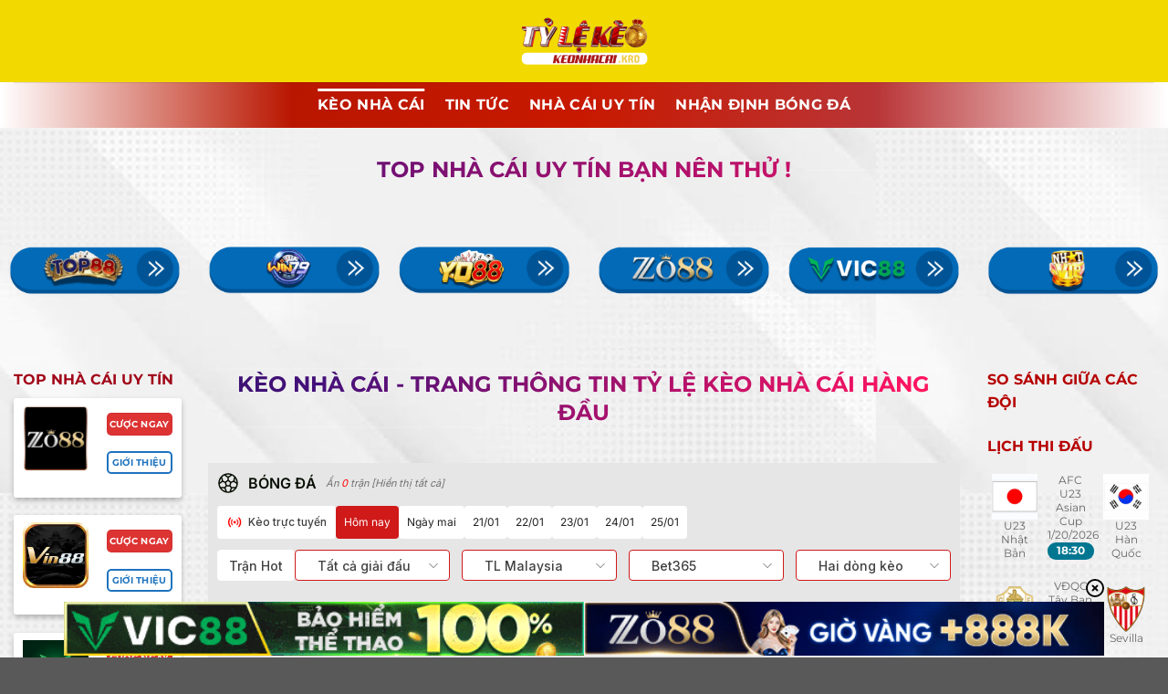

--- FILE ---
content_type: text/html; charset=UTF-8
request_url: https://fisabio-ngs.com/
body_size: 38980
content:
<!DOCTYPE html>
<html lang="vi" prefix="og: https://ogp.me/ns#" class="loading-site no-js">
<head>
	<meta charset="UTF-8" />
	<link rel="profile" href="https://gmpg.org/xfn/11" />
	<link rel="pingback" href="" />

	<script>(function(html){html.className = html.className.replace(/\bno-js\b/,'js')})(document.documentElement);</script>
    <link rel="preconnect" href="https://fonts.googleapis.com">
    <link rel="preconnect" href="https://fonts.gstatic.com" crossorigin>
    <link href="https://fonts.googleapis.com/css2?family=Inter:wght@100..900&display=swap" rel="stylesheet">

    <meta name="fetch_domain_url" content="https://db.bongdako.net">
    <meta name="fetch_url_image"
          content="https://img.bongdako.net">
    <meta name="disable_fl" content="1">
    <meta name="Checkbox_hide_action"
          content="0">
    <meta name="_6in1_max_leagues" content="5">
    <meta name="_rate_max_leagues" content="10">
    <meta name="_result_max_leagues" content="10">
    <meta name="_fixture_max_leagues" content="10">
    
    <meta name="_detail_url" content="https://fisabio-ngs.com/chi-tiet">
    <meta name="_analysis_url" content="https://fisabio-ngs.com/phan-tich">

    <script>
        window.match_detail_url = "https://fisabio-ngs.com/chi-tiet"
        window.match_analysis_url = "https://fisabio-ngs.com/phan-tich"
    </script>
            <meta name="viewport" content="width=device-width, initial-scale=1" />
<!-- Tối ưu hóa công cụ tìm kiếm bởi Rank Math PRO - https://rankmath.com/ -->
<title>Keonhacai5 - Tỷ Lệ Kèo Nhà Cái 5 Bóng Đá Trực Tuyến Hôm Nay</title>
<meta name="description" content="Cập nhật tỷ lệ kèo bóng đá chính xác, nhanh chóng từ Kèo nhà cái 5 hôm nay. Theo dõi keonhacai5 trực tuyến để có những lựa chọn cược thông minh và hiệu quả."/>
<meta name="robots" content="follow, index, max-snippet:-1, max-video-preview:-1, max-image-preview:large"/>
<link rel="canonical" href="https://fisabio-ngs.com/" />
<meta property="og:locale" content="vi_VN" />
<meta property="og:type" content="website" />
<meta property="og:title" content="Keonhacai5 - Tỷ Lệ Kèo Nhà Cái 5 Bóng Đá Trực Tuyến Hôm Nay" />
<meta property="og:description" content="Cập nhật tỷ lệ kèo bóng đá chính xác, nhanh chóng từ Kèo nhà cái 5 hôm nay. Theo dõi keonhacai5 trực tuyến để có những lựa chọn cược thông minh và hiệu quả." />
<meta property="og:url" content="https://fisabio-ngs.com/" />
<meta property="og:site_name" content="https://fisabio-ngs.com/" />
<meta property="og:updated_time" content="2025-10-09T23:38:13+07:00" />
<meta property="og:image" content="https://fisabio-ngs.com/wp-content/uploads/2025/02/logo-tylekeonhacai-1.png" />
<meta property="og:image:secure_url" content="https://fisabio-ngs.com/wp-content/uploads/2025/02/logo-tylekeonhacai-1.png" />
<meta property="og:image:width" content="1024" />
<meta property="og:image:height" content="360" />
<meta property="og:image:alt" content="logo" />
<meta property="og:image:type" content="image/png" />
<meta property="article:published_time" content="2024-12-08T11:34:47+07:00" />
<meta property="article:modified_time" content="2025-10-09T23:38:13+07:00" />
<meta name="twitter:card" content="summary_large_image" />
<meta name="twitter:title" content="Keonhacai5 - Tỷ Lệ Kèo Nhà Cái 5 Bóng Đá Trực Tuyến Hôm Nay" />
<meta name="twitter:description" content="Cập nhật tỷ lệ kèo bóng đá chính xác, nhanh chóng từ Kèo nhà cái 5 hôm nay. Theo dõi keonhacai5 trực tuyến để có những lựa chọn cược thông minh và hiệu quả." />
<meta name="twitter:image" content="https://fisabio-ngs.com/wp-content/uploads/2025/02/logo-tylekeonhacai-1.png" />
<meta name="twitter:label1" content="Được viết bởi" />
<meta name="twitter:data1" content="seo" />
<meta name="twitter:label2" content="Thời gian để đọc" />
<meta name="twitter:data2" content="18 phút" />
<script type="application/ld+json" class="rank-math-schema-pro">{"@context":"https://schema.org","@graph":[{"@type":"Organization","@id":"https://fisabio-ngs.com/#organization","name":"https://fisabio-ngs.com/","url":"https://fisabio-ngs.com","logo":{"@type":"ImageObject","@id":"https://fisabio-ngs.com/#logo","url":"https://fisabio-ngs.com/wp-content/uploads/2025/02/logo-tylekeonhacai-1.png","contentUrl":"https://fisabio-ngs.com/wp-content/uploads/2025/02/logo-tylekeonhacai-1.png","caption":"https://fisabio-ngs.com/","inLanguage":"vi","width":"1024","height":"360"}},{"@type":"WebSite","@id":"https://fisabio-ngs.com/#website","url":"https://fisabio-ngs.com","name":"https://fisabio-ngs.com/","alternateName":"k\u00e8o nh\u00e0 c\u00e1i 5 | keonhacai | keonhacai5","publisher":{"@id":"https://fisabio-ngs.com/#organization"},"inLanguage":"vi","potentialAction":{"@type":"SearchAction","target":"https://fisabio-ngs.com/?s={search_term_string}","query-input":"required name=search_term_string"}},{"@type":"ImageObject","@id":"https://fisabio-ngs.com/wp-content/uploads/2025/02/logo-tylekeonhacai-1.png","url":"https://fisabio-ngs.com/wp-content/uploads/2025/02/logo-tylekeonhacai-1.png","width":"1024","height":"360","caption":"logo","inLanguage":"vi"},{"@type":"WebPage","@id":"https://fisabio-ngs.com/#webpage","url":"https://fisabio-ngs.com/","name":"Keonhacai5 - T\u1ef7 L\u1ec7 K\u00e8o Nh\u00e0 C\u00e1i 5 B\u00f3ng \u0110\u00e1 Tr\u1ef1c Tuy\u1ebfn H\u00f4m Nay","datePublished":"2024-12-08T11:34:47+07:00","dateModified":"2025-10-09T23:38:13+07:00","about":{"@id":"https://fisabio-ngs.com/#organization"},"isPartOf":{"@id":"https://fisabio-ngs.com/#website"},"primaryImageOfPage":{"@id":"https://fisabio-ngs.com/wp-content/uploads/2025/02/logo-tylekeonhacai-1.png"},"inLanguage":"vi"},{"@type":"Person","@id":"https://fisabio-ngs.com/author/seo/","name":"seo","url":"https://fisabio-ngs.com/author/seo/","image":{"@type":"ImageObject","@id":"https://secure.gravatar.com/avatar/294e3b5bb00640e556808f4a7a28e6d974fcde786cb46ee5ab62fb41ada75d2c?s=96&amp;d=mm&amp;r=g","url":"https://secure.gravatar.com/avatar/294e3b5bb00640e556808f4a7a28e6d974fcde786cb46ee5ab62fb41ada75d2c?s=96&amp;d=mm&amp;r=g","caption":"seo","inLanguage":"vi"},"worksFor":{"@id":"https://fisabio-ngs.com/#organization"}},{"@type":"Article","headline":"Keonhacai5 - T\u1ef7 L\u1ec7 K\u00e8o Nh\u00e0 C\u00e1i 5 B\u00f3ng \u0110\u00e1 Tr\u1ef1c Tuy\u1ebfn H\u00f4m Nay","keywords":"k\u00e8o nh\u00e0 c\u00e1i,keo nha cai,keonhacai5,keonhacai","datePublished":"2024-12-08T11:34:47+07:00","dateModified":"2025-10-09T23:38:13+07:00","author":{"@id":"https://fisabio-ngs.com/author/seo/","name":"seo"},"publisher":{"@id":"https://fisabio-ngs.com/#organization"},"description":"C\u1eadp nh\u1eadt t\u1ef7 l\u1ec7 k\u00e8o b\u00f3ng \u0111\u00e1 ch\u00ednh x\u00e1c, nhanh ch\u00f3ng t\u1eeb K\u00e8o nh\u00e0 c\u00e1i 5 h\u00f4m nay. Theo d\u00f5i keonhacai5 tr\u1ef1c tuy\u1ebfn \u0111\u1ec3 c\u00f3 nh\u1eefng l\u1ef1a ch\u1ecdn c\u01b0\u1ee3c th\u00f4ng minh v\u00e0 hi\u1ec7u qu\u1ea3.","name":"Keonhacai5 - T\u1ef7 L\u1ec7 K\u00e8o Nh\u00e0 C\u00e1i 5 B\u00f3ng \u0110\u00e1 Tr\u1ef1c Tuy\u1ebfn H\u00f4m Nay","@id":"https://fisabio-ngs.com/#richSnippet","isPartOf":{"@id":"https://fisabio-ngs.com/#webpage"},"image":{"@id":"https://fisabio-ngs.com/wp-content/uploads/2025/02/logo-tylekeonhacai-1.png"},"inLanguage":"vi","mainEntityOfPage":{"@id":"https://fisabio-ngs.com/#webpage"}}]}</script>
<!-- /Plugin SEO WordPress Rank Math -->

<link rel='prefetch' href='https://fisabio-ngs.com/wp-content/themes/flatsome/assets/js/flatsome.js?ver=a0a7aee297766598a20e' />
<link rel='prefetch' href='https://fisabio-ngs.com/wp-content/themes/flatsome/assets/js/chunk.slider.js?ver=3.18.7' />
<link rel='prefetch' href='https://fisabio-ngs.com/wp-content/themes/flatsome/assets/js/chunk.popups.js?ver=3.18.7' />
<link rel='prefetch' href='https://fisabio-ngs.com/wp-content/themes/flatsome/assets/js/chunk.tooltips.js?ver=3.18.7' />
<link rel="alternate" title="oNhúng (JSON)" type="application/json+oembed" href="https://fisabio-ngs.com/wp-json/oembed/1.0/embed?url=https%3A%2F%2Ffisabio-ngs.com%2F" />
<link rel="alternate" title="oNhúng (XML)" type="text/xml+oembed" href="https://fisabio-ngs.com/wp-json/oembed/1.0/embed?url=https%3A%2F%2Ffisabio-ngs.com%2F&#038;format=xml" />
<style id='wp-img-auto-sizes-contain-inline-css' type='text/css'>
img:is([sizes=auto i],[sizes^="auto," i]){contain-intrinsic-size:3000px 1500px}
/*# sourceURL=wp-img-auto-sizes-contain-inline-css */
</style>
<link rel='stylesheet' id='gwd-auth-css-css' href='https://fisabio-ngs.com/wp-content/plugins/mlink-plugin/assets/css/auth.css' type='text/css' media='all' />
<link rel='stylesheet' id='cs-addon-css' href='https://fisabio-ngs.com/wp-content/themes/flatsome-child/assets/css/addon.css' type='text/css' media='all' />
<link rel='stylesheet' id='flatsome-main-css' href='https://fisabio-ngs.com/wp-content/themes/flatsome/assets/css/flatsome.css' type='text/css' media='all' />
<style id='flatsome-main-inline-css' type='text/css'>
@font-face {
				font-family: "fl-icons";
				font-display: block;
				src: url(https://fisabio-ngs.com/wp-content/themes/flatsome/assets/css/icons/fl-icons.eot?v=3.18.7);
				src:
					url(https://fisabio-ngs.com/wp-content/themes/flatsome/assets/css/icons/fl-icons.eot#iefix?v=3.18.7) format("embedded-opentype"),
					url(https://fisabio-ngs.com/wp-content/themes/flatsome/assets/css/icons/fl-icons.woff2?v=3.18.7) format("woff2"),
					url(https://fisabio-ngs.com/wp-content/themes/flatsome/assets/css/icons/fl-icons.ttf?v=3.18.7) format("truetype"),
					url(https://fisabio-ngs.com/wp-content/themes/flatsome/assets/css/icons/fl-icons.woff?v=3.18.7) format("woff"),
					url(https://fisabio-ngs.com/wp-content/themes/flatsome/assets/css/icons/fl-icons.svg?v=3.18.7#fl-icons) format("svg");
			}
/*# sourceURL=flatsome-main-inline-css */
</style>
<link rel='stylesheet' id='gwd-banner-style-css' href='https://fisabio-ngs.com/wp-content/plugins/gwd-banner-image-dynamic/css/gwd-banner-image-style.css' type='text/css' media='all' />
<link rel='stylesheet' id='swiper-css-css' href='https://fisabio-ngs.com/wp-content/plugins/gwd-banner-image-dynamic/css/swiper-bundle.min.css' type='text/css' media='all' />
<link rel='stylesheet' id='gwd-slider-css-css' href='https://fisabio-ngs.com/wp-content/plugins/gwd-banner-image-dynamic/css/slider.css' type='text/css' media='all' />
<script type="text/javascript" src="https://fisabio-ngs.com/wp-content/uploads/banner-data.js?v=171337" id="banner_data-js"></script>
<script type="text/javascript" src="https://fisabio-ngs.com/wp-content/plugins/sport-plugin/assets/js/global-configs.js?v=2.07" id="priority_custom_scripts-js"></script>
<script type="text/javascript" src="https://fisabio-ngs.com/wp-includes/js/jquery/jquery.min.js" id="jquery-core-js"></script>
<link rel="https://api.w.org/" href="https://fisabio-ngs.com/wp-json/" /><link rel="alternate" title="JSON" type="application/json" href="https://fisabio-ngs.com/wp-json/wp/v2/pages/22" /><script src="//s1.what-on.com/widget/service.js?key=HH3Nia0" async="async"></script>
<style>.bg{opacity: 0; transition: opacity 1s; -webkit-transition: opacity 1s;} .bg-loaded{opacity: 1;}</style><link rel="icon" href="https://fisabio-ngs.com/wp-content/uploads/2025/02/cropped-logo-tylekeonhacai-1-32x32.png" sizes="32x32" />
<link rel="icon" href="https://fisabio-ngs.com/wp-content/uploads/2025/02/cropped-logo-tylekeonhacai-1-192x192.png" sizes="192x192" />
<link rel="apple-touch-icon" href="https://fisabio-ngs.com/wp-content/uploads/2025/02/cropped-logo-tylekeonhacai-1-180x180.png" />
<meta name="msapplication-TileImage" content="https://fisabio-ngs.com/wp-content/uploads/2025/02/cropped-logo-tylekeonhacai-1-270x270.png" />
<style id="custom-css" type="text/css">:root {--primary-color: #dd3333;--fs-color-primary: #dd3333;--fs-color-secondary: #1e73be;--fs-color-success: #7a9c59;--fs-color-alert: #b20000;--fs-experimental-link-color: #1e73be;--fs-experimental-link-color-hover: #111;}.tooltipster-base {--tooltip-color: #fff;--tooltip-bg-color: #000;}.off-canvas-right .mfp-content, .off-canvas-left .mfp-content {--drawer-width: 300px;}html{background-image: url('https://fisabio-ngs.com/wp-content/uploads/2025/09/background_trang_1_c297dea9d7.jpg');}html{background-color:#595959!important;}.container-width, .full-width .ubermenu-nav, .container, .row{max-width: 1470px}.row.row-collapse{max-width: 1440px}.row.row-small{max-width: 1462.5px}.row.row-large{max-width: 1500px}body.framed, body.framed header, body.framed .header-wrapper, body.boxed, body.boxed header, body.boxed .header-wrapper, body.boxed .is-sticky-section{ max-width: 1500px}.sticky-add-to-cart--active, #wrapper,#main,#main.dark{background-color: rgba(232,232,232,0)}.header-main{height: 90px}#logo img{max-height: 90px}#logo{width:167px;}#logo img{padding:4px 0;}.header-bottom{min-height: 50px}.header-top{min-height: 30px}.transparent .header-main{height: 90px}.transparent #logo img{max-height: 90px}.has-transparent + .page-title:first-of-type,.has-transparent + #main > .page-title,.has-transparent + #main > div > .page-title,.has-transparent + #main .page-header-wrapper:first-of-type .page-title{padding-top: 140px;}.header.show-on-scroll,.stuck .header-main{height:70px!important}.stuck #logo img{max-height: 70px!important}.header-bg-color {background-color: #f2da00}.header-bottom {background-color: #ffffff}.header-main .nav > li > a{line-height: 16px }.header-bottom-nav > li > a{line-height: 16px }@media (max-width: 549px) {.header-main{height: 70px}#logo img{max-height: 70px}}body{color: #000000}h1,h2,h3,h4,h5,h6,.heading-font{color: #000000;}body{font-size: 100%;}@media screen and (max-width: 549px){body{font-size: 100%;}}body{font-family: Montserrat, sans-serif;}body {font-weight: 400;font-style: normal;}.nav > li > a {font-family: Montserrat, sans-serif;}.mobile-sidebar-levels-2 .nav > li > ul > li > a {font-family: Montserrat, sans-serif;}.nav > li > a,.mobile-sidebar-levels-2 .nav > li > ul > li > a {font-weight: 400;font-style: normal;}h1,h2,h3,h4,h5,h6,.heading-font, .off-canvas-center .nav-sidebar.nav-vertical > li > a{font-family: Montserrat, sans-serif;}h1,h2,h3,h4,h5,h6,.heading-font,.banner h1,.banner h2 {font-weight: 700;font-style: normal;}.alt-font{font-family: Montserrat, sans-serif;}.alt-font {font-weight: 400!important;font-style: normal!important;}.header:not(.transparent) .header-nav-main.nav > li > a {color: #ffffff;}.header:not(.transparent) .header-bottom-nav.nav > li > a{color: #ffffff;}.header:not(.transparent) .header-bottom-nav.nav > li > a:hover,.header:not(.transparent) .header-bottom-nav.nav > li.active > a,.header:not(.transparent) .header-bottom-nav.nav > li.current > a,.header:not(.transparent) .header-bottom-nav.nav > li > a.active,.header:not(.transparent) .header-bottom-nav.nav > li > a.current{color: #ffffff;}.header-bottom-nav.nav-line-bottom > li > a:before,.header-bottom-nav.nav-line-grow > li > a:before,.header-bottom-nav.nav-line > li > a:before,.header-bottom-nav.nav-box > li > a:hover,.header-bottom-nav.nav-box > li.active > a,.header-bottom-nav.nav-pills > li > a:hover,.header-bottom-nav.nav-pills > li.active > a{color:#FFF!important;background-color: #ffffff;}.footer-1{background-color: #0a0a0a}.absolute-footer, html{background-color: #0a0a0a}.nav-vertical-fly-out > li + li {border-top-width: 1px; border-top-style: solid;}.label-new.menu-item > a:after{content:"Mới";}.label-hot.menu-item > a:after{content:"Thịnh hành";}.label-sale.menu-item > a:after{content:"Giảm giá";}.label-popular.menu-item > a:after{content:"Phổ biến";}</style>		<style type="text/css" id="wp-custom-css">
			h1 {
  background-image: linear-gradient(-225deg, #231557 0%, #44107a 29%, #ff1361 67%, #fff800 100%);
    background-size: auto auto;
    background-clip: border-box;
    background-size: 200% auto;
    color: #fff;
    background-clip: text;
    text-fill-color: transparent;
    -webkit-background-clip: text;
    -webkit-text-fill-color: transparent;
    animation: textclip 2s 
linear infinite;
    display: inline-block;
}
.header-bottom {
	    background: linear-gradient(to right, #ffff, #b91600, #c81900, #b93537, #ffff);
}
.header-bottom .nav > li > a {
	font-weight: 700;
}

.post-item .col-inner, .box-blog-post {
	border-radius: 10px;
}
.post-item .col-inner .box-image {
	border-top-left-radius: 10px;
    border-top-right-radius: 10px;
}
@keyframes textclip
{
	100% {
    background-position: 200% center;
	}
}

.home_content {
                border: 2.5px solid #f2da01;
                box-shadow: 0 2px 20px #f2da01;
                border-radius: 15px;
                height: 700px;
                padding: 10px;
                    margin-bottom: 36px;
    overflow: scroll;
            }

            
.box-text.text-center {
	min-height: 186px;
}

.bg-row {
    background-color: white;
    padding: 20px;
    border: 1px solid #f5f5f5;
}
.nc {
    border: 1px solid #adadad;
    padding: 10px;
    background: #282828;
    box-shadow: 0 4px 5px 0 rgb(0 0 0 / 14%), 0 1px 10px 0 rgb(0 0 0 / 12%), 0 2px 4px -1px rgb(0 0 0 / 30%);
	margin-bottom: 10px;
}
span.brand-name {
    color: white;
    font-weight: 700;
}
.top {
    position: absolute;
    top: -14px;
    left: -11px;
    width: 25px;
    height: 25px;
    background: #b20000;
    color: white;
    border-radius: 0 0 7px 0;
    padding-left: 2px;
    font-weight: 600;
}
.img1 img {
    border-radius: 20px;
}
span.brand-name {
    color: white;
    font-weight: 700;
    font-size: 20px;
}
.pv-card__rating {
    margin-top: -15px;
}
a.button.secondary.is-gloss.lowercase.expand.but2 {
    background-color: #e5b100;
    color: black;
    border-radius: 4px;
	    margin-top: 10px;
}
a.button.alert.is-gloss.lowercase.expand.but1 {
    border-radius: 4px;
}
.Stars::before {
    content: '★★★★★';
    letter-spacing: 0px;
    background: linear-gradient(90deg, #fc0 var(--percent), #ccc var(--percent));
    -webkit-background-clip: text;
    -webkit-text-fill-color: transparent;
}
.Stars {
    --percent: calc(var(--rating) / 100* 100%);
    display: inline-block;
    font-size: 20px;
    font-family: Times;
    line-height: 1;
}
a.ux-menu-link__link.flex {
    color: white;
    display: list-item;
    margin-left: 20px;
}
.footer ul li {
    list-style: disc;
}
h1.page-title.is-large.uppercase {
    text-align: justify;
    margin-top: -25px;
}
i.icon-menu {
    color: white;
}i.icon-search {
    color: white;
}
.mfp-content {
    background-color: white !important;
}
ul.nav.nav-sidebar.nav-vertical.nav-uppercase li a {
    color: black;
    font-weight: 600;
    font-size: 15px;
}
.header-bottom {
    background-color: white;
    padding: 5px;
}
.button-font {
    font-size: 10px;
}
.slide_home .slider-style-focus {
	padding-bottom: 0px;
}

@media (max-width: 768px) {
    .button-font {
        font-size: 8px;
    }
}
@media (max-width: 480px) {
    .button-font {
        font-size: 6px;
    }
}		</style>
		<style id="kirki-inline-styles">/* cyrillic-ext */
@font-face {
  font-family: 'Montserrat';
  font-style: normal;
  font-weight: 400;
  font-display: swap;
  src: url(https://fisabio-ngs.com/wp-content/fonts/montserrat/JTUSjIg1_i6t8kCHKm459WRhyzbi.woff2) format('woff2');
  unicode-range: U+0460-052F, U+1C80-1C8A, U+20B4, U+2DE0-2DFF, U+A640-A69F, U+FE2E-FE2F;
}
/* cyrillic */
@font-face {
  font-family: 'Montserrat';
  font-style: normal;
  font-weight: 400;
  font-display: swap;
  src: url(https://fisabio-ngs.com/wp-content/fonts/montserrat/JTUSjIg1_i6t8kCHKm459W1hyzbi.woff2) format('woff2');
  unicode-range: U+0301, U+0400-045F, U+0490-0491, U+04B0-04B1, U+2116;
}
/* vietnamese */
@font-face {
  font-family: 'Montserrat';
  font-style: normal;
  font-weight: 400;
  font-display: swap;
  src: url(https://fisabio-ngs.com/wp-content/fonts/montserrat/JTUSjIg1_i6t8kCHKm459WZhyzbi.woff2) format('woff2');
  unicode-range: U+0102-0103, U+0110-0111, U+0128-0129, U+0168-0169, U+01A0-01A1, U+01AF-01B0, U+0300-0301, U+0303-0304, U+0308-0309, U+0323, U+0329, U+1EA0-1EF9, U+20AB;
}
/* latin-ext */
@font-face {
  font-family: 'Montserrat';
  font-style: normal;
  font-weight: 400;
  font-display: swap;
  src: url(https://fisabio-ngs.com/wp-content/fonts/montserrat/JTUSjIg1_i6t8kCHKm459Wdhyzbi.woff2) format('woff2');
  unicode-range: U+0100-02BA, U+02BD-02C5, U+02C7-02CC, U+02CE-02D7, U+02DD-02FF, U+0304, U+0308, U+0329, U+1D00-1DBF, U+1E00-1E9F, U+1EF2-1EFF, U+2020, U+20A0-20AB, U+20AD-20C0, U+2113, U+2C60-2C7F, U+A720-A7FF;
}
/* latin */
@font-face {
  font-family: 'Montserrat';
  font-style: normal;
  font-weight: 400;
  font-display: swap;
  src: url(https://fisabio-ngs.com/wp-content/fonts/montserrat/JTUSjIg1_i6t8kCHKm459Wlhyw.woff2) format('woff2');
  unicode-range: U+0000-00FF, U+0131, U+0152-0153, U+02BB-02BC, U+02C6, U+02DA, U+02DC, U+0304, U+0308, U+0329, U+2000-206F, U+20AC, U+2122, U+2191, U+2193, U+2212, U+2215, U+FEFF, U+FFFD;
}
/* cyrillic-ext */
@font-face {
  font-family: 'Montserrat';
  font-style: normal;
  font-weight: 700;
  font-display: swap;
  src: url(https://fisabio-ngs.com/wp-content/fonts/montserrat/JTUSjIg1_i6t8kCHKm459WRhyzbi.woff2) format('woff2');
  unicode-range: U+0460-052F, U+1C80-1C8A, U+20B4, U+2DE0-2DFF, U+A640-A69F, U+FE2E-FE2F;
}
/* cyrillic */
@font-face {
  font-family: 'Montserrat';
  font-style: normal;
  font-weight: 700;
  font-display: swap;
  src: url(https://fisabio-ngs.com/wp-content/fonts/montserrat/JTUSjIg1_i6t8kCHKm459W1hyzbi.woff2) format('woff2');
  unicode-range: U+0301, U+0400-045F, U+0490-0491, U+04B0-04B1, U+2116;
}
/* vietnamese */
@font-face {
  font-family: 'Montserrat';
  font-style: normal;
  font-weight: 700;
  font-display: swap;
  src: url(https://fisabio-ngs.com/wp-content/fonts/montserrat/JTUSjIg1_i6t8kCHKm459WZhyzbi.woff2) format('woff2');
  unicode-range: U+0102-0103, U+0110-0111, U+0128-0129, U+0168-0169, U+01A0-01A1, U+01AF-01B0, U+0300-0301, U+0303-0304, U+0308-0309, U+0323, U+0329, U+1EA0-1EF9, U+20AB;
}
/* latin-ext */
@font-face {
  font-family: 'Montserrat';
  font-style: normal;
  font-weight: 700;
  font-display: swap;
  src: url(https://fisabio-ngs.com/wp-content/fonts/montserrat/JTUSjIg1_i6t8kCHKm459Wdhyzbi.woff2) format('woff2');
  unicode-range: U+0100-02BA, U+02BD-02C5, U+02C7-02CC, U+02CE-02D7, U+02DD-02FF, U+0304, U+0308, U+0329, U+1D00-1DBF, U+1E00-1E9F, U+1EF2-1EFF, U+2020, U+20A0-20AB, U+20AD-20C0, U+2113, U+2C60-2C7F, U+A720-A7FF;
}
/* latin */
@font-face {
  font-family: 'Montserrat';
  font-style: normal;
  font-weight: 700;
  font-display: swap;
  src: url(https://fisabio-ngs.com/wp-content/fonts/montserrat/JTUSjIg1_i6t8kCHKm459Wlhyw.woff2) format('woff2');
  unicode-range: U+0000-00FF, U+0131, U+0152-0153, U+02BB-02BC, U+02C6, U+02DA, U+02DC, U+0304, U+0308, U+0329, U+2000-206F, U+20AC, U+2122, U+2191, U+2193, U+2212, U+2215, U+FEFF, U+FFFD;
}/* cyrillic-ext */
@font-face {
  font-family: 'Montserrat';
  font-style: normal;
  font-weight: 400;
  font-display: swap;
  src: url(https://fisabio-ngs.com/wp-content/fonts/montserrat/JTUSjIg1_i6t8kCHKm459WRhyzbi.woff2) format('woff2');
  unicode-range: U+0460-052F, U+1C80-1C8A, U+20B4, U+2DE0-2DFF, U+A640-A69F, U+FE2E-FE2F;
}
/* cyrillic */
@font-face {
  font-family: 'Montserrat';
  font-style: normal;
  font-weight: 400;
  font-display: swap;
  src: url(https://fisabio-ngs.com/wp-content/fonts/montserrat/JTUSjIg1_i6t8kCHKm459W1hyzbi.woff2) format('woff2');
  unicode-range: U+0301, U+0400-045F, U+0490-0491, U+04B0-04B1, U+2116;
}
/* vietnamese */
@font-face {
  font-family: 'Montserrat';
  font-style: normal;
  font-weight: 400;
  font-display: swap;
  src: url(https://fisabio-ngs.com/wp-content/fonts/montserrat/JTUSjIg1_i6t8kCHKm459WZhyzbi.woff2) format('woff2');
  unicode-range: U+0102-0103, U+0110-0111, U+0128-0129, U+0168-0169, U+01A0-01A1, U+01AF-01B0, U+0300-0301, U+0303-0304, U+0308-0309, U+0323, U+0329, U+1EA0-1EF9, U+20AB;
}
/* latin-ext */
@font-face {
  font-family: 'Montserrat';
  font-style: normal;
  font-weight: 400;
  font-display: swap;
  src: url(https://fisabio-ngs.com/wp-content/fonts/montserrat/JTUSjIg1_i6t8kCHKm459Wdhyzbi.woff2) format('woff2');
  unicode-range: U+0100-02BA, U+02BD-02C5, U+02C7-02CC, U+02CE-02D7, U+02DD-02FF, U+0304, U+0308, U+0329, U+1D00-1DBF, U+1E00-1E9F, U+1EF2-1EFF, U+2020, U+20A0-20AB, U+20AD-20C0, U+2113, U+2C60-2C7F, U+A720-A7FF;
}
/* latin */
@font-face {
  font-family: 'Montserrat';
  font-style: normal;
  font-weight: 400;
  font-display: swap;
  src: url(https://fisabio-ngs.com/wp-content/fonts/montserrat/JTUSjIg1_i6t8kCHKm459Wlhyw.woff2) format('woff2');
  unicode-range: U+0000-00FF, U+0131, U+0152-0153, U+02BB-02BC, U+02C6, U+02DA, U+02DC, U+0304, U+0308, U+0329, U+2000-206F, U+20AC, U+2122, U+2191, U+2193, U+2212, U+2215, U+FEFF, U+FFFD;
}
/* cyrillic-ext */
@font-face {
  font-family: 'Montserrat';
  font-style: normal;
  font-weight: 700;
  font-display: swap;
  src: url(https://fisabio-ngs.com/wp-content/fonts/montserrat/JTUSjIg1_i6t8kCHKm459WRhyzbi.woff2) format('woff2');
  unicode-range: U+0460-052F, U+1C80-1C8A, U+20B4, U+2DE0-2DFF, U+A640-A69F, U+FE2E-FE2F;
}
/* cyrillic */
@font-face {
  font-family: 'Montserrat';
  font-style: normal;
  font-weight: 700;
  font-display: swap;
  src: url(https://fisabio-ngs.com/wp-content/fonts/montserrat/JTUSjIg1_i6t8kCHKm459W1hyzbi.woff2) format('woff2');
  unicode-range: U+0301, U+0400-045F, U+0490-0491, U+04B0-04B1, U+2116;
}
/* vietnamese */
@font-face {
  font-family: 'Montserrat';
  font-style: normal;
  font-weight: 700;
  font-display: swap;
  src: url(https://fisabio-ngs.com/wp-content/fonts/montserrat/JTUSjIg1_i6t8kCHKm459WZhyzbi.woff2) format('woff2');
  unicode-range: U+0102-0103, U+0110-0111, U+0128-0129, U+0168-0169, U+01A0-01A1, U+01AF-01B0, U+0300-0301, U+0303-0304, U+0308-0309, U+0323, U+0329, U+1EA0-1EF9, U+20AB;
}
/* latin-ext */
@font-face {
  font-family: 'Montserrat';
  font-style: normal;
  font-weight: 700;
  font-display: swap;
  src: url(https://fisabio-ngs.com/wp-content/fonts/montserrat/JTUSjIg1_i6t8kCHKm459Wdhyzbi.woff2) format('woff2');
  unicode-range: U+0100-02BA, U+02BD-02C5, U+02C7-02CC, U+02CE-02D7, U+02DD-02FF, U+0304, U+0308, U+0329, U+1D00-1DBF, U+1E00-1E9F, U+1EF2-1EFF, U+2020, U+20A0-20AB, U+20AD-20C0, U+2113, U+2C60-2C7F, U+A720-A7FF;
}
/* latin */
@font-face {
  font-family: 'Montserrat';
  font-style: normal;
  font-weight: 700;
  font-display: swap;
  src: url(https://fisabio-ngs.com/wp-content/fonts/montserrat/JTUSjIg1_i6t8kCHKm459Wlhyw.woff2) format('woff2');
  unicode-range: U+0000-00FF, U+0131, U+0152-0153, U+02BB-02BC, U+02C6, U+02DA, U+02DC, U+0304, U+0308, U+0329, U+2000-206F, U+20AC, U+2122, U+2191, U+2193, U+2212, U+2215, U+FEFF, U+FFFD;
}/* cyrillic-ext */
@font-face {
  font-family: 'Montserrat';
  font-style: normal;
  font-weight: 400;
  font-display: swap;
  src: url(https://fisabio-ngs.com/wp-content/fonts/montserrat/JTUSjIg1_i6t8kCHKm459WRhyzbi.woff2) format('woff2');
  unicode-range: U+0460-052F, U+1C80-1C8A, U+20B4, U+2DE0-2DFF, U+A640-A69F, U+FE2E-FE2F;
}
/* cyrillic */
@font-face {
  font-family: 'Montserrat';
  font-style: normal;
  font-weight: 400;
  font-display: swap;
  src: url(https://fisabio-ngs.com/wp-content/fonts/montserrat/JTUSjIg1_i6t8kCHKm459W1hyzbi.woff2) format('woff2');
  unicode-range: U+0301, U+0400-045F, U+0490-0491, U+04B0-04B1, U+2116;
}
/* vietnamese */
@font-face {
  font-family: 'Montserrat';
  font-style: normal;
  font-weight: 400;
  font-display: swap;
  src: url(https://fisabio-ngs.com/wp-content/fonts/montserrat/JTUSjIg1_i6t8kCHKm459WZhyzbi.woff2) format('woff2');
  unicode-range: U+0102-0103, U+0110-0111, U+0128-0129, U+0168-0169, U+01A0-01A1, U+01AF-01B0, U+0300-0301, U+0303-0304, U+0308-0309, U+0323, U+0329, U+1EA0-1EF9, U+20AB;
}
/* latin-ext */
@font-face {
  font-family: 'Montserrat';
  font-style: normal;
  font-weight: 400;
  font-display: swap;
  src: url(https://fisabio-ngs.com/wp-content/fonts/montserrat/JTUSjIg1_i6t8kCHKm459Wdhyzbi.woff2) format('woff2');
  unicode-range: U+0100-02BA, U+02BD-02C5, U+02C7-02CC, U+02CE-02D7, U+02DD-02FF, U+0304, U+0308, U+0329, U+1D00-1DBF, U+1E00-1E9F, U+1EF2-1EFF, U+2020, U+20A0-20AB, U+20AD-20C0, U+2113, U+2C60-2C7F, U+A720-A7FF;
}
/* latin */
@font-face {
  font-family: 'Montserrat';
  font-style: normal;
  font-weight: 400;
  font-display: swap;
  src: url(https://fisabio-ngs.com/wp-content/fonts/montserrat/JTUSjIg1_i6t8kCHKm459Wlhyw.woff2) format('woff2');
  unicode-range: U+0000-00FF, U+0131, U+0152-0153, U+02BB-02BC, U+02C6, U+02DA, U+02DC, U+0304, U+0308, U+0329, U+2000-206F, U+20AC, U+2122, U+2191, U+2193, U+2212, U+2215, U+FEFF, U+FFFD;
}
/* cyrillic-ext */
@font-face {
  font-family: 'Montserrat';
  font-style: normal;
  font-weight: 700;
  font-display: swap;
  src: url(https://fisabio-ngs.com/wp-content/fonts/montserrat/JTUSjIg1_i6t8kCHKm459WRhyzbi.woff2) format('woff2');
  unicode-range: U+0460-052F, U+1C80-1C8A, U+20B4, U+2DE0-2DFF, U+A640-A69F, U+FE2E-FE2F;
}
/* cyrillic */
@font-face {
  font-family: 'Montserrat';
  font-style: normal;
  font-weight: 700;
  font-display: swap;
  src: url(https://fisabio-ngs.com/wp-content/fonts/montserrat/JTUSjIg1_i6t8kCHKm459W1hyzbi.woff2) format('woff2');
  unicode-range: U+0301, U+0400-045F, U+0490-0491, U+04B0-04B1, U+2116;
}
/* vietnamese */
@font-face {
  font-family: 'Montserrat';
  font-style: normal;
  font-weight: 700;
  font-display: swap;
  src: url(https://fisabio-ngs.com/wp-content/fonts/montserrat/JTUSjIg1_i6t8kCHKm459WZhyzbi.woff2) format('woff2');
  unicode-range: U+0102-0103, U+0110-0111, U+0128-0129, U+0168-0169, U+01A0-01A1, U+01AF-01B0, U+0300-0301, U+0303-0304, U+0308-0309, U+0323, U+0329, U+1EA0-1EF9, U+20AB;
}
/* latin-ext */
@font-face {
  font-family: 'Montserrat';
  font-style: normal;
  font-weight: 700;
  font-display: swap;
  src: url(https://fisabio-ngs.com/wp-content/fonts/montserrat/JTUSjIg1_i6t8kCHKm459Wdhyzbi.woff2) format('woff2');
  unicode-range: U+0100-02BA, U+02BD-02C5, U+02C7-02CC, U+02CE-02D7, U+02DD-02FF, U+0304, U+0308, U+0329, U+1D00-1DBF, U+1E00-1E9F, U+1EF2-1EFF, U+2020, U+20A0-20AB, U+20AD-20C0, U+2113, U+2C60-2C7F, U+A720-A7FF;
}
/* latin */
@font-face {
  font-family: 'Montserrat';
  font-style: normal;
  font-weight: 700;
  font-display: swap;
  src: url(https://fisabio-ngs.com/wp-content/fonts/montserrat/JTUSjIg1_i6t8kCHKm459Wlhyw.woff2) format('woff2');
  unicode-range: U+0000-00FF, U+0131, U+0152-0153, U+02BB-02BC, U+02C6, U+02DA, U+02DC, U+0304, U+0308, U+0329, U+2000-206F, U+20AC, U+2122, U+2191, U+2193, U+2212, U+2215, U+FEFF, U+FFFD;
}/* cyrillic-ext */
@font-face {
  font-family: 'Montserrat';
  font-style: normal;
  font-weight: 400;
  font-display: swap;
  src: url(https://fisabio-ngs.com/wp-content/fonts/montserrat/JTUSjIg1_i6t8kCHKm459WRhyzbi.woff2) format('woff2');
  unicode-range: U+0460-052F, U+1C80-1C8A, U+20B4, U+2DE0-2DFF, U+A640-A69F, U+FE2E-FE2F;
}
/* cyrillic */
@font-face {
  font-family: 'Montserrat';
  font-style: normal;
  font-weight: 400;
  font-display: swap;
  src: url(https://fisabio-ngs.com/wp-content/fonts/montserrat/JTUSjIg1_i6t8kCHKm459W1hyzbi.woff2) format('woff2');
  unicode-range: U+0301, U+0400-045F, U+0490-0491, U+04B0-04B1, U+2116;
}
/* vietnamese */
@font-face {
  font-family: 'Montserrat';
  font-style: normal;
  font-weight: 400;
  font-display: swap;
  src: url(https://fisabio-ngs.com/wp-content/fonts/montserrat/JTUSjIg1_i6t8kCHKm459WZhyzbi.woff2) format('woff2');
  unicode-range: U+0102-0103, U+0110-0111, U+0128-0129, U+0168-0169, U+01A0-01A1, U+01AF-01B0, U+0300-0301, U+0303-0304, U+0308-0309, U+0323, U+0329, U+1EA0-1EF9, U+20AB;
}
/* latin-ext */
@font-face {
  font-family: 'Montserrat';
  font-style: normal;
  font-weight: 400;
  font-display: swap;
  src: url(https://fisabio-ngs.com/wp-content/fonts/montserrat/JTUSjIg1_i6t8kCHKm459Wdhyzbi.woff2) format('woff2');
  unicode-range: U+0100-02BA, U+02BD-02C5, U+02C7-02CC, U+02CE-02D7, U+02DD-02FF, U+0304, U+0308, U+0329, U+1D00-1DBF, U+1E00-1E9F, U+1EF2-1EFF, U+2020, U+20A0-20AB, U+20AD-20C0, U+2113, U+2C60-2C7F, U+A720-A7FF;
}
/* latin */
@font-face {
  font-family: 'Montserrat';
  font-style: normal;
  font-weight: 400;
  font-display: swap;
  src: url(https://fisabio-ngs.com/wp-content/fonts/montserrat/JTUSjIg1_i6t8kCHKm459Wlhyw.woff2) format('woff2');
  unicode-range: U+0000-00FF, U+0131, U+0152-0153, U+02BB-02BC, U+02C6, U+02DA, U+02DC, U+0304, U+0308, U+0329, U+2000-206F, U+20AC, U+2122, U+2191, U+2193, U+2212, U+2215, U+FEFF, U+FFFD;
}
/* cyrillic-ext */
@font-face {
  font-family: 'Montserrat';
  font-style: normal;
  font-weight: 700;
  font-display: swap;
  src: url(https://fisabio-ngs.com/wp-content/fonts/montserrat/JTUSjIg1_i6t8kCHKm459WRhyzbi.woff2) format('woff2');
  unicode-range: U+0460-052F, U+1C80-1C8A, U+20B4, U+2DE0-2DFF, U+A640-A69F, U+FE2E-FE2F;
}
/* cyrillic */
@font-face {
  font-family: 'Montserrat';
  font-style: normal;
  font-weight: 700;
  font-display: swap;
  src: url(https://fisabio-ngs.com/wp-content/fonts/montserrat/JTUSjIg1_i6t8kCHKm459W1hyzbi.woff2) format('woff2');
  unicode-range: U+0301, U+0400-045F, U+0490-0491, U+04B0-04B1, U+2116;
}
/* vietnamese */
@font-face {
  font-family: 'Montserrat';
  font-style: normal;
  font-weight: 700;
  font-display: swap;
  src: url(https://fisabio-ngs.com/wp-content/fonts/montserrat/JTUSjIg1_i6t8kCHKm459WZhyzbi.woff2) format('woff2');
  unicode-range: U+0102-0103, U+0110-0111, U+0128-0129, U+0168-0169, U+01A0-01A1, U+01AF-01B0, U+0300-0301, U+0303-0304, U+0308-0309, U+0323, U+0329, U+1EA0-1EF9, U+20AB;
}
/* latin-ext */
@font-face {
  font-family: 'Montserrat';
  font-style: normal;
  font-weight: 700;
  font-display: swap;
  src: url(https://fisabio-ngs.com/wp-content/fonts/montserrat/JTUSjIg1_i6t8kCHKm459Wdhyzbi.woff2) format('woff2');
  unicode-range: U+0100-02BA, U+02BD-02C5, U+02C7-02CC, U+02CE-02D7, U+02DD-02FF, U+0304, U+0308, U+0329, U+1D00-1DBF, U+1E00-1E9F, U+1EF2-1EFF, U+2020, U+20A0-20AB, U+20AD-20C0, U+2113, U+2C60-2C7F, U+A720-A7FF;
}
/* latin */
@font-face {
  font-family: 'Montserrat';
  font-style: normal;
  font-weight: 700;
  font-display: swap;
  src: url(https://fisabio-ngs.com/wp-content/fonts/montserrat/JTUSjIg1_i6t8kCHKm459Wlhyw.woff2) format('woff2');
  unicode-range: U+0000-00FF, U+0131, U+0152-0153, U+02BB-02BC, U+02C6, U+02DA, U+02DC, U+0304, U+0308, U+0329, U+2000-206F, U+20AC, U+2122, U+2191, U+2193, U+2212, U+2215, U+FEFF, U+FFFD;
}/* cyrillic-ext */
@font-face {
  font-family: 'Montserrat';
  font-style: normal;
  font-weight: 400;
  font-display: swap;
  src: url(https://fisabio-ngs.com/wp-content/fonts/montserrat/JTUSjIg1_i6t8kCHKm459WRhyzbi.woff2) format('woff2');
  unicode-range: U+0460-052F, U+1C80-1C8A, U+20B4, U+2DE0-2DFF, U+A640-A69F, U+FE2E-FE2F;
}
/* cyrillic */
@font-face {
  font-family: 'Montserrat';
  font-style: normal;
  font-weight: 400;
  font-display: swap;
  src: url(https://fisabio-ngs.com/wp-content/fonts/montserrat/JTUSjIg1_i6t8kCHKm459W1hyzbi.woff2) format('woff2');
  unicode-range: U+0301, U+0400-045F, U+0490-0491, U+04B0-04B1, U+2116;
}
/* vietnamese */
@font-face {
  font-family: 'Montserrat';
  font-style: normal;
  font-weight: 400;
  font-display: swap;
  src: url(https://fisabio-ngs.com/wp-content/fonts/montserrat/JTUSjIg1_i6t8kCHKm459WZhyzbi.woff2) format('woff2');
  unicode-range: U+0102-0103, U+0110-0111, U+0128-0129, U+0168-0169, U+01A0-01A1, U+01AF-01B0, U+0300-0301, U+0303-0304, U+0308-0309, U+0323, U+0329, U+1EA0-1EF9, U+20AB;
}
/* latin-ext */
@font-face {
  font-family: 'Montserrat';
  font-style: normal;
  font-weight: 400;
  font-display: swap;
  src: url(https://fisabio-ngs.com/wp-content/fonts/montserrat/JTUSjIg1_i6t8kCHKm459Wdhyzbi.woff2) format('woff2');
  unicode-range: U+0100-02BA, U+02BD-02C5, U+02C7-02CC, U+02CE-02D7, U+02DD-02FF, U+0304, U+0308, U+0329, U+1D00-1DBF, U+1E00-1E9F, U+1EF2-1EFF, U+2020, U+20A0-20AB, U+20AD-20C0, U+2113, U+2C60-2C7F, U+A720-A7FF;
}
/* latin */
@font-face {
  font-family: 'Montserrat';
  font-style: normal;
  font-weight: 400;
  font-display: swap;
  src: url(https://fisabio-ngs.com/wp-content/fonts/montserrat/JTUSjIg1_i6t8kCHKm459Wlhyw.woff2) format('woff2');
  unicode-range: U+0000-00FF, U+0131, U+0152-0153, U+02BB-02BC, U+02C6, U+02DA, U+02DC, U+0304, U+0308, U+0329, U+2000-206F, U+20AC, U+2122, U+2191, U+2193, U+2212, U+2215, U+FEFF, U+FFFD;
}
/* cyrillic-ext */
@font-face {
  font-family: 'Montserrat';
  font-style: normal;
  font-weight: 700;
  font-display: swap;
  src: url(https://fisabio-ngs.com/wp-content/fonts/montserrat/JTUSjIg1_i6t8kCHKm459WRhyzbi.woff2) format('woff2');
  unicode-range: U+0460-052F, U+1C80-1C8A, U+20B4, U+2DE0-2DFF, U+A640-A69F, U+FE2E-FE2F;
}
/* cyrillic */
@font-face {
  font-family: 'Montserrat';
  font-style: normal;
  font-weight: 700;
  font-display: swap;
  src: url(https://fisabio-ngs.com/wp-content/fonts/montserrat/JTUSjIg1_i6t8kCHKm459W1hyzbi.woff2) format('woff2');
  unicode-range: U+0301, U+0400-045F, U+0490-0491, U+04B0-04B1, U+2116;
}
/* vietnamese */
@font-face {
  font-family: 'Montserrat';
  font-style: normal;
  font-weight: 700;
  font-display: swap;
  src: url(https://fisabio-ngs.com/wp-content/fonts/montserrat/JTUSjIg1_i6t8kCHKm459WZhyzbi.woff2) format('woff2');
  unicode-range: U+0102-0103, U+0110-0111, U+0128-0129, U+0168-0169, U+01A0-01A1, U+01AF-01B0, U+0300-0301, U+0303-0304, U+0308-0309, U+0323, U+0329, U+1EA0-1EF9, U+20AB;
}
/* latin-ext */
@font-face {
  font-family: 'Montserrat';
  font-style: normal;
  font-weight: 700;
  font-display: swap;
  src: url(https://fisabio-ngs.com/wp-content/fonts/montserrat/JTUSjIg1_i6t8kCHKm459Wdhyzbi.woff2) format('woff2');
  unicode-range: U+0100-02BA, U+02BD-02C5, U+02C7-02CC, U+02CE-02D7, U+02DD-02FF, U+0304, U+0308, U+0329, U+1D00-1DBF, U+1E00-1E9F, U+1EF2-1EFF, U+2020, U+20A0-20AB, U+20AD-20C0, U+2113, U+2C60-2C7F, U+A720-A7FF;
}
/* latin */
@font-face {
  font-family: 'Montserrat';
  font-style: normal;
  font-weight: 700;
  font-display: swap;
  src: url(https://fisabio-ngs.com/wp-content/fonts/montserrat/JTUSjIg1_i6t8kCHKm459Wlhyw.woff2) format('woff2');
  unicode-range: U+0000-00FF, U+0131, U+0152-0153, U+02BB-02BC, U+02C6, U+02DA, U+02DC, U+0304, U+0308, U+0329, U+2000-206F, U+20AC, U+2122, U+2191, U+2193, U+2212, U+2215, U+FEFF, U+FFFD;
}/* cyrillic-ext */
@font-face {
  font-family: 'Montserrat';
  font-style: normal;
  font-weight: 400;
  font-display: swap;
  src: url(https://fisabio-ngs.com/wp-content/fonts/montserrat/JTUSjIg1_i6t8kCHKm459WRhyzbi.woff2) format('woff2');
  unicode-range: U+0460-052F, U+1C80-1C8A, U+20B4, U+2DE0-2DFF, U+A640-A69F, U+FE2E-FE2F;
}
/* cyrillic */
@font-face {
  font-family: 'Montserrat';
  font-style: normal;
  font-weight: 400;
  font-display: swap;
  src: url(https://fisabio-ngs.com/wp-content/fonts/montserrat/JTUSjIg1_i6t8kCHKm459W1hyzbi.woff2) format('woff2');
  unicode-range: U+0301, U+0400-045F, U+0490-0491, U+04B0-04B1, U+2116;
}
/* vietnamese */
@font-face {
  font-family: 'Montserrat';
  font-style: normal;
  font-weight: 400;
  font-display: swap;
  src: url(https://fisabio-ngs.com/wp-content/fonts/montserrat/JTUSjIg1_i6t8kCHKm459WZhyzbi.woff2) format('woff2');
  unicode-range: U+0102-0103, U+0110-0111, U+0128-0129, U+0168-0169, U+01A0-01A1, U+01AF-01B0, U+0300-0301, U+0303-0304, U+0308-0309, U+0323, U+0329, U+1EA0-1EF9, U+20AB;
}
/* latin-ext */
@font-face {
  font-family: 'Montserrat';
  font-style: normal;
  font-weight: 400;
  font-display: swap;
  src: url(https://fisabio-ngs.com/wp-content/fonts/montserrat/JTUSjIg1_i6t8kCHKm459Wdhyzbi.woff2) format('woff2');
  unicode-range: U+0100-02BA, U+02BD-02C5, U+02C7-02CC, U+02CE-02D7, U+02DD-02FF, U+0304, U+0308, U+0329, U+1D00-1DBF, U+1E00-1E9F, U+1EF2-1EFF, U+2020, U+20A0-20AB, U+20AD-20C0, U+2113, U+2C60-2C7F, U+A720-A7FF;
}
/* latin */
@font-face {
  font-family: 'Montserrat';
  font-style: normal;
  font-weight: 400;
  font-display: swap;
  src: url(https://fisabio-ngs.com/wp-content/fonts/montserrat/JTUSjIg1_i6t8kCHKm459Wlhyw.woff2) format('woff2');
  unicode-range: U+0000-00FF, U+0131, U+0152-0153, U+02BB-02BC, U+02C6, U+02DA, U+02DC, U+0304, U+0308, U+0329, U+2000-206F, U+20AC, U+2122, U+2191, U+2193, U+2212, U+2215, U+FEFF, U+FFFD;
}
/* cyrillic-ext */
@font-face {
  font-family: 'Montserrat';
  font-style: normal;
  font-weight: 700;
  font-display: swap;
  src: url(https://fisabio-ngs.com/wp-content/fonts/montserrat/JTUSjIg1_i6t8kCHKm459WRhyzbi.woff2) format('woff2');
  unicode-range: U+0460-052F, U+1C80-1C8A, U+20B4, U+2DE0-2DFF, U+A640-A69F, U+FE2E-FE2F;
}
/* cyrillic */
@font-face {
  font-family: 'Montserrat';
  font-style: normal;
  font-weight: 700;
  font-display: swap;
  src: url(https://fisabio-ngs.com/wp-content/fonts/montserrat/JTUSjIg1_i6t8kCHKm459W1hyzbi.woff2) format('woff2');
  unicode-range: U+0301, U+0400-045F, U+0490-0491, U+04B0-04B1, U+2116;
}
/* vietnamese */
@font-face {
  font-family: 'Montserrat';
  font-style: normal;
  font-weight: 700;
  font-display: swap;
  src: url(https://fisabio-ngs.com/wp-content/fonts/montserrat/JTUSjIg1_i6t8kCHKm459WZhyzbi.woff2) format('woff2');
  unicode-range: U+0102-0103, U+0110-0111, U+0128-0129, U+0168-0169, U+01A0-01A1, U+01AF-01B0, U+0300-0301, U+0303-0304, U+0308-0309, U+0323, U+0329, U+1EA0-1EF9, U+20AB;
}
/* latin-ext */
@font-face {
  font-family: 'Montserrat';
  font-style: normal;
  font-weight: 700;
  font-display: swap;
  src: url(https://fisabio-ngs.com/wp-content/fonts/montserrat/JTUSjIg1_i6t8kCHKm459Wdhyzbi.woff2) format('woff2');
  unicode-range: U+0100-02BA, U+02BD-02C5, U+02C7-02CC, U+02CE-02D7, U+02DD-02FF, U+0304, U+0308, U+0329, U+1D00-1DBF, U+1E00-1E9F, U+1EF2-1EFF, U+2020, U+20A0-20AB, U+20AD-20C0, U+2113, U+2C60-2C7F, U+A720-A7FF;
}
/* latin */
@font-face {
  font-family: 'Montserrat';
  font-style: normal;
  font-weight: 700;
  font-display: swap;
  src: url(https://fisabio-ngs.com/wp-content/fonts/montserrat/JTUSjIg1_i6t8kCHKm459Wlhyw.woff2) format('woff2');
  unicode-range: U+0000-00FF, U+0131, U+0152-0153, U+02BB-02BC, U+02C6, U+02DA, U+02DC, U+0304, U+0308, U+0329, U+2000-206F, U+20AC, U+2122, U+2191, U+2193, U+2212, U+2215, U+FEFF, U+FFFD;
}/* cyrillic-ext */
@font-face {
  font-family: 'Montserrat';
  font-style: normal;
  font-weight: 400;
  font-display: swap;
  src: url(https://fisabio-ngs.com/wp-content/fonts/montserrat/JTUSjIg1_i6t8kCHKm459WRhyzbi.woff2) format('woff2');
  unicode-range: U+0460-052F, U+1C80-1C8A, U+20B4, U+2DE0-2DFF, U+A640-A69F, U+FE2E-FE2F;
}
/* cyrillic */
@font-face {
  font-family: 'Montserrat';
  font-style: normal;
  font-weight: 400;
  font-display: swap;
  src: url(https://fisabio-ngs.com/wp-content/fonts/montserrat/JTUSjIg1_i6t8kCHKm459W1hyzbi.woff2) format('woff2');
  unicode-range: U+0301, U+0400-045F, U+0490-0491, U+04B0-04B1, U+2116;
}
/* vietnamese */
@font-face {
  font-family: 'Montserrat';
  font-style: normal;
  font-weight: 400;
  font-display: swap;
  src: url(https://fisabio-ngs.com/wp-content/fonts/montserrat/JTUSjIg1_i6t8kCHKm459WZhyzbi.woff2) format('woff2');
  unicode-range: U+0102-0103, U+0110-0111, U+0128-0129, U+0168-0169, U+01A0-01A1, U+01AF-01B0, U+0300-0301, U+0303-0304, U+0308-0309, U+0323, U+0329, U+1EA0-1EF9, U+20AB;
}
/* latin-ext */
@font-face {
  font-family: 'Montserrat';
  font-style: normal;
  font-weight: 400;
  font-display: swap;
  src: url(https://fisabio-ngs.com/wp-content/fonts/montserrat/JTUSjIg1_i6t8kCHKm459Wdhyzbi.woff2) format('woff2');
  unicode-range: U+0100-02BA, U+02BD-02C5, U+02C7-02CC, U+02CE-02D7, U+02DD-02FF, U+0304, U+0308, U+0329, U+1D00-1DBF, U+1E00-1E9F, U+1EF2-1EFF, U+2020, U+20A0-20AB, U+20AD-20C0, U+2113, U+2C60-2C7F, U+A720-A7FF;
}
/* latin */
@font-face {
  font-family: 'Montserrat';
  font-style: normal;
  font-weight: 400;
  font-display: swap;
  src: url(https://fisabio-ngs.com/wp-content/fonts/montserrat/JTUSjIg1_i6t8kCHKm459Wlhyw.woff2) format('woff2');
  unicode-range: U+0000-00FF, U+0131, U+0152-0153, U+02BB-02BC, U+02C6, U+02DA, U+02DC, U+0304, U+0308, U+0329, U+2000-206F, U+20AC, U+2122, U+2191, U+2193, U+2212, U+2215, U+FEFF, U+FFFD;
}
/* cyrillic-ext */
@font-face {
  font-family: 'Montserrat';
  font-style: normal;
  font-weight: 700;
  font-display: swap;
  src: url(https://fisabio-ngs.com/wp-content/fonts/montserrat/JTUSjIg1_i6t8kCHKm459WRhyzbi.woff2) format('woff2');
  unicode-range: U+0460-052F, U+1C80-1C8A, U+20B4, U+2DE0-2DFF, U+A640-A69F, U+FE2E-FE2F;
}
/* cyrillic */
@font-face {
  font-family: 'Montserrat';
  font-style: normal;
  font-weight: 700;
  font-display: swap;
  src: url(https://fisabio-ngs.com/wp-content/fonts/montserrat/JTUSjIg1_i6t8kCHKm459W1hyzbi.woff2) format('woff2');
  unicode-range: U+0301, U+0400-045F, U+0490-0491, U+04B0-04B1, U+2116;
}
/* vietnamese */
@font-face {
  font-family: 'Montserrat';
  font-style: normal;
  font-weight: 700;
  font-display: swap;
  src: url(https://fisabio-ngs.com/wp-content/fonts/montserrat/JTUSjIg1_i6t8kCHKm459WZhyzbi.woff2) format('woff2');
  unicode-range: U+0102-0103, U+0110-0111, U+0128-0129, U+0168-0169, U+01A0-01A1, U+01AF-01B0, U+0300-0301, U+0303-0304, U+0308-0309, U+0323, U+0329, U+1EA0-1EF9, U+20AB;
}
/* latin-ext */
@font-face {
  font-family: 'Montserrat';
  font-style: normal;
  font-weight: 700;
  font-display: swap;
  src: url(https://fisabio-ngs.com/wp-content/fonts/montserrat/JTUSjIg1_i6t8kCHKm459Wdhyzbi.woff2) format('woff2');
  unicode-range: U+0100-02BA, U+02BD-02C5, U+02C7-02CC, U+02CE-02D7, U+02DD-02FF, U+0304, U+0308, U+0329, U+1D00-1DBF, U+1E00-1E9F, U+1EF2-1EFF, U+2020, U+20A0-20AB, U+20AD-20C0, U+2113, U+2C60-2C7F, U+A720-A7FF;
}
/* latin */
@font-face {
  font-family: 'Montserrat';
  font-style: normal;
  font-weight: 700;
  font-display: swap;
  src: url(https://fisabio-ngs.com/wp-content/fonts/montserrat/JTUSjIg1_i6t8kCHKm459Wlhyw.woff2) format('woff2');
  unicode-range: U+0000-00FF, U+0131, U+0152-0153, U+02BB-02BC, U+02C6, U+02DA, U+02DC, U+0304, U+0308, U+0329, U+2000-206F, U+20AC, U+2122, U+2191, U+2193, U+2212, U+2215, U+FEFF, U+FFFD;
}/* cyrillic-ext */
@font-face {
  font-family: 'Montserrat';
  font-style: normal;
  font-weight: 400;
  font-display: swap;
  src: url(https://fisabio-ngs.com/wp-content/fonts/montserrat/JTUSjIg1_i6t8kCHKm459WRhyzbi.woff2) format('woff2');
  unicode-range: U+0460-052F, U+1C80-1C8A, U+20B4, U+2DE0-2DFF, U+A640-A69F, U+FE2E-FE2F;
}
/* cyrillic */
@font-face {
  font-family: 'Montserrat';
  font-style: normal;
  font-weight: 400;
  font-display: swap;
  src: url(https://fisabio-ngs.com/wp-content/fonts/montserrat/JTUSjIg1_i6t8kCHKm459W1hyzbi.woff2) format('woff2');
  unicode-range: U+0301, U+0400-045F, U+0490-0491, U+04B0-04B1, U+2116;
}
/* vietnamese */
@font-face {
  font-family: 'Montserrat';
  font-style: normal;
  font-weight: 400;
  font-display: swap;
  src: url(https://fisabio-ngs.com/wp-content/fonts/montserrat/JTUSjIg1_i6t8kCHKm459WZhyzbi.woff2) format('woff2');
  unicode-range: U+0102-0103, U+0110-0111, U+0128-0129, U+0168-0169, U+01A0-01A1, U+01AF-01B0, U+0300-0301, U+0303-0304, U+0308-0309, U+0323, U+0329, U+1EA0-1EF9, U+20AB;
}
/* latin-ext */
@font-face {
  font-family: 'Montserrat';
  font-style: normal;
  font-weight: 400;
  font-display: swap;
  src: url(https://fisabio-ngs.com/wp-content/fonts/montserrat/JTUSjIg1_i6t8kCHKm459Wdhyzbi.woff2) format('woff2');
  unicode-range: U+0100-02BA, U+02BD-02C5, U+02C7-02CC, U+02CE-02D7, U+02DD-02FF, U+0304, U+0308, U+0329, U+1D00-1DBF, U+1E00-1E9F, U+1EF2-1EFF, U+2020, U+20A0-20AB, U+20AD-20C0, U+2113, U+2C60-2C7F, U+A720-A7FF;
}
/* latin */
@font-face {
  font-family: 'Montserrat';
  font-style: normal;
  font-weight: 400;
  font-display: swap;
  src: url(https://fisabio-ngs.com/wp-content/fonts/montserrat/JTUSjIg1_i6t8kCHKm459Wlhyw.woff2) format('woff2');
  unicode-range: U+0000-00FF, U+0131, U+0152-0153, U+02BB-02BC, U+02C6, U+02DA, U+02DC, U+0304, U+0308, U+0329, U+2000-206F, U+20AC, U+2122, U+2191, U+2193, U+2212, U+2215, U+FEFF, U+FFFD;
}
/* cyrillic-ext */
@font-face {
  font-family: 'Montserrat';
  font-style: normal;
  font-weight: 700;
  font-display: swap;
  src: url(https://fisabio-ngs.com/wp-content/fonts/montserrat/JTUSjIg1_i6t8kCHKm459WRhyzbi.woff2) format('woff2');
  unicode-range: U+0460-052F, U+1C80-1C8A, U+20B4, U+2DE0-2DFF, U+A640-A69F, U+FE2E-FE2F;
}
/* cyrillic */
@font-face {
  font-family: 'Montserrat';
  font-style: normal;
  font-weight: 700;
  font-display: swap;
  src: url(https://fisabio-ngs.com/wp-content/fonts/montserrat/JTUSjIg1_i6t8kCHKm459W1hyzbi.woff2) format('woff2');
  unicode-range: U+0301, U+0400-045F, U+0490-0491, U+04B0-04B1, U+2116;
}
/* vietnamese */
@font-face {
  font-family: 'Montserrat';
  font-style: normal;
  font-weight: 700;
  font-display: swap;
  src: url(https://fisabio-ngs.com/wp-content/fonts/montserrat/JTUSjIg1_i6t8kCHKm459WZhyzbi.woff2) format('woff2');
  unicode-range: U+0102-0103, U+0110-0111, U+0128-0129, U+0168-0169, U+01A0-01A1, U+01AF-01B0, U+0300-0301, U+0303-0304, U+0308-0309, U+0323, U+0329, U+1EA0-1EF9, U+20AB;
}
/* latin-ext */
@font-face {
  font-family: 'Montserrat';
  font-style: normal;
  font-weight: 700;
  font-display: swap;
  src: url(https://fisabio-ngs.com/wp-content/fonts/montserrat/JTUSjIg1_i6t8kCHKm459Wdhyzbi.woff2) format('woff2');
  unicode-range: U+0100-02BA, U+02BD-02C5, U+02C7-02CC, U+02CE-02D7, U+02DD-02FF, U+0304, U+0308, U+0329, U+1D00-1DBF, U+1E00-1E9F, U+1EF2-1EFF, U+2020, U+20A0-20AB, U+20AD-20C0, U+2113, U+2C60-2C7F, U+A720-A7FF;
}
/* latin */
@font-face {
  font-family: 'Montserrat';
  font-style: normal;
  font-weight: 700;
  font-display: swap;
  src: url(https://fisabio-ngs.com/wp-content/fonts/montserrat/JTUSjIg1_i6t8kCHKm459Wlhyw.woff2) format('woff2');
  unicode-range: U+0000-00FF, U+0131, U+0152-0153, U+02BB-02BC, U+02C6, U+02DA, U+02DC, U+0304, U+0308, U+0329, U+2000-206F, U+20AC, U+2122, U+2191, U+2193, U+2212, U+2215, U+FEFF, U+FFFD;
}/* cyrillic-ext */
@font-face {
  font-family: 'Montserrat';
  font-style: normal;
  font-weight: 400;
  font-display: swap;
  src: url(https://fisabio-ngs.com/wp-content/fonts/montserrat/JTUSjIg1_i6t8kCHKm459WRhyzbi.woff2) format('woff2');
  unicode-range: U+0460-052F, U+1C80-1C8A, U+20B4, U+2DE0-2DFF, U+A640-A69F, U+FE2E-FE2F;
}
/* cyrillic */
@font-face {
  font-family: 'Montserrat';
  font-style: normal;
  font-weight: 400;
  font-display: swap;
  src: url(https://fisabio-ngs.com/wp-content/fonts/montserrat/JTUSjIg1_i6t8kCHKm459W1hyzbi.woff2) format('woff2');
  unicode-range: U+0301, U+0400-045F, U+0490-0491, U+04B0-04B1, U+2116;
}
/* vietnamese */
@font-face {
  font-family: 'Montserrat';
  font-style: normal;
  font-weight: 400;
  font-display: swap;
  src: url(https://fisabio-ngs.com/wp-content/fonts/montserrat/JTUSjIg1_i6t8kCHKm459WZhyzbi.woff2) format('woff2');
  unicode-range: U+0102-0103, U+0110-0111, U+0128-0129, U+0168-0169, U+01A0-01A1, U+01AF-01B0, U+0300-0301, U+0303-0304, U+0308-0309, U+0323, U+0329, U+1EA0-1EF9, U+20AB;
}
/* latin-ext */
@font-face {
  font-family: 'Montserrat';
  font-style: normal;
  font-weight: 400;
  font-display: swap;
  src: url(https://fisabio-ngs.com/wp-content/fonts/montserrat/JTUSjIg1_i6t8kCHKm459Wdhyzbi.woff2) format('woff2');
  unicode-range: U+0100-02BA, U+02BD-02C5, U+02C7-02CC, U+02CE-02D7, U+02DD-02FF, U+0304, U+0308, U+0329, U+1D00-1DBF, U+1E00-1E9F, U+1EF2-1EFF, U+2020, U+20A0-20AB, U+20AD-20C0, U+2113, U+2C60-2C7F, U+A720-A7FF;
}
/* latin */
@font-face {
  font-family: 'Montserrat';
  font-style: normal;
  font-weight: 400;
  font-display: swap;
  src: url(https://fisabio-ngs.com/wp-content/fonts/montserrat/JTUSjIg1_i6t8kCHKm459Wlhyw.woff2) format('woff2');
  unicode-range: U+0000-00FF, U+0131, U+0152-0153, U+02BB-02BC, U+02C6, U+02DA, U+02DC, U+0304, U+0308, U+0329, U+2000-206F, U+20AC, U+2122, U+2191, U+2193, U+2212, U+2215, U+FEFF, U+FFFD;
}
/* cyrillic-ext */
@font-face {
  font-family: 'Montserrat';
  font-style: normal;
  font-weight: 700;
  font-display: swap;
  src: url(https://fisabio-ngs.com/wp-content/fonts/montserrat/JTUSjIg1_i6t8kCHKm459WRhyzbi.woff2) format('woff2');
  unicode-range: U+0460-052F, U+1C80-1C8A, U+20B4, U+2DE0-2DFF, U+A640-A69F, U+FE2E-FE2F;
}
/* cyrillic */
@font-face {
  font-family: 'Montserrat';
  font-style: normal;
  font-weight: 700;
  font-display: swap;
  src: url(https://fisabio-ngs.com/wp-content/fonts/montserrat/JTUSjIg1_i6t8kCHKm459W1hyzbi.woff2) format('woff2');
  unicode-range: U+0301, U+0400-045F, U+0490-0491, U+04B0-04B1, U+2116;
}
/* vietnamese */
@font-face {
  font-family: 'Montserrat';
  font-style: normal;
  font-weight: 700;
  font-display: swap;
  src: url(https://fisabio-ngs.com/wp-content/fonts/montserrat/JTUSjIg1_i6t8kCHKm459WZhyzbi.woff2) format('woff2');
  unicode-range: U+0102-0103, U+0110-0111, U+0128-0129, U+0168-0169, U+01A0-01A1, U+01AF-01B0, U+0300-0301, U+0303-0304, U+0308-0309, U+0323, U+0329, U+1EA0-1EF9, U+20AB;
}
/* latin-ext */
@font-face {
  font-family: 'Montserrat';
  font-style: normal;
  font-weight: 700;
  font-display: swap;
  src: url(https://fisabio-ngs.com/wp-content/fonts/montserrat/JTUSjIg1_i6t8kCHKm459Wdhyzbi.woff2) format('woff2');
  unicode-range: U+0100-02BA, U+02BD-02C5, U+02C7-02CC, U+02CE-02D7, U+02DD-02FF, U+0304, U+0308, U+0329, U+1D00-1DBF, U+1E00-1E9F, U+1EF2-1EFF, U+2020, U+20A0-20AB, U+20AD-20C0, U+2113, U+2C60-2C7F, U+A720-A7FF;
}
/* latin */
@font-face {
  font-family: 'Montserrat';
  font-style: normal;
  font-weight: 700;
  font-display: swap;
  src: url(https://fisabio-ngs.com/wp-content/fonts/montserrat/JTUSjIg1_i6t8kCHKm459Wlhyw.woff2) format('woff2');
  unicode-range: U+0000-00FF, U+0131, U+0152-0153, U+02BB-02BC, U+02C6, U+02DA, U+02DC, U+0304, U+0308, U+0329, U+2000-206F, U+20AC, U+2122, U+2191, U+2193, U+2212, U+2215, U+FEFF, U+FFFD;
}/* cyrillic-ext */
@font-face {
  font-family: 'Montserrat';
  font-style: normal;
  font-weight: 400;
  font-display: swap;
  src: url(https://fisabio-ngs.com/wp-content/fonts/montserrat/JTUSjIg1_i6t8kCHKm459WRhyzbi.woff2) format('woff2');
  unicode-range: U+0460-052F, U+1C80-1C8A, U+20B4, U+2DE0-2DFF, U+A640-A69F, U+FE2E-FE2F;
}
/* cyrillic */
@font-face {
  font-family: 'Montserrat';
  font-style: normal;
  font-weight: 400;
  font-display: swap;
  src: url(https://fisabio-ngs.com/wp-content/fonts/montserrat/JTUSjIg1_i6t8kCHKm459W1hyzbi.woff2) format('woff2');
  unicode-range: U+0301, U+0400-045F, U+0490-0491, U+04B0-04B1, U+2116;
}
/* vietnamese */
@font-face {
  font-family: 'Montserrat';
  font-style: normal;
  font-weight: 400;
  font-display: swap;
  src: url(https://fisabio-ngs.com/wp-content/fonts/montserrat/JTUSjIg1_i6t8kCHKm459WZhyzbi.woff2) format('woff2');
  unicode-range: U+0102-0103, U+0110-0111, U+0128-0129, U+0168-0169, U+01A0-01A1, U+01AF-01B0, U+0300-0301, U+0303-0304, U+0308-0309, U+0323, U+0329, U+1EA0-1EF9, U+20AB;
}
/* latin-ext */
@font-face {
  font-family: 'Montserrat';
  font-style: normal;
  font-weight: 400;
  font-display: swap;
  src: url(https://fisabio-ngs.com/wp-content/fonts/montserrat/JTUSjIg1_i6t8kCHKm459Wdhyzbi.woff2) format('woff2');
  unicode-range: U+0100-02BA, U+02BD-02C5, U+02C7-02CC, U+02CE-02D7, U+02DD-02FF, U+0304, U+0308, U+0329, U+1D00-1DBF, U+1E00-1E9F, U+1EF2-1EFF, U+2020, U+20A0-20AB, U+20AD-20C0, U+2113, U+2C60-2C7F, U+A720-A7FF;
}
/* latin */
@font-face {
  font-family: 'Montserrat';
  font-style: normal;
  font-weight: 400;
  font-display: swap;
  src: url(https://fisabio-ngs.com/wp-content/fonts/montserrat/JTUSjIg1_i6t8kCHKm459Wlhyw.woff2) format('woff2');
  unicode-range: U+0000-00FF, U+0131, U+0152-0153, U+02BB-02BC, U+02C6, U+02DA, U+02DC, U+0304, U+0308, U+0329, U+2000-206F, U+20AC, U+2122, U+2191, U+2193, U+2212, U+2215, U+FEFF, U+FFFD;
}
/* cyrillic-ext */
@font-face {
  font-family: 'Montserrat';
  font-style: normal;
  font-weight: 700;
  font-display: swap;
  src: url(https://fisabio-ngs.com/wp-content/fonts/montserrat/JTUSjIg1_i6t8kCHKm459WRhyzbi.woff2) format('woff2');
  unicode-range: U+0460-052F, U+1C80-1C8A, U+20B4, U+2DE0-2DFF, U+A640-A69F, U+FE2E-FE2F;
}
/* cyrillic */
@font-face {
  font-family: 'Montserrat';
  font-style: normal;
  font-weight: 700;
  font-display: swap;
  src: url(https://fisabio-ngs.com/wp-content/fonts/montserrat/JTUSjIg1_i6t8kCHKm459W1hyzbi.woff2) format('woff2');
  unicode-range: U+0301, U+0400-045F, U+0490-0491, U+04B0-04B1, U+2116;
}
/* vietnamese */
@font-face {
  font-family: 'Montserrat';
  font-style: normal;
  font-weight: 700;
  font-display: swap;
  src: url(https://fisabio-ngs.com/wp-content/fonts/montserrat/JTUSjIg1_i6t8kCHKm459WZhyzbi.woff2) format('woff2');
  unicode-range: U+0102-0103, U+0110-0111, U+0128-0129, U+0168-0169, U+01A0-01A1, U+01AF-01B0, U+0300-0301, U+0303-0304, U+0308-0309, U+0323, U+0329, U+1EA0-1EF9, U+20AB;
}
/* latin-ext */
@font-face {
  font-family: 'Montserrat';
  font-style: normal;
  font-weight: 700;
  font-display: swap;
  src: url(https://fisabio-ngs.com/wp-content/fonts/montserrat/JTUSjIg1_i6t8kCHKm459Wdhyzbi.woff2) format('woff2');
  unicode-range: U+0100-02BA, U+02BD-02C5, U+02C7-02CC, U+02CE-02D7, U+02DD-02FF, U+0304, U+0308, U+0329, U+1D00-1DBF, U+1E00-1E9F, U+1EF2-1EFF, U+2020, U+20A0-20AB, U+20AD-20C0, U+2113, U+2C60-2C7F, U+A720-A7FF;
}
/* latin */
@font-face {
  font-family: 'Montserrat';
  font-style: normal;
  font-weight: 700;
  font-display: swap;
  src: url(https://fisabio-ngs.com/wp-content/fonts/montserrat/JTUSjIg1_i6t8kCHKm459Wlhyw.woff2) format('woff2');
  unicode-range: U+0000-00FF, U+0131, U+0152-0153, U+02BB-02BC, U+02C6, U+02DA, U+02DC, U+0304, U+0308, U+0329, U+2000-206F, U+20AC, U+2122, U+2191, U+2193, U+2212, U+2215, U+FEFF, U+FFFD;
}/* cyrillic-ext */
@font-face {
  font-family: 'Montserrat';
  font-style: normal;
  font-weight: 400;
  font-display: swap;
  src: url(https://fisabio-ngs.com/wp-content/fonts/montserrat/JTUSjIg1_i6t8kCHKm459WRhyzbi.woff2) format('woff2');
  unicode-range: U+0460-052F, U+1C80-1C8A, U+20B4, U+2DE0-2DFF, U+A640-A69F, U+FE2E-FE2F;
}
/* cyrillic */
@font-face {
  font-family: 'Montserrat';
  font-style: normal;
  font-weight: 400;
  font-display: swap;
  src: url(https://fisabio-ngs.com/wp-content/fonts/montserrat/JTUSjIg1_i6t8kCHKm459W1hyzbi.woff2) format('woff2');
  unicode-range: U+0301, U+0400-045F, U+0490-0491, U+04B0-04B1, U+2116;
}
/* vietnamese */
@font-face {
  font-family: 'Montserrat';
  font-style: normal;
  font-weight: 400;
  font-display: swap;
  src: url(https://fisabio-ngs.com/wp-content/fonts/montserrat/JTUSjIg1_i6t8kCHKm459WZhyzbi.woff2) format('woff2');
  unicode-range: U+0102-0103, U+0110-0111, U+0128-0129, U+0168-0169, U+01A0-01A1, U+01AF-01B0, U+0300-0301, U+0303-0304, U+0308-0309, U+0323, U+0329, U+1EA0-1EF9, U+20AB;
}
/* latin-ext */
@font-face {
  font-family: 'Montserrat';
  font-style: normal;
  font-weight: 400;
  font-display: swap;
  src: url(https://fisabio-ngs.com/wp-content/fonts/montserrat/JTUSjIg1_i6t8kCHKm459Wdhyzbi.woff2) format('woff2');
  unicode-range: U+0100-02BA, U+02BD-02C5, U+02C7-02CC, U+02CE-02D7, U+02DD-02FF, U+0304, U+0308, U+0329, U+1D00-1DBF, U+1E00-1E9F, U+1EF2-1EFF, U+2020, U+20A0-20AB, U+20AD-20C0, U+2113, U+2C60-2C7F, U+A720-A7FF;
}
/* latin */
@font-face {
  font-family: 'Montserrat';
  font-style: normal;
  font-weight: 400;
  font-display: swap;
  src: url(https://fisabio-ngs.com/wp-content/fonts/montserrat/JTUSjIg1_i6t8kCHKm459Wlhyw.woff2) format('woff2');
  unicode-range: U+0000-00FF, U+0131, U+0152-0153, U+02BB-02BC, U+02C6, U+02DA, U+02DC, U+0304, U+0308, U+0329, U+2000-206F, U+20AC, U+2122, U+2191, U+2193, U+2212, U+2215, U+FEFF, U+FFFD;
}
/* cyrillic-ext */
@font-face {
  font-family: 'Montserrat';
  font-style: normal;
  font-weight: 700;
  font-display: swap;
  src: url(https://fisabio-ngs.com/wp-content/fonts/montserrat/JTUSjIg1_i6t8kCHKm459WRhyzbi.woff2) format('woff2');
  unicode-range: U+0460-052F, U+1C80-1C8A, U+20B4, U+2DE0-2DFF, U+A640-A69F, U+FE2E-FE2F;
}
/* cyrillic */
@font-face {
  font-family: 'Montserrat';
  font-style: normal;
  font-weight: 700;
  font-display: swap;
  src: url(https://fisabio-ngs.com/wp-content/fonts/montserrat/JTUSjIg1_i6t8kCHKm459W1hyzbi.woff2) format('woff2');
  unicode-range: U+0301, U+0400-045F, U+0490-0491, U+04B0-04B1, U+2116;
}
/* vietnamese */
@font-face {
  font-family: 'Montserrat';
  font-style: normal;
  font-weight: 700;
  font-display: swap;
  src: url(https://fisabio-ngs.com/wp-content/fonts/montserrat/JTUSjIg1_i6t8kCHKm459WZhyzbi.woff2) format('woff2');
  unicode-range: U+0102-0103, U+0110-0111, U+0128-0129, U+0168-0169, U+01A0-01A1, U+01AF-01B0, U+0300-0301, U+0303-0304, U+0308-0309, U+0323, U+0329, U+1EA0-1EF9, U+20AB;
}
/* latin-ext */
@font-face {
  font-family: 'Montserrat';
  font-style: normal;
  font-weight: 700;
  font-display: swap;
  src: url(https://fisabio-ngs.com/wp-content/fonts/montserrat/JTUSjIg1_i6t8kCHKm459Wdhyzbi.woff2) format('woff2');
  unicode-range: U+0100-02BA, U+02BD-02C5, U+02C7-02CC, U+02CE-02D7, U+02DD-02FF, U+0304, U+0308, U+0329, U+1D00-1DBF, U+1E00-1E9F, U+1EF2-1EFF, U+2020, U+20A0-20AB, U+20AD-20C0, U+2113, U+2C60-2C7F, U+A720-A7FF;
}
/* latin */
@font-face {
  font-family: 'Montserrat';
  font-style: normal;
  font-weight: 700;
  font-display: swap;
  src: url(https://fisabio-ngs.com/wp-content/fonts/montserrat/JTUSjIg1_i6t8kCHKm459Wlhyw.woff2) format('woff2');
  unicode-range: U+0000-00FF, U+0131, U+0152-0153, U+02BB-02BC, U+02C6, U+02DA, U+02DC, U+0304, U+0308, U+0329, U+2000-206F, U+20AC, U+2122, U+2191, U+2193, U+2212, U+2215, U+FEFF, U+FFFD;
}/* cyrillic-ext */
@font-face {
  font-family: 'Montserrat';
  font-style: normal;
  font-weight: 400;
  font-display: swap;
  src: url(https://fisabio-ngs.com/wp-content/fonts/montserrat/JTUSjIg1_i6t8kCHKm459WRhyzbi.woff2) format('woff2');
  unicode-range: U+0460-052F, U+1C80-1C8A, U+20B4, U+2DE0-2DFF, U+A640-A69F, U+FE2E-FE2F;
}
/* cyrillic */
@font-face {
  font-family: 'Montserrat';
  font-style: normal;
  font-weight: 400;
  font-display: swap;
  src: url(https://fisabio-ngs.com/wp-content/fonts/montserrat/JTUSjIg1_i6t8kCHKm459W1hyzbi.woff2) format('woff2');
  unicode-range: U+0301, U+0400-045F, U+0490-0491, U+04B0-04B1, U+2116;
}
/* vietnamese */
@font-face {
  font-family: 'Montserrat';
  font-style: normal;
  font-weight: 400;
  font-display: swap;
  src: url(https://fisabio-ngs.com/wp-content/fonts/montserrat/JTUSjIg1_i6t8kCHKm459WZhyzbi.woff2) format('woff2');
  unicode-range: U+0102-0103, U+0110-0111, U+0128-0129, U+0168-0169, U+01A0-01A1, U+01AF-01B0, U+0300-0301, U+0303-0304, U+0308-0309, U+0323, U+0329, U+1EA0-1EF9, U+20AB;
}
/* latin-ext */
@font-face {
  font-family: 'Montserrat';
  font-style: normal;
  font-weight: 400;
  font-display: swap;
  src: url(https://fisabio-ngs.com/wp-content/fonts/montserrat/JTUSjIg1_i6t8kCHKm459Wdhyzbi.woff2) format('woff2');
  unicode-range: U+0100-02BA, U+02BD-02C5, U+02C7-02CC, U+02CE-02D7, U+02DD-02FF, U+0304, U+0308, U+0329, U+1D00-1DBF, U+1E00-1E9F, U+1EF2-1EFF, U+2020, U+20A0-20AB, U+20AD-20C0, U+2113, U+2C60-2C7F, U+A720-A7FF;
}
/* latin */
@font-face {
  font-family: 'Montserrat';
  font-style: normal;
  font-weight: 400;
  font-display: swap;
  src: url(https://fisabio-ngs.com/wp-content/fonts/montserrat/JTUSjIg1_i6t8kCHKm459Wlhyw.woff2) format('woff2');
  unicode-range: U+0000-00FF, U+0131, U+0152-0153, U+02BB-02BC, U+02C6, U+02DA, U+02DC, U+0304, U+0308, U+0329, U+2000-206F, U+20AC, U+2122, U+2191, U+2193, U+2212, U+2215, U+FEFF, U+FFFD;
}
/* cyrillic-ext */
@font-face {
  font-family: 'Montserrat';
  font-style: normal;
  font-weight: 700;
  font-display: swap;
  src: url(https://fisabio-ngs.com/wp-content/fonts/montserrat/JTUSjIg1_i6t8kCHKm459WRhyzbi.woff2) format('woff2');
  unicode-range: U+0460-052F, U+1C80-1C8A, U+20B4, U+2DE0-2DFF, U+A640-A69F, U+FE2E-FE2F;
}
/* cyrillic */
@font-face {
  font-family: 'Montserrat';
  font-style: normal;
  font-weight: 700;
  font-display: swap;
  src: url(https://fisabio-ngs.com/wp-content/fonts/montserrat/JTUSjIg1_i6t8kCHKm459W1hyzbi.woff2) format('woff2');
  unicode-range: U+0301, U+0400-045F, U+0490-0491, U+04B0-04B1, U+2116;
}
/* vietnamese */
@font-face {
  font-family: 'Montserrat';
  font-style: normal;
  font-weight: 700;
  font-display: swap;
  src: url(https://fisabio-ngs.com/wp-content/fonts/montserrat/JTUSjIg1_i6t8kCHKm459WZhyzbi.woff2) format('woff2');
  unicode-range: U+0102-0103, U+0110-0111, U+0128-0129, U+0168-0169, U+01A0-01A1, U+01AF-01B0, U+0300-0301, U+0303-0304, U+0308-0309, U+0323, U+0329, U+1EA0-1EF9, U+20AB;
}
/* latin-ext */
@font-face {
  font-family: 'Montserrat';
  font-style: normal;
  font-weight: 700;
  font-display: swap;
  src: url(https://fisabio-ngs.com/wp-content/fonts/montserrat/JTUSjIg1_i6t8kCHKm459Wdhyzbi.woff2) format('woff2');
  unicode-range: U+0100-02BA, U+02BD-02C5, U+02C7-02CC, U+02CE-02D7, U+02DD-02FF, U+0304, U+0308, U+0329, U+1D00-1DBF, U+1E00-1E9F, U+1EF2-1EFF, U+2020, U+20A0-20AB, U+20AD-20C0, U+2113, U+2C60-2C7F, U+A720-A7FF;
}
/* latin */
@font-face {
  font-family: 'Montserrat';
  font-style: normal;
  font-weight: 700;
  font-display: swap;
  src: url(https://fisabio-ngs.com/wp-content/fonts/montserrat/JTUSjIg1_i6t8kCHKm459Wlhyw.woff2) format('woff2');
  unicode-range: U+0000-00FF, U+0131, U+0152-0153, U+02BB-02BC, U+02C6, U+02DA, U+02DC, U+0304, U+0308, U+0329, U+2000-206F, U+20AC, U+2122, U+2191, U+2193, U+2212, U+2215, U+FEFF, U+FFFD;
}/* cyrillic-ext */
@font-face {
  font-family: 'Montserrat';
  font-style: normal;
  font-weight: 400;
  font-display: swap;
  src: url(https://fisabio-ngs.com/wp-content/fonts/montserrat/JTUSjIg1_i6t8kCHKm459WRhyzbi.woff2) format('woff2');
  unicode-range: U+0460-052F, U+1C80-1C8A, U+20B4, U+2DE0-2DFF, U+A640-A69F, U+FE2E-FE2F;
}
/* cyrillic */
@font-face {
  font-family: 'Montserrat';
  font-style: normal;
  font-weight: 400;
  font-display: swap;
  src: url(https://fisabio-ngs.com/wp-content/fonts/montserrat/JTUSjIg1_i6t8kCHKm459W1hyzbi.woff2) format('woff2');
  unicode-range: U+0301, U+0400-045F, U+0490-0491, U+04B0-04B1, U+2116;
}
/* vietnamese */
@font-face {
  font-family: 'Montserrat';
  font-style: normal;
  font-weight: 400;
  font-display: swap;
  src: url(https://fisabio-ngs.com/wp-content/fonts/montserrat/JTUSjIg1_i6t8kCHKm459WZhyzbi.woff2) format('woff2');
  unicode-range: U+0102-0103, U+0110-0111, U+0128-0129, U+0168-0169, U+01A0-01A1, U+01AF-01B0, U+0300-0301, U+0303-0304, U+0308-0309, U+0323, U+0329, U+1EA0-1EF9, U+20AB;
}
/* latin-ext */
@font-face {
  font-family: 'Montserrat';
  font-style: normal;
  font-weight: 400;
  font-display: swap;
  src: url(https://fisabio-ngs.com/wp-content/fonts/montserrat/JTUSjIg1_i6t8kCHKm459Wdhyzbi.woff2) format('woff2');
  unicode-range: U+0100-02BA, U+02BD-02C5, U+02C7-02CC, U+02CE-02D7, U+02DD-02FF, U+0304, U+0308, U+0329, U+1D00-1DBF, U+1E00-1E9F, U+1EF2-1EFF, U+2020, U+20A0-20AB, U+20AD-20C0, U+2113, U+2C60-2C7F, U+A720-A7FF;
}
/* latin */
@font-face {
  font-family: 'Montserrat';
  font-style: normal;
  font-weight: 400;
  font-display: swap;
  src: url(https://fisabio-ngs.com/wp-content/fonts/montserrat/JTUSjIg1_i6t8kCHKm459Wlhyw.woff2) format('woff2');
  unicode-range: U+0000-00FF, U+0131, U+0152-0153, U+02BB-02BC, U+02C6, U+02DA, U+02DC, U+0304, U+0308, U+0329, U+2000-206F, U+20AC, U+2122, U+2191, U+2193, U+2212, U+2215, U+FEFF, U+FFFD;
}
/* cyrillic-ext */
@font-face {
  font-family: 'Montserrat';
  font-style: normal;
  font-weight: 700;
  font-display: swap;
  src: url(https://fisabio-ngs.com/wp-content/fonts/montserrat/JTUSjIg1_i6t8kCHKm459WRhyzbi.woff2) format('woff2');
  unicode-range: U+0460-052F, U+1C80-1C8A, U+20B4, U+2DE0-2DFF, U+A640-A69F, U+FE2E-FE2F;
}
/* cyrillic */
@font-face {
  font-family: 'Montserrat';
  font-style: normal;
  font-weight: 700;
  font-display: swap;
  src: url(https://fisabio-ngs.com/wp-content/fonts/montserrat/JTUSjIg1_i6t8kCHKm459W1hyzbi.woff2) format('woff2');
  unicode-range: U+0301, U+0400-045F, U+0490-0491, U+04B0-04B1, U+2116;
}
/* vietnamese */
@font-face {
  font-family: 'Montserrat';
  font-style: normal;
  font-weight: 700;
  font-display: swap;
  src: url(https://fisabio-ngs.com/wp-content/fonts/montserrat/JTUSjIg1_i6t8kCHKm459WZhyzbi.woff2) format('woff2');
  unicode-range: U+0102-0103, U+0110-0111, U+0128-0129, U+0168-0169, U+01A0-01A1, U+01AF-01B0, U+0300-0301, U+0303-0304, U+0308-0309, U+0323, U+0329, U+1EA0-1EF9, U+20AB;
}
/* latin-ext */
@font-face {
  font-family: 'Montserrat';
  font-style: normal;
  font-weight: 700;
  font-display: swap;
  src: url(https://fisabio-ngs.com/wp-content/fonts/montserrat/JTUSjIg1_i6t8kCHKm459Wdhyzbi.woff2) format('woff2');
  unicode-range: U+0100-02BA, U+02BD-02C5, U+02C7-02CC, U+02CE-02D7, U+02DD-02FF, U+0304, U+0308, U+0329, U+1D00-1DBF, U+1E00-1E9F, U+1EF2-1EFF, U+2020, U+20A0-20AB, U+20AD-20C0, U+2113, U+2C60-2C7F, U+A720-A7FF;
}
/* latin */
@font-face {
  font-family: 'Montserrat';
  font-style: normal;
  font-weight: 700;
  font-display: swap;
  src: url(https://fisabio-ngs.com/wp-content/fonts/montserrat/JTUSjIg1_i6t8kCHKm459Wlhyw.woff2) format('woff2');
  unicode-range: U+0000-00FF, U+0131, U+0152-0153, U+02BB-02BC, U+02C6, U+02DA, U+02DC, U+0304, U+0308, U+0329, U+2000-206F, U+20AC, U+2122, U+2191, U+2193, U+2212, U+2215, U+FEFF, U+FFFD;
}</style><style id='global-styles-inline-css' type='text/css'>
:root{--wp--preset--aspect-ratio--square: 1;--wp--preset--aspect-ratio--4-3: 4/3;--wp--preset--aspect-ratio--3-4: 3/4;--wp--preset--aspect-ratio--3-2: 3/2;--wp--preset--aspect-ratio--2-3: 2/3;--wp--preset--aspect-ratio--16-9: 16/9;--wp--preset--aspect-ratio--9-16: 9/16;--wp--preset--color--black: #000000;--wp--preset--color--cyan-bluish-gray: #abb8c3;--wp--preset--color--white: #ffffff;--wp--preset--color--pale-pink: #f78da7;--wp--preset--color--vivid-red: #cf2e2e;--wp--preset--color--luminous-vivid-orange: #ff6900;--wp--preset--color--luminous-vivid-amber: #fcb900;--wp--preset--color--light-green-cyan: #7bdcb5;--wp--preset--color--vivid-green-cyan: #00d084;--wp--preset--color--pale-cyan-blue: #8ed1fc;--wp--preset--color--vivid-cyan-blue: #0693e3;--wp--preset--color--vivid-purple: #9b51e0;--wp--preset--color--primary: #dd3333;--wp--preset--color--secondary: #1e73be;--wp--preset--color--success: #7a9c59;--wp--preset--color--alert: #b20000;--wp--preset--gradient--vivid-cyan-blue-to-vivid-purple: linear-gradient(135deg,rgb(6,147,227) 0%,rgb(155,81,224) 100%);--wp--preset--gradient--light-green-cyan-to-vivid-green-cyan: linear-gradient(135deg,rgb(122,220,180) 0%,rgb(0,208,130) 100%);--wp--preset--gradient--luminous-vivid-amber-to-luminous-vivid-orange: linear-gradient(135deg,rgb(252,185,0) 0%,rgb(255,105,0) 100%);--wp--preset--gradient--luminous-vivid-orange-to-vivid-red: linear-gradient(135deg,rgb(255,105,0) 0%,rgb(207,46,46) 100%);--wp--preset--gradient--very-light-gray-to-cyan-bluish-gray: linear-gradient(135deg,rgb(238,238,238) 0%,rgb(169,184,195) 100%);--wp--preset--gradient--cool-to-warm-spectrum: linear-gradient(135deg,rgb(74,234,220) 0%,rgb(151,120,209) 20%,rgb(207,42,186) 40%,rgb(238,44,130) 60%,rgb(251,105,98) 80%,rgb(254,248,76) 100%);--wp--preset--gradient--blush-light-purple: linear-gradient(135deg,rgb(255,206,236) 0%,rgb(152,150,240) 100%);--wp--preset--gradient--blush-bordeaux: linear-gradient(135deg,rgb(254,205,165) 0%,rgb(254,45,45) 50%,rgb(107,0,62) 100%);--wp--preset--gradient--luminous-dusk: linear-gradient(135deg,rgb(255,203,112) 0%,rgb(199,81,192) 50%,rgb(65,88,208) 100%);--wp--preset--gradient--pale-ocean: linear-gradient(135deg,rgb(255,245,203) 0%,rgb(182,227,212) 50%,rgb(51,167,181) 100%);--wp--preset--gradient--electric-grass: linear-gradient(135deg,rgb(202,248,128) 0%,rgb(113,206,126) 100%);--wp--preset--gradient--midnight: linear-gradient(135deg,rgb(2,3,129) 0%,rgb(40,116,252) 100%);--wp--preset--font-size--small: 13px;--wp--preset--font-size--medium: 20px;--wp--preset--font-size--large: 36px;--wp--preset--font-size--x-large: 42px;--wp--preset--spacing--20: 0.44rem;--wp--preset--spacing--30: 0.67rem;--wp--preset--spacing--40: 1rem;--wp--preset--spacing--50: 1.5rem;--wp--preset--spacing--60: 2.25rem;--wp--preset--spacing--70: 3.38rem;--wp--preset--spacing--80: 5.06rem;--wp--preset--shadow--natural: 6px 6px 9px rgba(0, 0, 0, 0.2);--wp--preset--shadow--deep: 12px 12px 50px rgba(0, 0, 0, 0.4);--wp--preset--shadow--sharp: 6px 6px 0px rgba(0, 0, 0, 0.2);--wp--preset--shadow--outlined: 6px 6px 0px -3px rgb(255, 255, 255), 6px 6px rgb(0, 0, 0);--wp--preset--shadow--crisp: 6px 6px 0px rgb(0, 0, 0);}:where(body) { margin: 0; }.wp-site-blocks > .alignleft { float: left; margin-right: 2em; }.wp-site-blocks > .alignright { float: right; margin-left: 2em; }.wp-site-blocks > .aligncenter { justify-content: center; margin-left: auto; margin-right: auto; }:where(.is-layout-flex){gap: 0.5em;}:where(.is-layout-grid){gap: 0.5em;}.is-layout-flow > .alignleft{float: left;margin-inline-start: 0;margin-inline-end: 2em;}.is-layout-flow > .alignright{float: right;margin-inline-start: 2em;margin-inline-end: 0;}.is-layout-flow > .aligncenter{margin-left: auto !important;margin-right: auto !important;}.is-layout-constrained > .alignleft{float: left;margin-inline-start: 0;margin-inline-end: 2em;}.is-layout-constrained > .alignright{float: right;margin-inline-start: 2em;margin-inline-end: 0;}.is-layout-constrained > .aligncenter{margin-left: auto !important;margin-right: auto !important;}.is-layout-constrained > :where(:not(.alignleft):not(.alignright):not(.alignfull)){margin-left: auto !important;margin-right: auto !important;}body .is-layout-flex{display: flex;}.is-layout-flex{flex-wrap: wrap;align-items: center;}.is-layout-flex > :is(*, div){margin: 0;}body .is-layout-grid{display: grid;}.is-layout-grid > :is(*, div){margin: 0;}body{padding-top: 0px;padding-right: 0px;padding-bottom: 0px;padding-left: 0px;}a:where(:not(.wp-element-button)){text-decoration: none;}:root :where(.wp-element-button, .wp-block-button__link){background-color: #32373c;border-width: 0;color: #fff;font-family: inherit;font-size: inherit;font-style: inherit;font-weight: inherit;letter-spacing: inherit;line-height: inherit;padding-top: calc(0.667em + 2px);padding-right: calc(1.333em + 2px);padding-bottom: calc(0.667em + 2px);padding-left: calc(1.333em + 2px);text-decoration: none;text-transform: inherit;}.has-black-color{color: var(--wp--preset--color--black) !important;}.has-cyan-bluish-gray-color{color: var(--wp--preset--color--cyan-bluish-gray) !important;}.has-white-color{color: var(--wp--preset--color--white) !important;}.has-pale-pink-color{color: var(--wp--preset--color--pale-pink) !important;}.has-vivid-red-color{color: var(--wp--preset--color--vivid-red) !important;}.has-luminous-vivid-orange-color{color: var(--wp--preset--color--luminous-vivid-orange) !important;}.has-luminous-vivid-amber-color{color: var(--wp--preset--color--luminous-vivid-amber) !important;}.has-light-green-cyan-color{color: var(--wp--preset--color--light-green-cyan) !important;}.has-vivid-green-cyan-color{color: var(--wp--preset--color--vivid-green-cyan) !important;}.has-pale-cyan-blue-color{color: var(--wp--preset--color--pale-cyan-blue) !important;}.has-vivid-cyan-blue-color{color: var(--wp--preset--color--vivid-cyan-blue) !important;}.has-vivid-purple-color{color: var(--wp--preset--color--vivid-purple) !important;}.has-primary-color{color: var(--wp--preset--color--primary) !important;}.has-secondary-color{color: var(--wp--preset--color--secondary) !important;}.has-success-color{color: var(--wp--preset--color--success) !important;}.has-alert-color{color: var(--wp--preset--color--alert) !important;}.has-black-background-color{background-color: var(--wp--preset--color--black) !important;}.has-cyan-bluish-gray-background-color{background-color: var(--wp--preset--color--cyan-bluish-gray) !important;}.has-white-background-color{background-color: var(--wp--preset--color--white) !important;}.has-pale-pink-background-color{background-color: var(--wp--preset--color--pale-pink) !important;}.has-vivid-red-background-color{background-color: var(--wp--preset--color--vivid-red) !important;}.has-luminous-vivid-orange-background-color{background-color: var(--wp--preset--color--luminous-vivid-orange) !important;}.has-luminous-vivid-amber-background-color{background-color: var(--wp--preset--color--luminous-vivid-amber) !important;}.has-light-green-cyan-background-color{background-color: var(--wp--preset--color--light-green-cyan) !important;}.has-vivid-green-cyan-background-color{background-color: var(--wp--preset--color--vivid-green-cyan) !important;}.has-pale-cyan-blue-background-color{background-color: var(--wp--preset--color--pale-cyan-blue) !important;}.has-vivid-cyan-blue-background-color{background-color: var(--wp--preset--color--vivid-cyan-blue) !important;}.has-vivid-purple-background-color{background-color: var(--wp--preset--color--vivid-purple) !important;}.has-primary-background-color{background-color: var(--wp--preset--color--primary) !important;}.has-secondary-background-color{background-color: var(--wp--preset--color--secondary) !important;}.has-success-background-color{background-color: var(--wp--preset--color--success) !important;}.has-alert-background-color{background-color: var(--wp--preset--color--alert) !important;}.has-black-border-color{border-color: var(--wp--preset--color--black) !important;}.has-cyan-bluish-gray-border-color{border-color: var(--wp--preset--color--cyan-bluish-gray) !important;}.has-white-border-color{border-color: var(--wp--preset--color--white) !important;}.has-pale-pink-border-color{border-color: var(--wp--preset--color--pale-pink) !important;}.has-vivid-red-border-color{border-color: var(--wp--preset--color--vivid-red) !important;}.has-luminous-vivid-orange-border-color{border-color: var(--wp--preset--color--luminous-vivid-orange) !important;}.has-luminous-vivid-amber-border-color{border-color: var(--wp--preset--color--luminous-vivid-amber) !important;}.has-light-green-cyan-border-color{border-color: var(--wp--preset--color--light-green-cyan) !important;}.has-vivid-green-cyan-border-color{border-color: var(--wp--preset--color--vivid-green-cyan) !important;}.has-pale-cyan-blue-border-color{border-color: var(--wp--preset--color--pale-cyan-blue) !important;}.has-vivid-cyan-blue-border-color{border-color: var(--wp--preset--color--vivid-cyan-blue) !important;}.has-vivid-purple-border-color{border-color: var(--wp--preset--color--vivid-purple) !important;}.has-primary-border-color{border-color: var(--wp--preset--color--primary) !important;}.has-secondary-border-color{border-color: var(--wp--preset--color--secondary) !important;}.has-success-border-color{border-color: var(--wp--preset--color--success) !important;}.has-alert-border-color{border-color: var(--wp--preset--color--alert) !important;}.has-vivid-cyan-blue-to-vivid-purple-gradient-background{background: var(--wp--preset--gradient--vivid-cyan-blue-to-vivid-purple) !important;}.has-light-green-cyan-to-vivid-green-cyan-gradient-background{background: var(--wp--preset--gradient--light-green-cyan-to-vivid-green-cyan) !important;}.has-luminous-vivid-amber-to-luminous-vivid-orange-gradient-background{background: var(--wp--preset--gradient--luminous-vivid-amber-to-luminous-vivid-orange) !important;}.has-luminous-vivid-orange-to-vivid-red-gradient-background{background: var(--wp--preset--gradient--luminous-vivid-orange-to-vivid-red) !important;}.has-very-light-gray-to-cyan-bluish-gray-gradient-background{background: var(--wp--preset--gradient--very-light-gray-to-cyan-bluish-gray) !important;}.has-cool-to-warm-spectrum-gradient-background{background: var(--wp--preset--gradient--cool-to-warm-spectrum) !important;}.has-blush-light-purple-gradient-background{background: var(--wp--preset--gradient--blush-light-purple) !important;}.has-blush-bordeaux-gradient-background{background: var(--wp--preset--gradient--blush-bordeaux) !important;}.has-luminous-dusk-gradient-background{background: var(--wp--preset--gradient--luminous-dusk) !important;}.has-pale-ocean-gradient-background{background: var(--wp--preset--gradient--pale-ocean) !important;}.has-electric-grass-gradient-background{background: var(--wp--preset--gradient--electric-grass) !important;}.has-midnight-gradient-background{background: var(--wp--preset--gradient--midnight) !important;}.has-small-font-size{font-size: var(--wp--preset--font-size--small) !important;}.has-medium-font-size{font-size: var(--wp--preset--font-size--medium) !important;}.has-large-font-size{font-size: var(--wp--preset--font-size--large) !important;}.has-x-large-font-size{font-size: var(--wp--preset--font-size--x-large) !important;}
/*# sourceURL=global-styles-inline-css */
</style>
</head>

<body class="home wp-singular page-template page-template-page-blank page-template-page-blank-php page page-id-22 wp-theme-flatsome wp-child-theme-flatsome-child boxed box-shadow lightbox nav-dropdown-has-arrow nav-dropdown-has-shadow nav-dropdown-has-border">


    <img fetchpriority="high" style="width: 100%;height: 300px;position: absolute;top: 0;left: 0;z-index: -1"
         loading="eager" src="https://fisabio-ngs.com/wp-content/plugins/sport-plugin//assets/images/trans.png" alt="">
    
<a class="skip-link screen-reader-text" href="#main">Chuyển đến nội dung</a>

<div id="wrapper">

	
	<header id="header" class="header has-sticky sticky-jump">
		<div class="header-wrapper">
			<div id="masthead" class="header-main show-logo-center">
      <div class="header-inner flex-row container logo-center medium-logo-center" role="navigation">

          <!-- Logo -->
          <div id="logo" class="flex-col logo">
            
<!-- Header logo -->
<a href="https://fisabio-ngs.com/" title="fisabio-ngs.com - Website chính thức kèo nhà cái online hot nhất 2025" rel="home">
		<img width="1020" height="359" src="https://fisabio-ngs.com/wp-content/uploads/2025/02/logo-tylekeonhacai-1.png" class="header_logo header-logo" alt="fisabio-ngs.com"/><img  width="1020" height="359" src="https://fisabio-ngs.com/wp-content/uploads/2025/02/logo-tylekeonhacai-1.png" class="header-logo-dark" alt="fisabio-ngs.com"/></a>
          </div>

          <!-- Mobile Left Elements -->
          <div class="flex-col show-for-medium flex-left">
            <ul class="mobile-nav nav nav-left ">
              <li class="nav-icon has-icon">
  		<a href="#" data-open="#main-menu" data-pos="left" data-bg="main-menu-overlay" data-color="" class="is-small" aria-label="Menu" aria-controls="main-menu" aria-expanded="false">

		  <i class="icon-menu" ></i>
		  		</a>
	</li>
            </ul>
          </div>

          <!-- Left Elements -->
          <div class="flex-col hide-for-medium flex-left
            ">
            <ul class="header-nav header-nav-main nav nav-left  nav-box nav-size-medium nav-spacing-large nav-uppercase" >
                          </ul>
          </div>

          <!-- Right Elements -->
          <div class="flex-col hide-for-medium flex-right">
            <ul class="header-nav header-nav-main nav nav-right  nav-box nav-size-medium nav-spacing-large nav-uppercase">
                          </ul>
          </div>

          <!-- Mobile Right Elements -->
          <div class="flex-col show-for-medium flex-right">
            <ul class="mobile-nav nav nav-right ">
              <li class="header-search header-search-dropdown has-icon has-dropdown menu-item-has-children">
		<a href="#" aria-label="Search" class="is-small"><i class="icon-search" ></i></a>
		<ul class="nav-dropdown nav-dropdown-default">
	 	<li class="header-search-form search-form html relative has-icon">
	<div class="header-search-form-wrapper">
		<div class="searchform-wrapper ux-search-box relative is-normal"><form method="get" class="searchform" action="https://fisabio-ngs.com/" role="search">
		<div class="flex-row relative">
			<div class="flex-col flex-grow">
	   	   <input type="search" class="search-field mb-0" name="s" value="" id="s" placeholder="Search&hellip;" />
			</div>
			<div class="flex-col">
				<button type="submit" class="ux-search-submit submit-button secondary button icon mb-0" aria-label="Nộp">
					<i class="icon-search" ></i>				</button>
			</div>
		</div>
    <div class="live-search-results text-left z-top"></div>
</form>
</div>	</div>
</li>
	</ul>
</li>
            </ul>
          </div>

      </div>

            <div class="container"><div class="top-divider full-width"></div></div>
      </div>
<div id="wide-nav" class="header-bottom wide-nav nav-dark flex-has-center hide-for-medium">
    <div class="flex-row container">

            
                        <div class="flex-col hide-for-medium flex-center">
                <ul class="nav header-nav header-bottom-nav nav-center  nav-line-grow nav-size-large nav-spacing-large nav-uppercase">
                    <li id="menu-item-94" class="menu-item menu-item-type-post_type menu-item-object-page menu-item-home current-menu-item page_item page-item-22 current_page_item menu-item-94 active menu-item-design-default"><a href="https://fisabio-ngs.com/" aria-current="page" class="nav-top-link">KÈO NHÀ CÁI</a></li>
<li id="menu-item-519" class="menu-item menu-item-type-taxonomy menu-item-object-category menu-item-519 menu-item-design-default"><a href="https://fisabio-ngs.com/tin-tuc/" class="nav-top-link">Tin Tức</a></li>
<li id="menu-item-518" class="menu-item menu-item-type-taxonomy menu-item-object-category menu-item-518 menu-item-design-default"><a href="https://fisabio-ngs.com/nha-cai-uy-tin/" class="nav-top-link">Nhà Cái Uy Tín</a></li>
<li id="menu-item-1631" class="menu-item menu-item-type-taxonomy menu-item-object-category menu-item-1631 menu-item-design-default"><a href="https://fisabio-ngs.com/nhan-dinh-bong-da/" class="nav-top-link">NHẬN ĐỊNH BÓNG ĐÁ</a></li>
                </ul>
            </div>
            
            
            
    </div>
</div>

<div class="header-bg-container fill"><div class="header-bg-image fill"></div><div class="header-bg-color fill"></div></div>		</div>
	</header>

	
	<main id="main" class="">


<div id="content" role="main" class="content-area">

		
				<div id="gap-175906455" class="gap-element clearfix" style="display:block; height:auto;">
		
<style>
#gap-175906455 {
  padding-top: 30px;
}
</style>
	</div>
	
<div class="container section-title-container animate-charcter" ><h1 class="section-title section-title-center"><b></b><span class="section-title-main" style="font-size:90%;">Top nhà cái uy tín bạn nên thử !</span><b></b></h1></div>

<div class="slider-wrapper relative slide_home desktop hide-for-medium" id="slider-1025211095" >
    <div class="slider slider-nav-dots-simple slider-nav-reveal slider-nav-large slider-nav-light slider-nav-outside slider-style-focus"
        data-flickity-options='{
            "cellAlign": "center",
            "imagesLoaded": true,
            "lazyLoad": 1,
            "freeScroll": false,
            "wrapAround": true,
            "autoPlay": 10000,
            "pauseAutoPlayOnHover" : true,
            "prevNextButtons": true,
            "contain" : true,
            "adaptiveHeight" : true,
            "dragThreshold" : 10,
            "percentPosition": true,
            "pageDots": false,
            "rightToLeft": false,
            "draggable": false,
            "selectedAttraction": 0.1,
            "parallax" : 0,
            "friction": 0.6        }'
        >
        

<div class="row row-small"  id="row-1743640008">


	<div id="col-1828616581" class="col medium-4 small-12 large-4"  >
				<div class="col-inner text-center"  >
			
			

<div class="row align-center"  id="row-642610136">


	<div id="col-1922819318" class="col medium-6 small-4 large-6"  >
				<div class="col-inner text-center"  >
			
			

	<div class="img has-hover x md-x lg-x y md-y lg-y" id="image_1427464913">
		<a class="" href="/mlink/?branchseo=top88-le" target="_blank" rel="nofollow noopener" >						<div class="img-inner dark" >
			<img fetchpriority="high" decoding="async" width="1020" height="295" src="https://fisabio-ngs.com/wp-content/uploads/2025/09/6-scaled-e1758302956806-1024x296.png" class="attachment-large size-large" alt="6 scaled e1758302956806" srcset="https://fisabio-ngs.com/wp-content/uploads/2025/09/6-scaled-e1758302956806-1024x296.png 1024w, https://fisabio-ngs.com/wp-content/uploads/2025/09/6-scaled-e1758302956806-300x87.png 300w, https://fisabio-ngs.com/wp-content/uploads/2025/09/6-scaled-e1758302956806-768x222.png 768w, https://fisabio-ngs.com/wp-content/uploads/2025/09/6-scaled-e1758302956806-1536x444.png 1536w, https://fisabio-ngs.com/wp-content/uploads/2025/09/6-scaled-e1758302956806-2048x593.png 2048w" sizes="(max-width: 1020px) 100vw, 1020px" title="Trang Chủ Keonhacai.krd 17">						
					</div>
						</a>		
<style>
#image_1427464913 {
  width: 100%;
}
</style>
	</div>
	


		</div>
					</div>

	

	<div id="col-1658667408" class="col medium-6 small-4 large-6"  >
				<div class="col-inner text-center"  >
			
			

	<div class="img has-hover x md-x lg-x y md-y lg-y" id="image_1521073504">
		<a class="" href="/mlink/?branchseo=win79-le" target="_blank" rel="nofollow noopener" >						<div class="img-inner dark" >
			<img decoding="async" width="1020" height="291" src="https://fisabio-ngs.com/wp-content/uploads/2025/09/5-scaled-e1758303056320-1024x292.png" class="attachment-large size-large" alt="5 scaled e1758303056320" srcset="https://fisabio-ngs.com/wp-content/uploads/2025/09/5-scaled-e1758303056320-1024x292.png 1024w, https://fisabio-ngs.com/wp-content/uploads/2025/09/5-scaled-e1758303056320-300x86.png 300w, https://fisabio-ngs.com/wp-content/uploads/2025/09/5-scaled-e1758303056320-768x219.png 768w, https://fisabio-ngs.com/wp-content/uploads/2025/09/5-scaled-e1758303056320-1536x439.png 1536w, https://fisabio-ngs.com/wp-content/uploads/2025/09/5-scaled-e1758303056320-2048x585.png 2048w" sizes="(max-width: 1020px) 100vw, 1020px" title="Trang Chủ Keonhacai.krd 18">						
					</div>
						</a>		
<style>
#image_1521073504 {
  width: 100%;
}
</style>
	</div>
	


		</div>
					</div>

	

</div>

		</div>
					</div>

	

	<div id="col-1867304118" class="col medium-4 small-12 large-4"  >
				<div class="col-inner"  >
			
			

<div class="row"  id="row-901636633">


	<div id="col-1089925684" class="col medium-6 small-4 large-6"  >
				<div class="col-inner"  >
			
			

	<div class="img has-hover x md-x lg-x y md-y lg-y" id="image_1295967346">
		<a class="" href="/mlink/?branchseo=yo88-le" target="_blank" rel="nofollow noopener" >						<div class="img-inner dark" >
			<img decoding="async" width="1020" height="291" src="https://fisabio-ngs.com/wp-content/uploads/2025/09/4-scaled-e1758303134944-1024x292.png" class="attachment-large size-large" alt="4 scaled e1758303134944" srcset="https://fisabio-ngs.com/wp-content/uploads/2025/09/4-scaled-e1758303134944-1024x292.png 1024w, https://fisabio-ngs.com/wp-content/uploads/2025/09/4-scaled-e1758303134944-300x86.png 300w, https://fisabio-ngs.com/wp-content/uploads/2025/09/4-scaled-e1758303134944-768x219.png 768w, https://fisabio-ngs.com/wp-content/uploads/2025/09/4-scaled-e1758303134944-1536x439.png 1536w, https://fisabio-ngs.com/wp-content/uploads/2025/09/4-scaled-e1758303134944-2048x585.png 2048w" sizes="(max-width: 1020px) 100vw, 1020px" title="Trang Chủ Keonhacai.krd 19">						
					</div>
						</a>		
<style>
#image_1295967346 {
  width: 100%;
}
</style>
	</div>
	


		</div>
					</div>

	

	<div id="col-1231352424" class="col medium-6 small-4 large-6"  >
				<div class="col-inner"  >
			
	<div class="is-border"
		style="border-width:0px 0px 0px 0px;margin:0px 0px 0px 0px;">
	</div>
			

	<div class="img has-hover x md-x lg-x y md-y lg-y" id="image_1499143251">
		<a class="" href="/mlink/?branchseo=zo88-le" target="_blank" rel="nofollow noopener" >						<div class="img-inner dark" >
			<img loading="lazy" decoding="async" width="300" height="87" src="https://fisabio-ngs.com/wp-content/uploads/2025/09/3-scaled-e1758303196683-300x87.png" class="attachment-medium size-medium" alt="3 scaled e1758303196683" srcset="https://fisabio-ngs.com/wp-content/uploads/2025/09/3-scaled-e1758303196683-300x87.png 300w, https://fisabio-ngs.com/wp-content/uploads/2025/09/3-scaled-e1758303196683-1024x298.png 1024w, https://fisabio-ngs.com/wp-content/uploads/2025/09/3-scaled-e1758303196683-768x223.png 768w, https://fisabio-ngs.com/wp-content/uploads/2025/09/3-scaled-e1758303196683-1536x447.png 1536w, https://fisabio-ngs.com/wp-content/uploads/2025/09/3-scaled-e1758303196683-2048x596.png 2048w" sizes="auto, (max-width: 300px) 100vw, 300px" title="Trang Chủ Keonhacai.krd 20">						
					</div>
						</a>		
<style>
#image_1499143251 {
  width: 100%;
}
</style>
	</div>
	


		</div>
				
<style>
#col-1231352424 > .col-inner {
  padding: 0px 0px 0px 0px;
  margin: 0px 0px 0px 0px;
}
</style>
	</div>

	

</div>

		</div>
				
<style>
#col-1867304118 > .col-inner {
  padding: 0px 0px 0px 0px;
  margin: 0px 0px 0px 0px;
}
</style>
	</div>

	

	<div id="col-934435029" class="col medium-4 small-12 large-4"  >
				<div class="col-inner"  >
			
			

<div class="row"  id="row-1034659055">


	<div id="col-1472761896" class="col medium-6 small-4 large-6"  >
				<div class="col-inner"  >
			
			

	<div class="img has-hover x md-x lg-x y md-y lg-y" id="image_1552614927">
		<a class="" href="/mlink/?branchseo=vic88-le" target="_blank" rel="nofollow noopener" >						<div class="img-inner dark" >
			<img loading="lazy" decoding="async" width="1020" height="296" src="https://fisabio-ngs.com/wp-content/uploads/2025/09/2-scaled-e1758303285829-1024x297.png" class="attachment-large size-large" alt="2 scaled e1758303285829" srcset="https://fisabio-ngs.com/wp-content/uploads/2025/09/2-scaled-e1758303285829-1024x297.png 1024w, https://fisabio-ngs.com/wp-content/uploads/2025/09/2-scaled-e1758303285829-300x87.png 300w, https://fisabio-ngs.com/wp-content/uploads/2025/09/2-scaled-e1758303285829-768x223.png 768w, https://fisabio-ngs.com/wp-content/uploads/2025/09/2-scaled-e1758303285829-1536x446.png 1536w, https://fisabio-ngs.com/wp-content/uploads/2025/09/2-scaled-e1758303285829-2048x595.png 2048w" sizes="auto, (max-width: 1020px) 100vw, 1020px" title="Trang Chủ Keonhacai.krd 21">						
					</div>
						</a>		
<style>
#image_1552614927 {
  width: 100%;
}
</style>
	</div>
	


		</div>
					</div>

	

	<div id="col-392508921" class="col medium-6 small-4 large-6"  >
				<div class="col-inner"  >
			
			

	<div class="img has-hover x md-x lg-x y md-y lg-y" id="image_2078012234">
		<a class="" href="/mlink/?branchseo=nhatvip-le" target="_blank" rel="nofollow noopener" >						<div class="img-inner dark" >
			<img loading="lazy" decoding="async" width="1020" height="296" src="https://fisabio-ngs.com/wp-content/uploads/2025/09/7-scaled-e1758304306237-1024x297.png" class="attachment-large size-large" alt="7 scaled e1758304306237" srcset="https://fisabio-ngs.com/wp-content/uploads/2025/09/7-scaled-e1758304306237-1024x297.png 1024w, https://fisabio-ngs.com/wp-content/uploads/2025/09/7-scaled-e1758304306237-300x87.png 300w, https://fisabio-ngs.com/wp-content/uploads/2025/09/7-scaled-e1758304306237-768x223.png 768w, https://fisabio-ngs.com/wp-content/uploads/2025/09/7-scaled-e1758304306237-1536x445.png 1536w, https://fisabio-ngs.com/wp-content/uploads/2025/09/7-scaled-e1758304306237-2048x594.png 2048w" sizes="auto, (max-width: 1020px) 100vw, 1020px" title="Trang Chủ Keonhacai.krd 22">						
					</div>
						</a>		
<style>
#image_2078012234 {
  width: 100%;
}
</style>
	</div>
	


		</div>
					</div>

	

</div>

		</div>
					</div>

	

</div>
<div class="row row-small"  id="row-1751345744">


	<div id="col-59526707" class="col medium-4 small-12 large-4"  >
				<div class="col-inner text-center"  >
			
			

<div class="row align-center"  id="row-1189385765">


	<div id="col-125402985" class="col medium-6 small-4 large-6"  >
				<div class="col-inner text-center"  >
			
			

	<div class="img has-hover x md-x lg-x y md-y lg-y" id="image_1020567370">
		<a class="" href="/mlink/?branchseo=max79-le" target="_blank" rel="nofollow noopener" >						<div class="img-inner dark" >
			<img loading="lazy" decoding="async" width="1020" height="288" src="https://fisabio-ngs.com/wp-content/uploads/2025/09/5-1-e1762244138186-1024x289.png" class="attachment-large size-large" alt="5 1 e1762244138186" srcset="https://fisabio-ngs.com/wp-content/uploads/2025/09/5-1-e1762244138186-1024x289.png 1024w, https://fisabio-ngs.com/wp-content/uploads/2025/09/5-1-e1762244138186-300x85.png 300w, https://fisabio-ngs.com/wp-content/uploads/2025/09/5-1-e1762244138186-768x217.png 768w, https://fisabio-ngs.com/wp-content/uploads/2025/09/5-1-e1762244138186.png 1440w" sizes="auto, (max-width: 1020px) 100vw, 1020px" title="Trang Chủ Keonhacai.krd 23">						
					</div>
						</a>		
<style>
#image_1020567370 {
  width: 100%;
}
</style>
	</div>
	


		</div>
					</div>

	

	<div id="col-736655749" class="col medium-6 small-4 large-6"  >
				<div class="col-inner text-center"  >
			
			

	<div class="img has-hover x md-x lg-x y md-y lg-y" id="image_1751867015">
		<a class="" href="/mlink/?branchseo=8live-le" target="_blank" rel="nofollow noopener" >						<div class="img-inner dark" >
			<img loading="lazy" decoding="async" width="1020" height="297" src="https://fisabio-ngs.com/wp-content/uploads/2025/09/14-scaled-e1758347939146-1024x298.png" class="attachment-large size-large" alt="14 scaled e1758347939146" srcset="https://fisabio-ngs.com/wp-content/uploads/2025/09/14-scaled-e1758347939146-1024x298.png 1024w, https://fisabio-ngs.com/wp-content/uploads/2025/09/14-scaled-e1758347939146-300x87.png 300w, https://fisabio-ngs.com/wp-content/uploads/2025/09/14-scaled-e1758347939146-768x223.png 768w, https://fisabio-ngs.com/wp-content/uploads/2025/09/14-scaled-e1758347939146-1536x447.png 1536w, https://fisabio-ngs.com/wp-content/uploads/2025/09/14-scaled-e1758347939146-2048x596.png 2048w" sizes="auto, (max-width: 1020px) 100vw, 1020px" title="Trang Chủ Keonhacai.krd 24">						
					</div>
						</a>		
<style>
#image_1751867015 {
  width: 100%;
}
</style>
	</div>
	


		</div>
					</div>

	

</div>

		</div>
					</div>

	

	<div id="col-117063901" class="col medium-4 small-12 large-4"  >
				<div class="col-inner"  >
			
			

<div class="row"  id="row-859093953">


	<div id="col-1046590771" class="col medium-6 small-4 large-6"  >
				<div class="col-inner"  >
			
			

	<div class="img has-hover x md-x lg-x y md-y lg-y" id="image_1750432962">
		<a class="" href="/mlink/?branchseo=sky88-le" target="_blank" rel="nofollow noopener" >						<div class="img-inner dark" >
			<img loading="lazy" decoding="async" width="1020" height="294" src="https://fisabio-ngs.com/wp-content/uploads/2025/09/15-scaled-e1758347999107-1024x295.png" class="attachment-large size-large" alt="15 scaled e1758347999107" srcset="https://fisabio-ngs.com/wp-content/uploads/2025/09/15-scaled-e1758347999107-1024x295.png 1024w, https://fisabio-ngs.com/wp-content/uploads/2025/09/15-scaled-e1758347999107-300x86.png 300w, https://fisabio-ngs.com/wp-content/uploads/2025/09/15-scaled-e1758347999107-768x221.png 768w, https://fisabio-ngs.com/wp-content/uploads/2025/09/15-scaled-e1758347999107-1536x443.png 1536w, https://fisabio-ngs.com/wp-content/uploads/2025/09/15-scaled-e1758347999107-2048x590.png 2048w" sizes="auto, (max-width: 1020px) 100vw, 1020px" title="Trang Chủ Keonhacai.krd 25">						
					</div>
						</a>		
<style>
#image_1750432962 {
  width: 100%;
}
</style>
	</div>
	


		</div>
					</div>

	

	<div id="col-2067839945" class="col medium-6 small-4 large-6"  >
				<div class="col-inner"  >
			
	<div class="is-border"
		style="border-width:0px 0px 0px 0px;margin:0px 0px 0px 0px;">
	</div>
			

	<div class="img has-hover x md-x lg-x y md-y lg-y" id="image_1439192425">
		<a class="" href="/mlink/?branchseo=debet-le" target="_blank" rel="nofollow noopener" >						<div class="img-inner dark" >
			<img loading="lazy" decoding="async" width="300" height="86" src="https://fisabio-ngs.com/wp-content/uploads/2025/09/16-scaled-e1758348038504-300x86.png" class="attachment-medium size-medium" alt="16 scaled e1758348038504" srcset="https://fisabio-ngs.com/wp-content/uploads/2025/09/16-scaled-e1758348038504-300x86.png 300w, https://fisabio-ngs.com/wp-content/uploads/2025/09/16-scaled-e1758348038504-1024x294.png 1024w, https://fisabio-ngs.com/wp-content/uploads/2025/09/16-scaled-e1758348038504-768x220.png 768w, https://fisabio-ngs.com/wp-content/uploads/2025/09/16-scaled-e1758348038504-1536x440.png 1536w, https://fisabio-ngs.com/wp-content/uploads/2025/09/16-scaled-e1758348038504-2048x587.png 2048w" sizes="auto, (max-width: 300px) 100vw, 300px" title="Trang Chủ Keonhacai.krd 26">						
					</div>
						</a>		
<style>
#image_1439192425 {
  width: 100%;
}
</style>
	</div>
	


		</div>
				
<style>
#col-2067839945 > .col-inner {
  padding: 0px 0px 0px 0px;
  margin: 0px 0px 0px 0px;
}
</style>
	</div>

	

</div>

		</div>
				
<style>
#col-117063901 > .col-inner {
  padding: 0px 0px 0px 0px;
  margin: 0px 0px 0px 0px;
}
</style>
	</div>

	

	<div id="col-740803" class="col medium-4 small-12 large-4"  >
				<div class="col-inner"  >
			
			

<div class="row"  id="row-1920822157">


	<div id="col-1722572198" class="col medium-6 small-4 large-6"  >
				<div class="col-inner"  >
			
			

	<div class="img has-hover x md-x lg-x y md-y lg-y" id="image_987076228">
		<a class="" href="/mlink/?branchseo=may88-le" target="_blank" rel="nofollow noopener" >						<div class="img-inner dark" >
			<img loading="lazy" decoding="async" width="1020" height="289" src="https://fisabio-ngs.com/wp-content/uploads/2025/09/17-scaled-e1758348102298-1024x290.png" class="attachment-large size-large" alt="17 scaled e1758348102298" srcset="https://fisabio-ngs.com/wp-content/uploads/2025/09/17-scaled-e1758348102298-1024x290.png 1024w, https://fisabio-ngs.com/wp-content/uploads/2025/09/17-scaled-e1758348102298-300x85.png 300w, https://fisabio-ngs.com/wp-content/uploads/2025/09/17-scaled-e1758348102298-768x218.png 768w, https://fisabio-ngs.com/wp-content/uploads/2025/09/17-scaled-e1758348102298-1536x435.png 1536w, https://fisabio-ngs.com/wp-content/uploads/2025/09/17-scaled-e1758348102298-2048x580.png 2048w" sizes="auto, (max-width: 1020px) 100vw, 1020px" title="Trang Chủ Keonhacai.krd 27">						
					</div>
						</a>		
<style>
#image_987076228 {
  width: 100%;
}
</style>
	</div>
	


		</div>
					</div>

	

	<div id="col-307488270" class="col medium-6 small-4 large-6"  >
				<div class="col-inner"  >
			
			

	<div class="img has-hover x md-x lg-x y md-y lg-y" id="image_935540525">
		<a class="" href="/mlink/?branchseo=five88-le" target="_blank" rel="nofollow noopener" >						<div class="img-inner dark" >
			<img loading="lazy" decoding="async" width="1020" height="294" src="https://fisabio-ngs.com/wp-content/uploads/2025/09/18-scaled-e1758348137717-1024x295.png" class="attachment-large size-large" alt="18 scaled e1758348137717" srcset="https://fisabio-ngs.com/wp-content/uploads/2025/09/18-scaled-e1758348137717-1024x295.png 1024w, https://fisabio-ngs.com/wp-content/uploads/2025/09/18-scaled-e1758348137717-300x86.png 300w, https://fisabio-ngs.com/wp-content/uploads/2025/09/18-scaled-e1758348137717-768x221.png 768w, https://fisabio-ngs.com/wp-content/uploads/2025/09/18-scaled-e1758348137717-1536x442.png 1536w, https://fisabio-ngs.com/wp-content/uploads/2025/09/18-scaled-e1758348137717-2048x589.png 2048w" sizes="auto, (max-width: 1020px) 100vw, 1020px" title="Trang Chủ Keonhacai.krd 28">						
					</div>
						</a>		
<style>
#image_935540525 {
  width: 100%;
}
</style>
	</div>
	


		</div>
					</div>

	

</div>

		</div>
					</div>

	

</div>
<div class="row row-small"  id="row-1606987731">


	<div id="col-1538156120" class="col medium-4 small-12 large-4"  >
				<div class="col-inner text-center"  >
			
			

<div class="row align-center"  id="row-428238511">


	<div id="col-428836373" class="col medium-6 small-4 large-6"  >
				<div class="col-inner text-center"  >
			
			

	<div class="img has-hover x md-x lg-x y md-y lg-y" id="image_727199138">
		<a class="" href="/mlink/?branchseo=zowin-le" target="_blank" rel="nofollow noopener" >						<div class="img-inner dark" >
			<img loading="lazy" decoding="async" width="1020" height="296" src="https://fisabio-ngs.com/wp-content/uploads/2025/09/8-scaled-e1758347748974-1024x297.png" class="attachment-large size-large" alt="8 scaled e1758347748974" srcset="https://fisabio-ngs.com/wp-content/uploads/2025/09/8-scaled-e1758347748974-1024x297.png 1024w, https://fisabio-ngs.com/wp-content/uploads/2025/09/8-scaled-e1758347748974-300x87.png 300w, https://fisabio-ngs.com/wp-content/uploads/2025/09/8-scaled-e1758347748974-768x223.png 768w, https://fisabio-ngs.com/wp-content/uploads/2025/09/8-scaled-e1758347748974-1536x445.png 1536w, https://fisabio-ngs.com/wp-content/uploads/2025/09/8-scaled-e1758347748974-2048x594.png 2048w" sizes="auto, (max-width: 1020px) 100vw, 1020px" title="Trang Chủ Keonhacai.krd 29">						
					</div>
						</a>		
<style>
#image_727199138 {
  width: 100%;
}
</style>
	</div>
	


		</div>
					</div>

	

	<div id="col-977832317" class="col medium-6 small-4 large-6"  >
				<div class="col-inner text-center"  >
			
			

	<div class="img has-hover x md-x lg-x y md-y lg-y" id="image_1781636869">
		<a class="" href="/mlink/?branchseo=vivu88-le" target="_blank" rel="nofollow noopener" >						<div class="img-inner dark" >
			<img loading="lazy" decoding="async" width="1020" height="292" src="https://fisabio-ngs.com/wp-content/uploads/2025/09/9-scaled-e1758347775642-1024x293.png" class="attachment-large size-large" alt="9 scaled e1758347775642" srcset="https://fisabio-ngs.com/wp-content/uploads/2025/09/9-scaled-e1758347775642-1024x293.png 1024w, https://fisabio-ngs.com/wp-content/uploads/2025/09/9-scaled-e1758347775642-300x86.png 300w, https://fisabio-ngs.com/wp-content/uploads/2025/09/9-scaled-e1758347775642-768x220.png 768w, https://fisabio-ngs.com/wp-content/uploads/2025/09/9-scaled-e1758347775642-1536x440.png 1536w, https://fisabio-ngs.com/wp-content/uploads/2025/09/9-scaled-e1758347775642-2048x586.png 2048w" sizes="auto, (max-width: 1020px) 100vw, 1020px" title="Trang Chủ Keonhacai.krd 30">						
					</div>
						</a>		
<style>
#image_1781636869 {
  width: 100%;
}
</style>
	</div>
	


		</div>
					</div>

	

</div>

		</div>
					</div>

	

	<div id="col-1097693033" class="col medium-4 small-12 large-4"  >
				<div class="col-inner"  >
			
			

<div class="row"  id="row-450948299">


	<div id="col-1809575732" class="col medium-6 small-4 large-6"  >
				<div class="col-inner"  >
			
			

	<div class="img has-hover x md-x lg-x y md-y lg-y" id="image_882886494">
		<a class="" href="/mlink/?branchseo=fo88-le" target="_blank" rel="nofollow noopener" >						<div class="img-inner dark" >
			<img loading="lazy" decoding="async" width="1020" height="295" src="https://fisabio-ngs.com/wp-content/uploads/2025/09/10-scaled-e1758347806103-1024x296.png" class="attachment-large size-large" alt="10 scaled e1758347806103" srcset="https://fisabio-ngs.com/wp-content/uploads/2025/09/10-scaled-e1758347806103-1024x296.png 1024w, https://fisabio-ngs.com/wp-content/uploads/2025/09/10-scaled-e1758347806103-300x87.png 300w, https://fisabio-ngs.com/wp-content/uploads/2025/09/10-scaled-e1758347806103-768x222.png 768w, https://fisabio-ngs.com/wp-content/uploads/2025/09/10-scaled-e1758347806103-1536x444.png 1536w, https://fisabio-ngs.com/wp-content/uploads/2025/09/10-scaled-e1758347806103-2048x593.png 2048w" sizes="auto, (max-width: 1020px) 100vw, 1020px" title="Trang Chủ Keonhacai.krd 31">						
					</div>
						</a>		
<style>
#image_882886494 {
  width: 100%;
}
</style>
	</div>
	


		</div>
					</div>

	

	<div id="col-1587550259" class="col medium-6 small-4 large-6"  >
				<div class="col-inner"  >
			
	<div class="is-border"
		style="border-width:0px 0px 0px 0px;margin:0px 0px 0px 0px;">
	</div>
			

	<div class="img has-hover x md-x lg-x y md-y lg-y" id="image_819549635">
		<a class="" href="/mlink/?branchseo=gemwin-le" target="_blank" rel="nofollow noopener" >						<div class="img-inner dark" >
			<img loading="lazy" decoding="async" width="300" height="87" src="https://fisabio-ngs.com/wp-content/uploads/2025/09/11-scaled-e1758347833852-300x87.png" class="attachment-medium size-medium" alt="11 scaled e1758347833852" srcset="https://fisabio-ngs.com/wp-content/uploads/2025/09/11-scaled-e1758347833852-300x87.png 300w, https://fisabio-ngs.com/wp-content/uploads/2025/09/11-scaled-e1758347833852-1024x296.png 1024w, https://fisabio-ngs.com/wp-content/uploads/2025/09/11-scaled-e1758347833852-768x222.png 768w, https://fisabio-ngs.com/wp-content/uploads/2025/09/11-scaled-e1758347833852-1536x444.png 1536w, https://fisabio-ngs.com/wp-content/uploads/2025/09/11-scaled-e1758347833852-2048x592.png 2048w" sizes="auto, (max-width: 300px) 100vw, 300px" title="Trang Chủ Keonhacai.krd 32">						
					</div>
						</a>		
<style>
#image_819549635 {
  width: 100%;
}
</style>
	</div>
	


		</div>
				
<style>
#col-1587550259 > .col-inner {
  padding: 0px 0px 0px 0px;
  margin: 0px 0px 0px 0px;
}
</style>
	</div>

	

</div>

		</div>
				
<style>
#col-1097693033 > .col-inner {
  padding: 0px 0px 0px 0px;
  margin: 0px 0px 0px 0px;
}
</style>
	</div>

	

	<div id="col-1623637482" class="col medium-4 small-12 large-4"  >
				<div class="col-inner"  >
			
			

<div class="row"  id="row-172112861">


	<div id="col-399076019" class="col medium-6 small-4 large-6"  >
				<div class="col-inner"  >
			
			

	<div class="img has-hover x md-x lg-x y md-y lg-y" id="image_400890464">
		<a class="" href="/mlink/?branchseo=vin88-le" target="_blank" rel="nofollow noopener" >						<div class="img-inner dark" >
			<img loading="lazy" decoding="async" width="1020" height="293" src="https://fisabio-ngs.com/wp-content/uploads/2025/09/12-scaled-e1758347859193-1024x294.png" class="attachment-large size-large" alt="12 scaled e1758347859193" srcset="https://fisabio-ngs.com/wp-content/uploads/2025/09/12-scaled-e1758347859193-1024x294.png 1024w, https://fisabio-ngs.com/wp-content/uploads/2025/09/12-scaled-e1758347859193-300x86.png 300w, https://fisabio-ngs.com/wp-content/uploads/2025/09/12-scaled-e1758347859193-768x220.png 768w, https://fisabio-ngs.com/wp-content/uploads/2025/09/12-scaled-e1758347859193-1536x440.png 1536w, https://fisabio-ngs.com/wp-content/uploads/2025/09/12-scaled-e1758347859193-2048x587.png 2048w" sizes="auto, (max-width: 1020px) 100vw, 1020px" title="Trang Chủ Keonhacai.krd 33">						
					</div>
						</a>		
<style>
#image_400890464 {
  width: 100%;
}
</style>
	</div>
	


		</div>
					</div>

	

	<div id="col-2091770174" class="col medium-6 small-4 large-6"  >
				<div class="col-inner"  >
			
			

	<div class="img has-hover x md-x lg-x y md-y lg-y" id="image_2040968518">
		<a class="" href="/mlink/?branchseo=haywin-le&affid=c2009972cd122095ab09a9bdba7ee13e" target="_blank" rel="nofollow noopener" >						<div class="img-inner dark" >
			<img loading="lazy" decoding="async" width="1020" height="291" src="https://fisabio-ngs.com/wp-content/uploads/2025/09/Untitled-design-2-e1759898747761-1024x292.png" class="attachment-large size-large" alt="Untitled design 2 e1759898747761" srcset="https://fisabio-ngs.com/wp-content/uploads/2025/09/Untitled-design-2-e1759898747761-1024x292.png 1024w, https://fisabio-ngs.com/wp-content/uploads/2025/09/Untitled-design-2-e1759898747761-300x85.png 300w, https://fisabio-ngs.com/wp-content/uploads/2025/09/Untitled-design-2-e1759898747761-768x219.png 768w, https://fisabio-ngs.com/wp-content/uploads/2025/09/Untitled-design-2-e1759898747761.png 1440w" sizes="auto, (max-width: 1020px) 100vw, 1020px" title="Trang Chủ Keonhacai.krd 34">						
					</div>
						</a>		
<style>
#image_2040968518 {
  width: 100%;
}
</style>
	</div>
	


		</div>
					</div>

	

</div>

		</div>
					</div>

	

</div>
<div class="row row-small"  id="row-1972916743">


	<div id="col-657825584" class="col medium-4 small-12 large-4"  >
				<div class="col-inner text-center"  >
			
			

<div class="row align-center"  id="row-785971118">


	<div id="col-1653468108" class="col medium-6 small-4 large-6"  >
				<div class="col-inner text-center"  >
			
			

	<div class="img has-hover x md-x lg-x y md-y lg-y" id="image_1772858480">
		<a class="" href="/mlink/?branchseo=five88-le" target="_blank" rel="nofollow noopener" >						<div class="img-inner dark" >
			<img loading="lazy" decoding="async" width="1020" height="294" src="https://fisabio-ngs.com/wp-content/uploads/2025/09/18-scaled-e1758348137717-1024x295.png" class="attachment-large size-large" alt="18 scaled e1758348137717" srcset="https://fisabio-ngs.com/wp-content/uploads/2025/09/18-scaled-e1758348137717-1024x295.png 1024w, https://fisabio-ngs.com/wp-content/uploads/2025/09/18-scaled-e1758348137717-300x86.png 300w, https://fisabio-ngs.com/wp-content/uploads/2025/09/18-scaled-e1758348137717-768x221.png 768w, https://fisabio-ngs.com/wp-content/uploads/2025/09/18-scaled-e1758348137717-1536x442.png 1536w, https://fisabio-ngs.com/wp-content/uploads/2025/09/18-scaled-e1758348137717-2048x589.png 2048w" sizes="auto, (max-width: 1020px) 100vw, 1020px" title="Trang Chủ Keonhacai.krd 28">						
					</div>
						</a>		
<style>
#image_1772858480 {
  width: 100%;
}
</style>
	</div>
	


		</div>
					</div>

	

	<div id="col-1221815113" class="col medium-6 small-4 large-6"  >
				<div class="col-inner text-center"  >
			
			

	<div class="img has-hover x md-x lg-x y md-y lg-y" id="image_1125124929">
		<a class="" href="/mlink/?branchseo=rik88-le" target="_blank" rel="nofollow noopener" >						<div class="img-inner dark" >
			<img loading="lazy" decoding="async" width="1020" height="293" src="https://fisabio-ngs.com/wp-content/uploads/2025/09/4-1-e1762176400423-1024x294.png" class="attachment-large size-large" alt="4 1 e1762176400423" srcset="https://fisabio-ngs.com/wp-content/uploads/2025/09/4-1-e1762176400423-1024x294.png 1024w, https://fisabio-ngs.com/wp-content/uploads/2025/09/4-1-e1762176400423-300x86.png 300w, https://fisabio-ngs.com/wp-content/uploads/2025/09/4-1-e1762176400423-768x221.png 768w, https://fisabio-ngs.com/wp-content/uploads/2025/09/4-1-e1762176400423.png 1434w" sizes="auto, (max-width: 1020px) 100vw, 1020px" title="Trang Chủ Keonhacai.krd 36">						
					</div>
						</a>		
<style>
#image_1125124929 {
  width: 100%;
}
</style>
	</div>
	


		</div>
					</div>

	

</div>

		</div>
					</div>

	

	<div id="col-1350540573" class="col medium-4 small-12 large-4"  >
				<div class="col-inner"  >
			
			

<div class="row"  id="row-665294593">


	<div id="col-1968909577" class="col medium-6 small-4 large-6"  >
				<div class="col-inner"  >
			
			

	<div class="img has-hover x md-x lg-x y md-y lg-y" id="image_1143441391">
		<a class="" href="/mlink/?branchseo=sky88-le" target="_blank" rel="nofollow noopener" >						<div class="img-inner dark" >
			<img loading="lazy" decoding="async" width="1020" height="294" src="https://fisabio-ngs.com/wp-content/uploads/2025/09/15-scaled-e1758347999107-1024x295.png" class="attachment-large size-large" alt="15 scaled e1758347999107" srcset="https://fisabio-ngs.com/wp-content/uploads/2025/09/15-scaled-e1758347999107-1024x295.png 1024w, https://fisabio-ngs.com/wp-content/uploads/2025/09/15-scaled-e1758347999107-300x86.png 300w, https://fisabio-ngs.com/wp-content/uploads/2025/09/15-scaled-e1758347999107-768x221.png 768w, https://fisabio-ngs.com/wp-content/uploads/2025/09/15-scaled-e1758347999107-1536x443.png 1536w, https://fisabio-ngs.com/wp-content/uploads/2025/09/15-scaled-e1758347999107-2048x590.png 2048w" sizes="auto, (max-width: 1020px) 100vw, 1020px" title="Trang Chủ Keonhacai.krd 25">						
					</div>
						</a>		
<style>
#image_1143441391 {
  width: 100%;
}
</style>
	</div>
	


		</div>
					</div>

	

	<div id="col-1804170270" class="col medium-6 small-4 large-6"  >
				<div class="col-inner"  >
			
	<div class="is-border"
		style="border-width:0px 0px 0px 0px;margin:0px 0px 0px 0px;">
	</div>
			

	<div class="img has-hover x md-x lg-x y md-y lg-y" id="image_883566302">
		<a class="" href="/mlink/?branchseo=86bet-le" target="_blank" rel="nofollow noopener" >						<div class="img-inner dark" >
			<img loading="lazy" decoding="async" width="300" height="86" src="https://fisabio-ngs.com/wp-content/uploads/2025/09/23-scaled-e1758348278755-300x86.png" class="attachment-medium size-medium" alt="23 scaled e1758348278755" srcset="https://fisabio-ngs.com/wp-content/uploads/2025/09/23-scaled-e1758348278755-300x86.png 300w, https://fisabio-ngs.com/wp-content/uploads/2025/09/23-scaled-e1758348278755-1024x294.png 1024w, https://fisabio-ngs.com/wp-content/uploads/2025/09/23-scaled-e1758348278755-768x220.png 768w, https://fisabio-ngs.com/wp-content/uploads/2025/09/23-scaled-e1758348278755-1536x440.png 1536w, https://fisabio-ngs.com/wp-content/uploads/2025/09/23-scaled-e1758348278755-2048x587.png 2048w" sizes="auto, (max-width: 300px) 100vw, 300px" title="Trang Chủ Keonhacai.krd 38">						
					</div>
						</a>		
<style>
#image_883566302 {
  width: 100%;
}
</style>
	</div>
	


		</div>
				
<style>
#col-1804170270 > .col-inner {
  padding: 0px 0px 0px 0px;
  margin: 0px 0px 0px 0px;
}
</style>
	</div>

	

</div>

		</div>
				
<style>
#col-1350540573 > .col-inner {
  padding: 0px 0px 0px 0px;
  margin: 0px 0px 0px 0px;
}
</style>
	</div>

	

	<div id="col-1614915561" class="col medium-4 small-12 large-4"  >
				<div class="col-inner"  >
			
			

<div class="row"  id="row-677046429">


	<div id="col-452891388" class="col medium-6 small-4 large-6"  >
				<div class="col-inner"  >
			
			

	<div class="img has-hover x md-x lg-x y md-y lg-y" id="image_1976376084">
		<a class="" href="/mlink/?branchseo=five88-le" target="_blank" rel="nofollow noopener" >						<div class="img-inner dark" >
			<img loading="lazy" decoding="async" width="1020" height="294" src="https://fisabio-ngs.com/wp-content/uploads/2025/09/18-scaled-e1758348137717-1024x295.png" class="attachment-large size-large" alt="18 scaled e1758348137717" srcset="https://fisabio-ngs.com/wp-content/uploads/2025/09/18-scaled-e1758348137717-1024x295.png 1024w, https://fisabio-ngs.com/wp-content/uploads/2025/09/18-scaled-e1758348137717-300x86.png 300w, https://fisabio-ngs.com/wp-content/uploads/2025/09/18-scaled-e1758348137717-768x221.png 768w, https://fisabio-ngs.com/wp-content/uploads/2025/09/18-scaled-e1758348137717-1536x442.png 1536w, https://fisabio-ngs.com/wp-content/uploads/2025/09/18-scaled-e1758348137717-2048x589.png 2048w" sizes="auto, (max-width: 1020px) 100vw, 1020px" title="Trang Chủ Keonhacai.krd 28">						
					</div>
						</a>		
<style>
#image_1976376084 {
  width: 100%;
}
</style>
	</div>
	


		</div>
					</div>

	

	<div id="col-123680855" class="col medium-6 small-4 large-6"  >
				<div class="col-inner"  >
			
			

	<div class="img has-hover x md-x lg-x y md-y lg-y" id="image_1145433188">
		<a class="" href="/mlink/?branchseo=sin88-le" target="_blank" rel="nofollow noopener" >						<div class="img-inner dark" >
			<img loading="lazy" decoding="async" width="1020" height="297" src="https://fisabio-ngs.com/wp-content/uploads/2025/09/19-scaled-e1758348161337-1024x298.png" class="attachment-large size-large" alt="19 scaled e1758348161337" srcset="https://fisabio-ngs.com/wp-content/uploads/2025/09/19-scaled-e1758348161337-1024x298.png 1024w, https://fisabio-ngs.com/wp-content/uploads/2025/09/19-scaled-e1758348161337-300x87.png 300w, https://fisabio-ngs.com/wp-content/uploads/2025/09/19-scaled-e1758348161337-768x223.png 768w, https://fisabio-ngs.com/wp-content/uploads/2025/09/19-scaled-e1758348161337-1536x447.png 1536w, https://fisabio-ngs.com/wp-content/uploads/2025/09/19-scaled-e1758348161337-2048x596.png 2048w" sizes="auto, (max-width: 1020px) 100vw, 1020px" title="Trang Chủ Keonhacai.krd 40">						
					</div>
						</a>		
<style>
#image_1145433188 {
  width: 100%;
}
</style>
	</div>
	


		</div>
					</div>

	

</div>

		</div>
					</div>

	

</div>

     </div>

     <div class="loading-spin dark large centered"></div>

	</div>


<div class="slider-wrapper relative slide_home mobile show-for-small" id="slider-2084013858" >
    <div class="slider slider-nav-dots-simple slider-nav-reveal slider-nav-large slider-nav-light slider-style-normal"
        data-flickity-options='{
            "cellAlign": "center",
            "imagesLoaded": true,
            "lazyLoad": 1,
            "freeScroll": false,
            "wrapAround": true,
            "autoPlay": 6000,
            "pauseAutoPlayOnHover" : true,
            "prevNextButtons": true,
            "contain" : true,
            "adaptiveHeight" : true,
            "dragThreshold" : 10,
            "percentPosition": true,
            "pageDots": false,
            "rightToLeft": false,
            "draggable": true,
            "selectedAttraction": 0.1,
            "parallax" : 0,
            "friction": 0.6        }'
        >
        

<div class="row row-small"  id="row-870202589">


	<div id="col-1596829456" class="col medium-4 small-3 large-4"  >
				<div class="col-inner"  >
			
			

	<div class="img has-hover x md-x lg-x y md-y lg-y" id="image_1195069692">
		<a class="" href="/mlink/?branchseo=dom88-le" target="_blank" rel="nofollow noopener" >						<div class="img-inner dark" >
			<img loading="lazy" decoding="async" width="1020" height="296" src="https://fisabio-ngs.com/wp-content/uploads/2025/09/2-scaled-e1758303285829-1024x297.png" class="attachment-large size-large" alt="2 scaled e1758303285829" srcset="https://fisabio-ngs.com/wp-content/uploads/2025/09/2-scaled-e1758303285829-1024x297.png 1024w, https://fisabio-ngs.com/wp-content/uploads/2025/09/2-scaled-e1758303285829-300x87.png 300w, https://fisabio-ngs.com/wp-content/uploads/2025/09/2-scaled-e1758303285829-768x223.png 768w, https://fisabio-ngs.com/wp-content/uploads/2025/09/2-scaled-e1758303285829-1536x446.png 1536w, https://fisabio-ngs.com/wp-content/uploads/2025/09/2-scaled-e1758303285829-2048x595.png 2048w" sizes="auto, (max-width: 1020px) 100vw, 1020px" title="Trang Chủ Keonhacai.krd 21">						
					</div>
						</a>		
<style>
#image_1195069692 {
  width: 100%;
}
</style>
	</div>
	


		</div>
					</div>

	

	<div id="col-575466373" class="col medium-4 small-3 large-4"  >
				<div class="col-inner"  >
			
			

	<div class="img has-hover x md-x lg-x y md-y lg-y" id="image_633335561">
		<a class="" href="/mlink/?branchseo=topbet-le" target="_blank" rel="nofollow noopener" >						<div class="img-inner dark" >
			<img loading="lazy" decoding="async" width="1020" height="297" src="https://fisabio-ngs.com/wp-content/uploads/2025/09/3-scaled-e1758303196683-1024x298.png" class="attachment-large size-large" alt="3 scaled e1758303196683" srcset="https://fisabio-ngs.com/wp-content/uploads/2025/09/3-scaled-e1758303196683-1024x298.png 1024w, https://fisabio-ngs.com/wp-content/uploads/2025/09/3-scaled-e1758303196683-300x87.png 300w, https://fisabio-ngs.com/wp-content/uploads/2025/09/3-scaled-e1758303196683-768x223.png 768w, https://fisabio-ngs.com/wp-content/uploads/2025/09/3-scaled-e1758303196683-1536x447.png 1536w, https://fisabio-ngs.com/wp-content/uploads/2025/09/3-scaled-e1758303196683-2048x596.png 2048w" sizes="auto, (max-width: 1020px) 100vw, 1020px" title="Trang Chủ Keonhacai.krd 42">						
					</div>
						</a>		
<style>
#image_633335561 {
  width: 100%;
}
</style>
	</div>
	


		</div>
					</div>

	

	<div id="col-436076579" class="col medium-4 small-3 large-4"  >
				<div class="col-inner"  >
			
			

	<div class="img has-hover x md-x lg-x y md-y lg-y" id="image_803975686">
		<a class="" href="/mlink/?branchseo=rik88-le" target="_blank" rel="nofollow noopener" >						<div class="img-inner dark" >
			<img decoding="async" width="1020" height="291" src="https://fisabio-ngs.com/wp-content/uploads/2025/09/4-scaled-e1758303134944-1024x292.png" class="attachment-large size-large" alt="4 scaled e1758303134944" srcset="https://fisabio-ngs.com/wp-content/uploads/2025/09/4-scaled-e1758303134944-1024x292.png 1024w, https://fisabio-ngs.com/wp-content/uploads/2025/09/4-scaled-e1758303134944-300x86.png 300w, https://fisabio-ngs.com/wp-content/uploads/2025/09/4-scaled-e1758303134944-768x219.png 768w, https://fisabio-ngs.com/wp-content/uploads/2025/09/4-scaled-e1758303134944-1536x439.png 1536w, https://fisabio-ngs.com/wp-content/uploads/2025/09/4-scaled-e1758303134944-2048x585.png 2048w" sizes="(max-width: 1020px) 100vw, 1020px" title="Trang Chủ Keonhacai.krd 19">						
					</div>
						</a>		
<style>
#image_803975686 {
  width: 100%;
}
</style>
	</div>
	


		</div>
					</div>

	

	<div id="col-1120155544" class="col medium-4 small-3 large-4"  >
				<div class="col-inner"  >
			
			

	<div class="img has-hover x md-x lg-x y md-y lg-y" id="image_729782870">
		<a class="" href="/mlink/?branchseo=9win-le" target="_blank" rel="nofollow noopener" >						<div class="img-inner dark" >
			<img decoding="async" width="1020" height="291" src="https://fisabio-ngs.com/wp-content/uploads/2025/09/5-scaled-e1758303056320-1024x292.png" class="attachment-large size-large" alt="5 scaled e1758303056320" srcset="https://fisabio-ngs.com/wp-content/uploads/2025/09/5-scaled-e1758303056320-1024x292.png 1024w, https://fisabio-ngs.com/wp-content/uploads/2025/09/5-scaled-e1758303056320-300x86.png 300w, https://fisabio-ngs.com/wp-content/uploads/2025/09/5-scaled-e1758303056320-768x219.png 768w, https://fisabio-ngs.com/wp-content/uploads/2025/09/5-scaled-e1758303056320-1536x439.png 1536w, https://fisabio-ngs.com/wp-content/uploads/2025/09/5-scaled-e1758303056320-2048x585.png 2048w" sizes="(max-width: 1020px) 100vw, 1020px" title="Trang Chủ Keonhacai.krd 18">						
					</div>
						</a>		
<style>
#image_729782870 {
  width: 100%;
}
</style>
	</div>
	


		</div>
					</div>

	

</div>
<div class="row row-small"  id="row-810943319">


	<div id="col-323356723" class="col medium-4 small-3 large-4"  >
				<div class="col-inner"  >
			
			

	<div class="img has-hover x md-x lg-x y md-y lg-y" id="image_1882767272">
		<a class="" href="/mlink/?branchseo=vic88-le" target="_blank" rel="nofollow noopener" >						<div class="img-inner dark" >
			<img fetchpriority="high" decoding="async" width="1020" height="295" src="https://fisabio-ngs.com/wp-content/uploads/2025/09/6-scaled-e1758302956806-1024x296.png" class="attachment-large size-large" alt="6 scaled e1758302956806" srcset="https://fisabio-ngs.com/wp-content/uploads/2025/09/6-scaled-e1758302956806-1024x296.png 1024w, https://fisabio-ngs.com/wp-content/uploads/2025/09/6-scaled-e1758302956806-300x87.png 300w, https://fisabio-ngs.com/wp-content/uploads/2025/09/6-scaled-e1758302956806-768x222.png 768w, https://fisabio-ngs.com/wp-content/uploads/2025/09/6-scaled-e1758302956806-1536x444.png 1536w, https://fisabio-ngs.com/wp-content/uploads/2025/09/6-scaled-e1758302956806-2048x593.png 2048w" sizes="(max-width: 1020px) 100vw, 1020px" title="Trang Chủ Keonhacai.krd 17">						
					</div>
						</a>		
<style>
#image_1882767272 {
  width: 100%;
}
</style>
	</div>
	


		</div>
					</div>

	

	<div id="col-416158068" class="col medium-4 small-3 large-4"  >
				<div class="col-inner"  >
			
			

	<div class="img has-hover x md-x lg-x y md-y lg-y" id="image_560621520">
		<a class="" href="/mlink/?branchseo=86bet-le" target="_blank" rel="nofollow noopener" >						<div class="img-inner dark" >
			<img loading="lazy" decoding="async" width="1020" height="296" src="https://fisabio-ngs.com/wp-content/uploads/2025/09/7-scaled-e1758304306237-1024x297.png" class="attachment-large size-large" alt="7 scaled e1758304306237" srcset="https://fisabio-ngs.com/wp-content/uploads/2025/09/7-scaled-e1758304306237-1024x297.png 1024w, https://fisabio-ngs.com/wp-content/uploads/2025/09/7-scaled-e1758304306237-300x87.png 300w, https://fisabio-ngs.com/wp-content/uploads/2025/09/7-scaled-e1758304306237-768x223.png 768w, https://fisabio-ngs.com/wp-content/uploads/2025/09/7-scaled-e1758304306237-1536x445.png 1536w, https://fisabio-ngs.com/wp-content/uploads/2025/09/7-scaled-e1758304306237-2048x594.png 2048w" sizes="auto, (max-width: 1020px) 100vw, 1020px" title="Trang Chủ Keonhacai.krd 22">						
					</div>
						</a>		
<style>
#image_560621520 {
  width: 100%;
}
</style>
	</div>
	


		</div>
					</div>

	

	<div id="col-474750271" class="col medium-4 small-3 large-4"  >
				<div class="col-inner"  >
			
			

	<div class="img has-hover x md-x lg-x y md-y lg-y" id="image_1402429903">
		<a class="" href="/mlink/?branchseo=sin88-le" target="_blank" rel="nofollow noopener" >						<div class="img-inner dark" >
			<img loading="lazy" decoding="async" width="1020" height="297" src="https://fisabio-ngs.com/wp-content/uploads/2025/09/14-scaled-e1758347939146-1024x298.png" class="attachment-large size-large" alt="14 scaled e1758347939146" srcset="https://fisabio-ngs.com/wp-content/uploads/2025/09/14-scaled-e1758347939146-1024x298.png 1024w, https://fisabio-ngs.com/wp-content/uploads/2025/09/14-scaled-e1758347939146-300x87.png 300w, https://fisabio-ngs.com/wp-content/uploads/2025/09/14-scaled-e1758347939146-768x223.png 768w, https://fisabio-ngs.com/wp-content/uploads/2025/09/14-scaled-e1758347939146-1536x447.png 1536w, https://fisabio-ngs.com/wp-content/uploads/2025/09/14-scaled-e1758347939146-2048x596.png 2048w" sizes="auto, (max-width: 1020px) 100vw, 1020px" title="Trang Chủ Keonhacai.krd 24">						
					</div>
						</a>		
<style>
#image_1402429903 {
  width: 100%;
}
</style>
	</div>
	


		</div>
					</div>

	

	<div id="col-1841496020" class="col medium-4 small-3 large-4"  >
				<div class="col-inner"  >
			
			

	<div class="img has-hover x md-x lg-x y md-y lg-y" id="image_644076965">
		<a class="" href="/mlink/?branchseo=five88-le" target="_blank" rel="nofollow noopener" >						<div class="img-inner dark" >
			<img loading="lazy" decoding="async" width="1020" height="292" src="https://fisabio-ngs.com/wp-content/uploads/2025/09/9-scaled-e1758347775642-1024x293.png" class="attachment-large size-large" alt="9 scaled e1758347775642" srcset="https://fisabio-ngs.com/wp-content/uploads/2025/09/9-scaled-e1758347775642-1024x293.png 1024w, https://fisabio-ngs.com/wp-content/uploads/2025/09/9-scaled-e1758347775642-300x86.png 300w, https://fisabio-ngs.com/wp-content/uploads/2025/09/9-scaled-e1758347775642-768x220.png 768w, https://fisabio-ngs.com/wp-content/uploads/2025/09/9-scaled-e1758347775642-1536x440.png 1536w, https://fisabio-ngs.com/wp-content/uploads/2025/09/9-scaled-e1758347775642-2048x586.png 2048w" sizes="auto, (max-width: 1020px) 100vw, 1020px" title="Trang Chủ Keonhacai.krd 30">						
					</div>
						</a>		
<style>
#image_644076965 {
  width: 100%;
}
</style>
	</div>
	


		</div>
					</div>

	

</div>
<div class="row row-small"  id="row-1266131162">


	<div id="col-1066474923" class="col medium-4 small-3 large-4"  >
				<div class="col-inner"  >
			
			

	<div class="img has-hover x md-x lg-x y md-y lg-y" id="image_928254915">
		<a class="" href="/mlink/?branchseo=may88-le" target="_blank" rel="nofollow noopener" >						<div class="img-inner dark" >
			<img loading="lazy" decoding="async" width="1020" height="293" src="https://fisabio-ngs.com/wp-content/uploads/2025/09/23-scaled-e1758348278755-1024x294.png" class="attachment-large size-large" alt="23 scaled e1758348278755" srcset="https://fisabio-ngs.com/wp-content/uploads/2025/09/23-scaled-e1758348278755-1024x294.png 1024w, https://fisabio-ngs.com/wp-content/uploads/2025/09/23-scaled-e1758348278755-300x86.png 300w, https://fisabio-ngs.com/wp-content/uploads/2025/09/23-scaled-e1758348278755-768x220.png 768w, https://fisabio-ngs.com/wp-content/uploads/2025/09/23-scaled-e1758348278755-1536x440.png 1536w, https://fisabio-ngs.com/wp-content/uploads/2025/09/23-scaled-e1758348278755-2048x587.png 2048w" sizes="auto, (max-width: 1020px) 100vw, 1020px" title="Trang Chủ Keonhacai.krd 49">						
					</div>
						</a>		
<style>
#image_928254915 {
  width: 100%;
}
</style>
	</div>
	


		</div>
					</div>

	

	<div id="col-649724741" class="col medium-4 small-3 large-4"  >
				<div class="col-inner"  >
			
			

	<div class="img has-hover x md-x lg-x y md-y lg-y" id="image_1661316686">
		<a class="" href="/mlink/?branchseo=sky88-le" rel="nofollow" >						<div class="img-inner dark" >
			<img loading="lazy" decoding="async" width="1020" height="294" src="https://fisabio-ngs.com/wp-content/uploads/2025/09/15-scaled-e1758347999107-1024x295.png" class="attachment-large size-large" alt="15 scaled e1758347999107" srcset="https://fisabio-ngs.com/wp-content/uploads/2025/09/15-scaled-e1758347999107-1024x295.png 1024w, https://fisabio-ngs.com/wp-content/uploads/2025/09/15-scaled-e1758347999107-300x86.png 300w, https://fisabio-ngs.com/wp-content/uploads/2025/09/15-scaled-e1758347999107-768x221.png 768w, https://fisabio-ngs.com/wp-content/uploads/2025/09/15-scaled-e1758347999107-1536x443.png 1536w, https://fisabio-ngs.com/wp-content/uploads/2025/09/15-scaled-e1758347999107-2048x590.png 2048w" sizes="auto, (max-width: 1020px) 100vw, 1020px" title="Trang Chủ Keonhacai.krd 25">						
					</div>
						</a>		
<style>
#image_1661316686 {
  width: 100%;
}
</style>
	</div>
	


		</div>
					</div>

	

	<div id="col-655410093" class="col medium-4 small-3 large-4"  >
				<div class="col-inner"  >
			
			

	<div class="img has-hover x md-x lg-x y md-y lg-y" id="image_882342234">
		<a class="" href="/mlink/?branchseo=mibet-le" target="_blank" rel="nofollow noopener" >						<div class="img-inner dark" >
			<img loading="lazy" decoding="async" width="1020" height="296" src="https://fisabio-ngs.com/wp-content/uploads/2025/09/21-scaled-e1758348209642-1024x297.png" class="attachment-large size-large" alt="21 scaled e1758348209642" srcset="https://fisabio-ngs.com/wp-content/uploads/2025/09/21-scaled-e1758348209642-1024x297.png 1024w, https://fisabio-ngs.com/wp-content/uploads/2025/09/21-scaled-e1758348209642-300x87.png 300w, https://fisabio-ngs.com/wp-content/uploads/2025/09/21-scaled-e1758348209642-768x223.png 768w, https://fisabio-ngs.com/wp-content/uploads/2025/09/21-scaled-e1758348209642-1536x445.png 1536w, https://fisabio-ngs.com/wp-content/uploads/2025/09/21-scaled-e1758348209642-2048x594.png 2048w" sizes="auto, (max-width: 1020px) 100vw, 1020px" title="Trang Chủ Keonhacai.krd 51">						
					</div>
						</a>		
<style>
#image_882342234 {
  width: 100%;
}
</style>
	</div>
	

<p>&nbsp;</p>

		</div>
					</div>

	

	<div id="col-2033687778" class="col medium-4 small-3 large-4"  >
				<div class="col-inner"  >
			
			

	<div class="img has-hover x md-x lg-x y md-y lg-y" id="image_1831669641">
		<a class="" href="/mlink/?branchseo=five88-le" target="_blank" rel="nofollow noopener" >						<div class="img-inner dark" >
			<img loading="lazy" decoding="async" width="1020" height="294" src="https://fisabio-ngs.com/wp-content/uploads/2025/09/18-scaled-e1758348137717-1024x295.png" class="attachment-large size-large" alt="18 scaled e1758348137717" srcset="https://fisabio-ngs.com/wp-content/uploads/2025/09/18-scaled-e1758348137717-1024x295.png 1024w, https://fisabio-ngs.com/wp-content/uploads/2025/09/18-scaled-e1758348137717-300x86.png 300w, https://fisabio-ngs.com/wp-content/uploads/2025/09/18-scaled-e1758348137717-768x221.png 768w, https://fisabio-ngs.com/wp-content/uploads/2025/09/18-scaled-e1758348137717-1536x442.png 1536w, https://fisabio-ngs.com/wp-content/uploads/2025/09/18-scaled-e1758348137717-2048x589.png 2048w" sizes="auto, (max-width: 1020px) 100vw, 1020px" title="Trang Chủ Keonhacai.krd 28">						
					</div>
						</a>		
<style>
#image_1831669641 {
  width: 100%;
}
</style>
	</div>
	


		</div>
					</div>

	

</div>
<div class="row row-small"  id="row-799104692">


	<div id="col-418650629" class="col medium-4 small-3 large-4"  >
				<div class="col-inner"  >
			
			

	<div class="img has-hover x md-x lg-x y md-y lg-y" id="image_463119005">
		<a class="" href="/mlink/?branchseo=vin88-le" target="_blank" rel="nofollow noopener" >						<div class="img-inner dark" >
			<img loading="lazy" decoding="async" width="1020" height="297" src="https://fisabio-ngs.com/wp-content/uploads/2025/09/19-scaled-e1758348161337-1024x298.png" class="attachment-large size-large" alt="19 scaled e1758348161337" srcset="https://fisabio-ngs.com/wp-content/uploads/2025/09/19-scaled-e1758348161337-1024x298.png 1024w, https://fisabio-ngs.com/wp-content/uploads/2025/09/19-scaled-e1758348161337-300x87.png 300w, https://fisabio-ngs.com/wp-content/uploads/2025/09/19-scaled-e1758348161337-768x223.png 768w, https://fisabio-ngs.com/wp-content/uploads/2025/09/19-scaled-e1758348161337-1536x447.png 1536w, https://fisabio-ngs.com/wp-content/uploads/2025/09/19-scaled-e1758348161337-2048x596.png 2048w" sizes="auto, (max-width: 1020px) 100vw, 1020px" title="Trang Chủ Keonhacai.krd 40">						
					</div>
						</a>		
<style>
#image_463119005 {
  width: 100%;
}
</style>
	</div>
	


		</div>
					</div>

	

	<div id="col-415450373" class="col medium-4 small-3 large-4"  >
				<div class="col-inner"  >
			
			

	<div class="img has-hover x md-x lg-x y md-y lg-y" id="image_615643255">
		<a class="" href="/mlink/?branchseo=zo88-le" target="_blank" rel="nofollow noopener" >						<div class="img-inner dark" >
			<img loading="lazy" decoding="async" width="1020" height="294" src="https://fisabio-ngs.com/wp-content/uploads/2025/09/18-scaled-e1758348137717-1024x295.png" class="attachment-large size-large" alt="18 scaled e1758348137717" srcset="https://fisabio-ngs.com/wp-content/uploads/2025/09/18-scaled-e1758348137717-1024x295.png 1024w, https://fisabio-ngs.com/wp-content/uploads/2025/09/18-scaled-e1758348137717-300x86.png 300w, https://fisabio-ngs.com/wp-content/uploads/2025/09/18-scaled-e1758348137717-768x221.png 768w, https://fisabio-ngs.com/wp-content/uploads/2025/09/18-scaled-e1758348137717-1536x442.png 1536w, https://fisabio-ngs.com/wp-content/uploads/2025/09/18-scaled-e1758348137717-2048x589.png 2048w" sizes="auto, (max-width: 1020px) 100vw, 1020px" title="Trang Chủ Keonhacai.krd 28">						
					</div>
						</a>		
<style>
#image_615643255 {
  width: 100%;
}
</style>
	</div>
	


		</div>
					</div>

	

	<div id="col-1386378340" class="col medium-4 small-3 large-4"  >
				<div class="col-inner"  >
			
			

	<div class="img has-hover x md-x lg-x y md-y lg-y" id="image_1157398074">
		<a class="" href="/mlink/?branchseo=bbet-le" target="_blank" rel="nofollow noopener" >						<div class="img-inner dark" >
			<img loading="lazy" decoding="async" width="1020" height="289" src="https://fisabio-ngs.com/wp-content/uploads/2025/09/17-scaled-e1758348102298-1024x290.png" class="attachment-large size-large" alt="17 scaled e1758348102298" srcset="https://fisabio-ngs.com/wp-content/uploads/2025/09/17-scaled-e1758348102298-1024x290.png 1024w, https://fisabio-ngs.com/wp-content/uploads/2025/09/17-scaled-e1758348102298-300x85.png 300w, https://fisabio-ngs.com/wp-content/uploads/2025/09/17-scaled-e1758348102298-768x218.png 768w, https://fisabio-ngs.com/wp-content/uploads/2025/09/17-scaled-e1758348102298-1536x435.png 1536w, https://fisabio-ngs.com/wp-content/uploads/2025/09/17-scaled-e1758348102298-2048x580.png 2048w" sizes="auto, (max-width: 1020px) 100vw, 1020px" title="Trang Chủ Keonhacai.krd 27">						
					</div>
						</a>		
<style>
#image_1157398074 {
  width: 100%;
}
</style>
	</div>
	


		</div>
					</div>

	

	<div id="col-1141710414" class="col medium-4 small-3 large-4"  >
				<div class="col-inner"  >
			
			

	<div class="img has-hover x md-x lg-x y md-y lg-y" id="image_293673911">
		<a class="" href="/mlink/?branchseo=yo88-le" target="_blank" rel="nofollow noopener" >						<div class="img-inner dark" >
			<img loading="lazy" decoding="async" width="1020" height="293" src="https://fisabio-ngs.com/wp-content/uploads/2025/09/16-scaled-e1758348038504-1024x294.png" class="attachment-large size-large" alt="16 scaled e1758348038504" srcset="https://fisabio-ngs.com/wp-content/uploads/2025/09/16-scaled-e1758348038504-1024x294.png 1024w, https://fisabio-ngs.com/wp-content/uploads/2025/09/16-scaled-e1758348038504-300x86.png 300w, https://fisabio-ngs.com/wp-content/uploads/2025/09/16-scaled-e1758348038504-768x220.png 768w, https://fisabio-ngs.com/wp-content/uploads/2025/09/16-scaled-e1758348038504-1536x440.png 1536w, https://fisabio-ngs.com/wp-content/uploads/2025/09/16-scaled-e1758348038504-2048x587.png 2048w" sizes="auto, (max-width: 1020px) 100vw, 1020px" title="Trang Chủ Keonhacai.krd 56">						
					</div>
						</a>		
<style>
#image_293673911 {
  width: 100%;
}
</style>
	</div>
	


		</div>
					</div>

	

</div>
<div class="row row-small"  id="row-1280677712">


	<div id="col-22014887" class="col medium-4 small-3 large-4"  >
				<div class="col-inner"  >
			
			

	<div class="img has-hover x md-x lg-x y md-y lg-y" id="image_582326764">
		<a class="" href="/mlink/?branchseo=win79-le" target="_blank" rel="nofollow noopener" >						<div class="img-inner dark" >
			<img loading="lazy" decoding="async" width="1020" height="294" src="https://fisabio-ngs.com/wp-content/uploads/2025/09/15-scaled-e1758347999107-1024x295.png" class="attachment-large size-large" alt="15 scaled e1758347999107" srcset="https://fisabio-ngs.com/wp-content/uploads/2025/09/15-scaled-e1758347999107-1024x295.png 1024w, https://fisabio-ngs.com/wp-content/uploads/2025/09/15-scaled-e1758347999107-300x86.png 300w, https://fisabio-ngs.com/wp-content/uploads/2025/09/15-scaled-e1758347999107-768x221.png 768w, https://fisabio-ngs.com/wp-content/uploads/2025/09/15-scaled-e1758347999107-1536x443.png 1536w, https://fisabio-ngs.com/wp-content/uploads/2025/09/15-scaled-e1758347999107-2048x590.png 2048w" sizes="auto, (max-width: 1020px) 100vw, 1020px" title="Trang Chủ Keonhacai.krd 25">						
					</div>
						</a>		
<style>
#image_582326764 {
  width: 100%;
}
</style>
	</div>
	


		</div>
					</div>

	

	<div id="col-66856072" class="col medium-4 small-3 large-4"  >
				<div class="col-inner"  >
			
			

	<div class="img has-hover x md-x lg-x y md-y lg-y" id="image_26869288">
		<a class="" href="/mlink/?branchseo=vivu88-le" target="_blank" rel="nofollow noopener" >						<div class="img-inner dark" >
			<img loading="lazy" decoding="async" width="1020" height="297" src="https://fisabio-ngs.com/wp-content/uploads/2025/09/14-scaled-e1758347939146-1024x298.png" class="attachment-large size-large" alt="14 scaled e1758347939146" srcset="https://fisabio-ngs.com/wp-content/uploads/2025/09/14-scaled-e1758347939146-1024x298.png 1024w, https://fisabio-ngs.com/wp-content/uploads/2025/09/14-scaled-e1758347939146-300x87.png 300w, https://fisabio-ngs.com/wp-content/uploads/2025/09/14-scaled-e1758347939146-768x223.png 768w, https://fisabio-ngs.com/wp-content/uploads/2025/09/14-scaled-e1758347939146-1536x447.png 1536w, https://fisabio-ngs.com/wp-content/uploads/2025/09/14-scaled-e1758347939146-2048x596.png 2048w" sizes="auto, (max-width: 1020px) 100vw, 1020px" title="Trang Chủ Keonhacai.krd 24">						
					</div>
						</a>		
<style>
#image_26869288 {
  width: 100%;
}
</style>
	</div>
	


		</div>
					</div>

	

	<div id="col-1185268319" class="col medium-4 small-3 large-4"  >
				<div class="col-inner"  >
			
			

	<div class="img has-hover x md-x lg-x y md-y lg-y" id="image_2037604485">
		<a class="" href="/mlink/?branchseo=top88-le" target="_blank" rel="nofollow noopener" >						<div class="img-inner dark" >
			<img loading="lazy" decoding="async" width="1020" height="293" src="https://fisabio-ngs.com/wp-content/uploads/2025/09/12-scaled-e1758347859193-1024x294.png" class="attachment-large size-large" alt="12 scaled e1758347859193" srcset="https://fisabio-ngs.com/wp-content/uploads/2025/09/12-scaled-e1758347859193-1024x294.png 1024w, https://fisabio-ngs.com/wp-content/uploads/2025/09/12-scaled-e1758347859193-300x86.png 300w, https://fisabio-ngs.com/wp-content/uploads/2025/09/12-scaled-e1758347859193-768x220.png 768w, https://fisabio-ngs.com/wp-content/uploads/2025/09/12-scaled-e1758347859193-1536x440.png 1536w, https://fisabio-ngs.com/wp-content/uploads/2025/09/12-scaled-e1758347859193-2048x587.png 2048w" sizes="auto, (max-width: 1020px) 100vw, 1020px" title="Trang Chủ Keonhacai.krd 33">						
					</div>
						</a>		
<style>
#image_2037604485 {
  width: 100%;
}
</style>
	</div>
	


		</div>
					</div>

	

	<div id="col-1645292535" class="col medium-4 small-3 large-4"  >
				<div class="col-inner"  >
			
			

	<div class="img has-hover x md-x lg-x y md-y lg-y" id="image_1353103140">
		<a class="" href="/mlink/?branchseo=nhatvip-le" target="_blank" rel="nofollow noopener" >						<div class="img-inner dark" >
			<img loading="lazy" decoding="async" width="1020" height="295" src="https://fisabio-ngs.com/wp-content/uploads/2025/09/11-scaled-e1758347833852-1024x296.png" class="attachment-large size-large" alt="11 scaled e1758347833852" srcset="https://fisabio-ngs.com/wp-content/uploads/2025/09/11-scaled-e1758347833852-1024x296.png 1024w, https://fisabio-ngs.com/wp-content/uploads/2025/09/11-scaled-e1758347833852-300x87.png 300w, https://fisabio-ngs.com/wp-content/uploads/2025/09/11-scaled-e1758347833852-768x222.png 768w, https://fisabio-ngs.com/wp-content/uploads/2025/09/11-scaled-e1758347833852-1536x444.png 1536w, https://fisabio-ngs.com/wp-content/uploads/2025/09/11-scaled-e1758347833852-2048x592.png 2048w" sizes="auto, (max-width: 1020px) 100vw, 1020px" title="Trang Chủ Keonhacai.krd 60">						
					</div>
						</a>		
<style>
#image_1353103140 {
  width: 100%;
}
</style>
	</div>
	


		</div>
					</div>

	

</div>
<div class="row row-small"  id="row-592323620">


	<div id="col-1859834824" class="col medium-4 small-3 large-4"  >
				<div class="col-inner"  >
			
			

	<div class="img has-hover x md-x lg-x y md-y lg-y" id="image_750147198">
		<a class="" href="/mlink/?branchseo=zowin-le" target="_blank" rel="nofollow noopener" >						<div class="img-inner dark" >
			<img loading="lazy" decoding="async" width="1020" height="295" src="https://fisabio-ngs.com/wp-content/uploads/2025/09/10-scaled-e1758347806103-1024x296.png" class="attachment-large size-large" alt="10 scaled e1758347806103" srcset="https://fisabio-ngs.com/wp-content/uploads/2025/09/10-scaled-e1758347806103-1024x296.png 1024w, https://fisabio-ngs.com/wp-content/uploads/2025/09/10-scaled-e1758347806103-300x87.png 300w, https://fisabio-ngs.com/wp-content/uploads/2025/09/10-scaled-e1758347806103-768x222.png 768w, https://fisabio-ngs.com/wp-content/uploads/2025/09/10-scaled-e1758347806103-1536x444.png 1536w, https://fisabio-ngs.com/wp-content/uploads/2025/09/10-scaled-e1758347806103-2048x593.png 2048w" sizes="auto, (max-width: 1020px) 100vw, 1020px" title="Trang Chủ Keonhacai.krd 31">						
					</div>
						</a>		
<style>
#image_750147198 {
  width: 100%;
}
</style>
	</div>
	


		</div>
					</div>

	

	<div id="col-976014550" class="col medium-4 small-3 large-4"  >
				<div class="col-inner"  >
			
			

	<div class="img has-hover x md-x lg-x y md-y lg-y" id="image_1080611149">
		<a class="" href="/mlink/?branchseo=fo88-le" target="_blank" rel="nofollow noopener" >						<div class="img-inner dark" >
			<img loading="lazy" decoding="async" width="1020" height="292" src="https://fisabio-ngs.com/wp-content/uploads/2025/09/9-scaled-e1758347775642-1024x293.png" class="attachment-large size-large" alt="9 scaled e1758347775642" srcset="https://fisabio-ngs.com/wp-content/uploads/2025/09/9-scaled-e1758347775642-1024x293.png 1024w, https://fisabio-ngs.com/wp-content/uploads/2025/09/9-scaled-e1758347775642-300x86.png 300w, https://fisabio-ngs.com/wp-content/uploads/2025/09/9-scaled-e1758347775642-768x220.png 768w, https://fisabio-ngs.com/wp-content/uploads/2025/09/9-scaled-e1758347775642-1536x440.png 1536w, https://fisabio-ngs.com/wp-content/uploads/2025/09/9-scaled-e1758347775642-2048x586.png 2048w" sizes="auto, (max-width: 1020px) 100vw, 1020px" title="Trang Chủ Keonhacai.krd 30">						
					</div>
						</a>		
<style>
#image_1080611149 {
  width: 100%;
}
</style>
	</div>
	


		</div>
					</div>

	

	<div id="col-1476053634" class="col medium-4 small-3 large-4"  >
				<div class="col-inner"  >
			
			

	<div class="img has-hover x md-x lg-x y md-y lg-y" id="image_1966870049">
		<a class="" href="/mlink/?branchseo=gemwin-le" target="_blank" rel="nofollow noopener" >						<div class="img-inner dark" >
			<img loading="lazy" decoding="async" width="1020" height="296" src="https://fisabio-ngs.com/wp-content/uploads/2025/09/8-scaled-e1758347748974-1024x297.png" class="attachment-large size-large" alt="8 scaled e1758347748974" srcset="https://fisabio-ngs.com/wp-content/uploads/2025/09/8-scaled-e1758347748974-1024x297.png 1024w, https://fisabio-ngs.com/wp-content/uploads/2025/09/8-scaled-e1758347748974-300x87.png 300w, https://fisabio-ngs.com/wp-content/uploads/2025/09/8-scaled-e1758347748974-768x223.png 768w, https://fisabio-ngs.com/wp-content/uploads/2025/09/8-scaled-e1758347748974-1536x445.png 1536w, https://fisabio-ngs.com/wp-content/uploads/2025/09/8-scaled-e1758347748974-2048x594.png 2048w" sizes="auto, (max-width: 1020px) 100vw, 1020px" title="Trang Chủ Keonhacai.krd 29">						
					</div>
						</a>		
<style>
#image_1966870049 {
  width: 100%;
}
</style>
	</div>
	


		</div>
					</div>

	

	<div id="col-106644729" class="col medium-4 small-3 large-4"  >
				<div class="col-inner"  >
			
			

	<div class="img has-hover x md-x lg-x y md-y lg-y" id="image_1259636182">
		<a class="" href="/mlink/?branchseo=sky88-le" target="_blank" rel="nofollow noopener" >						<div class="img-inner dark" >
			<img decoding="async" width="1020" height="291" src="https://fisabio-ngs.com/wp-content/uploads/2025/09/5-scaled-e1758303056320-1024x292.png" class="attachment-large size-large" alt="5 scaled e1758303056320" srcset="https://fisabio-ngs.com/wp-content/uploads/2025/09/5-scaled-e1758303056320-1024x292.png 1024w, https://fisabio-ngs.com/wp-content/uploads/2025/09/5-scaled-e1758303056320-300x86.png 300w, https://fisabio-ngs.com/wp-content/uploads/2025/09/5-scaled-e1758303056320-768x219.png 768w, https://fisabio-ngs.com/wp-content/uploads/2025/09/5-scaled-e1758303056320-1536x439.png 1536w, https://fisabio-ngs.com/wp-content/uploads/2025/09/5-scaled-e1758303056320-2048x585.png 2048w" sizes="(max-width: 1020px) 100vw, 1020px" title="Trang Chủ Keonhacai.krd 18">						
					</div>
						</a>		
<style>
#image_1259636182 {
  width: 100%;
}
</style>
	</div>
	


		</div>
					</div>

	

</div>
<div class="row row-small"  id="row-799839413">


	<div id="col-1276507141" class="col medium-4 small-3 large-4"  >
				<div class="col-inner"  >
			
			

	<div class="img has-hover x md-x lg-x y md-y lg-y" id="image_870489468">
		<a class="" href="/mlink/?branchseo=haywin-le&affid=c2009972cd122095ab09a9bdba7ee13e" target="_blank" rel="nofollow noopener" >						<div class="img-inner dark" >
			<img loading="lazy" decoding="async" width="1020" height="291" src="https://fisabio-ngs.com/wp-content/uploads/2025/09/Untitled-design-2-e1759898747761-1024x292.png" class="attachment-large size-large" alt="Untitled design 2 e1759898747761" srcset="https://fisabio-ngs.com/wp-content/uploads/2025/09/Untitled-design-2-e1759898747761-1024x292.png 1024w, https://fisabio-ngs.com/wp-content/uploads/2025/09/Untitled-design-2-e1759898747761-300x85.png 300w, https://fisabio-ngs.com/wp-content/uploads/2025/09/Untitled-design-2-e1759898747761-768x219.png 768w, https://fisabio-ngs.com/wp-content/uploads/2025/09/Untitled-design-2-e1759898747761.png 1440w" sizes="auto, (max-width: 1020px) 100vw, 1020px" title="Trang Chủ Keonhacai.krd 34">						
					</div>
						</a>		
<style>
#image_870489468 {
  width: 100%;
}
</style>
	</div>
	


		</div>
					</div>

	

	<div id="col-1105307300" class="col medium-4 small-3 large-4"  >
				<div class="col-inner"  >
			
			

	<div class="img has-hover x md-x lg-x y md-y lg-y" id="image_789910212">
		<a class="" href="/mlink/?branchseo=fo88-le" target="_blank" rel="nofollow noopener" >						<div class="img-inner dark" >
			<img loading="lazy" decoding="async" width="1020" height="292" src="https://fisabio-ngs.com/wp-content/uploads/2025/09/9-scaled-e1758347775642-1024x293.png" class="attachment-large size-large" alt="9 scaled e1758347775642" srcset="https://fisabio-ngs.com/wp-content/uploads/2025/09/9-scaled-e1758347775642-1024x293.png 1024w, https://fisabio-ngs.com/wp-content/uploads/2025/09/9-scaled-e1758347775642-300x86.png 300w, https://fisabio-ngs.com/wp-content/uploads/2025/09/9-scaled-e1758347775642-768x220.png 768w, https://fisabio-ngs.com/wp-content/uploads/2025/09/9-scaled-e1758347775642-1536x440.png 1536w, https://fisabio-ngs.com/wp-content/uploads/2025/09/9-scaled-e1758347775642-2048x586.png 2048w" sizes="auto, (max-width: 1020px) 100vw, 1020px" title="Trang Chủ Keonhacai.krd 30">						
					</div>
						</a>		
<style>
#image_789910212 {
  width: 100%;
}
</style>
	</div>
	


		</div>
					</div>

	

	<div id="col-39158427" class="col medium-4 small-3 large-4"  >
				<div class="col-inner"  >
			
			

	<div class="img has-hover x md-x lg-x y md-y lg-y" id="image_1904923605">
		<a class="" href="/mlink/?branchseo=gemwin-le" target="_blank" rel="nofollow noopener" >						<div class="img-inner dark" >
			<img loading="lazy" decoding="async" width="1020" height="296" src="https://fisabio-ngs.com/wp-content/uploads/2025/09/8-scaled-e1758347748974-1024x297.png" class="attachment-large size-large" alt="8 scaled e1758347748974" srcset="https://fisabio-ngs.com/wp-content/uploads/2025/09/8-scaled-e1758347748974-1024x297.png 1024w, https://fisabio-ngs.com/wp-content/uploads/2025/09/8-scaled-e1758347748974-300x87.png 300w, https://fisabio-ngs.com/wp-content/uploads/2025/09/8-scaled-e1758347748974-768x223.png 768w, https://fisabio-ngs.com/wp-content/uploads/2025/09/8-scaled-e1758347748974-1536x445.png 1536w, https://fisabio-ngs.com/wp-content/uploads/2025/09/8-scaled-e1758347748974-2048x594.png 2048w" sizes="auto, (max-width: 1020px) 100vw, 1020px" title="Trang Chủ Keonhacai.krd 29">						
					</div>
						</a>		
<style>
#image_1904923605 {
  width: 100%;
}
</style>
	</div>
	


		</div>
					</div>

	

	<div id="col-1484854252" class="col medium-4 small-3 large-4"  >
				<div class="col-inner"  >
			
			

	<div class="img has-hover x md-x lg-x y md-y lg-y" id="image_559556420">
		<a class="" href="/mlink/?branchseo=sky88-le" target="_blank" rel="nofollow noopener" >						<div class="img-inner dark" >
			<img decoding="async" width="1020" height="291" src="https://fisabio-ngs.com/wp-content/uploads/2025/09/5-scaled-e1758303056320-1024x292.png" class="attachment-large size-large" alt="5 scaled e1758303056320" srcset="https://fisabio-ngs.com/wp-content/uploads/2025/09/5-scaled-e1758303056320-1024x292.png 1024w, https://fisabio-ngs.com/wp-content/uploads/2025/09/5-scaled-e1758303056320-300x86.png 300w, https://fisabio-ngs.com/wp-content/uploads/2025/09/5-scaled-e1758303056320-768x219.png 768w, https://fisabio-ngs.com/wp-content/uploads/2025/09/5-scaled-e1758303056320-1536x439.png 1536w, https://fisabio-ngs.com/wp-content/uploads/2025/09/5-scaled-e1758303056320-2048x585.png 2048w" sizes="(max-width: 1020px) 100vw, 1020px" title="Trang Chủ Keonhacai.krd 18">						
					</div>
						</a>		
<style>
#image_559556420 {
  width: 100%;
}
</style>
	</div>
	


		</div>
					</div>

	

</div>

     </div>

     <div class="loading-spin dark large centered"></div>

	</div>



<div class="row"  id="row-1429906585">

	<div id="col-2093348690" class="col hide-for-medium medium-2 small-12 large-2"  >
		<div class="is-sticky-column"><div class="is-sticky-column__inner">		<div class="col-inner"  >
			
			

<h5><span style="color: #a1081a;"><strong>TOP NHÀ CÁI UY TÍN</strong></span></h5>
<div class="row row-small block-view-toplist"  id="row-2130065882">


	<div id="col-224838731" class="col items-toplist small-12 large-12"  >
				<div class="col-inner box-shadow-2" style="background-color:rgb(255,255,255);" >
			
			

<div class="row row-collapse align-equal align-center padding-bottom-col-only block-review-div"  id="row-1005579209">


	<div id="col-1025871076" class="col small-12 large-12"  >
				<div class="col-inner"  >
			
			

<div class="row row-collapse align-middle align-center padding-bottom-col-only"  id="row-1539763171">


	<div id="col-292946883" class="col cb2-item1 medium-12 small-9 large-6"  >
				<div class="col-inner text-center"  >
			
			

	<div id="gap-201392268" class="gap-element clearfix" style="display:block; height:auto;">
		
<style>
#gap-201392268 {
  padding-top: 8px;
}
</style>
	</div>
	

	<div id="text-4041430760" class="text margin-bottom-p">
		

<p><img loading="lazy" decoding="async" class=" wp-image-1923 aligncenter" src="https://fisabio-ngs.com/wp-content/uploads/2025/09/zo88-logo.webp" alt="zo88 logo" width="401" height="401" title="Trang Chủ Keonhacai.krd 69" srcset="https://fisabio-ngs.com/wp-content/uploads/2025/09/zo88-logo.webp 300w, https://fisabio-ngs.com/wp-content/uploads/2025/09/zo88-logo-150x150.webp 150w" sizes="auto, (max-width: 401px) 100vw, 401px" /></p>
		
<style>
#text-4041430760 {
  text-align: center;
}
</style>
	</div>
	
	<div id="gap-1379978078" class="gap-element clearfix" style="display:block; height:auto;">
		
<style>
#gap-1379978078 {
  padding-top: 8px;
}
</style>
	</div>
	


		</div>
				
<style>
#col-292946883 > .col-inner {
  margin: 10px 0px 10px 0px;
}
@media (min-width:550px) {
  #col-292946883 > .col-inner {
    margin: 0px 0px 0px 0px;
  }
}
</style>
	</div>

	

	<div id="col-2047435984" class="col cb2-item2 medium-12 small-12 large-6"  >
				<div class="col-inner text-center"  >
			
			

	<div id="gap-1134551067" class="gap-element clearfix" style="display:block; height:auto;">
		
<style>
#gap-1134551067 {
  padding-top: 8px;
}
</style>
	</div>
	

<a href="/mlink/?branchseo=zo88-le" target="_blank" class="button primary is-xxsmall expand margin-bottom-none" rel="nofollow noopener"  style="border-radius:5px;">
    <span>Cược ngay</span>
  </a>


	<div id="gap-814171807" class="gap-element clearfix" style="display:block; height:auto;">
		
<style>
#gap-814171807 {
  padding-top: 8px;
}
</style>
	</div>
	

<a href="#" target="_blank" class="button secondary is-outline is-xxsmall expand margin-bottom-none click-reviews color-white" rel="nofollow noopener"  style="border-radius:5px;">
    <span>Giới thiệu</span>
  </a>


	<div id="gap-1997206262" class="gap-element clearfix" style="display:block; height:auto;">
		
<style>
#gap-1997206262 {
  padding-top: 8px;
}
</style>
	</div>
	


		</div>
					</div>

	


<style>
#row-1539763171 > .col > .col-inner {
  padding: 0px 10px 0px 10px;
}
</style>
</div>

		</div>
				
<style>
#col-1025871076 > .col-inner {
  padding: 0px 0px 0px 0px;
  border-radius: 8px;
}
</style>
	</div>

	


<style>
#row-1005579209 > .col > .col-inner {
  background-color: rgb(255,255,255);
}
</style>
</div>

		</div>
				
<style>
#col-224838731 > .col-inner {
  border-radius: 3px;
}
</style>
	</div>

	

	<div id="col-381611727" class="col items-toplist small-12 large-12"  >
				<div class="col-inner box-shadow-2" style="background-color:rgb(255,255,255);" >
			
			

<div class="row row-collapse align-equal align-center padding-bottom-col-only block-review-div"  id="row-314420011">


	<div id="col-33175559" class="col small-12 large-12"  >
				<div class="col-inner"  >
			
			

<div class="row row-collapse align-middle align-center padding-bottom-col-only"  id="row-654875150">


	<div id="col-427564837" class="col cb2-item1 medium-12 small-9 large-6"  >
				<div class="col-inner text-center"  >
			
			

	<div id="gap-77247031" class="gap-element clearfix" style="display:block; height:auto;">
		
<style>
#gap-77247031 {
  padding-top: 8px;
}
</style>
	</div>
	

	<div id="text-4199405209" class="text margin-bottom-p">
		

<p><img loading="lazy" decoding="async" class="aligncenter wp-image-667 size-full" src="https://fisabio-ngs.com/wp-content/uploads/2025/10/images-3.jpeg" alt="images 3" width="400" height="200" title="Trang Chủ Keonhacai.krd 70"></p>
		
<style>
#text-4199405209 {
  text-align: center;
}
</style>
	</div>
	
	<div id="gap-593243077" class="gap-element clearfix" style="display:block; height:auto;">
		
<style>
#gap-593243077 {
  padding-top: 8px;
}
</style>
	</div>
	


		</div>
				
<style>
#col-427564837 > .col-inner {
  margin: 10px 0px 10px 0px;
}
@media (min-width:550px) {
  #col-427564837 > .col-inner {
    margin: 0px 0px 0px 0px;
  }
}
</style>
	</div>

	

	<div id="col-727882551" class="col cb2-item2 medium-12 small-12 large-6"  >
				<div class="col-inner text-center"  >
			
			

	<div id="gap-1653929874" class="gap-element clearfix" style="display:block; height:auto;">
		
<style>
#gap-1653929874 {
  padding-top: 8px;
}
</style>
	</div>
	

<a href="/mlink/?branchseo=vin88-le" target="_blank" class="button primary is-xxsmall expand margin-bottom-none" rel="nofollow noopener"  style="border-radius:5px;">
    <span>Cược ngay</span>
  </a>


	<div id="gap-706022319" class="gap-element clearfix" style="display:block; height:auto;">
		
<style>
#gap-706022319 {
  padding-top: 8px;
}
</style>
	</div>
	

<a href="#" target="_blank" class="button secondary is-outline is-xxsmall expand margin-bottom-none click-reviews color-white" rel="nofollow noopener"  style="border-radius:5px;">
    <span>Giới thiệu</span>
  </a>


	<div id="gap-110198210" class="gap-element clearfix" style="display:block; height:auto;">
		
<style>
#gap-110198210 {
  padding-top: 8px;
}
</style>
	</div>
	


		</div>
					</div>

	


<style>
#row-654875150 > .col > .col-inner {
  padding: 0px 10px 0px 10px;
}
</style>
</div>

		</div>
				
<style>
#col-33175559 > .col-inner {
  padding: 0px 0px 0px 0px;
  border-radius: 8px;
}
</style>
	</div>

	


<style>
#row-314420011 > .col > .col-inner {
  background-color: rgb(255,255,255);
}
</style>
</div>

		</div>
				
<style>
#col-381611727 > .col-inner {
  border-radius: 3px;
}
</style>
	</div>

	

	<div id="col-1379116336" class="col items-toplist small-12 large-12"  >
				<div class="col-inner box-shadow-2" style="background-color:rgb(255,255,255);" >
			
			

<div class="row row-collapse align-equal align-center padding-bottom-col-only block-review-div"  id="row-1416705502">


	<div id="col-838603930" class="col small-12 large-12"  >
				<div class="col-inner"  >
			
			

<div class="row row-collapse align-middle align-center padding-bottom-col-only"  id="row-933089342">


	<div id="col-503943650" class="col cb2-item1 medium-12 small-9 large-6"  >
				<div class="col-inner text-center"  >
			
			

	<div id="gap-1431812198" class="gap-element clearfix" style="display:block; height:auto;">
		
<style>
#gap-1431812198 {
  padding-top: 8px;
}
</style>
	</div>
	

	<div id="text-3367466232" class="text margin-bottom-p">
		

<p><img loading="lazy" decoding="async" class="aligncenter wp-image-674 size-full" src="https://fisabio-ngs.com/wp-content/uploads/2025/10/images-2.jpeg" alt="images 2" width="400" height="200" title="Trang Chủ Keonhacai.krd 71"></p>
		
<style>
#text-3367466232 {
  text-align: center;
}
</style>
	</div>
	
	<div id="gap-1980652123" class="gap-element clearfix" style="display:block; height:auto;">
		
<style>
#gap-1980652123 {
  padding-top: 8px;
}
</style>
	</div>
	


		</div>
				
<style>
#col-503943650 > .col-inner {
  margin: 10px 0px 10px 0px;
}
@media (min-width:550px) {
  #col-503943650 > .col-inner {
    margin: 0px 0px 0px 0px;
  }
}
</style>
	</div>

	

	<div id="col-597941966" class="col cb2-item2 medium-12 small-12 large-6"  >
				<div class="col-inner text-center"  >
			
			

	<div id="gap-1749488145" class="gap-element clearfix" style="display:block; height:auto;">
		
<style>
#gap-1749488145 {
  padding-top: 8px;
}
</style>
	</div>
	

<a href="/mlink/?branchseo=vic88-le" target="_blank" class="button primary is-xxsmall expand margin-bottom-none" rel="nofollow noopener"  style="border-radius:5px;">
    <span>Cược ngay</span>
  </a>


	<div id="gap-1120809602" class="gap-element clearfix" style="display:block; height:auto;">
		
<style>
#gap-1120809602 {
  padding-top: 8px;
}
</style>
	</div>
	

<a href="#" target="_blank" class="button secondary is-outline is-xxsmall expand margin-bottom-none click-reviews color-white" rel="nofollow noopener"  style="border-radius:5px;">
    <span>Giới thiệu</span>
  </a>


	<div id="gap-1481296551" class="gap-element clearfix" style="display:block; height:auto;">
		
<style>
#gap-1481296551 {
  padding-top: 8px;
}
</style>
	</div>
	


		</div>
					</div>

	


<style>
#row-933089342 > .col > .col-inner {
  padding: 0px 10px 0px 10px;
}
</style>
</div>

		</div>
				
<style>
#col-838603930 > .col-inner {
  padding: 0px 0px 0px 0px;
  border-radius: 8px;
}
</style>
	</div>

	


<style>
#row-1416705502 > .col > .col-inner {
  background-color: rgb(255,255,255);
}
</style>
</div>

		</div>
				
<style>
#col-1379116336 > .col-inner {
  border-radius: 3px;
}
</style>
	</div>

	

	<div id="col-416581083" class="col items-toplist small-12 large-12"  >
				<div class="col-inner box-shadow-2" style="background-color:rgb(255,255,255);" >
			
			

<div class="row row-collapse align-equal align-center padding-bottom-col-only block-review-div"  id="row-2119102716">


	<div id="col-1679103445" class="col small-12 large-12"  >
				<div class="col-inner"  >
			
			

<div class="row row-collapse align-middle align-center padding-bottom-col-only"  id="row-440888713">


	<div id="col-1958825105" class="col cb2-item1 medium-12 small-9 large-6"  >
				<div class="col-inner text-center"  >
			
			

	<div id="gap-332183813" class="gap-element clearfix" style="display:block; height:auto;">
		
<style>
#gap-332183813 {
  padding-top: 8px;
}
</style>
	</div>
	

	<div id="text-4114517033" class="text margin-bottom-p">
		

<p><img loading="lazy" decoding="async" class=" wp-image-1648 aligncenter" src="https://fisabio-ngs.com/wp-content/uploads/2025/02/2024-sin88.png" alt="2024 sin88" width="436" height="436" title="Trang Chủ Keonhacai.krd 72" srcset="https://fisabio-ngs.com/wp-content/uploads/2025/02/2024-sin88.png 300w, https://fisabio-ngs.com/wp-content/uploads/2025/02/2024-sin88-150x150.png 150w" sizes="auto, (max-width: 436px) 100vw, 436px" /></p>
		
<style>
#text-4114517033 {
  text-align: center;
}
</style>
	</div>
	
	<div id="gap-1938038765" class="gap-element clearfix" style="display:block; height:auto;">
		
<style>
#gap-1938038765 {
  padding-top: 8px;
}
</style>
	</div>
	


		</div>
				
<style>
#col-1958825105 > .col-inner {
  margin: 10px 0px 10px 0px;
}
@media (min-width:550px) {
  #col-1958825105 > .col-inner {
    margin: 0px 0px 0px 0px;
  }
}
</style>
	</div>

	

	<div id="col-436468457" class="col cb2-item2 medium-12 small-12 large-6"  >
				<div class="col-inner text-center"  >
			
			

	<div id="gap-1211599640" class="gap-element clearfix" style="display:block; height:auto;">
		
<style>
#gap-1211599640 {
  padding-top: 8px;
}
</style>
	</div>
	

<a href="/mlink/?branchseo=sin88-le&#038;affid=59171026931c2ff48e990538afc8979f" target="_blank" class="button primary is-xxsmall expand margin-bottom-none" rel="nofollow noopener"  style="border-radius:5px;">
    <span>Cược ngay</span>
  </a>


	<div id="gap-622618108" class="gap-element clearfix" style="display:block; height:auto;">
		
<style>
#gap-622618108 {
  padding-top: 8px;
}
</style>
	</div>
	

<a href="#" target="_blank" class="button secondary is-outline is-xxsmall expand margin-bottom-none click-reviews color-white" rel="nofollow noopener"  style="border-radius:5px;">
    <span>Giới thiệu</span>
  </a>


	<div id="gap-1860137055" class="gap-element clearfix" style="display:block; height:auto;">
		
<style>
#gap-1860137055 {
  padding-top: 8px;
}
</style>
	</div>
	


		</div>
					</div>

	


<style>
#row-440888713 > .col > .col-inner {
  padding: 0px 10px 0px 10px;
}
</style>
</div>

		</div>
				
<style>
#col-1679103445 > .col-inner {
  padding: 0px 0px 0px 0px;
  border-radius: 8px;
}
</style>
	</div>

	


<style>
#row-2119102716 > .col > .col-inner {
  background-color: rgb(255,255,255);
}
</style>
</div>

		</div>
				
<style>
#col-416581083 > .col-inner {
  border-radius: 3px;
}
</style>
	</div>

	

	<div id="col-1355325503" class="col items-toplist small-12 large-12"  >
				<div class="col-inner box-shadow-2" style="background-color:rgb(255,255,255);" >
			
			

<div class="row row-collapse align-equal align-center padding-bottom-col-only block-review-div"  id="row-506200073">


	<div id="col-819982819" class="col small-12 large-12"  >
				<div class="col-inner"  >
			
			

<div class="row row-collapse align-middle align-center padding-bottom-col-only"  id="row-1174318343">


	<div id="col-812050614" class="col cb2-item1 medium-12 small-9 large-6"  >
				<div class="col-inner text-center"  >
			
			

	<div id="gap-1197235189" class="gap-element clearfix" style="display:block; height:auto;">
		
<style>
#gap-1197235189 {
  padding-top: 8px;
}
</style>
	</div>
	

	<div id="text-197881118" class="text margin-bottom-p">
		

<p><img loading="lazy" decoding="async" class=" wp-image-1651 aligncenter" src="https://fisabio-ngs.com/wp-content/uploads/2025/02/2024-red88.png" alt="2024 red88" width="427" height="427" title="Trang Chủ Keonhacai.krd 73" srcset="https://fisabio-ngs.com/wp-content/uploads/2025/02/2024-red88.png 300w, https://fisabio-ngs.com/wp-content/uploads/2025/02/2024-red88-150x150.png 150w" sizes="auto, (max-width: 427px) 100vw, 427px" /></p>
		
<style>
#text-197881118 {
  text-align: center;
}
</style>
	</div>
	
	<div id="gap-309080367" class="gap-element clearfix" style="display:block; height:auto;">
		
<style>
#gap-309080367 {
  padding-top: 8px;
}
</style>
	</div>
	


		</div>
				
<style>
#col-812050614 > .col-inner {
  margin: 10px 0px 10px 0px;
}
@media (min-width:550px) {
  #col-812050614 > .col-inner {
    margin: 0px 0px 0px 0px;
  }
}
</style>
	</div>

	

	<div id="col-1941177183" class="col cb2-item2 medium-12 small-12 large-6"  >
				<div class="col-inner text-center"  >
			
			

	<div id="gap-865639181" class="gap-element clearfix" style="display:block; height:auto;">
		
<style>
#gap-865639181 {
  padding-top: 8px;
}
</style>
	</div>
	

<a href="/mlink/?branchseo=red88-le&#038;affid=17ded666e46079d02fb274b177b1e0ff" target="_blank" class="button primary is-xxsmall expand margin-bottom-none" rel="nofollow noopener"  style="border-radius:5px;">
    <span>Cược ngay</span>
  </a>


	<div id="gap-1916213190" class="gap-element clearfix" style="display:block; height:auto;">
		
<style>
#gap-1916213190 {
  padding-top: 8px;
}
</style>
	</div>
	

<a href="#" target="_blank" class="button secondary is-outline is-xxsmall expand margin-bottom-none click-reviews color-white" rel="nofollow noopener"  style="border-radius:5px;">
    <span>Giới thiệu</span>
  </a>


	<div id="gap-1194854034" class="gap-element clearfix" style="display:block; height:auto;">
		
<style>
#gap-1194854034 {
  padding-top: 8px;
}
</style>
	</div>
	


		</div>
					</div>

	


<style>
#row-1174318343 > .col > .col-inner {
  padding: 0px 10px 0px 10px;
}
</style>
</div>

		</div>
				
<style>
#col-819982819 > .col-inner {
  padding: 0px 0px 0px 0px;
  border-radius: 8px;
}
</style>
	</div>

	


<style>
#row-506200073 > .col > .col-inner {
  background-color: rgb(255,255,255);
}
</style>
</div>

		</div>
				
<style>
#col-1355325503 > .col-inner {
  border-radius: 3px;
}
</style>
	</div>

	

	<div id="col-962683958" class="col items-toplist small-12 large-12"  >
				<div class="col-inner box-shadow-2" style="background-color:rgb(255,255,255);" >
			
			

<div class="row row-collapse align-equal align-center padding-bottom-col-only block-review-div"  id="row-1143040087">


	<div id="col-1287968990" class="col small-12 large-12"  >
				<div class="col-inner"  >
			
			

<div class="row row-collapse align-middle align-center padding-bottom-col-only"  id="row-1968485907">


	<div id="col-158538161" class="col cb2-item1 medium-12 small-9 large-6"  >
				<div class="col-inner text-center"  >
			
			

	<div id="gap-1675021138" class="gap-element clearfix" style="display:block; height:auto;">
		
<style>
#gap-1675021138 {
  padding-top: 8px;
}
</style>
	</div>
	

	<div id="text-2840669731" class="text margin-bottom-p">
		

<p><img loading="lazy" decoding="async" class=" wp-image-1644 aligncenter" src="https://fisabio-ngs.com/wp-content/uploads/2025/02/images.png" alt="images" width="425" height="425" title="Trang Chủ Keonhacai.krd 74" srcset="https://fisabio-ngs.com/wp-content/uploads/2025/02/images.png 225w, https://fisabio-ngs.com/wp-content/uploads/2025/02/images-150x150.png 150w" sizes="auto, (max-width: 425px) 100vw, 425px" /></p>
		
<style>
#text-2840669731 {
  text-align: center;
}
</style>
	</div>
	
	<div id="gap-1708133767" class="gap-element clearfix" style="display:block; height:auto;">
		
<style>
#gap-1708133767 {
  padding-top: 8px;
}
</style>
	</div>
	


		</div>
				
<style>
#col-158538161 > .col-inner {
  margin: 10px 0px 10px 0px;
}
@media (min-width:550px) {
  #col-158538161 > .col-inner {
    margin: 0px 0px 0px 0px;
  }
}
</style>
	</div>

	

	<div id="col-1099193626" class="col cb2-item2 medium-12 small-12 large-6"  >
				<div class="col-inner text-center"  >
			
			

	<div id="gap-1978754336" class="gap-element clearfix" style="display:block; height:auto;">
		
<style>
#gap-1978754336 {
  padding-top: 8px;
}
</style>
	</div>
	

<a href="/mlink/?branchseo=uk88-le&#038;affid=72989688d594d0b5cffec708c6b3073e" target="_blank" class="button primary is-xxsmall expand margin-bottom-none" rel="nofollow noopener"  style="border-radius:5px;">
    <span>Cược ngay</span>
  </a>


	<div id="gap-602646013" class="gap-element clearfix" style="display:block; height:auto;">
		
<style>
#gap-602646013 {
  padding-top: 8px;
}
</style>
	</div>
	

<a href="#" target="_blank" class="button secondary is-outline is-xxsmall expand margin-bottom-none click-reviews color-white" rel="nofollow noopener"  style="border-radius:5px;">
    <span>Giới thiệu</span>
  </a>


	<div id="gap-745769313" class="gap-element clearfix" style="display:block; height:auto;">
		
<style>
#gap-745769313 {
  padding-top: 8px;
}
</style>
	</div>
	


		</div>
					</div>

	


<style>
#row-1968485907 > .col > .col-inner {
  padding: 0px 10px 0px 10px;
}
</style>
</div>

		</div>
				
<style>
#col-1287968990 > .col-inner {
  padding: 0px 0px 0px 0px;
  border-radius: 8px;
}
</style>
	</div>

	


<style>
#row-1143040087 > .col > .col-inner {
  background-color: rgb(255,255,255);
}
</style>
</div>

		</div>
				
<style>
#col-962683958 > .col-inner {
  border-radius: 3px;
}
</style>
	</div>

	

	<div id="col-1380476716" class="col items-toplist small-12 large-12"  >
				<div class="col-inner box-shadow-2" style="background-color:rgb(255,255,255);" >
			
			

<div class="row row-collapse align-equal align-center padding-bottom-col-only block-review-div"  id="row-1618518328">


	<div id="col-1208561033" class="col small-12 large-12"  >
				<div class="col-inner"  >
			
			

<div class="row row-collapse align-middle align-center padding-bottom-col-only"  id="row-370461914">


	<div id="col-594011109" class="col cb2-item1 medium-12 small-9 large-6"  >
				<div class="col-inner text-center"  >
			
			

	<div id="gap-475893387" class="gap-element clearfix" style="display:block; height:auto;">
		
<style>
#gap-475893387 {
  padding-top: 8px;
}
</style>
	</div>
	

	<div id="text-3060399909" class="text margin-bottom-p">
		

<p><img loading="lazy" decoding="async" class="wp-image-1657 aligncenter" src="https://fisabio-ngs.com/wp-content/uploads/2025/02/2024-vin88-fn2.png" alt="2024 vin88 fn2" width="454" height="454" title="Trang Chủ Keonhacai.krd 75" srcset="https://fisabio-ngs.com/wp-content/uploads/2025/02/2024-vin88-fn2.png 300w, https://fisabio-ngs.com/wp-content/uploads/2025/02/2024-vin88-fn2-150x150.png 150w" sizes="auto, (max-width: 454px) 100vw, 454px" /></p>
		
<style>
#text-3060399909 {
  text-align: center;
}
</style>
	</div>
	
	<div id="gap-1900954166" class="gap-element clearfix" style="display:block; height:auto;">
		
<style>
#gap-1900954166 {
  padding-top: 8px;
}
</style>
	</div>
	


		</div>
				
<style>
#col-594011109 > .col-inner {
  margin: 10px 0px 10px 0px;
}
@media (min-width:550px) {
  #col-594011109 > .col-inner {
    margin: 0px 0px 0px 0px;
  }
}
</style>
	</div>

	

	<div id="col-1233296981" class="col cb2-item2 medium-12 small-12 large-6"  >
				<div class="col-inner text-center"  >
			
			

	<div id="gap-238102324" class="gap-element clearfix" style="display:block; height:auto;">
		
<style>
#gap-238102324 {
  padding-top: 8px;
}
</style>
	</div>
	

<a href="/mlink/?branchseo=vin88-le&#038;affid=5008c19632d877015bb7310b493f071c" target="_blank" class="button primary is-xxsmall expand margin-bottom-none" rel="nofollow noopener"  style="border-radius:5px;">
    <span>Cược ngay</span>
  </a>


	<div id="gap-1661794307" class="gap-element clearfix" style="display:block; height:auto;">
		
<style>
#gap-1661794307 {
  padding-top: 8px;
}
</style>
	</div>
	

<a href="#" target="_blank" class="button secondary is-outline is-xxsmall expand margin-bottom-none click-reviews color-white" rel="nofollow noopener"  style="border-radius:5px;">
    <span>Giới thiệu</span>
  </a>


	<div id="gap-1852401113" class="gap-element clearfix" style="display:block; height:auto;">
		
<style>
#gap-1852401113 {
  padding-top: 8px;
}
</style>
	</div>
	


		</div>
					</div>

	


<style>
#row-370461914 > .col > .col-inner {
  padding: 0px 10px 0px 10px;
}
</style>
</div>

		</div>
				
<style>
#col-1208561033 > .col-inner {
  padding: 0px 0px 0px 0px;
  border-radius: 8px;
}
</style>
	</div>

	


<style>
#row-1618518328 > .col > .col-inner {
  background-color: rgb(255,255,255);
}
</style>
</div>

		</div>
				
<style>
#col-1380476716 > .col-inner {
  border-radius: 3px;
}
</style>
	</div>

	

	<div id="col-691245461" class="col items-toplist small-12 large-12"  >
				<div class="col-inner box-shadow-2" style="background-color:rgb(255,255,255);" >
			
			


		</div>
				
<style>
#col-691245461 > .col-inner {
  border-radius: 3px;
}
</style>
	</div>

	

	<div id="col-83293208" class="col items-toplist small-12 large-12"  >
				<div class="col-inner box-shadow-2" style="background-color:rgb(255,255,255);" >
			
			

<div class="row row-collapse align-equal align-center padding-bottom-col-only block-review-div"  id="row-1172145736">


	<div id="col-1107788862" class="col small-12 large-12"  >
				<div class="col-inner"  >
			
			

<div class="row row-collapse align-middle align-center padding-bottom-col-only"  id="row-1033669088">


	<div id="col-572788210" class="col cb2-item1 medium-12 small-9 large-6"  >
				<div class="col-inner text-center"  >
			
			

	<div id="gap-1681402911" class="gap-element clearfix" style="display:block; height:auto;">
		
<style>
#gap-1681402911 {
  padding-top: 8px;
}
</style>
	</div>
	

	<div id="text-1097676627" class="text margin-bottom-p">
		

<p><img loading="lazy" decoding="async" class=" wp-image-1640 aligncenter" src="https://fisabio-ngs.com/wp-content/uploads/2025/02/31Odrm-1TL-300x300.jpg" alt="31Odrm 1TL" width="427" height="427" title="Trang Chủ Keonhacai.krd 76" srcset="https://fisabio-ngs.com/wp-content/uploads/2025/02/31Odrm-1TL-300x300.jpg 300w, https://fisabio-ngs.com/wp-content/uploads/2025/02/31Odrm-1TL-150x150.jpg 150w, https://fisabio-ngs.com/wp-content/uploads/2025/02/31Odrm-1TL.jpg 500w" sizes="auto, (max-width: 427px) 100vw, 427px" /></p>
		
<style>
#text-1097676627 {
  text-align: center;
}
</style>
	</div>
	
	<div id="gap-231642052" class="gap-element clearfix" style="display:block; height:auto;">
		
<style>
#gap-231642052 {
  padding-top: 8px;
}
</style>
	</div>
	


		</div>
				
<style>
#col-572788210 > .col-inner {
  margin: 10px 0px 10px 0px;
}
@media (min-width:550px) {
  #col-572788210 > .col-inner {
    margin: 0px 0px 0px 0px;
  }
}
</style>
	</div>

	

	<div id="col-1497539778" class="col cb2-item2 medium-12 small-12 large-6"  >
				<div class="col-inner text-center"  >
			
			

	<div id="gap-1344650339" class="gap-element clearfix" style="display:block; height:auto;">
		
<style>
#gap-1344650339 {
  padding-top: 8px;
}
</style>
	</div>
	

<a href="/mlink/?branchseo=xo88-le&#038;affid=8b6a4643ef17b6f8de4416e317130f6b" target="_blank" class="button primary is-xxsmall expand margin-bottom-none" rel="nofollow noopener"  style="border-radius:5px;">
    <span>Cược ngay</span>
  </a>


	<div id="gap-601174409" class="gap-element clearfix" style="display:block; height:auto;">
		
<style>
#gap-601174409 {
  padding-top: 8px;
}
</style>
	</div>
	

<a href="/" target="_blank" class="button secondary is-outline is-xxsmall expand margin-bottom-none click-reviews color-white" rel="nofollow noopener"  style="border-radius:5px;">
    <span>Giới thiệu</span>
  </a>


	<div id="gap-1945305267" class="gap-element clearfix" style="display:block; height:auto;">
		
<style>
#gap-1945305267 {
  padding-top: 8px;
}
</style>
	</div>
	


		</div>
					</div>

	


<style>
#row-1033669088 > .col > .col-inner {
  padding: 0px 10px 0px 10px;
}
</style>
</div>

		</div>
				
<style>
#col-1107788862 > .col-inner {
  padding: 0px 0px 0px 0px;
  border-radius: 8px;
}
</style>
	</div>

	


<style>
#row-1172145736 > .col > .col-inner {
  background-color: rgb(255,255,255);
}
</style>
</div>

		</div>
				
<style>
#col-83293208 > .col-inner {
  border-radius: 3px;
}
</style>
	</div>

	

	<div id="col-746645374" class="col items-toplist small-12 large-12"  >
				<div class="col-inner box-shadow-2" style="background-color:rgb(255,255,255);" >
			
			

<div class="row row-collapse align-equal align-center padding-bottom-col-only block-review-div"  id="row-241163123">


	<div id="col-434939331" class="col small-12 large-12"  >
				<div class="col-inner"  >
			
			

<div class="row row-collapse align-middle align-center padding-bottom-col-only"  id="row-541562135">


	<div id="col-1427980646" class="col cb2-item1 medium-12 small-9 large-6"  >
				<div class="col-inner text-center"  >
			
			

	<div id="gap-404127880" class="gap-element clearfix" style="display:block; height:auto;">
		
<style>
#gap-404127880 {
  padding-top: 8px;
}
</style>
	</div>
	

	<div id="text-4101485033" class="text margin-bottom-p">
		

<p><img loading="lazy" decoding="async" class=" wp-image-1643 aligncenter" src="https://fisabio-ngs.com/wp-content/uploads/2025/02/images.jpg" alt="images" width="327" height="327" title="Trang Chủ Keonhacai.krd 77" srcset="https://fisabio-ngs.com/wp-content/uploads/2025/02/images.jpg 225w, https://fisabio-ngs.com/wp-content/uploads/2025/02/images-150x150.jpg 150w" sizes="auto, (max-width: 327px) 100vw, 327px" /></p>
		
<style>
#text-4101485033 {
  text-align: center;
}
</style>
	</div>
	
	<div id="gap-1367932854" class="gap-element clearfix" style="display:block; height:auto;">
		
<style>
#gap-1367932854 {
  padding-top: 8px;
}
</style>
	</div>
	


		</div>
				
<style>
#col-1427980646 > .col-inner {
  margin: 10px 0px 10px 0px;
}
@media (min-width:550px) {
  #col-1427980646 > .col-inner {
    margin: 0px 0px 0px 0px;
  }
}
</style>
	</div>

	

	<div id="col-1166529881" class="col cb2-item2 medium-12 small-12 large-6"  >
				<div class="col-inner text-center"  >
			
			

	<div id="gap-1810068013" class="gap-element clearfix" style="display:block; height:auto;">
		
<style>
#gap-1810068013 {
  padding-top: 8px;
}
</style>
	</div>
	

<a href="/mlink/?branchseo=sky88-le&#038;affid=0daef9885d1fdfd7d63cf545a1f1b7b6" target="_blank" class="button primary is-xxsmall expand margin-bottom-none" rel="nofollow noopener"  style="border-radius:5px;">
    <span>Cược ngay</span>
  </a>


	<div id="gap-595203344" class="gap-element clearfix" style="display:block; height:auto;">
		
<style>
#gap-595203344 {
  padding-top: 8px;
}
</style>
	</div>
	

<a href="/" target="_blank" class="button secondary is-outline is-xxsmall expand margin-bottom-none click-reviews color-white" rel="nofollow noopener"  style="border-radius:5px;">
    <span>Giới thiệu</span>
  </a>


	<div id="gap-406702653" class="gap-element clearfix" style="display:block; height:auto;">
		
<style>
#gap-406702653 {
  padding-top: 8px;
}
</style>
	</div>
	


		</div>
					</div>

	


<style>
#row-541562135 > .col > .col-inner {
  padding: 0px 10px 0px 10px;
}
</style>
</div>

		</div>
				
<style>
#col-434939331 > .col-inner {
  padding: 0px 0px 0px 0px;
  border-radius: 8px;
}
</style>
	</div>

	


<style>
#row-241163123 > .col > .col-inner {
  background-color: rgb(255,255,255);
}
</style>
</div>

		</div>
				
<style>
#col-746645374 > .col-inner {
  border-radius: 3px;
}
</style>
	</div>

	

</div>




<button onclick=(${ID của giải đấu})</button>


		</div>
		</div></div>			</div>

	

	<div id="col-16208406" class="col medium-8 small-12 large-8"  >
				<div class="col-inner"  >
			
			
<div class="container section-title-container animate-charcter" ><h1 class="section-title section-title-center"><b></b><span class="section-title-main" style="font-size:90%;">Kèo Nhà Cái - Trang Thông Tin Tỷ Lệ Kèo Nhà Cái Hàng Đầu</span><b></b></h1></div>

   
    <script></script>            <link rel="preload" as="style" href="https://fisabio-ngs.com/wp-content/plugins/sport-plugin/build/css/assets/css/iframe_6in1.css?v=2.07" />
            <link rel="stylesheet" href="https://fisabio-ngs.com/wp-content/plugins/sport-plugin/build/css/assets/css/iframe_6in1.css?v=2.07" />
            <script>const d = new Date();d.setTime(d.getTime() + (24 * 60 * 60 * 1000));document.cookie = `six_in_one_type=1; expires=${d.toUTCString()}; path=/`;</script>
                <link href="https://fisabio-ngs.com/wp-content/plugins/sport-plugin/assets/css/google-font.css?v=2.07" rel="stylesheet">
    <!-- <link href="https://fisabio-ngs.com/wp-content/plugins/sport-plugin/assets/site/assets/css/init.css?v=2.07" rel="stylesheet">
    <link href="https://fisabio-ngs.com/wp-content/plugins/sport-plugin/assets/site/assets/css/hide_ads.css?v=2.07" rel="stylesheet">

    <link href="https://fisabio-ngs.com/wp-content/plugins/sport-plugin/assets/site/assets/css/football-vn-css.css?v=2.07" rel="stylesheet">
    <link href="https://fisabio-ngs.com/wp-content/plugins/sport-plugin/assets/site/assets/css/match-report.css?v=2.07" rel="stylesheet">
    <link href="https://fisabio-ngs.com/wp-content/plugins/sport-plugin/assets/site/assets/css/diff.css?v=2.07" rel="stylesheet">

    <link href="https://fisabio-ngs.com/wp-content/plugins/sport-plugin/assets/site/assets/css/league.css?v=2.07" rel="stylesheet">
    <link href="https://fisabio-ngs.com/wp-content/plugins/sport-plugin/assets/site/assets/css/pages.css?v=2.07" rel="stylesheet">

    <link href="https://fisabio-ngs.com/wp-content/plugins/sport-plugin/assets/site/assets/css/sync.css?v=2.07" rel="stylesheet">
    <link href="https://fisabio-ngs.com/wp-content/plugins/sport-plugin/assets/site/assets/css/header.css?v=2.07" rel="stylesheet">

    <link href="https://fisabio-ngs.com/wp-content/plugins/sport-plugin/assets/site/assets/css/responsive.css?v=2.07" rel="stylesheet">
    <link href="https://fisabio-ngs.com/wp-content/plugins/sport-plugin/assets/site/assets/css/responsive_header.css?v=2.07" rel="stylesheet">

    <link href="https://fisabio-ngs.com/wp-content/plugins/sport-plugin/assets/site/assets/css/responsive_nav.css?v=2.07" rel="stylesheet">

    <link href="https://fisabio-ngs.com/wp-content/plugins/sport-plugin/assets/site/assets/css/style.global.css?v=2.07" rel="stylesheet">
    <link href="https://fisabio-ngs.com/wp-content/plugins/sport-plugin/assets/site/assets/css/main-page.css?v=2.07" rel="stylesheet">
    <link href="https://fisabio-ngs.com/wp-content/plugins/sport-plugin/assets/site/assets/css/main.css?v=2.07" rel="stylesheet">

    <link href="https://fisabio-ngs.com/wp-content/plugins/sport-plugin/assets/site/assets/css/soccerEvent.css?v=2.07" rel="stylesheet">
    <link href="https://fisabio-ngs.com/wp-content/plugins/sport-plugin/assets/site/assets/css/home-ui.css?v=2.07" rel="stylesheet">
    <link href="https://fisabio-ngs.com/wp-content/plugins/sport-plugin/assets/site/assets/css/home-ui-mobile.css?v=2.07" rel="stylesheet">
    <link href="https://fisabio-ngs.com/wp-content/plugins/sport-plugin/assets/site/assets/css/popupCorner.css?v=2.07" rel="stylesheet">
    <link href="https://fisabio-ngs.com/wp-content/plugins/sport-plugin/assets/site/assets/css/layer.css?v=2.07" rel="stylesheet">
    <link href="https://fisabio-ngs.com/wp-content/plugins/sport-plugin/assets/site/assets/css/homeview.css?v=2.07" rel="stylesheet">
    <link href="https://fisabio-ngs.com/wp-content/plugins/sport-plugin/assets/site/assets/css/ads.global.css?v=2.07" rel="stylesheet"> -->
    <style>
        #scrollIframe {
            container-type: inline-size;
            container-name: iframe-table;
        }

        body #scrollIframe {
            min-width: initial;
        }

        body #scrollIframe #main {
            position: initial;
        }

        #scrollIframe {
            padding: 10px;
        }

        #scrollIframe #min .tools {
            line-height: initial;
            height: auto;
        }

        #scrollIframe #min .tools ul li {
            margin-bottom: 0;
        }

        #scrollIframe #min .tools ul li button {
            margin-bottom: 0;
        }

        @container iframe-table (max-width: 870px) {
            #scrollIframe #table_live .change-colname.hpd-td, #scrollIframe #table_live .change-colname.tx-td {
                min-width: auto;
            }

            body #scrollIframe #table_live .action-table-pc {
                display: table-cell !important;
            }

            body #scrollIframe #table_live .action-table-pc span {
                margin: auto;
            }

            #scrollIframe table .team-box > a {
                display: -webkit-box;
                -webkit-line-clamp: 2;
                -webkit-box-orient: vertical;
                overflow: hidden;
                text-overflow: ellipsis;
            }

            #scrollIframe #min .tools ul li {
                margin-left: 0;
            }

            body #scrollIframe #min .tools li .dropdown-toggle {
                border: 0;
                margin-right: 0;
            }
        }

        @keyframes placeHolderShimmer {
            0% {
                background-position: -468px 0
            }
            100% {
                background-position: 468px 0
            }
        }


        .bdk_loading-item {
            background: #fff;
            border: 1px solid;
            border-color: #e5e6e9 #dfe0e4 #d0d1d5;
            border-radius: 3px;
            padding: 10px;
            margin-bottom: 10px;
        }

        .bdk_loading-head {
            margin-top: 11px;
        }

        .bdk_loading-item .bdk_loading-background {
            animation-duration: 1s;
            animation-fill-mode: forwards;
            animation-iteration-count: infinite;
            animation-name: placeHolderShimmer;
            animation-timing-function: linear;
            background: #f6f7f8;
            background: linear-gradient(to right, #eeeeee 8%, #dddddd 18%, #eeeeee 33%);
            background-size: 800px 104px;
            height: 75px;
            position: relative;
        }

        .bdk_loading-head .bdk_loading-background {
            height: 15px;
        }

        #scrollIframe.wrap-iframe {
            color: #070f03;
            overflow: visible;
            max-width: 100%;
        }

        #scrollIframe.wrap-iframe::-webkit-scrollbar {
            height: 0px;
            /* Hide the horizontal scrollbar */
        }

        #scrollIframe .mcontent {
            min-height: 1030px;
            position: relative;
            padding: 10px;
            box-sizing: border-box;
        }

        #scrollIframe .fake_iframe {
            position: absolute;
            left: 10px !important;
            top: 10px !important;
            width: calc(100% - 20px) !important;
            background-color: #e6e6e6;
        }


        body #scrollIframe .mcontent > #main #min,
        #scrollIframe #appHome,
        #scrollIframe #homepage.mcontent {
            width: 100% !important;
        }

        .corner-icon.dark {
            display: none;
        }

        #scrollIframe #homepage #main {
            width: 100% !important;
        }

        #scrollIframe p {
            font-family: "Inter", sans-serif;
            margin: 0;
        }

        #scrollIframe .swt {
            background-image: url("https://bongdako.net/assets/football-vn/images/CaretDown.svg");
        }

        body.dark #scrollIframe .swt {
            background-image: url("https://bongdako.net/assets/football-vn/images/CaretDownWhite.svg");
        }

        body.dark #scrollIframe .swt:hover {
            background-image: url("https://bongdako.net/assets/football-vn/images/CaretDownWhite.svg");
        }

        #scrollIframe td#oddsHead .select-company {
            background-image: url("https://bongdako.net/assets/football-vn/images/CaretDown.svg");
        }

        #scrollIframe .second-version .info_title_left .selectbox select {
            background-image: url("https://bongdako.net/assets/football-vn/images/CaretDown.svg");
        }

        #scrollIframe .data-sync .techlist select {
            background-image: url("https://bongdako.net/assets/football-vn/images/CaretDown.svg");
        }

        #scrollIframe #main .idx-homepage .icon-matchdata-mobile,
        #scrollIframe #main .idx-favorite .icon-matchdata-mobile {
            background-image: url("https://bongdako.net/assets/football-vn/images/CaretDown.svg");
        }

        #scrollIframe #main .idx-homepage .icon-matchdata-mobile.on,
        #scrollIframe #main .idx-favorite .icon-matchdata-mobile.on {
            background-image: url("https://bongdako.net/assets/football-vn/images/CaretDown.svg");
        }

        #scrollIframe #info.matchDetail #SelectLi.custom-select-02::after {
            background-image: url("https://bongdako.net/assets/football-vn/images/CaretDown.svg");
        }

        @font-face {
            font-family: "iconfont";
            src: url("https://fisabio-ngs.com/wp-content/plugins/sport-plugin/assets/site/assets/fonts/iconfont.woff2") format("woff2"),
            url("https://fisabio-ngs.com/wp-content/plugins/sport-plugin/assets/site/assets/fonts/iconfont.woff") format("woff"),
            url("https://fisabio-ngs.com/wp-content/plugins/sport-plugin/assets/site/assets/fonts/iconfont.ttf") format("truetype");
        }

        #scrollIframe .allno {
            background-image: url("https://bongdako.net/assets/images/icon-trash.svg") !important;
        }

        .dark #scrollIframe .allno {
            background-image: url("https://bongdako.net/assets/images/icon-trash-dark.svg") !important;
        }

        #scrollIframe #table_live .odds1.resultColor::after,
        #scrollIframe #table_live .odds2.resultColor::after,
        #scrollIframe .odds-bg.odds-normal > span.down::after,
        #scrollIframe #table_live .new-home-tr .odds1.odds-down::after,
        #scrollIframe #table_live .new_oddsChangePopup .popup-odds-change .odds-down:after,
        #scrollIframe .odds2 > span.down::after,
        #scrollIframe #homepage .game-rate #game-rate .container-sp .table-core-odds-value .odds-number.odds-down::after,
        #scrollIframe .oddschanges .oddschanges-bg1 .down::before,
        #scrollIframe .oddschanges .oddschanges-bg1 .down_green::before {
            content: "";
            background-image: url("https://bongdako.net/assets/images/icon-arrow-down-light-v2.svg");
            background-size: contain;
            background-repeat: no-repeat;
        }

        body #scrollIframe #table_live .odds3.resultColor::after,
        body #scrollIframe .odds-bg.odds-normal > span.up::after,
        body #scrollIframe .odds2 > span.up::after,
        body #scrollIframe #table_live .new-home-tr .odds1.odds-up::after,
        body #scrollIframe #homepage .game-rate #game-rate .container-sp .table-core-odds-value .odds-number.odds-up::after,
        body #scrollIframe #table_live .new_oddsChangePopup .popup-odds-change .odds-up::after,
        body #scrollIframe .oddschanges .oddschanges-bg1 .up::before,
        body #scrollIframe .oddschanges .oddschanges-bg1 .up_red::before {
            content: "";
            background-image: url("https://bongdako.net/assets/images/icon-arrow-up-light-v2.svg");
            background-size: contain;
            background-repeat: no-repeat;
        }

        body #scrollIframe .custom-select-02::after {
            content: "";
            background-image: url("https://bongdako.net/assets/football-vn/images/ar-down.svg");
            background-size: contain;
            background-repeat: no-repeat;
        }

        body #scrollIframe #table_live .Detail-icon::before {
            background-image: url("https://bongdako.net/assets/images/icon-lineup.svg");
        }

        body.dark #scrollIframe #table_live .Detail-icon::before {
            background-image: url("https://bongdako.net/assets/images/icon-lineup-dark.svg");
        }

        body #scrollIframe #table_live .analyze-icon::before {
            background-image: url("https://bongdako.net/assets/images/icon-analytics.svg");
        }

        body #scrollIframe #showoptional2 .bts:nth-of-type(6) .select-all input::before {
            background-image: url("https://bongdako.net/assets/football-vn/images/uncheck-square.svg");
        }

        body #scrollIframe #showoptional2 .bts:nth-of-type(6) .select-all input:checked::before {
            background-image: url("https://bongdako.net/assets/football-vn/images/check-square.svg");
        }

        #scrollIframe #showFilterBox {
            top: 36px;
        }

        #scrollIframe #showFilterBox .bts .select-all input::before {
            background-image: url("https://bongdako.net/assets/football-vn/images/uncheck-square.svg");
        }

        #scrollIframe #goalTable input[type="checkbox"]::before {
            content: "";
            background-image: url("https://bongdako.net/assets/football-vn/images/uncheck-square.svg");
            background-size: contain;
            background-repeat: no-repeat;
        }

        #scrollIframe #showFilterBox .bts .select-all input:checked::before {
            background-image: url("https://bongdako.net/assets/football-vn/images/check-square.svg");
        }

        .dark #showoptional2 .bts:nth-of-type(6) .select-all input::before {
            background-image: url("https://bongdako.net/assets/football-vn/images/uncheck-square.svg");
        }

        .dark #showoptional2 .bts:nth-of-type(6) .select-all input:checked::before {
            background-image: url("https://bongdako.net/assets/football-vn/images/check-square.svg");
        }

        .dark #showFilterBox .bts .select-all input::before {
            background-image: url("https://bongdako.net/assets/football-vn/images/uncheck-square.svg");
        }

        .dark #showFilterBox .bts .select-all input:checked::before {
            background-image: url("https://bongdako.net/assets/football-vn/images/check-square.svg");
        }

        #scrollIframe .filterLi2.xz .dropdown-toggle::after {
            content: "";
            background-image: url("https://bongdako.net/assets/football-vn/images/icon_arrow_down.svg");
            background-size: contain;
            background-repeat: no-repeat;
            border: none;
            margin-left: 0;
            vertical-align: middle;
        }

        #scrollIframe #oddsChange .oddsChange_head .oddsChange_head_title,
        #scrollIframe [id^="oddsChange_"] .oddsChange_head .oddsChange_head_title {
            background-image: url("https://bongdako.net/assets/football-vn/images/Union-bg.svg");
        }

        body.dark #scrollIframe #oddsChange .oddsChange_head .oddsChange_head_title,
        body.dark #scrollIframe [id^="oddsChange_"] .oddsChange_head .oddsChange_head_title {
            background-image: url("https://bongdako.net/assets/football-vn/images/Union-bg-dark.svg");
        }

        #scrollIframe #showoptional2 #myleague2 input::before {
            content: "";
            background: url("https://bongdako.net/assets/football-vn/images/uncheck-square.svg");
            background-size: contain;
            background-repeat: no-repeat;
        }

        #scrollIframe #showoptional2 #myleague2 input[type="checkbox"]:checked::before {
            content: "";
            background: url("https://bongdako.net/assets/football-vn/images/check-square.svg");
            background-size: contain;
            background-repeat: no-repeat;
        }

        #scrollIframe #OddsFilter table tr td input[type="checkbox"]:checked::before {
            content: "";
            background: url("https://bongdako.net/assets/football-vn/images/check-square.svg");
            background-size: contain;
            background-repeat: no-repeat;
        }

        #scrollIframe .icon-matchdata:before {
            content: '';
            background-image: url('https://bongdako.net/assets/football-vn/images/icon_flash.svg');
            background-size: contain;
            background-repeat: no-repeat;
        }

        #scrollIframe .Leaguestitle .rankicon,
        body .team_leaguetitle .rankicon {
            background-image: url('https://bongdako.net/assets/football-vn/images/rank.svg');
        }

        #scrollIframe .closebtn.v2 {
            background-image: url('https://bongdako.net/assets/football-vn/images/close-outline.svg');
        }

        #scrollIframe #goalTable input[type="checkbox"]:checked::before {
            content: '';
            background: url("https://bongdako.net/assets/football-vn/images/check-square.svg");
            background-size: contain;
            background-repeat: no-repeat;
        }

        #scrollIframe .icon-font-collect-off:before {
            content: '' !important;
            background-image: url("https://bongdako.net/assets/football-vn/images/rating-14px.svg");
            background-size: contain;
            background-repeat: no-repeat;
        }

        #scrollIframe .upper-live-icon-football {
            background-image: url("https://bongdako.net/assets/football-vn/images/icons-home-ui/football.svg");
        }

        .dark #scrollIframe .upper-live-icon-football {
            background-image: url("https://bongdako.net/assets/football-vn/images/icons-home-ui/football-dark.svg");
        }

        #scrollIframe .Leaguestitle .rankicon,
        body .team_leaguetitle .rankicon {
            background-image: url("https://bongdako.net/assets/football-vn/images/rank.svg");
        }

        #scrollIframe .Leaguestitle .league-title-rank-icon,
        body .team_leaguetitle .league-title-rank-icon {
            background-image: url("https://bongdako.net/assets/football-vn/images/rank.svg");
        }


        #scrollIframe .odds-table-bg .in-gif {
            background: url("https://bongdako.net/assets/images/in.gif");
            background-size: contain;
            background-repeat: no-repeat;
        }

        #scrollIframe #tableCoreSP [id^="time_"][id^="time_"] span:after,
        #scrollIframe #table_live [id^="time_"][id^="time_"] span:after {
            content: '';
            background-image: url("https://bongdako.net/assets/images/in.gif");
            background-size: contain;
            background-repeat: no-repeat;
        }

        #scrollIframe .live-w-content .live-w-content-time .status-time-match span:after {
            background-image: url("https://bongdako.net/assets/images/in.gif");
        }

        #scrollIframe .filter-search-name input {
            background-image: url("https://bongdako.net/assets/football-vn/images/search-1.svg");
        }

        #scrollIframe .odds.up:after,
        #scrollIframe .odds.down:after {
            content: "";
            background-image: url("https://bongdako.net/assets/images/icon-arrow-up-light-v2.svg");
            background-size: 7px 7px;
            background-repeat: no-repeat;
        }

        #scrollIframe .filter-box .custom-select-02:after {
            background-image: url("https://bongdako.net/assets/images/ar_down.svg");
            right: 10px;
            top: 50%;
            width: 14px;
            height: 14px;
        }

        #scrollIframe .odds.down:after {
            background-image: url("https://bongdako.net/assets/images/icon-arrow-down-light-v2.svg");
        }

        #scrollIframe .sixmix-container #sixinoneFilterLeague .bts-bottom .select-all input:before {
            content: "";
            background-image: url("https://bongdako.net/assets/football-vn/images/uncheck-square.svg");
            background-size: contain;
            background-repeat: no-repeat;
        }

        #scrollIframe .sixmix-container #sixinoneFilterLeague .bts-bottom .select-all input:checked:before {
            background-image: url("https://bongdako.net/assets/football-vn/images/check-square.svg");
        }

        #scrollIframe .sixmix-container #sixinoneFilterLeague #myleague2 ul li input[type="checkbox"]:checked:before {
            background-image: url("https://bongdako.net/assets/football-vn/images/check-square.svg");
        }

        #scrollIframe .sixmix-container #sixinoneFilterLeague #myleague2 ul li input[type="checkbox"]:before {
            content: "";
            background-image: url("https://bongdako.net/assets/football-vn/images/uncheck-square.svg");
            background-size: contain;
        }

        #scrollIframe .icon-font-collect-on:before {
            content: '' !important;
            background-image: url("https://bongdako.net/assets/football-vn/images/rating-14.svg");
            background-size: contain;
            background-repeat: no-repeat;
        }

        #scrollIframe .icon-matchdata.on:before {
            background-image: url("https://bongdako.net/assets/football-vn/images/icon_flash_on.svg");
        }

        #scrollIframe .swt:hover {
            background-image: url("https://bongdako.net/assets/football-vn/images/CaretDownBlack.svg");
        }

        body #scrollIframe .wrap-loadmore .load-more-btn {
            font-family: Inter;
            font-size: 12px;
            font-style: normal;
            font-weight: 500;
            line-height: 14px;
            color: #fff;
            padding: 8px 41px 8px 21px;
            border-radius: 30px;
            border: 0;
            background: #337359;
            background-image: url("https://fisabio-ngs.com/wp-content/plugins/sport-plugin//assets/images/double-alt-arrow-down.svg");
            background-repeat: no-repeat;
            background-position: right 20px top 6px;
        }

        #scrollIframe {

        label {
            margin-bottom: 0;
        }

        }
    </style>

    <!-- <link rel="stylesheet" href="https://cdnjs.cloudflare.com/ajax/libs/font-awesome/6.5.1/css/all.min.css"> -->

        <link href="https://fisabio-ngs.com/wp-content/plugins/sport-plugin/layouts/shortcode/6in1//style.css?v=2.07" rel="stylesheet">

    <style>
        #scrollIframe #iframe_6in1 .odds-number-name{
            display: none;
        }
        @container iframe-table (max-width: 700px) {
            #scrollIframe .d-corner,
            #scrollIframe #fake_iframe6in1 .bet-match-list,
            #scrollIframe #fake_iframe6in1 .match-list-head{
                display: none !important;
            }
            #scrollIframe #fake_iframe6in1 .match-list-sm {
                display: block;
            }
            
        }
        #scrollIframe .odds.normal {
            font-weight: 400 !important;
        }

        
        body #scrollIframe.wrap-iframe-6in1 #min .tools li.filterLi2.xz .dropdown-toggle {
            background: transparent;
        }

        body #scrollIframe.wrap-iframe-6in1.wrap-iframe,
        body #scrollIframe.wrap-iframe-6in1 .match-list-head,
        body #scrollIframe.wrap-iframe-6in1.resultIframe #tools,
        body #scrollIframe.wrap-iframe-6in1.fixture-iframe #tools,
        body #scrollIframe.wrap-iframe-6in1 .Leaguestitle,
        body #scrollIframe.wrap-iframe-6in1.fixture-iframe #appHome,
        body #scrollIframe.wrap-iframe-6in1.rate_iframe #appHome,
        body #scrollIframe.wrap-iframe-6in1.resultIframe #mintable,
        body #scrollIframe.wrap-iframe-6in1.resultIframe #appHome,
        body #scrollIframe.wrap-iframe-6in1.fixture-iframe #mintable {
            background:  !important;
            background-color:  !important;
        }

        body #scrollIframe.wrap-iframe-6in1 .button-df.active,
        body #scrollIframe.wrap-iframe-6in1 #app6in1 .custom-select-02.show.button-df {
            border: 1px solid #d01919 !important;
            background-color: #d01919 !important;
        }

        body #scrollIframe.wrap-iframe-6in1 .btn-item-now.active,
        body #scrollIframe.wrap-iframe-6in1 .tools .switch-view-btn span.on,
        body #scrollIframe.wrap-iframe-6in1 #min .tools ul li#li_ShowAll.on,
        body #scrollIframe.wrap-iframe-6in1 #min .tools ul li#li_FilterHot.on,
        body #scrollIframe.wrap-iframe-6in1 #min .tools ul li#li_FilterLea.on,
        body #scrollIframe.wrap-iframe-6in1 #min .tools ul li#li_FilterCdi.on,
        body #scrollIframe.wrap-iframe-6in1 #min .tools ul li#li_FilterCdi.active,
        body #scrollIframe.wrap-iframe-6in1 #min .tools ul li#li_ShowAll:hover,
        body #scrollIframe.wrap-iframe-6in1 #min .tools ul li#li_FilterHot:hover,
        body #scrollIframe.wrap-iframe-6in1 #min .tools ul li#li_FilterLea:hover,
        body #scrollIframe.wrap-iframe-6in1 #min .tools ul li#li_FilterCdi:hover,
        body #scrollIframe.wrap-iframe-6in1 .filterLi2.xz .dropdown-toggle:hover,
        body #scrollIframe.wrap-iframe-6in1 #min .tools ul li.on,
        body #scrollIframe.wrap-iframe-6in1 #min .tools ul li.active,
        body #scrollIframe.wrap-iframe-6in1 #min .tools ul li:hover {
            background-color: #d01919 !important;
        }

        body #scrollIframe.wrap-iframe-6in1 #showFilterBox .rbl .el-radio > input[type=radio]:checked + .el-radio-style {
            background: #d01919 !important;
        }

        body #scrollIframe.wrap-iframe-6in1 #showoptional2 .bts:nth-of-type(3) span input:checked + label {
            border: 1px solid #d01919 !important;
            color: #d01919 !important;
        }

        body #scrollIframe.wrap-iframe-6in1 #table_live tr.tds td .match-state,
        body #scrollIframe.wrap-iframe-6in1 .time-bx,
        body #scrollIframe.wrap-iframe-6in1 #main .idx-homepage td .scored-s.no-score {
            /*color: var(--text_sub_sixinone, #888) !important;*/
        }

        body #scrollIframe.wrap-iframe-6in1 .cup-match-tags a {
            background-color:  !important;
            color:  !important;
        }

        body #scrollIframe.wrap-iframe-6in1 #app6in1 .button-df:hover {
            border: 1px solid #d01919 !important;
            background: #d01919 !important;
        }

        body #scrollIframe.wrap-iframe-6in1 .filter-select-rate,
        #scrollIframe #filter-box-on-pc .filter-third > div #selectLeague,
        #scrollIframe #filter-box-on-pc .filter-third > div.min126px,
        #scrollIframe #filter-box-on-mobile .filter-cup-match-box,
        body #scrollIframe.wrap-iframe-6in1 .filter-select-company {
            border: 1px solid #d01919 !important;
        }

        #scrollIframe .sixmix-container #sixinoneFilterLeague .bts-top span input:checked + label {
            color: #d01919 !important;
            border: 1px solid #d01919 !important;
        }

        body #scrollIframe.wrap-iframe-6in1 .live-match .odds.normal,
        body #scrollIframe.wrap-iframe-6in1 .bet-match-item-repeated:nth-child(2n) .bet-match-item .odds.normal,
        body #scrollIframe.wrap-iframe-6in1 #table_live .odds1,
        body #scrollIframe.wrap-iframe-6in1 #table_live .odds2,
        body #scrollIframe.wrap-iframe-6in1 #table_live .odds3,
        body #scrollIframe.wrap-iframe-6in1 #homepage .game-rate #game-rate .container-sp .table-core-odds-value .odds-number,
        body #scrollIframe.wrap-iframe-6in1 .odds-bg.odds-normal > span,
        body #scrollIframe.wrap-iframe-6in1 #game-rate .odds-number,
        body #scrollIframe.wrap-iframe-6in1 .odds.normal {
            background:  !important;
            background-color:  !important;
        }

        body #scrollIframe.wrap-iframe-6in1 .odds:hover {
            background:  !important;
        }

        body #scrollIframe.wrap-iframe-6in1 .odds.down,
        body #scrollIframe.wrap-iframe-6in1 #table_live .odds1.resultColor,
        body #scrollIframe.wrap-iframe-6in1 #table_live .odds2.resultColor,
        body #scrollIframe.wrap-iframe-6in1 .odds2 > span.down,
        body #scrollIframe.wrap-iframe-6in1 .odds-bg.odds-normal > span.down,
        body #scrollIframe.wrap-iframe-6in1 #table_live .new-home-tr .odds1.odds-down,
        body #scrollIframe.wrap-iframe-6in1 #table_live .new_oddsChangePopup .popup-odds-change .odds-down,
        body #scrollIframe.wrap-iframe-6in1 #homepage .game-rate #game-rate .container-sp .table-core-odds-value .odds-number.odds-down,
        body #scrollIframe.wrap-iframe-6in1 #game-rate .odds-number.odds-down {
            background:  !important;
            background-color:  !important;
        }

        html body #scrollIframe.wrap-iframe-6in1.wrap-iframe .mcontent .table-view .league-item .bet-match-list .bet-match-item-repeated .bet-match-item .bet-match-item-child .odds-title-item .odds.normal.down:hover {
            background:  !important;
        }

        body #scrollIframe.wrap-iframe-6in1 .odds.up,
        body #scrollIframe.wrap-iframe-6in1 #table_live .odds3.resultColor,
        body #scrollIframe.wrap-iframe-6in1 .odds-bg.odds-normal > span.up,
        body #scrollIframe.wrap-iframe-6in1 #table_live .new-home-tr .odds1.odds-up,
        body #scrollIframe.wrap-iframe-6in1 #homepage .game-rate #game-rate .container-sp .table-core-odds-value .odds-number.odds-up,
        body #scrollIframe.wrap-iframe-6in1 #table_live .new_oddsChangePopup .popup-odds-change .odds-up,
        body #scrollIframe.wrap-iframe-6in1 .odds2 > span.up,
        body #scrollIframe.wrap-iframe-6in1 #game-rate .odds-number.odds-up {
            background:  !important;
            background-color:  !important;
        }

        html body #scrollIframe.wrap-iframe-6in1.wrap-iframe .mcontent .table-view .league-item .bet-match-list .bet-match-item-repeated .bet-match-item .bet-match-item-child .odds-title-item .odds.normal.up:hover {
            background:  !important;
        }

        body #scrollIframe.wrap-iframe-6in1 .live-status {
            color:  !important;
        }

        body #scrollIframe.wrap-iframe-6in1 .score-lst .score,
        body #scrollIframe.wrap-iframe-6in1 .handpoint.score-color b.match-finished,
        body #scrollIframe.wrap-iframe-6in1 #main .idx-homepage td.score-color b,
        body #scrollIframe.wrap-iframe-6in1 #main .idx-homepage .handpoint.score-color b.match-not-finished {
            color:  !important;
        }

        body #scrollIframe.wrap-iframe-6in1 .match-during-time.running,
        #scrollIframe .match-list-sm .match-list-box-repeated-sm .match-list-top-sm .match-list-top-main-sm .match-list-top-main-time-sm .match-during-time {
            color:  !important;
        }

        #scrollIframe .filter-third .custom-select-02 .custom-options .custom-option.active, #scrollIframe .filter-third .custom-select-02 .custom-options .custom-option:hover,
        #scrollIframe .filterLi2.xz .dropdown-menu .dropdown-menu-inner .option.active, #scrollIframe .filterLi2.xz .dropdown-menu .dropdown-menu-inner .option:hover {
            color:  !important;
            background-color:  !important;
        }

        body #scrollIframe.wrap-iframe-6in1 .toggle-bet {
            background:  !important;
        }

        body #scrollIframe.wrap-iframe-6in1 .toggle-bet > div,
        body #scrollIframe.wrap-iframe-6in1 .toggle-bet span {
            color: #d01919 !important;
        }

        #scrollIframe #filter-box-on-pc .filter-third > div #selectLeague:hover {
            border: 1px solid #d01919 !important;
        }

        #scrollIframe.wrap-iframe-6in1 .toggle-bet.active > div, #scrollIframe.wrap-iframe-6in1 .toggle-bet.active span {
            color: #fff !important;
        }

        #scrollIframe #filter-box-on-pc .filter-second .all-hot-filter .d-flex.xll-r .button-df:first-child:hover {
            border: 1px solid #d01919 !important;
        }

        #scrollIframe #filter-box-on-pc .all-hot-filter .button-df.active_ {
            background-color: #d01919 !important;
            border: 1px solid #d01919 !important;
        }

        body #scrollIframe.wrap-iframe-6in1.wrap-iframe,
        body #scrollIframe.wrap-iframe-6in1 .odds-title-item,
        body #scrollIframe.wrap-iframe-6in1 .team-box > a,
        body #scrollIframe.wrap-iframe-6in1 .button-df,
        body #scrollIframe.wrap-iframe-6in1 .sixmix-container .filter-heading.d-flex.ai-c,
        body #scrollIframe.wrap-iframe-6in1 .sixmix-container .filter-heading.d-flex.ai-c *,
        body #scrollIframe.wrap-iframe-6in1 #filter-box-on-pc .filter-third > div .custom-select,
        body #scrollIframe.wrap-iframe-6in1 .btn-item-now,
        body #scrollIframe.wrap-iframe-6in1 .btn-item-now span,
        body #scrollIframe.wrap-iframe-6in1 #table_live .upper-live-titlez td,
        body #scrollIframe.wrap-iframe-6in1 #table_live tr.upper-live-title td,
        body #scrollIframe.wrap-iframe-6in1 #table_live #CompanySel #dropSelect,
        body #scrollIframe.wrap-iframe-6in1 #table_live tr td,
        body #scrollIframe.wrap-iframe-6in1 #table_live tr:not(.Leaguestitle):not(.scoretitle) td[name="timeData"],
        body #scrollIframe.wrap-iframe-6in1 .filterLi2.xz .dropdown-toggle,
        body #scrollIframe.wrap-iframe-6in1 #table_live tr.scoretitle td,
        body #scrollIframe.wrap-iframe-6in1 #min .tools li,
        body #scrollIframe.wrap-iframe-6in1 #game-rate .table-score-container .odds-name,
        body #scrollIframe.wrap-iframe-6in1 #game-rate span.text-uppercase,
        body #scrollIframe.wrap-iframe-6in1 #main #table_live tr[id^=tr1_] td.toolimg span,
        body #scrollIframe.wrap-iframe-6in1 #table_live .status-time-match span,
        body #scrollIframe.wrap-iframe-6in1 #main #table_live tr[id^=tr1_].tds td[id^=ht_] a,
        body #scrollIframe.wrap-iframe-6in1 #main #table_live tr[id^=tr1_].tds td[id^=gt_] a,
        body #scrollIframe.wrap-iframe-6in1.fixture-iframe #table_live tr.tds td,
        body #scrollIframe.wrap-iframe-6in1 #fixture_iframe .team-name,
        #scrollIframe .filter-cup-match .custom-select-02 .custom-select,
        #scrollIframe .match-list-sm .match-list-box-repeated-sm .match-list-main-sm .match-list-main--title > div,
        body #scrollIframe.wrap-iframe-6in1 #main #tableCoreSP .status-time-match {
            color:  !important;
        }

        body #scrollIframe.wrap-iframe-6in1 .sixmix-container .filter-heading.d-flex.ai-c .red {
            color: red !important;
        }

        body #scrollIframe.wrap-iframe-6in1 .btn-item-now.active,
        body #scrollIframe.wrap-iframe-result #min .tools ul li:hover
        body #scrollIframe.wrap-iframe-6in1 #filter-box-on-pc .filter-third > div #selectLeague:hover .custom-select,
        body #scrollIframe.wrap-iframe-6in1 #filter-box-on-pc .filter-third > div.custom-select-02:hover .custom-select {
            color: #ffffff !important;
        }

        body #scrollIframe.wrap-iframe-6in1 .odds,
        body #scrollIframe.wrap-iframe-6in1 #table_live .odds1,
        body #scrollIframe.wrap-iframe-6in1 #table_live .odds2,
        body #scrollIframe.wrap-iframe-6in1 #table_live .odds3,
        body #scrollIframe.wrap-iframe-6in1 #homepage .game-rate #game-rate .container-sp .table-core-odds-value .odds-number,
        body #scrollIframe.wrap-iframe-6in1 .odds-bg.odds-normal > span,
        body #scrollIframe.wrap-iframe-6in1 #table_live .new-home-tr .odds1.odds-down,
        body #scrollIframe.wrap-iframe-6in1 #table_live .new-home-tr .odds1.odds-up,
        body #scrollIframe.wrap-iframe-6in1 #table_live .new_oddsChangePopup .popup-odds-change .odds-up,
        body #scrollIframe.wrap-iframe-6in1 #table_live .new_oddsChangePopup .popup-odds-change .odds-down,
        body #scrollIframe.wrap-iframe-6in1 #game-rate .odds-number {
            color:  !important;
        }

        body #scrollIframe.wrap-iframe-6in1 .league-name,
        body #scrollIframe.wrap-iframe-6in1.resultIframe .football-team-name,
        body #scrollIframe.wrap-iframe-6in1.fixture-iframe .football-team-name,
        body #scrollIframe.wrap-iframe-6in1 .football-team-name,
        body #scrollIframe.wrap-iframe-6in1 .LGname,
        body #scrollIframe.wrap-iframe-6in1.rate_iframe .football-team-name {
            color:  !important;
        }

        body #scrollIframe.wrap-iframe-6in1 #homepage .game-rate #live #tr_upper-live-title td {
            background:  !important;
        }

        body #scrollIframe.wrap-iframe-6in1 .wrap-loadmore .load-more-btn {
            background-color: #d01919 !important;
            background-image: url(/wp-content/plugins/sport-plugin/assets/images/double-alt-arrow-down.svg);
            background-repeat: no-repeat;
            background-position: right 20px top 6px;
        }

        body #scrollIframe.wrap-iframe-6in1 .ods-detail-item {
            background:  !important;
        }

        #scrollIframe #filter-box-on-pc .filter-third > div #selectLeague:hover,
        body #scrollIframe.wrap-iframe-6in1 .toggle-bet.active,
        body #scrollIframe.wrap-iframe-6in1 #game-rate .btn-live-chanel,
        body #scrollIframe.wrap-iframe-6in1 #homepage .game-rate #live .btn-live {
            background: #d01919 !important;
        }

        body .score-detail .secont-half,
        body #scrollIframe.wrap-iframe-6in1 #table_live .corner-text {
            color:  !important;
        }

        body #scrollIframe.wrap-iframe-6in1 #table_live tr.tds td,
        body #scrollIframe.wrap-iframe-6in1 #table_live tr:not(.Leaguestitle):not(.scoretitle),
        body #scrollIframe.wrap-iframe-6in1 .league-item-head,
        body #scrollIframe.wrap-iframe-6in1 .bet-match-item-repeated .bet-match-item,
        body #scrollIframe.wrap-iframe-6in1 #table_live .upper-live-titlez,
        body #scrollIframe.wrap-iframe-6in1 #table_live tr.scoretitle td,
        body #scrollIframe.wrap-iframe-6in1 #game-rate .core-container,
        body #scrollIframe.wrap-iframe-6in1 #game-rate #tableCore,
        body #scrollIframe.wrap-iframe-6in1 #main #table_live tr[id^=tr1_],
        body #scrollIframe.wrap-iframe-6in1 .match-box {
            background-color:  !important;
            background:  !important;
        }

        body #scrollIframe.wrap-iframe-6in1 .bet-match-item-repeated:nth-child(2n) .bet-match-item,
        body #scrollIframe.wrap-iframe-6in1 #main .idx-homepage #table_live tr[id^=tr1_] .league-detail-mobile,
        body #scrollIframe.wrap-iframe-6in1 #main .idx-favorite #table_live tr[id^=tr1_] .league-detail-mobile {
            background:  !important;
            background-color:  !important;
        }

        body #scrollIframe.wrap-iframe-6in1 .grey,
        body #scrollIframe.wrap-iframe-6in1 .odds.no-bg,
        body #scrollIframe.wrap-iframe-6in1 .odds.no-bg.down {
            color:  !important;
        }

        body #scrollIframe.wrap-iframe-6in1 .team-hg, #scrollIframe .bftab .rank,
        body #scrollIframe.wrap-iframe-6in1 #main #table_live .new-home-tr .odds1::before,
        body #scrollIframe.wrap-iframe-6in1 #homepage .game-rate #game-rate .container-sp .table-core-odds-value .odds-number::before,
        body #scrollIframe.wrap-iframe-6in1 #main #table_live tr[id^=tr1_].tds .status-time-sched {
            color:  !important;
        }

        @media (min-width: 1001px) {
                
                
                            #scrollIframe .btn-item-now {
                max-height: 36px;
            }

            #scrollIframe .button-df {
                height: 34px !important;
                line-height: 34px !important;
            }


                                
                
            #scrollIframe .odds-title.two-line-bet {
                min-width: 292px !important;
                max-width: 292px !important;
            }

            #scrollIframe .odds-title.two-line-bet .odds-title-item.two-line-start:first-child .odds.normal span {
                width: 50%;
            }
           
        }

        @container iframe-table (max-width: 870px) {
            #scrollIframe #filter-box-on-pc .custom-select{
                white-space: nowrap;
                padding: 0 !important;
            }
            #scrollIframe .bet-match-list .odds-title,
            #scrollIframe .match-list-head .odds-title{
                max-width: initial !important;
                min-width: initial !important;
                width: 350px;
            }
           
            #scrollIframe .bet-match-list .w-score,
            .match-list-head .w-score,
            .odds-title-haft.filter-type-1{
                display: none !important;
            }
            #scrollIframe .bet-match-list .res-container,
            #scrollIframe .bet-match-list .res-container .w-score{
                display: flex !important;
            }
            #scrollIframe .bet-match-list .res-container .w-score.d-corner{
                display: none !important;
            }
            #scrollIframe .bet-match-list.filter-type-2 .odds-title,
            #scrollIframe .match-list-head .odds-title.two-line-bet{
                width: 250px;
            }
       
            #scrollIframe .bet-match-list .team-name span{
                font-size: 12px;
                display: -webkit-box;
                -webkit-line-clamp: 2;
                -webkit-box-orient: vertical;
                overflow: hidden;
                text-overflow: ellipsis;
            }
            #scrollIframe .bet-match-item-repeated,
            #scrollIframe  .ads-block,
            #scrollIframe  .ads-block img{
                max-width: 100%;
            }
           
        }

        #scrollIframe .odds-title.two-line-bet .odds-title-item.two-line-start:first-child {
            flex: 1 1 113px;
            width: 113px;
        }

        #scrollIframe .odds-title.two-line-bet .odds-title-item.two-line-start:last-child {
            flex: 1 1 113px;
            width: 113px;
        }

        #scrollIframe .odds-title-item.two-line-end {
            flex: 1 1 66px;
            width: 66px;
        }

        #scrollIframe #iframe_6in1 .info-teams {
            flex: 1;
            width: auto;
            min-width: 100px !important;
        }

                        

                                                }

      

        @media only screen and (max-width: 1024px) {
            #scrollIframe #filter-box-on-mobile .custom-select-02 .custom-options {
                max-width: 100%;
            }
        }

        @media only screen and (max-width: 500px) {
            #scrollIframe #filter-box-on-mobile .custom-select-02.filter-select-rate .custom-options {
                width: 130px !important;
                max-width: unset;
            }

            #scrollIframe .sixmix-container #sixinoneFilterLeague .bts-bottom #button {
                padding: 5px !important;
            }

            #scrollIframe #app6in1 .custom-select-02.button-df.filter-select-rate, #scrollIframe #app6in1 .custom-select-02.button-df.filter-select-company {
                position: relative;
                height: 32px;
            }

            /* #scrollIframe #app6in1 .custom-select-02.button-df.filter-select-rate .custom-select, #scrollIframe #app6in1 .custom-select-02.button-df.filter-select-company .custom-select {
                position: absolute;
                width: 100%;
                height: 100%;
                z-index: 1;
                max-width: 100%;
                top: 0;
                left: 0;
                padding: 0 8px;
                line-height: 32px;
                font-size: 12px;
            } */

            #scrollIframe #filter-box-on-mobile .btn-item-now {
                padding: 8px 5px !important;
            }

            #scrollIframe #filter-box-on-mobile .xll-r, #scrollIframe #filter-box-on-mobile .filter-row-select {
                width: 100%;
            }

            #scrollIframe #filter-box-on-mobile .custom-select-02 .custom-options {
                width: 100%;
            }

            #scrollIframe #filter-box-on-mobile #sixinoneFilterLeague {
                max-width: unset !important;
            }
        }

        .score-lst.text-center > div {
            margin-left: unset;
            margin-right: unset;
        }
        
    /* #fake_iframe6in1{
        position: absolute !important;
        display: block !important;
        z-index: 99 !important;
        opacity: 1 !important;
    }     */
    </style>
    
    <div id="scrollIframe" class="wrap-iframe wrap-iframe-6in1">
        <div id="appHome">
            <div id="app6in1" class="mcontent">
                <div id="fake_iframe6in1" class="fake_iframe">
                   <div class="sixmix-container custom_6in1">
                            <div class="filter-box" id="filter-box-on-pc">
        <div class="filter-row-wrap filter-all-hot">
            <div class="all-hot-text">
                <div class="filter-heading d-flex ai-c"><img decoding="async" alt="Football" src="https://bongdako.net/6in1_iframe/assets/svg/Football.svg" title="Trang Chủ Keonhacai.krd 78"><span
                            class="bold-title" style="padding: 0px 10px;">BÓNG ĐÁ</span><span
                            class="small"> Ẩn <span
                                class="red"
                                style="text-align: center; display: inline-block;">0</span> trận <span
                                class="cursor f11">[Hiển thị tất cả]</span></span></div>
            </div>
        </div>
        <div class="filter-row"><!----></div>
        <div class="filter-row-wrap filter-date-bet">
            <div class="filter-row-date">
                <div class="llx d-flex ai-c"><a class="btn-item-now ttnow"><span class="img-text"><img decoding="async"
                                    src="https://bongdako.net/6in1_iframe/assets/svg/live1.svg"
                                    alt="">Kèo trực tuyến</span></a><a
                            class="btn-item-now active">Hôm nay</a><a
                            class="btn-item-now">Ngày mai</a><a
                            class="btn-item-now">21/01</a><a
                            class="btn-item-now">22/01</a><a
                            class="btn-item-now">23/01</a><a
                            class="btn-item-now">24/01</a><a
                            class="btn-item-now">25/01</a>
                </div>
            </div>
        </div>
        <div class="filter-row-wrap filter-all-hot filter-second">
            <div class="all-hot-filter">
                <div class="d-flex xll-r">
                    <div class="button-df"> Trận Hot</div><!---->
                    <div class="filter-row filter-search-row filter-third">
                        <div class="filter-cup-match">
                            <div id="selectLeague" class="custom-select-02 filter-cup-match-box">
                                <div class="custom-select">Tất cả giải đấu</div>
                            </div>
                        </div>
                        <div class="custom-select-02 button-df mw-100 sixmix min123px filter-select-rate">
                            <div class="custom-select">TL Malaysia</div>
                        </div>
                        <div class="custom-select-02 button-df mw-100 sixmix filter-select-company">
                            <div class="custom-select six-in-one-custom-select">Bet365</div>
                        </div>
                        <div class="custom-select-02 button-df mw-100 sixmix change-type min126px">
                            <div class="custom-select">Hai dòng kèo</div>
                        </div>
                    </div>
                </div>
            </div>
        </div>
    </div>
    <div class="filter-box" id="filter-box-on-mobile">
        <div class="filter-row-wrap filter-all-hot">
            <div class="all-hot-filter">
                <div class="d-flex xll-r">
                    <div class="button-df"> Trận Hot</div><!---->
                    <div class="filter-row filter-search-row">
                        <div class="filter-cup-match">
                            <div id="selectLeague" class="custom-select-02 filter-cup-match-box">
                                <div class="custom-select">Tất cả giải đấu</div>
                            </div>
                        </div>
                    </div>
                    <div class="filter-row-select">
                        <div class="custom-select-02 button-df mw-100 sixmix min123px filter-select-rate">
                            <div class="custom-select">TL Hồng Kông</div>
                        </div>
                        <div class="custom-select-02 button-df mw-100 sixmix filter-select-company">
                            <div class="custom-select six-in-one-custom-select">Bet365</div>
                        </div>
                    </div>
                </div>
            </div>
        </div>
        <div class="filter-row-wrap filter-date-bet">
            <div class="filter-row-date">
                <div class="llx d-flex ai-c"><a class="btn-item-now ttnow"><span class="img-text"><img decoding="async"
                                    src="https://bongdako.net/6in1_iframe/assets/svg/live1.svg"
                                    alt="">Kèo trực tuyến</span></a><a
                            class="btn-item-now active">Hôm nay</a><a
                            class="btn-item-now">Ngày mai</a><a
                            class="btn-item-now">21/01</a><a
                            class="btn-item-now">22/01</a>
                </div>
            </div>
        </div>
    </div>
                                    <div class="table-view">
                    </div>
                        </div>
                </div>
                <div id="iframe_6in1"></div>
            </div>
        </div>
    </div>


    

	<div id="text-3243446374" class="text home_content">
		
<p><em><a href="https://fisabio-ngs.com/"><strong>Kèo nhà cái</strong></a> cung cấp thông tin tỷ lệ cá cược bóng đá nhanh chóng và chính xác, bao gồm các kèo phổ biến như kèo châu Á, kèo châu Âu, kèo Tài/Xỉu, kèo phạt góc, kèo thẻ vàng và dự đoán tỷ số. Với các trận đấu bóng đá hấp dẫn, kèo nhà cái là yếu tố quan trọng giúp cược thủ đưa ra quyết định đúng đắn. Khám phá ngay tỷ lệ kèo chi tiết để có những lựa chọn tối ưu và trải nghiệm cá cược thú vị!</em></p>
<p>Cá cược bóng đá không chỉ là may rủi, đó là sự kết hợp giữa niềm đam mê thể thao, khả năng phân tích thông tin và chiến lược đầu tư thông minh. Kèo nhà cái, với những con số và ký hiệu phức tạp, chính là chìa khóa mở ra cánh cửa thành công cho người chơi. Bài viết này sẽ giải mã thế giới kèo nhà cái, từ những khái niệm cơ bản đến các chiến thuật nâng cao, giúp bạn trở thành một người chơi cá cược thông thái.</p>
<h2>Kèo Nhà Cái Là Gì?</h2>
<p>Kèo nhà cái không đơn thuần là tỷ lệ cược. Chúng là &#8220;bản đồ&#8221; thể hiện sức mạnh tương quan giữa hai đội bóng, được nhà cái xây dựng dựa trên vô số yếu tố: phong độ, lịch sử đối đầu, lực lượng, chiến thuật, thậm chí cả yếu tố tâm lý. Hiểu rõ &#8220;bản đồ&#8221; này, bạn có thể đưa ra những quyết định sáng suốt và tối ưu hóa cơ hội chiến thắng.</p>
<h3>Bản Chất Của Tỷ Lệ Cược</h3>
<p>Kèo nhà cái, hay tỷ lệ cược, là công cụ mà nhà cái sử dụng để cân bằng lượng tiền đặt cược vào hai cửa đối lập. Tỷ lệ này phản ánh xác suất (theo đánh giá của nhà cái) về khả năng xảy ra một kết quả cụ thể. Do đó, việc phân tích kèo là vô cùng quan trọng, vì nó cung cấp thông tin chi tiết về các trận đấu. Các nhà cái sử dụng thuật toán phức tạp, xem xét phong độ cầu thủ, lịch sử đối đầu, và các yếu tố khác để đưa ra kèo.</p>
<h3>Sự Đa Dạng Của Kèo Nhà Cái</h3>
<p>Một điều cần lưu ý là không phải nhà cái nào cũng đưa ra kèo giống nhau. Mỗi nhà cái có một &#8220;công thức&#8221; riêng, dẫn đến sự khác biệt trong tỷ lệ và loại kèo. Điều này tạo ra cơ hội cho người chơi so sánh, tìm kiếm những kèo &#8220;ngon ăn&#8221; và tối đa hóa lợi nhuận.</p>
<h3>Vì Sao Kèo Nhà Cái Lại Quan Trọng?</h3>
<ul>
<li><strong>Thông tin giá trị:</strong> Kèo nhà cái không chỉ là những con số vô tri. Chúng cung cấp thông tin quý giá về cơ hội thắng của mỗi đội.</li>
<li><strong>Dự đoán chính xác hơn:</strong> Bằng cách phân tích kèo, bạn có thể đưa ra những dự đoán chính xác hơn về kết quả trận đấu.</li>
<li><strong>Tối ưu hóa chiến lược:</strong> Hiểu cách hoạt động của kèo nhà cái cho phép bạn điều chỉnh chiến lược cá cược một cách thông minh.</li>
<li><strong>Phân biệt kèo tốt và kèo &#8220;bẫy&#8221;:</strong> Kèo quá thấp hoặc quá cao có thể là dấu hiệu nhà cái đang cố tình &#8220;điều hướng&#8221; người chơi.</li>
</ul>
<p><img decoding="async" class="aligncenter" src="https://fisabio-ngs.com/wp-content/uploads/2025/02/keo-nha-cai-bi-mat-va-nghe-thuat-ca-cuoc-bong-da-truc-tuyen-67b575bcd5847.jpg" alt="Kèo nhà cái" title="Trang Chủ Keonhacai.krd 79"></p>
<h2>&#8220;Điểm Danh&#8221; Các Loại Kèo Nhà Cái Phổ Biến</h2>
<p>Thế giới kèo nhà cái vô cùng đa dạng, nhưng có ba loại kèo chính mà bạn cần nắm vững:</p>
<ul>
<li><strong>Kèo Châu Á (Handicap):</strong> Loại kèo phổ biến nhất, tạo ra sự cân bằng giữa hai đội bằng cách &#8220;gán&#8221; một đội chấp đội kia một số bàn thắng nhất định.</li>
<li><strong>Kèo Châu Âu (1X2):</strong> Đơn giản hơn, chỉ có ba lựa chọn: đội nhà thắng (1), hòa (X) hoặc đội khách thắng (2).</li>
<li><strong>Kèo Tài Xỉu (Over/Under):</strong> Dự đoán tổng số bàn thắng của trận đấu sẽ cao hơn (Tài) hay thấp hơn (Xỉu) một con số do nhà cái đưa ra.</li>
</ul>
<p>Mỗi loại kèo có cách tính và chiến lược riêng. Chọn loại kèo phù hợp với kiến thức và phong cách chơi của bạn là yếu tố quan trọng để đạt được thành công.</p>
<h2>Cập Nhật Kèo Bóng Đá Hôm Nay: Nắm Bắt Cơ Hội Vàng</h2>
<p>Thị trường cá cược bóng đá luôn biến động. Kèo bóng đá hôm nay liên tục thay đổi, phản ánh những thông tin mới nhất về trận đấu. Việc cập nhật thông tin thường xuyên là yếu tố then chốt để không bỏ lỡ những cơ hội cược hấp dẫn.</p>
<h3>&#8220;Tuyệt Chiêu&#8221; Theo Dõi Kèo Bóng Đá Hôm Nay</h3>
<ul>
<li><strong>Trang web và ứng dụng cá cược:</strong> Các nhà cái lớn thường cung cấp thông tin kèo đầy đủ và cập nhật liên tục.</li>
<li><strong>Mạng xã hội và diễn đàn cá cược:</strong> Trao đổi thông tin, học hỏi kinh nghiệm từ những người chơi khác.</li>
<li><strong>Nguồn tin tức thể thao uy tín:</strong> Cập nhật thông tin về lực lượng, phong độ, chiến thuật của các đội bóng.</li>
</ul>
<h3>Tầm Quan Trọng Của Việc Theo Dõi Kèo</h3>
<ul>
<li><strong>Tránh bỏ lỡ cơ hội:</strong> Kèo ngon thường chỉ xuất hiện trong thời gian ngắn.</li>
<li><strong>Phát hiện biến động:</strong> Kèo thay đổi mạnh mẽ có thể là dấu hiệu của những thông tin quan trọng.</li>
<li><strong>Đưa ra quyết định sáng suốt:</strong> Thông tin càng đầy đủ, quyết định càng chính xác.</li>
</ul>
<h3>Mẹo Theo Dõi Kèo Bóng Đá Hiệu Quả</h3>
<ul>
<li><strong>Đa dạng nguồn thông tin:</strong> Không chỉ dựa vào một nguồn duy nhất.</li>
<li><strong>Theo dõi biến động trước giờ bóng lăn:</strong> Những thay đổi phút chót thường mang tính quyết định.</li>
<li><strong>Chú ý các yếu tố bên ngoài:</strong> Thời tiết, tâm lý cầu thủ, tình hình lực lượng&#8230;</li>
</ul>
<p class="imageBox" style="text-align: center;"><img decoding="async" style="max-width: 100%; height: auto; margin: 10px auto; display: block;" title="Kèo Nhà Cái: Bí Mật và Nghệ Thuật Cá Cược Bóng Đá Trực Tuyến" src="https://fisabio-ngs.com/wp-content/uploads/2025/02/keo-nha-cai-bi-mat-va-nghe-thuat-ca-cuoc-bong-da-truc-tuyen-67b575bc99bb0.jpg" alt="Kèo Nhà Cái: Bí Mật và Nghệ Thuật Cá Cược Bóng Đá Trực Tuyến" /></p>
<h2>Giải Mã Kèo Bóng Đá: Bước Đệm Đến Thành Công</h2>
<p>Hiểu rõ kèo bóng đá là nền tảng cho mọi hoạt động cá cược. Nếu bạn muốn trở thành một người chơi thành công, việc &#8220;nằm lòng&#8221; các loại kèo và cách phân tích chúng là điều kiện tiên quyết.</p>
<h3>Các Loại Kèo Bóng Đá Cơ Bản</h3>
<ul>
<li><strong>Kèo Châu Á:</strong> Cân bằng cơ hội giữa hai đội không cân sức.</li>
<li><strong>Kèo Châu Âu:</strong> Đơn giản, dễ hiểu, phù hợp cho người mới bắt đầu.</li>
<li><strong>Kèo Tài Xỉu:</strong> Dự đoán tổng số bàn thắng, không quan tâm đến đội thắng thua.</li>
</ul>
<h3>Phân Tích Kèo Bóng Đá: Bí Quyết Chiến Thắng</h3>
<ul>
<li><strong>Phong độ đội bóng:</strong> Đội nào đang có phong độ cao hơn?</li>
<li><strong>Lực lượng cầu thủ:</strong> Đội nào có đội hình mạnh nhất?</li>
<li><strong>Lịch sử đối đầu:</strong> Hai đội có thành tích đối đầu như thế nào?</li>
<li><strong>Yếu tố sân nhà/sân khách:</strong> Sân nhà có lợi thế như thế nào?</li>
</ul>
<h3>Tầm Quan Trọng Của Việc Nắm Vững Kèo Bóng Đá</h3>
<ul>
<li><strong>Tự tin khi đặt cược:</strong> Hiểu rõ kèo giúp bạn đưa ra quyết định dứt khoát.</li>
<li><strong>Đánh giá nhà cái:</strong> Chọn nhà cái uy tín với tỷ lệ kèo tốt nhất.</li>
<li><strong>Tối ưu hóa lợi nhuận:</strong> Biết kèo nào có lợi, kèo nào nên tránh.</li>
</ul>
<h2>Cá Cược Kèo Bóng Đá Trực Tuyến: Tiện Lợi và Hấp Dẫn</h2>
<p>Sự phát triển của công nghệ đã mang cá cược bóng đá lên một tầm cao mới. Kèo bóng đá trực tuyến cho phép bạn tham gia mọi lúc mọi nơi, với vô vàn lựa chọn và ưu đãi hấp dẫn.</p>
<h3>Ưu Điểm Vượt Trội Của Cá Cược Trực Tuyến</h3>
<ul>
<li><strong>Tiện lợi:</strong> Đặt cược mọi lúc mọi nơi, chỉ cần một thiết bị kết nối internet.</li>
<li><strong>Khuyến mãi hấp dẫn:</strong> Nhà cái thường xuyên tung ra các chương trình khuyến mãi, tăng cơ hội thắng.</li>
<li><strong>Đa dạng kèo:</strong> Nhiều lựa chọn hơn so với cá cược truyền thống.</li>
</ul>
<h3>Lưu Ý Quan Trọng Khi Cược Trực Tuyến</h3>
<ul>
<li><strong>Chọn nhà cái uy tín:</strong> Đảm bảo an toàn cho tiền của bạn.</li>
<li><strong>Đọc kỹ điều khoản:</strong> Tránh những rắc rối không đáng có.</li>
<li><strong>Quản lý ngân sách:</strong> Không bao giờ đặt cược quá khả năng chi trả.</li>
</ul>
<h3>Tương Lai Của Kèo Bóng Đá Trực Tuyến</h3>
<p>Công nghệ sẽ tiếp tục thay đổi thế giới cá cược. Phân tích dữ liệu lớn và trí tuệ nhân tạo sẽ cung cấp thông tin chính xác và nhanh chóng hơn bao giờ hết. Kèo trực tuyến sẽ ngày càng trở nên phổ biến và tinh vi hơn.</p>
<p><img decoding="async" class="aligncenter" src="https://fisabio-ngs.com/wp-content/uploads/2025/02/keo-nha-cai-bi-mat-va-nghe-thuat-ca-cuoc-bong-da-truc-tuyen-67b575bc9c144.webp" alt="Kèo bóng đá trực tuyến" title="Trang Chủ Keonhacai.krd 80"></p>
<h2>So Sánh Kèo Trực Tuyến và Kèo Truyền Thống: Đâu Là Lựa Chọn Tối Ưu?</h2>
<p>Kèo trực tuyến và kèo truyền thống có những ưu và nhược điểm riêng. Việc lựa chọn hình thức nào phụ thuộc vào sở thích và điều kiện của từng người chơi.</p>
<h3>Ưu Điểm Của Kèo Trực Tuyến</h3>
<ul>
<li><strong>Tiết kiệm thời gian:</strong> Không cần di chuyển, đặt cược chỉ với vài cú nhấp chuột.</li>
<li><strong>Cập nhật nhanh chóng:</strong> Thông tin kèo được cập nhật liên tục, chính xác.</li>
<li><strong>Nhiều lựa chọn:</strong> Đa dạng kèo cược hơn so với truyền thống.</li>
</ul>
<h3>Thách Thức Khi Cược Kèo Trực Tuyến</h3>
<ul>
<li><strong>Nguy cơ lừa đảo:</strong> Cẩn thận với các nhà cái không uy tín.</li>
<li><strong>Dễ mất kiểm soát:</strong> Nguy cơ nghiện cá cược cao hơn.</li>
</ul>
<h3>Lời Khuyên</h3>
<p>Nếu bạn là người bận rộn, thích sự tiện lợi và cập nhật thông tin nhanh chóng, kèo trực tuyến là lựa chọn phù hợp. Ngược lại, nếu bạn thích không khí sôi động và muốn giao lưu trực tiếp, kèo truyền thống có thể là lựa chọn tốt hơn.</p>
<h2>Tìm Hiểu Kèo Bóng Đá Nhà Cái: &#8220;Bí Mật&#8221; Của Các &#8220;Ông Lớn&#8221;</h2>
<p>Kèo bóng đá nhà cái là &#8220;xương sống&#8221; của ngành công nghiệp cá cược. Để thu hút người chơi, các nhà cái không ngừng cải tiến và cập nhật kèo liên tục.</p>
<h3>Kèo Bóng Đá Nhà Cái Là Gì?</h3>
<p>Đó là tỷ lệ cược do nhà cái đưa ra, dựa trên phân tích kỹ lưỡng về các trận đấu. Các nhà cái sử dụng công nghệ và dữ liệu để đưa ra những kèo chính xác nhất.</p>
<h3>Cách Nhà Cái Xác Định Kèo</h3>
<ul>
<li><strong>Phong độ gần đây:</strong> Đội nào đang chơi tốt hơn?</li>
<li><strong>Lịch sử đối đầu:</strong> Thành tích đối đầu của hai đội như thế nào?</li>
<li><strong>Yếu tố ngoại cảnh:</strong> Thời tiết, sân bãi, tâm lý cầu thủ&#8230;</li>
<li><strong>Biến động thị trường:</strong> Điều chỉnh kèo theo lượng tiền đặt cược.</li>
</ul>
<h3>Mẹo Tìm Hiểu Kèo Bóng Đá Nhà Cái</h3>
<ul>
<li><strong>So sánh kèo từ nhiều nhà cái:</strong> Tìm kèo tốt nhất cho mình.</li>
<li><strong>Tham khảo ý kiến chuyên gia:</strong> Nhận định từ những người có kinh nghiệm.</li>
<li><strong>Theo dõi sát sao biến động kèo:</strong> Nắm bắt thông tin quan trọng.</li>
</ul>
<p><img decoding="async" class="aligncenter" src="https://fisabio-ngs.com/wp-content/uploads/2025/02/keo-nha-cai-bi-mat-va-nghe-thuat-ca-cuoc-bong-da-truc-tuyen-67b575bb3fc79.jpg" alt="Tỷ lệ kèo" title="Trang Chủ Keonhacai.krd 81"></p>
<h2>Đọc và Phân Tích Kèo Nhà Cái: Nắm Vững &#8220;Vũ Khí&#8221; Chiến Thắng</h2>
<p>Đọc kèo nhà cái không hề đơn giản, nhưng là kỹ năng bắt buộc nếu bạn muốn thành công trong cá cược.</p>
<h3>Bước 1: Hiểu Rõ Các Ký Hiệu</h3>
<p>Nhà cái sử dụng nhiều ký hiệu khác nhau để biểu thị thông tin kèo. Hãy làm quen với chúng để có thể đọc kèo một cách dễ dàng.</p>
<h3>Bước 2: Phân Tích và Đưa Ra Quyết Định</h3>
<p>Sau khi nắm vững các ký hiệu, bạn có thể phân tích kèo và đưa ra quyết định cược chính xác. Hãy kết hợp thông tin kèo với những kiến thức và kinh nghiệm của bạn để có được những dự đoán tốt nhất.</p>
<h2>Kèo Nhà Cái 5: Khám Phá &#8220;Thế Giới&#8221; Cá Cược Hấp Dẫn</h2>
<p>Kèo nhà cái 5 là một khái niệm thú vị trong thế giới cá cược, thường gắn liền với các trận đấu lớn và sự quan tâm của đông đảo người chơi.</p>
<h3>Khám Phá Các Biến Thể</h3>
<p>Kèo nhà cái 5 có nhiều biến thể và cách chơi khác nhau. Hãy tìm hiểu kỹ về từng loại kèo để có thể tận dụng tối đa cơ hội thắng cược. Ví dụ, kèo chấp 0.5, kèo tài xỉu 2.5&#8230;</p>
<h3>Xây Dựng Chiến Thuật</h3>
<p>Để chơi kèo nhà cái 5 hiệu quả, bạn nên xây dựng một chiến thuật cá cược rõ ràng. Nghiên cứu các trận đấu, phong độ cầu thủ và các yếu tố bên ngoài sẽ giúp bạn đưa ra quyết định cược chính xác hơn.</p>
<h3>Vai Trò Quan Trọng</h3>
<p>Kèo nhà cái 5 không chỉ giúp người chơi có cơ hội thắng lớn mà còn tăng cường sự hào hứng trong cá cược. Việc hiểu rõ về loại kèo này sẽ giúp bạn nâng cao trải nghiệm cá cược của mình.</p>
<p><img decoding="async" class="aligncenter" src="https://fisabio-ngs.com/wp-content/uploads/2025/02/keo-nha-cai-bi-mat-va-nghe-thuat-ca-cuoc-bong-da-truc-tuyen-67b575bcdbfef.png" alt="Kèo bóng đá" title="Trang Chủ Keonhacai.krd 82"></p>
<h2>Keonhacai: Nguồn Thông Tin Cá Cược Hàng Đầu</h2>
<p>Keonhacai là một điểm đến tuyệt vời cho những ai yêu thích cá cược bóng đá. Đây là nơi bạn có thể tìm thấy thông tin hữu ích và cập nhật nhanh chóng về các kèo nhà cái.</p>
<h3>Ưu Điểm Nổi Bật</h3>
<ul>
<li><strong>Giao diện thân thiện:</strong> Dễ sử dụng, dễ tìm kiếm thông tin.</li>
<li><strong>Phân tích chuyên sâu:</strong> Nhận định từ các chuyên gia hàng đầu.</li>
<li><strong>Thông tin đa dạng:</strong> Dự đoán, phân tích, bảng xếp hạng&#8230;</li>
<li><strong>Khuyến mãi hấp dẫn:</strong> Cập nhật liên tục các chương trình ưu đãi.</li>
</ul>
<h3>Mẹo Tận Dụng Keonhacai</h3>
<ul>
<li><strong>Truy cập thường xuyên:</strong> Cập nhật thông tin mới nhất.</li>
<li><strong>Tham khảo ý kiến chuyên gia:</strong> Học hỏi kinh nghiệm từ những người có kinh nghiệm.</li>
<li><strong>Kết hợp với kiến thức cá nhân:</strong> Đưa ra quyết định sáng suốt.</li>
</ul>
<h2>Tìm Hiểu Kèo Nhà Cái Hôm Nay: &#8220;Chìa Khóa&#8221; Thành Công</h2>
<p>Kèo nhà cái hôm nay là thông tin quan trọng mà mọi người chơi cần nắm rõ. Nó sẽ giúp bạn đưa ra quyết định đặt cược hợp lý hơn.</p>
<h3>Theo Dõi và Cập Nhật</h3>
<p>Kèo nhà cái hôm nay thường xuyên thay đổi và được cập nhật liên tục. Bạn có thể theo dõi thông tin từ các trang cá cược nổi tiếng hoặc các diễn đàn cá cược.</p>
<h3>Tính Biến Động</h3>
<p>Kèo nhà cái hôm nay có thể biến động mạnh mẽ trong khoảng thời gian ngắn. Việc nắm bắt những biến động này sẽ giúp bạn đưa ra những quyết định cược đúng đắn.</p>
<h3>Lưu Ý Khi Theo Dõi</h3>
<ul>
<li><strong>Đa dạng nguồn thông tin.</strong></li>
<li><strong>Theo dõi biến động trước giờ bóng lăn.</strong></li>
<li><strong>Chú ý yếu tố bên ngoài.</strong></li>
</ul>
<h2>Bóng Đá Kèo Nhà Cái: Sân Chơi Hấp Dẫn</h2>
<p>Bóng đá kèo nhà cái là lĩnh vực được nhiều người yêu thích. Nó không chỉ mang lại cơ hội thắng mà còn tạo nên những trải nghiệm thú vị.</p>
<h3>Vai Trò</h3>
<p>Bóng đá kèo nhà cái đóng vai trò quan trọng trong việc tạo ra cơ hội cá cược cho người chơi. Nó cũng thúc đẩy sự quan tâm đến các trận đấu và cầu thủ.</p>
<h3>Cách Tham Gia</h3>
<p>Để tham gia bóng đá kèo nhà cái, bạn cần đăng ký tài khoản tại nhà cái uy tín. Sau đó, bạn có thể tìm kiếm và đặt cược vào các trận đấu mà mình yêu thích.</p>
<h3>Loại Kèo</h3>
<p>Có nhiều loại kèo bóng đá khác nhau mà bạn có thể tham gia. Hãy nghiên cứu kỹ các loại kèo để tìm ra kèo phù hợp với mình.</p>
<p><img decoding="async" class="aligncenter" src="https://fisabio-ngs.com/wp-content/uploads/2025/02/keo-nha-cai-bi-mat-va-nghe-thuat-ca-cuoc-bong-da-truc-tuyen-67b575bc992cb.jpg" alt="Tỷ lệ kèo bóng đá" title="Trang Chủ Keonhacai.krd 83"></p>
<h2>Kèo Nhà Cái Trực Tiếp: Cảm Xúc Thăng Hoa</h2>
<p>Kèo nhà cái trực tiếp cho phép người chơi tham gia cá cược ngay trong thời gian trận đấu diễn ra. Đây là một trải nghiệm rất hấp dẫn và thú vị.</p>
<h3>Biến Động Nhanh Chóng</h3>
<p>Kèo nhà cái trực tiếp thường có sự biến động rất nhanh chóng. Nhà cái sẽ điều chỉnh kèo dựa trên tình hình thực tế của trận đấu.</p>
<h3>Lợi Ích</h3>
<p>Tham gia kèo nhà cái trực tiếp giúp bạn có cơ hội thắng cao hơn nhờ vào việc theo dõi sát sao diễn biến trận đấu. Bạn có thể đưa ra quyết định cược ngay lập tức dựa trên tình huống thực tế.</p>
<h3>Lưu Ý</h3>
<ul>
<li><strong>Luôn theo dõi trận đấu.</strong></li>
<li><strong>Nhanh chóng đưa ra quyết định.</strong></li>
<li><strong>Quản lý ngân sách hợp lý.</strong></li>
</ul>
<h2>Kèo Trực Tuyến: Tiện Lợi và Nhanh Chóng</h2>
<p>Kèo trực tuyến là một khái niệm không thể thiếu trong cá cược bóng đá hiện đại. Nó mang lại sự tiện lợi và nhanh chóng cho người chơi.</p>
<h3>Ưu Điểm</h3>
<p>Kèo trực tuyến cho phép bạn đặt cược mọi lúc mọi nơi. Bạn không cần phải tới các địa điểm cá cược mà chỉ cần một chiếc điện thoại hoặc máy tính có kết nối internet.</p>
<h3>Tính Năng</h3>
<p>Kèo trực tuyến thường được cập nhật liên tục và nhanhDataTables. Điều này giúp bạn nắm bắt thông tin kịp thời và đưa ra quyết định cược chính xác.</p>
<h3>Lời Khuyên</h3>
<ul>
<li><strong>Chọn nhà cái uy tín.</strong></li>
<li><strong>Theo dõi biến động kèo.</strong></li>
</ul>
<h2>Tỷ Lệ Bóng Đá: &#8220;La Bàn&#8221; Cho Người Chơi</h2>
<p>Tỷ lệ bóng đá là một yếu tố cực kỳ quan trọng trong cá cược. Nó ảnh hưởng trực tiếp đến quyết định của người chơi.</p>
<h3>Tỷ Lệ Bóng Đá Là Gì?</h3>
<p>Tỷ lệ bóng đá là các con số thể hiện khả năng thắng của mỗi đội trong một trận đấu. Nhà cái sẽ dựa vào nhiều yếu tố để đưa ra các tỷ lệ này.</p>
<h3>Đọc Tỷ Lệ Bóng Đá</h3>
<p>Đọc tỷ lệ bóng đá không hề đơn giản. Bạn cần phải hiểu rõ các ký hiệu và cách mà nhà cái trình bày tỷ lệ.</p>
<h3>Tầm Quan Trọng</h3>
<p>Tỷ lệ bóng đá giúp bạn đánh giá được sức mạnh của mỗi đội và đưa ra quyết định cá cược hợp lý. Nắm vững cách đọc và phân tích tỷ lệ sẽ giúp bạn tăng khả năng thắng cược.</p>
<p class="imageBox" style="text-align: center;"><img decoding="async" style="max-width: 100%; height: auto; margin: 10px auto; display: block;" title="Kèo Nhà Cái: Bí Mật và Nghệ Thuật Cá Cược Bóng Đá Trực Tuyến" src="https://fisabio-ngs.com/wp-content/uploads/2025/02/keo-nha-cai-bi-mat-va-nghe-thuat-ca-cuoc-bong-da-truc-tuyen-67b575bc859da.jpg" alt="Kèo Nhà Cái: Bí Mật và Nghệ Thuật Cá Cược Bóng Đá Trực Tuyến" /></p>
<h2>Tỷ Lệ Bóng Đá Hôm Nay: Thông Tin Không Thể Thiếu</h2>
<p>Tỷ lệ bóng đá hôm nay là thông tin quan trọng mà bạn cần theo dõi để có thể đưa ra quyết định cược chính xác. Nó giúp bạn nắm bắt tình hình hiện tại của các trận đấu.</p>
<h3>Cập Nhật Liên Tục</h3>
<p>Bạn có thể dễ dàng cập nhật các tỷ lệ bóng đá hôm nay thông qua các trang web cá cược, ứng dụng di động hoặc các diễn đàn thể thao. Việc cập nhật thường xuyên giúp bạn có cái nhìn rõ nét hơn về tình hình của từng trận đấu.</p>
<h3>Tại Sao Nên Theo Dõi?</h3>
<p>Theo dõi tỷ lệ bóng đá hôm nay giúp bạn nhận diện được các biến đổi bất ngờ trong kèo cược do thông tin mới mà nhà cái đưa ra. Những thay đổi này có thể phản ánh chấn thương của cầu thủ, điều chỉnh chiến thuật của đội bóng, hay thậm chí là những yếu tố bên lề của trận đấu như thời tiết.</p>
<h3>Phân Tích Kỹ Lưỡng</h3>
<p>Để đưa ra quyết định cược hợp lý, người chơi cần phải biết cách phân tích tỷ lệ bóng đá hôm nay. Bạn nên kết hợp giữa các yếu tố như phong độ gần đây của đội bóng, thành tích đối đầu và các thông tin bên lề để có cái nhìn toàn diện hơn.</p>
<h2>Tỷ Lệ Bóng Đá Kèo Nhà Cái: &#8220;Công Cụ&#8221; Hỗ Trợ Đắc Lực</h2>
<p>Tỷ lệ bóng đá kèo nhà cái là một trong những yếu tố quan trọng nhất mà người chơi cần chú ý đến trước khi đặt cược. Nó không chỉ phản ánh sức mạnh của các đội bóng mà còn cho thấy dựDataTables của nhà cái về khả năng thắng của mỗi đội.</p>
<h3>Cách Nhà Cái Xác Định</h3>
<p>Nhà cái sử dụng rất nhiều phương pháp để xác định tỷ lệ bóng đá, từ việc phân tích dữ liệu lịch sử, thống kê cho đến việc xem xét các thông tin bên ngoài như tâm lý cầu thủ, huấn luyện viên và ngay cả truyền thông.</p>
<h3>Ảnh Hưởng Đến Quyết Định</h3>
<p>Khi lựa chọn cược, người chơi nên tham khảo tỷ lệ bóng đá kèo nhà cái để hiểu rõ hơn về đánh giá của nhà cái. Điều này sẽ giúp bạn tránh khỏi những quyết định sai lầm và tăng khả năng thắng cược.</p>
<h3>Theo Dõi Sự Thay Đổi</h3>
<p>Tỷ lệ bóng đá có thể thay đổi liên tục, vì vậy người chơi cần theo dõi sát sao. Thường thì nhà cái sẽ điều chỉnh tỷ lệ dựa trên tỉ lệ đặt cược của người chơi, do đó, hãy luôn cập nhật để có cơ hội tốt nhất.</p>
<p class="imageBox" style="text-align: center;"><img decoding="async" style="max-width: 100%; height: auto; margin: 10px auto; display: block;" title="Kèo Nhà Cái: Bí Mật và Nghệ Thuật Cá Cược Bóng Đá Trực Tuyến" src="https://fisabio-ngs.com/wp-content/uploads/2025/02/keo-nha-cai-bi-mat-va-nghe-thuat-ca-cuoc-bong-da-truc-tuyen-67b575bc83893.jpg" alt="Kèo Nhà Cái: Bí Mật và Nghệ Thuật Cá Cược Bóng Đá Trực Tuyến" /></p>
<h2>Tỷ Lệ Cá Cược: &#8220;Chìa Khóa&#8221; Kiếm Lợi Nhuận</h2>
<p>Tỷ lệ cá cược là chìa khóa giúp người chơi có thể kiếm lợi từ cá cược bóng đá. Hiểu rõ về tỷ lệ cá cược sẽ giúp bạn đưa ra quyết định cược một cách chính xác hơn.</p>
<h3>Tỷ Lệ Cá Cược Là Gì?</h3>
<p>Tỷ lệ cá cược thể hiện mức thưởng mà người chơi sẽ nhận được nếu đúng với dựDataTables của mình. Nhà cái sẽ đưa ra các tỷ lệ khác nhau tùy thuộc vào khả năng thắng của mỗi đội.</p>
<h3>Cách Tính</h3>
<p>Hầu hết</p>
<h3>Cách Tính</h3>
<p>Hầu hết các nhà cái sử dụng công thức đơn giản để tính tỷ lệ cá cược. Ví dụ, nếu bạn đặt cược 100.000 đồng vào một đội có tỷ lệ 2.0, thì nếu đội đó thắng, bạn sẽ nhận lại 200.000 đồng (bao gồm cả số tiền đã cược). Vì vậy, việc hiểu kỹ thuật tính toán này không chỉ giúp bạn quản lý được vốn cược mà còn tối ưu hóa lợi nhuận.</p>
<h3>Lưu Ý Khi Đặt Cược</h3>
<ul>
<li><strong>Sự Kiên Nhẫn:</strong> Không nên vội vàng trong quyết định đặt cược. Hãy chờ đợi thời điểm tốt nhất dựa trên thông tin hiện có.</li>
<li><strong>Đừng Bị Ảnh Hưởng Bởi Cảm Xúc:</strong> Đặt cược theo cảm tính có thể dẫn đến những sai lầm lớn. Hãy giữ cho tâm trạng bình tĩnh và phân tích kỹ trước khi đưa ra quyết định cuối cùng.</li>
</ul>
			</div>
	
		</div>
					</div>

	

	<div id="col-1022416224" class="col medium-2 small-12 large-2"  >
		<div class="is-sticky-column"><div class="is-sticky-column__inner">		<div class="col-inner"  >
			
			
	<div id="text-2063424055" class="text">
		
<h5><strong>SO SÁNH GIỮA CÁC ĐỘI</strong></h5>
		
<style>
#text-2063424055 {
  color: rgb(182, 0, 0);
}
#text-2063424055 > * {
  color: rgb(182, 0, 0);
}
</style>
	</div>
	

    <link href="https://fisabio-ngs.com/wp-content/plugins/sport-plugin/layouts/shortcode/compare//style.css?v=2.07" rel="stylesheet">
    <div class="game-compare">
        <!-- <div class="title-tm">NHẬN ĐỊNH KÈO</div> -->
        <div class="list-game"></div>
    </div>
    <script>
        function fetchPrediction() {
            var dbUrl2 = "https://db.bongdako.net";
            var dbIMGS32 = "https://img.bongdako.net";
            fetch(`${dbUrl2}/ajax/match/prediction`)
                .then(response => response.json())
                .then(data => {

                    const matchData = data;

                    matchData.slice(0, 2).forEach(match => {
                        const game = document.createElement("div");
                        game.className = "game-cmpr";
                        game.onclick = () => {
                            let slugDt = `${toThaiSlug(match.HomeName)}-${toThaiSlug(match.GuestName)}-${match.ScheduleID}`;
                            const url = window.match_analysis_url ? window.match_analysis_url + "/" + slugDt : "#";
                            window.location.href = url;
                        };

                        game.innerHTML = `
            <div class="game-des">${match.SclassName}</div>
            <div class="logos">
                <div><img decoding="async" src="${dbIMGS32 + match.UrlHomeLogo}" alt="${match.HomeName}" onerror="this.src='https://bongdako.net/assets/images/home_1.svg';"></div>
                <span>-</span>
                <div><img decoding="async" src="${dbIMGS32 + match.UrlGuestLogo}" alt="${match.GuestName}" onerror="this.src='https://bongdako.net/assets/images/away_1.svg';"></div>
            </div>
            <div class="infos">
                <div class="d-flex t-r comment-team-home">
                    <div class="team-name">${match.HomeName}</div>
                    <div class="team-rate">${match.HomeWinPercent}%</div>
                </div>
                <div class="d-flex t-r comment-team-away">
                    <div class="team-name">${match.GuestName}</div>
                    <div class="team-rate">${match.GuestWinPercent}%</div>
                </div>
                <div class="d-flex t-r">
                    <div class="draw-name">Hoà</div>
                    <div class="team-rate">${match.DrawPercent}%</div>
                </div>
            </div>
        `;

                        document.querySelector(".game-compare .list-game").appendChild(game);
                    });


                })
                .catch(error => console.error("Failed to fetch league rank data:", error))
                .finally(() => {

                });
        }

        fetchPrediction();
    </script>
    

	<div id="text-856581841" class="text">
		
<h5><strong>LỊCH THI ĐẤU</strong></h5>
		
<style>
#text-856581841 {
  color: rgb(182, 0, 0);
}
#text-856581841 > * {
  color: rgb(182, 0, 0);
}
</style>
	</div>
	

        <style>
            .bdk_m-box{
                cursor: pointer;
            }
            .dbk_matchs table{
                border-collapse: collapse;
                max-width: 100%;
                width: 100%;
                table-layout: fixed;
                margin-bottom: 0;
            }
            .bdk_m-box{
                font-size: 13px;
                font-weight: 400;
                border-top: 1px solid #007691;
               
            }
            .bdk_m-box:hover{
                background-color: #f2f2f2;
            }
            .dbk_matchs table tr td{
                padding: 10px 5px;
            }
            .dbk_matchs table tr td.bdk_m-team span{
                display: -webkit-box;
                -webkit-line-clamp: 3;
                -webkit-box-orient: vertical;
                overflow: hidden;
                text-overflow: ellipsis;
            }
            .bdk_m-box:first-of-type{
                border-top: 0;
            }
            .bdk_m-team{
                text-align: center;
            }
            .bdk_m-team img{
                display: block;
                width: 50px;
                height: 50px;
                margin: auto;
            }
            .bdk_m-info{
                text-align: center;
            }
            .bdk_m-time{
                background: #007691;
                color: #fff;
                padding: 2px 10px;
                font-weight: 700;
                border-radius: 20px;
                display: inline-block;
            }
        </style>
            <div class="dbk_list_match"></div>


		</div>
		</div></div>			</div>

	
</div>
<div class="row"  id="row-1167444401">

	<div id="col-132035433" class="col small-12 large-12"  >
				<div class="col-inner"  >
			
			
<h3><strong>BÀI VIẾT MỚI NHẤT</strong></h3>
		</div>
					</div>

	
</div>

  
    <div class="row hide-for-medium large-columns-4 medium-columns-1 small-columns-1 has-shadow row-box-shadow-1 slider row-slider slider-nav-reveal slider-nav-push"  data-flickity-options='{"imagesLoaded": true, "groupCells": "100%", "dragThreshold" : 5, "cellAlign": "left","wrapAround": true,"prevNextButtons": true,"percentPosition": true,"pageDots": false, "rightToLeft": false, "autoPlay" : false}' >

  <div class="col post-item" >
			<div class="col-inner">
				<div class="box box-normal box-text-bottom box-blog-post has-hover">
            					<div class="box-image" >
  						<div class="image-cover" style="padding-top:75%;">
							<a href="https://fisabio-ngs.com/phan-tich-tran-dai-chien-liverpool-vs-arsenal-3h00-9-1-2026/" class="plain" aria-label="Phân Tích Trận Đại Chiến Liverpool Vs Arsenal | 3H00 &#8211; 9/1/2026">
								<img loading="lazy" decoding="async" width="300" height="150" src="https://fisabio-ngs.com/wp-content/uploads/2026/01/Phan-Tich-Tran-Dai-Chien-Liverpool-Vs-Arsenal-3H00-9_1_2026-300x150.webp" class="attachment-medium size-medium wp-post-image" alt="Phân Tích Trận Đại Chiến Liverpool Vs Arsenal | 3H00 - 9/1/2026" srcset="https://fisabio-ngs.com/wp-content/uploads/2026/01/Phan-Tich-Tran-Dai-Chien-Liverpool-Vs-Arsenal-3H00-9_1_2026-300x150.webp 300w, https://fisabio-ngs.com/wp-content/uploads/2026/01/Phan-Tich-Tran-Dai-Chien-Liverpool-Vs-Arsenal-3H00-9_1_2026-768x384.webp 768w, https://fisabio-ngs.com/wp-content/uploads/2026/01/Phan-Tich-Tran-Dai-Chien-Liverpool-Vs-Arsenal-3H00-9_1_2026.webp 800w" sizes="auto, (max-width: 300px) 100vw, 300px" title="Phân Tích Trận Đại Chiến Liverpool Vs Arsenal | 3H00 - 9/1/2026 1">							</a>
  							  							  						</div>
  						  					</div>
          					<div class="box-text text-center" >
					<div class="box-text-inner blog-post-inner">

					
										<h5 class="post-title is-large ">
						<a href="https://fisabio-ngs.com/phan-tich-tran-dai-chien-liverpool-vs-arsenal-3h00-9-1-2026/" class="plain">Phân Tích Trận Đại Chiến Liverpool Vs Arsenal | 3H00 &#8211; 9/1/2026</a>
					</h5>
										<div class="is-divider"></div>
										<p class="from_the_blog_excerpt ">
						Cuộc đối đầu giữa Liverpool vs Arsenal tác động trực tiếp cục diện cuộc đua...					</p>
					                    
					
					
					</div>
					</div>
									</div>
			</div>
		</div><div class="col post-item" >
			<div class="col-inner">
				<div class="box box-normal box-text-bottom box-blog-post has-hover">
            					<div class="box-image" >
  						<div class="image-cover" style="padding-top:75%;">
							<a href="https://fisabio-ngs.com/phan-tich-burnley-vs-manchester-united-0315-am-08-01-2026/" class="plain" aria-label="Phân Tích Burnley Vs Manchester United | 03:15 AM &#8211; 08/01/2026">
								<img loading="lazy" decoding="async" width="300" height="150" src="https://fisabio-ngs.com/wp-content/uploads/2026/01/Phan-Tich-Burnley-Vs-Manchester-United-_-03_15-AM-08_01_2026-300x150.webp" class="attachment-medium size-medium wp-post-image" alt="Phân Tích Burnley Vs Manchester United | 03:15 AM - 08/01/2026" srcset="https://fisabio-ngs.com/wp-content/uploads/2026/01/Phan-Tich-Burnley-Vs-Manchester-United-_-03_15-AM-08_01_2026-300x150.webp 300w, https://fisabio-ngs.com/wp-content/uploads/2026/01/Phan-Tich-Burnley-Vs-Manchester-United-_-03_15-AM-08_01_2026-768x384.webp 768w, https://fisabio-ngs.com/wp-content/uploads/2026/01/Phan-Tich-Burnley-Vs-Manchester-United-_-03_15-AM-08_01_2026.webp 800w" sizes="auto, (max-width: 300px) 100vw, 300px" title="Phân Tích Burnley Vs Manchester United | 03:15 AM - 08/01/2026 2">							</a>
  							  							  						</div>
  						  					</div>
          					<div class="box-text text-center" >
					<div class="box-text-inner blog-post-inner">

					
										<h5 class="post-title is-large ">
						<a href="https://fisabio-ngs.com/phan-tich-burnley-vs-manchester-united-0315-am-08-01-2026/" class="plain">Phân Tích Burnley Vs Manchester United | 03:15 AM &#8211; 08/01/2026</a>
					</h5>
										<div class="is-divider"></div>
										<p class="from_the_blog_excerpt ">
						Trận đấu giữ Burnley vs Manchester United diễn ra trong bối cảnh hai đội đang...					</p>
					                    
					
					
					</div>
					</div>
									</div>
			</div>
		</div><div class="col post-item" >
			<div class="col-inner">
				<div class="box box-normal box-text-bottom box-blog-post has-hover">
            					<div class="box-image" >
  						<div class="image-cover" style="padding-top:75%;">
							<a href="https://fisabio-ngs.com/soi-keo-tran-nottingham-forest-vs-west-ham-300-am-7-1-2026/" class="plain" aria-label="Soi Kèo Trận Nottingham Forest Vs West Ham | 3:00 AM &#8211; 7/1/2026">
								<img loading="lazy" decoding="async" width="300" height="150" src="https://fisabio-ngs.com/wp-content/uploads/2026/01/Soi-Keo-Tran-Nottingham-Forest-Vs-West-Ham-_-3_00-AM-7_1_2026-300x150.webp" class="attachment-medium size-medium wp-post-image" alt="Soi Kèo Trận Nottingham Forest Vs West Ham | 3:00 AM - 7/1/2026" srcset="https://fisabio-ngs.com/wp-content/uploads/2026/01/Soi-Keo-Tran-Nottingham-Forest-Vs-West-Ham-_-3_00-AM-7_1_2026-300x150.webp 300w, https://fisabio-ngs.com/wp-content/uploads/2026/01/Soi-Keo-Tran-Nottingham-Forest-Vs-West-Ham-_-3_00-AM-7_1_2026-768x384.webp 768w, https://fisabio-ngs.com/wp-content/uploads/2026/01/Soi-Keo-Tran-Nottingham-Forest-Vs-West-Ham-_-3_00-AM-7_1_2026.webp 800w" sizes="auto, (max-width: 300px) 100vw, 300px" title="Soi Kèo Trận Nottingham Forest Vs West Ham | 3:00 AM - 7/1/2026 3">							</a>
  							  							  						</div>
  						  					</div>
          					<div class="box-text text-center" >
					<div class="box-text-inner blog-post-inner">

					
										<h5 class="post-title is-large ">
						<a href="https://fisabio-ngs.com/soi-keo-tran-nottingham-forest-vs-west-ham-300-am-7-1-2026/" class="plain">Soi Kèo Trận Nottingham Forest Vs West Ham | 3:00 AM &#8211; 7/1/2026</a>
					</h5>
										<div class="is-divider"></div>
										<p class="from_the_blog_excerpt ">
						Cuộc so tài rạng sáng ngày 7/1 đặt Nottingham Forest vs West Ham vào thế...					</p>
					                    
					
					
					</div>
					</div>
									</div>
			</div>
		</div><div class="col post-item" >
			<div class="col-inner">
				<div class="box box-normal box-text-bottom box-blog-post has-hover">
            					<div class="box-image" >
  						<div class="image-cover" style="padding-top:75%;">
							<a href="https://fisabio-ngs.com/brennan-johnson-ve-crystal-palace-hang-cong-duoc-tiep-lua/" class="plain" aria-label="Brennan Johnson Về Crystal Palace &#8211; Hàng Công Được Tiếp Lửa">
								<img loading="lazy" decoding="async" width="300" height="150" src="https://fisabio-ngs.com/wp-content/uploads/2026/01/Brennan-Johnson-Ve-Crystal-Palace-Hang-Cong-Duoc-Tiep-Lua-300x150.webp" class="attachment-medium size-medium wp-post-image" alt="Brennan Johnson Về Crystal Palace - Hàng Công Được Tiếp Lửa" srcset="https://fisabio-ngs.com/wp-content/uploads/2026/01/Brennan-Johnson-Ve-Crystal-Palace-Hang-Cong-Duoc-Tiep-Lua-300x150.webp 300w, https://fisabio-ngs.com/wp-content/uploads/2026/01/Brennan-Johnson-Ve-Crystal-Palace-Hang-Cong-Duoc-Tiep-Lua-768x384.webp 768w, https://fisabio-ngs.com/wp-content/uploads/2026/01/Brennan-Johnson-Ve-Crystal-Palace-Hang-Cong-Duoc-Tiep-Lua.webp 800w" sizes="auto, (max-width: 300px) 100vw, 300px" title="Brennan Johnson Về Crystal Palace - Hàng Công Được Tiếp Lửa 4">							</a>
  							  							  						</div>
  						  					</div>
          					<div class="box-text text-center" >
					<div class="box-text-inner blog-post-inner">

					
										<h5 class="post-title is-large ">
						<a href="https://fisabio-ngs.com/brennan-johnson-ve-crystal-palace-hang-cong-duoc-tiep-lua/" class="plain">Brennan Johnson Về Crystal Palace &#8211; Hàng Công Được Tiếp Lửa</a>
					</h5>
										<div class="is-divider"></div>
										<p class="from_the_blog_excerpt ">
						Thương vụ Brennan Johnson gia nhập Crystal Palace được hoàn tất vào đầu tháng 1/2026,...					</p>
					                    
					
					
					</div>
					</div>
									</div>
			</div>
		</div><div class="col post-item" >
			<div class="col-inner">
				<div class="box box-normal box-text-bottom box-blog-post has-hover">
            					<div class="box-image" >
  						<div class="image-cover" style="padding-top:75%;">
							<a href="https://fisabio-ngs.com/mu-sa-thai-hlv-ruben-amorim-sau-chuoi-truot-dai-khong-phanh/" class="plain" aria-label="MU Sa Thải HLV Ruben Amorim Sau Chuỗi Trượt Dài Không Phanh">
								<img loading="lazy" decoding="async" width="300" height="150" src="https://fisabio-ngs.com/wp-content/uploads/2026/01/MU-Sa-Thai-HLV-Ruben-Amorim-Sau-Chuoi-Truot-Dai-Khong-Phanh-300x150.webp" class="attachment-medium size-medium wp-post-image" alt="MU Sa Thải HLV Ruben Amorim Sau Chuỗi Trượt Dài Không Phanh" srcset="https://fisabio-ngs.com/wp-content/uploads/2026/01/MU-Sa-Thai-HLV-Ruben-Amorim-Sau-Chuoi-Truot-Dai-Khong-Phanh-300x150.webp 300w, https://fisabio-ngs.com/wp-content/uploads/2026/01/MU-Sa-Thai-HLV-Ruben-Amorim-Sau-Chuoi-Truot-Dai-Khong-Phanh-768x384.webp 768w, https://fisabio-ngs.com/wp-content/uploads/2026/01/MU-Sa-Thai-HLV-Ruben-Amorim-Sau-Chuoi-Truot-Dai-Khong-Phanh.webp 800w" sizes="auto, (max-width: 300px) 100vw, 300px" title="MU Sa Thải HLV Ruben Amorim Sau Chuỗi Trượt Dài Không Phanh 5">							</a>
  							  							  						</div>
  						  					</div>
          					<div class="box-text text-center" >
					<div class="box-text-inner blog-post-inner">

					
										<h5 class="post-title is-large ">
						<a href="https://fisabio-ngs.com/mu-sa-thai-hlv-ruben-amorim-sau-chuoi-truot-dai-khong-phanh/" class="plain">MU Sa Thải HLV Ruben Amorim Sau Chuỗi Trượt Dài Không Phanh</a>
					</h5>
										<div class="is-divider"></div>
										<p class="from_the_blog_excerpt ">
						Việc Manchester United chính thức sa thải HLV Ruben Amorim đã không còn khiến giới...					</p>
					                    
					
					
					</div>
					</div>
									</div>
			</div>
		</div><div class="col post-item" >
			<div class="col-inner">
				<div class="box box-normal box-text-bottom box-blog-post has-hover">
            					<div class="box-image" >
  						<div class="image-cover" style="padding-top:75%;">
							<a href="https://fisabio-ngs.com/phan-tich-keo-u23-viet-nam-vs-u23-jordan-18h30-ngay-6-1-2026/" class="plain" aria-label="Phân Tích Kèo U23 Việt Nam Vs U23 Jordan | 18H30 Ngày 6/1/2026">
								<img loading="lazy" decoding="async" width="300" height="150" src="https://fisabio-ngs.com/wp-content/uploads/2026/01/Phan-Tich-Keo-U23-Viet-Nam-Vs-U23-Jordan-_-18H30-Ngay-6_1_2026-300x150.webp" class="attachment-medium size-medium wp-post-image" alt="Phân Tích Kèo U23 Việt Nam Vs U23 Jordan | 18H30 Ngày 6/1/2026" srcset="https://fisabio-ngs.com/wp-content/uploads/2026/01/Phan-Tich-Keo-U23-Viet-Nam-Vs-U23-Jordan-_-18H30-Ngay-6_1_2026-300x150.webp 300w, https://fisabio-ngs.com/wp-content/uploads/2026/01/Phan-Tich-Keo-U23-Viet-Nam-Vs-U23-Jordan-_-18H30-Ngay-6_1_2026-768x384.webp 768w, https://fisabio-ngs.com/wp-content/uploads/2026/01/Phan-Tich-Keo-U23-Viet-Nam-Vs-U23-Jordan-_-18H30-Ngay-6_1_2026.webp 800w" sizes="auto, (max-width: 300px) 100vw, 300px" title="Phân Tích Kèo U23 Việt Nam Vs U23 Jordan | 18H30 Ngày 6/1/2026 6">							</a>
  							  							  						</div>
  						  					</div>
          					<div class="box-text text-center" >
					<div class="box-text-inner blog-post-inner">

					
										<h5 class="post-title is-large ">
						<a href="https://fisabio-ngs.com/phan-tich-keo-u23-viet-nam-vs-u23-jordan-18h30-ngay-6-1-2026/" class="plain">Phân Tích Kèo U23 Việt Nam Vs U23 Jordan | 18H30 Ngày 6/1/2026</a>
					</h5>
										<div class="is-divider"></div>
										<p class="from_the_blog_excerpt ">
						Cuộc gặp gỡ giữa U23 Việt Nam vs U23 Jordan trên sân King Abdullah Sports...					</p>
					                    
					
					
					</div>
					</div>
									</div>
			</div>
		</div><div class="col post-item" >
			<div class="col-inner">
				<div class="box box-normal box-text-bottom box-blog-post has-hover">
            					<div class="box-image" >
  						<div class="image-cover" style="padding-top:75%;">
							<a href="https://fisabio-ngs.com/barcelona-tam-dan-dau-la-liga-sau-chien-thang-derby-xu-catalan/" class="plain" aria-label="Barcelona Tạm Dẫn Đầu La Liga Sau Chiến Thắng Derby Xứ Catalan">
								<img loading="lazy" decoding="async" width="300" height="150" src="https://fisabio-ngs.com/wp-content/uploads/2026/01/Barcelona-Tam-Dan-Dau-La-Liga-Sau-Chien-Thang-Derby-Xu-Catalan-300x150.webp" class="attachment-medium size-medium wp-post-image" alt="Barcelona Tạm Dẫn Đầu La Liga Sau Chiến Thắng Derby Xứ Catalan" srcset="https://fisabio-ngs.com/wp-content/uploads/2026/01/Barcelona-Tam-Dan-Dau-La-Liga-Sau-Chien-Thang-Derby-Xu-Catalan-300x150.webp 300w, https://fisabio-ngs.com/wp-content/uploads/2026/01/Barcelona-Tam-Dan-Dau-La-Liga-Sau-Chien-Thang-Derby-Xu-Catalan-768x384.webp 768w, https://fisabio-ngs.com/wp-content/uploads/2026/01/Barcelona-Tam-Dan-Dau-La-Liga-Sau-Chien-Thang-Derby-Xu-Catalan.webp 800w" sizes="auto, (max-width: 300px) 100vw, 300px" title="Barcelona Tạm Dẫn Đầu La Liga Sau Chiến Thắng Derby Xứ Catalan 7">							</a>
  							  							  						</div>
  						  					</div>
          					<div class="box-text text-center" >
					<div class="box-text-inner blog-post-inner">

					
										<h5 class="post-title is-large ">
						<a href="https://fisabio-ngs.com/barcelona-tam-dan-dau-la-liga-sau-chien-thang-derby-xu-catalan/" class="plain">Barcelona Tạm Dẫn Đầu La Liga Sau Chiến Thắng Derby Xứ Catalan</a>
					</h5>
										<div class="is-divider"></div>
										<p class="from_the_blog_excerpt ">
						Chiến thắng trước Espanyol trong trận derby xứ Catalan không chỉ mang về cho Barcelona...					</p>
					                    
					
					
					</div>
					</div>
									</div>
			</div>
		</div><div class="col post-item" >
			<div class="col-inner">
				<div class="box box-normal box-text-bottom box-blog-post has-hover">
            					<div class="box-image" >
  						<div class="image-cover" style="padding-top:75%;">
							<a href="https://fisabio-ngs.com/soi-keo-tran-chelsea-vs-manchester-city-luc-0h30-5-1-2026/" class="plain" aria-label="Soi Kèo Trận Chelsea vs Manchester City Lúc 0h30 &#8211; 5/1/2026">
								<img loading="lazy" decoding="async" width="300" height="150" src="https://fisabio-ngs.com/wp-content/uploads/2026/01/Soi-Keo-Tran-Chelsea-vs-Manchester-City-Luc-0h30-5_1_2026-300x150.webp" class="attachment-medium size-medium wp-post-image" alt="Soi Kèo Trận Chelsea vs Manchester City Lúc 0h30 - 5/1/2026" srcset="https://fisabio-ngs.com/wp-content/uploads/2026/01/Soi-Keo-Tran-Chelsea-vs-Manchester-City-Luc-0h30-5_1_2026-300x150.webp 300w, https://fisabio-ngs.com/wp-content/uploads/2026/01/Soi-Keo-Tran-Chelsea-vs-Manchester-City-Luc-0h30-5_1_2026-768x384.webp 768w, https://fisabio-ngs.com/wp-content/uploads/2026/01/Soi-Keo-Tran-Chelsea-vs-Manchester-City-Luc-0h30-5_1_2026.webp 800w" sizes="auto, (max-width: 300px) 100vw, 300px" title="Soi Kèo Trận Chelsea vs Manchester City Lúc 0h30 - 5/1/2026 8">							</a>
  							  							  						</div>
  						  					</div>
          					<div class="box-text text-center" >
					<div class="box-text-inner blog-post-inner">

					
										<h5 class="post-title is-large ">
						<a href="https://fisabio-ngs.com/soi-keo-tran-chelsea-vs-manchester-city-luc-0h30-5-1-2026/" class="plain">Soi Kèo Trận Chelsea vs Manchester City Lúc 0h30 &#8211; 5/1/2026</a>
					</h5>
										<div class="is-divider"></div>
										<p class="from_the_blog_excerpt ">
						Premier League mở màn năm mới bằng đại chiến Chelsea vs Manchester City, nơi sân...					</p>
					                    
					
					
					</div>
					</div>
									</div>
			</div>
		</div></div>

  
    <div class="row show-for-medium large-columns-4 medium-columns-1 small-columns-3 row-xsmall has-shadow row-box-shadow-1 slider row-slider slider-nav-reveal slider-nav-push"  data-flickity-options='{"imagesLoaded": true, "groupCells": "100%", "dragThreshold" : 5, "cellAlign": "left","wrapAround": true,"prevNextButtons": true,"percentPosition": true,"pageDots": false, "rightToLeft": false, "autoPlay" : false}' >

  <div class="col post-item" >
			<div class="col-inner">
				<div class="box box-normal box-text-bottom box-blog-post has-hover">
            					<div class="box-image" >
  						<div class="image-cover" style="padding-top:56%;">
							<a href="https://fisabio-ngs.com/phan-tich-tran-dai-chien-liverpool-vs-arsenal-3h00-9-1-2026/" class="plain" aria-label="Phân Tích Trận Đại Chiến Liverpool Vs Arsenal | 3H00 &#8211; 9/1/2026">
								<img loading="lazy" decoding="async" width="300" height="150" src="https://fisabio-ngs.com/wp-content/uploads/2026/01/Phan-Tich-Tran-Dai-Chien-Liverpool-Vs-Arsenal-3H00-9_1_2026-300x150.webp" class="attachment-medium size-medium wp-post-image" alt="Phân Tích Trận Đại Chiến Liverpool Vs Arsenal | 3H00 - 9/1/2026" srcset="https://fisabio-ngs.com/wp-content/uploads/2026/01/Phan-Tich-Tran-Dai-Chien-Liverpool-Vs-Arsenal-3H00-9_1_2026-300x150.webp 300w, https://fisabio-ngs.com/wp-content/uploads/2026/01/Phan-Tich-Tran-Dai-Chien-Liverpool-Vs-Arsenal-3H00-9_1_2026-768x384.webp 768w, https://fisabio-ngs.com/wp-content/uploads/2026/01/Phan-Tich-Tran-Dai-Chien-Liverpool-Vs-Arsenal-3H00-9_1_2026.webp 800w" sizes="auto, (max-width: 300px) 100vw, 300px" title="Phân Tích Trận Đại Chiến Liverpool Vs Arsenal | 3H00 - 9/1/2026 9">							</a>
  							  							  						</div>
  						  					</div>
          					<div class="box-text text-center is-xsmall" >
					<div class="box-text-inner blog-post-inner">

					
											<p class="cat-label tag-label is-xxsmall op-7 uppercase">
					Nhận định bóng đá 					</p>
										<h5 class="post-title is-large ">
						<a href="https://fisabio-ngs.com/phan-tich-tran-dai-chien-liverpool-vs-arsenal-3h00-9-1-2026/" class="plain">Phân Tích Trận Đại Chiến Liverpool Vs Arsenal | 3H00 &#8211; 9/1/2026</a>
					</h5>
										<div class="is-divider"></div>
										<p class="from_the_blog_excerpt ">
						Cuộc đối đầu giữa Liverpool...					</p>
					                    
					
					
					</div>
					</div>
									</div>
			</div>
		</div><div class="col post-item" >
			<div class="col-inner">
				<div class="box box-normal box-text-bottom box-blog-post has-hover">
            					<div class="box-image" >
  						<div class="image-cover" style="padding-top:56%;">
							<a href="https://fisabio-ngs.com/phan-tich-burnley-vs-manchester-united-0315-am-08-01-2026/" class="plain" aria-label="Phân Tích Burnley Vs Manchester United | 03:15 AM &#8211; 08/01/2026">
								<img loading="lazy" decoding="async" width="300" height="150" src="https://fisabio-ngs.com/wp-content/uploads/2026/01/Phan-Tich-Burnley-Vs-Manchester-United-_-03_15-AM-08_01_2026-300x150.webp" class="attachment-medium size-medium wp-post-image" alt="Phân Tích Burnley Vs Manchester United | 03:15 AM - 08/01/2026" srcset="https://fisabio-ngs.com/wp-content/uploads/2026/01/Phan-Tich-Burnley-Vs-Manchester-United-_-03_15-AM-08_01_2026-300x150.webp 300w, https://fisabio-ngs.com/wp-content/uploads/2026/01/Phan-Tich-Burnley-Vs-Manchester-United-_-03_15-AM-08_01_2026-768x384.webp 768w, https://fisabio-ngs.com/wp-content/uploads/2026/01/Phan-Tich-Burnley-Vs-Manchester-United-_-03_15-AM-08_01_2026.webp 800w" sizes="auto, (max-width: 300px) 100vw, 300px" title="Phân Tích Burnley Vs Manchester United | 03:15 AM - 08/01/2026 10">							</a>
  							  							  						</div>
  						  					</div>
          					<div class="box-text text-center is-xsmall" >
					<div class="box-text-inner blog-post-inner">

					
											<p class="cat-label tag-label is-xxsmall op-7 uppercase">
					Nhận định bóng đá 					</p>
										<h5 class="post-title is-large ">
						<a href="https://fisabio-ngs.com/phan-tich-burnley-vs-manchester-united-0315-am-08-01-2026/" class="plain">Phân Tích Burnley Vs Manchester United | 03:15 AM &#8211; 08/01/2026</a>
					</h5>
										<div class="is-divider"></div>
										<p class="from_the_blog_excerpt ">
						Trận đấu giữ Burnley vs...					</p>
					                    
					
					
					</div>
					</div>
									</div>
			</div>
		</div><div class="col post-item" >
			<div class="col-inner">
				<div class="box box-normal box-text-bottom box-blog-post has-hover">
            					<div class="box-image" >
  						<div class="image-cover" style="padding-top:56%;">
							<a href="https://fisabio-ngs.com/soi-keo-tran-nottingham-forest-vs-west-ham-300-am-7-1-2026/" class="plain" aria-label="Soi Kèo Trận Nottingham Forest Vs West Ham | 3:00 AM &#8211; 7/1/2026">
								<img loading="lazy" decoding="async" width="300" height="150" src="https://fisabio-ngs.com/wp-content/uploads/2026/01/Soi-Keo-Tran-Nottingham-Forest-Vs-West-Ham-_-3_00-AM-7_1_2026-300x150.webp" class="attachment-medium size-medium wp-post-image" alt="Soi Kèo Trận Nottingham Forest Vs West Ham | 3:00 AM - 7/1/2026" srcset="https://fisabio-ngs.com/wp-content/uploads/2026/01/Soi-Keo-Tran-Nottingham-Forest-Vs-West-Ham-_-3_00-AM-7_1_2026-300x150.webp 300w, https://fisabio-ngs.com/wp-content/uploads/2026/01/Soi-Keo-Tran-Nottingham-Forest-Vs-West-Ham-_-3_00-AM-7_1_2026-768x384.webp 768w, https://fisabio-ngs.com/wp-content/uploads/2026/01/Soi-Keo-Tran-Nottingham-Forest-Vs-West-Ham-_-3_00-AM-7_1_2026.webp 800w" sizes="auto, (max-width: 300px) 100vw, 300px" title="Soi Kèo Trận Nottingham Forest Vs West Ham | 3:00 AM - 7/1/2026 11">							</a>
  							  							  						</div>
  						  					</div>
          					<div class="box-text text-center is-xsmall" >
					<div class="box-text-inner blog-post-inner">

					
											<p class="cat-label tag-label is-xxsmall op-7 uppercase">
					Nhận định bóng đá 					</p>
										<h5 class="post-title is-large ">
						<a href="https://fisabio-ngs.com/soi-keo-tran-nottingham-forest-vs-west-ham-300-am-7-1-2026/" class="plain">Soi Kèo Trận Nottingham Forest Vs West Ham | 3:00 AM &#8211; 7/1/2026</a>
					</h5>
										<div class="is-divider"></div>
										<p class="from_the_blog_excerpt ">
						Cuộc so tài rạng sáng...					</p>
					                    
					
					
					</div>
					</div>
									</div>
			</div>
		</div><div class="col post-item" >
			<div class="col-inner">
				<div class="box box-normal box-text-bottom box-blog-post has-hover">
            					<div class="box-image" >
  						<div class="image-cover" style="padding-top:56%;">
							<a href="https://fisabio-ngs.com/brennan-johnson-ve-crystal-palace-hang-cong-duoc-tiep-lua/" class="plain" aria-label="Brennan Johnson Về Crystal Palace &#8211; Hàng Công Được Tiếp Lửa">
								<img loading="lazy" decoding="async" width="300" height="150" src="https://fisabio-ngs.com/wp-content/uploads/2026/01/Brennan-Johnson-Ve-Crystal-Palace-Hang-Cong-Duoc-Tiep-Lua-300x150.webp" class="attachment-medium size-medium wp-post-image" alt="Brennan Johnson Về Crystal Palace - Hàng Công Được Tiếp Lửa" srcset="https://fisabio-ngs.com/wp-content/uploads/2026/01/Brennan-Johnson-Ve-Crystal-Palace-Hang-Cong-Duoc-Tiep-Lua-300x150.webp 300w, https://fisabio-ngs.com/wp-content/uploads/2026/01/Brennan-Johnson-Ve-Crystal-Palace-Hang-Cong-Duoc-Tiep-Lua-768x384.webp 768w, https://fisabio-ngs.com/wp-content/uploads/2026/01/Brennan-Johnson-Ve-Crystal-Palace-Hang-Cong-Duoc-Tiep-Lua.webp 800w" sizes="auto, (max-width: 300px) 100vw, 300px" title="Brennan Johnson Về Crystal Palace - Hàng Công Được Tiếp Lửa 12">							</a>
  							  							  						</div>
  						  					</div>
          					<div class="box-text text-center is-xsmall" >
					<div class="box-text-inner blog-post-inner">

					
											<p class="cat-label tag-label is-xxsmall op-7 uppercase">
					Tin Tức 					</p>
										<h5 class="post-title is-large ">
						<a href="https://fisabio-ngs.com/brennan-johnson-ve-crystal-palace-hang-cong-duoc-tiep-lua/" class="plain">Brennan Johnson Về Crystal Palace &#8211; Hàng Công Được Tiếp Lửa</a>
					</h5>
										<div class="is-divider"></div>
										<p class="from_the_blog_excerpt ">
						Thương vụ Brennan Johnson gia...					</p>
					                    
					
					
					</div>
					</div>
									</div>
			</div>
		</div><div class="col post-item" >
			<div class="col-inner">
				<div class="box box-normal box-text-bottom box-blog-post has-hover">
            					<div class="box-image" >
  						<div class="image-cover" style="padding-top:56%;">
							<a href="https://fisabio-ngs.com/mu-sa-thai-hlv-ruben-amorim-sau-chuoi-truot-dai-khong-phanh/" class="plain" aria-label="MU Sa Thải HLV Ruben Amorim Sau Chuỗi Trượt Dài Không Phanh">
								<img loading="lazy" decoding="async" width="300" height="150" src="https://fisabio-ngs.com/wp-content/uploads/2026/01/MU-Sa-Thai-HLV-Ruben-Amorim-Sau-Chuoi-Truot-Dai-Khong-Phanh-300x150.webp" class="attachment-medium size-medium wp-post-image" alt="MU Sa Thải HLV Ruben Amorim Sau Chuỗi Trượt Dài Không Phanh" srcset="https://fisabio-ngs.com/wp-content/uploads/2026/01/MU-Sa-Thai-HLV-Ruben-Amorim-Sau-Chuoi-Truot-Dai-Khong-Phanh-300x150.webp 300w, https://fisabio-ngs.com/wp-content/uploads/2026/01/MU-Sa-Thai-HLV-Ruben-Amorim-Sau-Chuoi-Truot-Dai-Khong-Phanh-768x384.webp 768w, https://fisabio-ngs.com/wp-content/uploads/2026/01/MU-Sa-Thai-HLV-Ruben-Amorim-Sau-Chuoi-Truot-Dai-Khong-Phanh.webp 800w" sizes="auto, (max-width: 300px) 100vw, 300px" title="MU Sa Thải HLV Ruben Amorim Sau Chuỗi Trượt Dài Không Phanh 13">							</a>
  							  							  						</div>
  						  					</div>
          					<div class="box-text text-center is-xsmall" >
					<div class="box-text-inner blog-post-inner">

					
											<p class="cat-label tag-label is-xxsmall op-7 uppercase">
					Tin Tức 					</p>
										<h5 class="post-title is-large ">
						<a href="https://fisabio-ngs.com/mu-sa-thai-hlv-ruben-amorim-sau-chuoi-truot-dai-khong-phanh/" class="plain">MU Sa Thải HLV Ruben Amorim Sau Chuỗi Trượt Dài Không Phanh</a>
					</h5>
										<div class="is-divider"></div>
										<p class="from_the_blog_excerpt ">
						Việc Manchester United chính thức...					</p>
					                    
					
					
					</div>
					</div>
									</div>
			</div>
		</div><div class="col post-item" >
			<div class="col-inner">
				<div class="box box-normal box-text-bottom box-blog-post has-hover">
            					<div class="box-image" >
  						<div class="image-cover" style="padding-top:56%;">
							<a href="https://fisabio-ngs.com/phan-tich-keo-u23-viet-nam-vs-u23-jordan-18h30-ngay-6-1-2026/" class="plain" aria-label="Phân Tích Kèo U23 Việt Nam Vs U23 Jordan | 18H30 Ngày 6/1/2026">
								<img loading="lazy" decoding="async" width="300" height="150" src="https://fisabio-ngs.com/wp-content/uploads/2026/01/Phan-Tich-Keo-U23-Viet-Nam-Vs-U23-Jordan-_-18H30-Ngay-6_1_2026-300x150.webp" class="attachment-medium size-medium wp-post-image" alt="Phân Tích Kèo U23 Việt Nam Vs U23 Jordan | 18H30 Ngày 6/1/2026" srcset="https://fisabio-ngs.com/wp-content/uploads/2026/01/Phan-Tich-Keo-U23-Viet-Nam-Vs-U23-Jordan-_-18H30-Ngay-6_1_2026-300x150.webp 300w, https://fisabio-ngs.com/wp-content/uploads/2026/01/Phan-Tich-Keo-U23-Viet-Nam-Vs-U23-Jordan-_-18H30-Ngay-6_1_2026-768x384.webp 768w, https://fisabio-ngs.com/wp-content/uploads/2026/01/Phan-Tich-Keo-U23-Viet-Nam-Vs-U23-Jordan-_-18H30-Ngay-6_1_2026.webp 800w" sizes="auto, (max-width: 300px) 100vw, 300px" title="Phân Tích Kèo U23 Việt Nam Vs U23 Jordan | 18H30 Ngày 6/1/2026 14">							</a>
  							  							  						</div>
  						  					</div>
          					<div class="box-text text-center is-xsmall" >
					<div class="box-text-inner blog-post-inner">

					
											<p class="cat-label tag-label is-xxsmall op-7 uppercase">
					Nhận định bóng đá 					</p>
										<h5 class="post-title is-large ">
						<a href="https://fisabio-ngs.com/phan-tich-keo-u23-viet-nam-vs-u23-jordan-18h30-ngay-6-1-2026/" class="plain">Phân Tích Kèo U23 Việt Nam Vs U23 Jordan | 18H30 Ngày 6/1/2026</a>
					</h5>
										<div class="is-divider"></div>
										<p class="from_the_blog_excerpt ">
						Cuộc gặp gỡ giữa U23...					</p>
					                    
					
					
					</div>
					</div>
									</div>
			</div>
		</div><div class="col post-item" >
			<div class="col-inner">
				<div class="box box-normal box-text-bottom box-blog-post has-hover">
            					<div class="box-image" >
  						<div class="image-cover" style="padding-top:56%;">
							<a href="https://fisabio-ngs.com/barcelona-tam-dan-dau-la-liga-sau-chien-thang-derby-xu-catalan/" class="plain" aria-label="Barcelona Tạm Dẫn Đầu La Liga Sau Chiến Thắng Derby Xứ Catalan">
								<img loading="lazy" decoding="async" width="300" height="150" src="https://fisabio-ngs.com/wp-content/uploads/2026/01/Barcelona-Tam-Dan-Dau-La-Liga-Sau-Chien-Thang-Derby-Xu-Catalan-300x150.webp" class="attachment-medium size-medium wp-post-image" alt="Barcelona Tạm Dẫn Đầu La Liga Sau Chiến Thắng Derby Xứ Catalan" srcset="https://fisabio-ngs.com/wp-content/uploads/2026/01/Barcelona-Tam-Dan-Dau-La-Liga-Sau-Chien-Thang-Derby-Xu-Catalan-300x150.webp 300w, https://fisabio-ngs.com/wp-content/uploads/2026/01/Barcelona-Tam-Dan-Dau-La-Liga-Sau-Chien-Thang-Derby-Xu-Catalan-768x384.webp 768w, https://fisabio-ngs.com/wp-content/uploads/2026/01/Barcelona-Tam-Dan-Dau-La-Liga-Sau-Chien-Thang-Derby-Xu-Catalan.webp 800w" sizes="auto, (max-width: 300px) 100vw, 300px" title="Barcelona Tạm Dẫn Đầu La Liga Sau Chiến Thắng Derby Xứ Catalan 15">							</a>
  							  							  						</div>
  						  					</div>
          					<div class="box-text text-center is-xsmall" >
					<div class="box-text-inner blog-post-inner">

					
											<p class="cat-label tag-label is-xxsmall op-7 uppercase">
					Tin Tức 					</p>
										<h5 class="post-title is-large ">
						<a href="https://fisabio-ngs.com/barcelona-tam-dan-dau-la-liga-sau-chien-thang-derby-xu-catalan/" class="plain">Barcelona Tạm Dẫn Đầu La Liga Sau Chiến Thắng Derby Xứ Catalan</a>
					</h5>
										<div class="is-divider"></div>
										<p class="from_the_blog_excerpt ">
						Chiến thắng trước Espanyol trong...					</p>
					                    
					
					
					</div>
					</div>
									</div>
			</div>
		</div><div class="col post-item" >
			<div class="col-inner">
				<div class="box box-normal box-text-bottom box-blog-post has-hover">
            					<div class="box-image" >
  						<div class="image-cover" style="padding-top:56%;">
							<a href="https://fisabio-ngs.com/soi-keo-tran-chelsea-vs-manchester-city-luc-0h30-5-1-2026/" class="plain" aria-label="Soi Kèo Trận Chelsea vs Manchester City Lúc 0h30 &#8211; 5/1/2026">
								<img loading="lazy" decoding="async" width="300" height="150" src="https://fisabio-ngs.com/wp-content/uploads/2026/01/Soi-Keo-Tran-Chelsea-vs-Manchester-City-Luc-0h30-5_1_2026-300x150.webp" class="attachment-medium size-medium wp-post-image" alt="Soi Kèo Trận Chelsea vs Manchester City Lúc 0h30 - 5/1/2026" srcset="https://fisabio-ngs.com/wp-content/uploads/2026/01/Soi-Keo-Tran-Chelsea-vs-Manchester-City-Luc-0h30-5_1_2026-300x150.webp 300w, https://fisabio-ngs.com/wp-content/uploads/2026/01/Soi-Keo-Tran-Chelsea-vs-Manchester-City-Luc-0h30-5_1_2026-768x384.webp 768w, https://fisabio-ngs.com/wp-content/uploads/2026/01/Soi-Keo-Tran-Chelsea-vs-Manchester-City-Luc-0h30-5_1_2026.webp 800w" sizes="auto, (max-width: 300px) 100vw, 300px" title="Soi Kèo Trận Chelsea vs Manchester City Lúc 0h30 - 5/1/2026 16">							</a>
  							  							  						</div>
  						  					</div>
          					<div class="box-text text-center is-xsmall" >
					<div class="box-text-inner blog-post-inner">

					
											<p class="cat-label tag-label is-xxsmall op-7 uppercase">
					Nhận định bóng đá 					</p>
										<h5 class="post-title is-large ">
						<a href="https://fisabio-ngs.com/soi-keo-tran-chelsea-vs-manchester-city-luc-0h30-5-1-2026/" class="plain">Soi Kèo Trận Chelsea vs Manchester City Lúc 0h30 &#8211; 5/1/2026</a>
					</h5>
										<div class="is-divider"></div>
										<p class="from_the_blog_excerpt ">
						Premier League mở màn năm...					</p>
					                    
					
					
					</div>
					</div>
									</div>
			</div>
		</div></div>
	<div id="gap-1933466831" class="gap-element clearfix" style="display:block; height:auto;">
		
<style>
#gap-1933466831 {
  padding-top: 30px;
}
</style>
	</div>
	

			
		
</div>



</main>

<footer id="footer" class="footer-wrapper">

	
<!-- FOOTER 1 -->
<div class="footer-widgets footer footer-1">
		<div class="row large-columns-1 mb-0">
	   		
		<div id="block_widget-3" class="col pb-0 widget block_widget">
		
		<div class="row"  id="row-1946504449">


	<div id="col-1800382659" class="col small-12 large-12"  >
				<div class="col-inner"  >
			
			



<div id="HH3Nia0" style="text-align:center"></div>

<div class="row"  id="row-972092948">


	<div id="col-475393692" class="col medium-4 small-6 large-4"  >
				<div class="col-inner text-center"  >
			
			

<div class="container section-title-container" ><h3 class="section-title section-title-normal"><b></b><span class="section-title-main" style="color:rgb(255, 255, 255);">Về Chúng Tôi</span><b></b></h3></div>

	<div class="img has-hover x md-x lg-x y md-y lg-y" id="image_1447523703">
								<div class="img-inner dark" >
			<img width="1020" height="359" src="https://fisabio-ngs.com/wp-content/uploads/2025/02/logo-tylekeonhacai-1.png" class="attachment-large size-large" alt="logo" decoding="async" loading="lazy" srcset="https://fisabio-ngs.com/wp-content/uploads/2025/02/logo-tylekeonhacai-1.png 1024w, https://fisabio-ngs.com/wp-content/uploads/2025/02/logo-tylekeonhacai-1-300x105.png 300w, https://fisabio-ngs.com/wp-content/uploads/2025/02/logo-tylekeonhacai-1-768x270.png 768w" sizes="auto, (max-width: 1020px) 100vw, 1020px" />						
					</div>
								
<style>
#image_1447523703 {
  width: 57%;
}
</style>
	</div>
	

	<div id="text-3146016761" class="text">
		

<p><a href="https://fisabio-ngs.com/"><strong>Kèo nhà cái</strong></a> được cập nhật chi tiết và đầy đủ mỗi ngày, mang đến thông tin tỷ kèo cược nhanh chóng, chính xác và liên tục. Chúng tôi cung cấp các kèo cược phổ biến như kèo châu Âu, châu Á, kèo tài xỉu và lịch thi đấu tổng hợp, giúp cược thủ có những quyết định chính xác và kịp thời. </p>
		
<style>
#text-3146016761 {
  text-align: left;
  color: rgb(255, 255, 255);
}
#text-3146016761 > * {
  color: rgb(255, 255, 255);
}
</style>
	</div>
	

		</div>
					</div>

	

	<div id="col-1436900430" class="col medium-4 small-6 large-4"  >
				<div class="col-inner"  >
			
			

<div class="container section-title-container" ><h3 class="section-title section-title-normal"><b></b><span class="section-title-main" style="color:rgb(255, 255, 255);">Danh mục đáng chú ý</span><b></b></h3></div>

	<div class="ux-menu stack stack-col justify-start ux-menu--divider-solid">
		

	<div class="ux-menu-link flex menu-item">
		<a class="ux-menu-link__link flex" href="https://fisabio-ngs.com/nha-cai-uy-tin/" target="_blank" rel="dofollow noopener">
						<span class="ux-menu-link__text">
				Nhà cái uy tin			</span>
		</a>
	</div>
	

	<div class="ux-menu-link flex menu-item">
		<a class="ux-menu-link__link flex" href="https://fisabio-ngs.com/tin-tuc/" target="_blank" rel="dofollow noopener">
						<span class="ux-menu-link__text">
				Tin tức			</span>
		</a>
	</div>
	


	</div>
	

		</div>
					</div>

	

	<div id="col-1833515045" class="col medium-4 small-6 large-4"  >
				<div class="col-inner"  >
			
			

<div class="container section-title-container" ><h3 class="section-title section-title-normal"><b></b><span class="section-title-main" style="color:rgb(255, 255, 255);">CHÍNH SÁCH</span><b></b></h3></div>

	<div class="ux-menu stack stack-col justify-start ux-menu--divider-solid">
		

	<div class="ux-menu-link flex menu-item">
		<a class="ux-menu-link__link flex" href="https://fisabio-ngs.com/mien-tru-trach-nhiem/" target="_blank" rel="dofollow noopener">
						<span class="ux-menu-link__text">
				Miễn Trừ Trách Nhiệm			</span>
		</a>
	</div>
	

	<div class="ux-menu-link flex menu-item">
		<a class="ux-menu-link__link flex" href="https://fisabio-ngs.com/chinh-sach-bao-mat/" target="_blank" rel="dofollow noopener">
						<span class="ux-menu-link__text">
				Chính Sách Bảo Mật			</span>
		</a>
	</div>
	

	<div class="ux-menu-link flex menu-item">
		<a class="ux-menu-link__link flex" href="https://fisabio-ngs.com/choi-co-trach-nhiem/" target="_blank" rel="dofollow noopener">
						<span class="ux-menu-link__text">
				Chơi Có Trách Nhiệm			</span>
		</a>
	</div>
	

	<div class="ux-menu-link flex menu-item">
		<a class="ux-menu-link__link flex" href="https://fisabio-ngs.com/dieu-khoan-dieu-kien/" target="_blank" rel="dofollow noopener">
						<span class="ux-menu-link__text">
				Điều Khoản Điều Kiện			</span>
		</a>
	</div>
	


	</div>
	

		</div>
					</div>

	

</div>

		</div>
					</div>

	

</div>
		</div>
				</div>
</div>

<!-- FOOTER 2 -->



<div class="absolute-footer dark medium-text-center text-center">
  <div class="container clearfix">

    
    <div class="footer-primary pull-left">
            <div class="copyright-footer">
        Copyright 2026 ©Kèo Nhà Cái KRD. Mọi quyền được bảo lưu.      </div>
          </div>
  </div>
</div>

<a href="#top" class="back-to-top button icon invert plain fixed bottom z-1 is-outline hide-for-medium circle" id="top-link" aria-label="Lên đầu trang"><i class="icon-angle-up" ></i></a>

</footer>

</div>

<div class="gwd-banner-image"><div class="footer-banner-gwd"><div class="row-gwd row row-collapse"><div class="col medium-6 small-12 large-6">
                                <div class="col-inner">
                                    <div class="img has-hover mb-0 x md-x lg-x y md-y lg-y">
                                        <a href="/mlink/?branchseo=vic88-le&#038;affid=b9f9abafa30d5e0810a057243b6ebf76" target="_blank" rel="nofollow noopener">
                                            <div class="img-inner dark">
                                                <img src="/banner_image/banners/40-1767175805165-bottom-vic88-cpd-480x50" alt="top banner" data-no-lazy="1">
                                            </div>
                                        </a>
                                    </div>
                                </div>
                            </div><div class="col medium-6 small-12 large-6">
                                <div class="col-inner">
                                    <div class="img has-hover mb-0 x md-x lg-x y md-y lg-y">
                                        <a href="/mlink/?branchseo=zo88-le&#038;affid=ede6de1cba0d2c1efac46b9c2b986687" target="_blank" rel="nofollow noopener">
                                            <div class="img-inner dark">
                                                <img src="/banner_image/banners/40-1757002693408-bottom-zo88_480x50" alt="top banner" data-no-lazy="1">
                                            </div>
                                        </a>
                                    </div>
                                </div>
                            </div>
        <div class="close-footer-banner-gwd">
            <svg id="footer-banner-close" xmlns="http://www.w3.org/2000/svg" viewBox="0 0 512 512" width="20px" height="20px" fill="#000">
                <path d="M256 48a208 208 0 1 1 0 416 208 208 0 1 1 0-416zm0 464A256 256 0 1 0 256 0a256 256 0 1 0 0 512zM175 175c-9.4 9.4-9.4 24.6 0 33.9l47 47-47 47c-9.4 9.4-9.4 24.6 0 33.9s24.6 9.4 33.9 0l47-47 47 47c9.4 9.4 24.6 9.4 33.9 0s9.4-24.6 0-33.9l-47-47 47-47c9.4-9.4 9.4-24.6 0-33.9s-24.6-9.4-33.9 0l-47 47-47-47c-9.4-9.4-24.6-9.4-33.9 0z"></path>
            </svg>
        </div>
    </div></div></div><div id="main-menu" class="mobile-sidebar no-scrollbar mfp-hide">

	
	<div class="sidebar-menu no-scrollbar ">

		
					<ul class="nav nav-sidebar nav-vertical nav-uppercase" data-tab="1">
				<li class="menu-item menu-item-type-post_type menu-item-object-page menu-item-home current-menu-item page_item page-item-22 current_page_item menu-item-94"><a href="https://fisabio-ngs.com/" aria-current="page">KÈO NHÀ CÁI</a></li>
<li class="menu-item menu-item-type-taxonomy menu-item-object-category menu-item-519"><a href="https://fisabio-ngs.com/tin-tuc/">Tin Tức</a></li>
<li class="menu-item menu-item-type-taxonomy menu-item-object-category menu-item-518"><a href="https://fisabio-ngs.com/nha-cai-uy-tin/">Nhà Cái Uy Tín</a></li>
<li class="menu-item menu-item-type-taxonomy menu-item-object-category menu-item-1631"><a href="https://fisabio-ngs.com/nhan-dinh-bong-da/">NHẬN ĐỊNH BÓNG ĐÁ</a></li>
			</ul>
		
		
	</div>

	
</div>
<script type="speculationrules">
{"prefetch":[{"source":"document","where":{"and":[{"href_matches":"/*"},{"not":{"href_matches":["/wp-*.php","/wp-admin/*","/wp-content/uploads/*","/wp-content/*","/wp-content/plugins/*","/wp-content/themes/flatsome-child/*","/wp-content/themes/flatsome/*","/*\\?(.+)"]}},{"not":{"selector_matches":"a[rel~=\"nofollow\"]"}},{"not":{"selector_matches":".no-prefetch, .no-prefetch a"}}]},"eagerness":"conservative"}]}
</script>
        <style>
            .taxonomy-description {
                overflow: hidden;
                position: relative;
                margin-bottom: 20px;
                padding-bottom: 25px;
            }
            .devvn_readmore_taxonomy_flatsome {
                text-align: center;
                cursor: pointer;
                position: absolute;
                z-index: 10;
                bottom: 0;
                width: 100%;
                background: #fff;
            }
            .devvn_readmore_taxonomy_flatsome:before {
                height: 55px;
                margin-top: -45px;
                content: "";
                background: -moz-linear-gradient(top, rgba(255,255,255,0) 0%, rgba(255,255,255,1) 100%);
                background: -webkit-linear-gradient(top, rgba(255,255,255,0) 0%,rgba(255,255,255,1) 100%);
                background: linear-gradient(to bottom, rgba(255,255,255,0) 0%,rgba(255,255,255,1) 100%);
                filter: progid:DXImageTransform.Microsoft.gradient( startColorstr='#ffffff00', endColorstr='#ffffff',GradientType=0 );
                display: block;
            }
            .devvn_readmore_taxonomy_flatsome a {
                color: #318A00;
                display: block;
            }
            .devvn_readmore_taxonomy_flatsome a:after {
                content: '';
                width: 0;
                right: 0;
                border-top: 6px solid #318A00;
                border-left: 6px solid transparent;
                border-right: 6px solid transparent;
                display: inline-block;
                vertical-align: middle;
                margin: -2px 0 0 5px;
            }
            .devvn_readmore_taxonomy_flatsome_less:before {
                display: none;
            }
            .devvn_readmore_taxonomy_flatsome_less a:after {
                border-top: 0;
                border-left: 6px solid transparent;
                border-right: 6px solid transparent;
                border-bottom: 6px solid #318A00;
            }
        </style>
        <script>
            (function($){
                $(window).on('load', function(){
                    if($('.taxonomy-description').length > 0){
                        var wrap = $('.taxonomy-description');
                        var current_height = wrap.height();
                        var your_height = 350;
                        if(current_height > your_height){
                            wrap.css('height', your_height+'px');
                            wrap.append(function(){
                                return '<div class="devvn_readmore_taxonomy_flatsome devvn_readmore_taxonomy_flatsome_show"><a title="Xem thêm" href="javascript:void(0);">Xem thêm</a></div>';
                            });
                            wrap.append(function(){
                                return '<div class="devvn_readmore_taxonomy_flatsome devvn_readmore_taxonomy_flatsome_less" style="display: none"><a title="Thu gọn" href="javascript:void(0);">Thu gọn</a></div>';
                            });
                            $('body').on('click','.devvn_readmore_taxonomy_flatsome_show', function(){
                                wrap.removeAttr('style');
                                $('body .devvn_readmore_taxonomy_flatsome_show').hide();
                                $('body .devvn_readmore_taxonomy_flatsome_less').show();
                            });
                            $('body').on('click','.devvn_readmore_taxonomy_flatsome_less', function(){
                                wrap.css('height', your_height+'px');
                                $('body .devvn_readmore_taxonomy_flatsome_show').show();
                                $('body .devvn_readmore_taxonomy_flatsome_less').hide();
                            });
                        }
                    }
                });
            })(jQuery);
        </script>
            <script src="https://fisabio-ngs.com/wp-content/plugins/sport-plugin//assets/site/assets/js/lang/route_vn.js?v=2.07"
                defer></script>
        <script src="https://fisabio-ngs.com/wp-content/plugins/sport-plugin//assets/site/assets/js/app_vn.js?v=2.07" defer></script>
        <script src="https://fisabio-ngs.com/wp-content/plugins/sport-plugin//assets/site/assets/js/abbLeague.js?v=2.07" defer></script>
        <script src="https://fisabio-ngs.com/wp-content/plugins/sport-plugin//assets/site/assets/js/head.js?v=2.07" defer></script>
        </script>
                    <script src="https://fisabio-ngs.com/wp-content/plugins/sport-plugin//assets/js/inline-script.min.js?v=2.07" defer></script>
        
        <script src="https://fisabio-ngs.com/wp-content/plugins/sport-plugin//assets/site/assets/js/soccerSetting.js?v=2.07" defer></script>

        <script src="https://fisabio-ngs.com/wp-content/plugins/sport-plugin//assets/site/assets/js/common.min.js?v=2.07" defer></script>
        <script src="https://fisabio-ngs.com/wp-content/plugins/sport-plugin//assets/site/assets/js/diff.js?v=2.07" defer></script>

        <script src="https://fisabio-ngs.com/wp-content/plugins/sport-plugin//assets/site/assets/js/jq-lazy.js?v=2.07" defer></script>

        <script src="https://fisabio-ngs.com/wp-content/plugins/sport-plugin//assets/site/assets/js/rs_index_vn.js?v=2.07" defer></script>
        <script src="https://fisabio-ngs.com/wp-content/plugins/sport-plugin//assets/site/assets/js/left-data_vn.js?v=2.07" defer></script>

        <script src="https://fisabio-ngs.com/wp-content/plugins/sport-plugin//assets/site/assets/js/jquery.form.js?v=2.07" defer></script>
        <script src="https://fisabio-ngs.com/wp-content/plugins/sport-plugin//assets/site/assets/js/loginUtil.js?v=2.07" defer></script>
        <script src="https://fisabio-ngs.com/wp-content/plugins/sport-plugin//assets/site/assets/js/header.js?v=2.07" defer></script>

        <script src="https://fisabio-ngs.com/wp-content/plugins/sport-plugin//assets/site/assets/js/helper.js?v=2.07" defer></script>
        <script src="https://fisabio-ngs.com/wp-content/plugins/sport-plugin//assets/site/assets/js/global.js?v=2.07" defer></script>
        <script src="https://fisabio-ngs.com/wp-content/plugins/sport-plugin//assets/site/assets/js/vn-helper.js?v=2.07" defer></script>
        <script src="https://fisabio-ngs.com/wp-content/plugins/sport-plugin//assets/site/assets/js/layer.js?v=2.07" defer></script>
                        <script type="module" src="https://fisabio-ngs.com/wp-content/plugins/sport-plugin/build/6in1_iframe/assets/js/index.js?v=2.07" defer></script>
                <script src="https://fisabio-ngs.com/wp-content/plugins/sport-plugin//layouts/shortcode/6in1/common.js?v=2.07" defer></script>
                <script src="https://fisabio-ngs.com/wp-content/plugins/sport-plugin//layouts/shortcode/6in1/hide.js?v=2.07" defer></script>
                           <script type="text/javascript">
                var ajaxurl_list_match = "https://fisabio-ngs.com/wp-admin/admin-ajax.php";

               function formatDateTime(dateTimeString) {
                    const date = new Date(dateTimeString);
                    
                   
                    const hours = date.getHours().toString().padStart(2, '0');
                    const minutes = date.getMinutes().toString().padStart(2, '0');
                    
                    const formattedTime = `${hours}:${minutes}`;
                    const formattedDate = date.toLocaleDateString();
                    
                    return { date: formattedDate, time: formattedTime };
                }

                function renderMatches(matches, targetElement) {
                    if (!matches || matches.length === 0) {
                        targetElement.innerHTML = "Không có kết quả.";
                        return;
                    }

                    let html = '';
                    let count = 0;
                    matches.slice(0, 3).forEach(match => {
                        const matchId = match.ScheduleID;
                        const { date, time } = formatDateTime(match.MatchTime);
                        let slugDt = `${toThaiSlug(match.homeTeamName)}-${toThaiSlug(match.guestTeamName)}-${matchId}`;
                        html += `
                            <tr class="bdk_m-box viewDetail" id="${matchId}" onClick="window.open(window.match_detail_url + '/${slugDt}', '_blank');">
                                <td class="bdk_m-team bdk_mt-home">
                                    <img src="https://img.bongdako.net${match.homeTeamLogo}" onerror="this.src='https://db.bongdako.net/assets/images/home_1.svg'" alt="${match.homeTeamName}" width="50" height="50">
                                    <span>${match.homeTeamName}</span>
                                </td>
                                <td class="bdk_m-info">
                                    <div class="bdk_league-title"><span>${match.SclassName}</span></div>
                                    <div class="bdk_m-date">${date}</div>
                                    <div class="bdk_m-time">${time}</div>
                                </td>
                                <td class="bdk_m-team bdk_mt-away">
                                    <img src="https://img.bongdako.net${match.guestTeamLogo}" onerror="this.src='https://db.bongdako.net/assets/images/home_1.svg'" alt="${match.guestTeamName}" width="50" height="50">
                                    <span>${match.guestTeamName}</span>
                                </td>
                            </tr>
                        `;
                    });

                    targetElement.innerHTML = `<div class="dbk_matchs"><table>${html}</table></div>`;
                }

                document.addEventListener("DOMContentLoaded", function () {
                    var matchesContainer = document.querySelector('.dbk_list_match');

                    fetch(ajaxurl_list_match, {
                        method: 'POST',
                        headers: {
                            'Content-Type': 'application/x-www-form-urlencoded'
                        },
                        body: 'action=bongdako_list_match'
                    })
                    .then(response => response.json())
                    .then(data => {
                        if (data.success) {
                            var matches = data.data;
                            renderMatches(matches, matchesContainer);
                        } else {
                            matchesContainer.innerHTML = 'Error: ' + data.data;
                        }
                    })
                    .catch(error => {
                        console.warn(error);
                        
                        matchesContainer.innerHTML = 'Error loading data';
                    });
                });
            </script>
        <script type="text/javascript" src="https://fisabio-ngs.com/wp-content/themes/flatsome/inc/extensions/flatsome-live-search/flatsome-live-search.js" id="flatsome-live-search-js"></script>
<script type="text/javascript" src="https://fisabio-ngs.com/wp-includes/js/hoverIntent.min.js" id="hoverIntent-js"></script>
<script type="text/javascript" id="flatsome-js-js-extra">
/* <![CDATA[ */
var flatsomeVars = {"theme":{"version":"3.18.7"},"ajaxurl":"https://fisabio-ngs.com/wp-admin/admin-ajax.php","rtl":"","sticky_height":"70","stickyHeaderHeight":"0","scrollPaddingTop":"0","assets_url":"https://fisabio-ngs.com/wp-content/themes/flatsome/assets/","lightbox":{"close_markup":"\u003Cbutton title=\"%title%\" type=\"button\" class=\"mfp-close\"\u003E\u003Csvg xmlns=\"http://www.w3.org/2000/svg\" width=\"28\" height=\"28\" viewBox=\"0 0 24 24\" fill=\"none\" stroke=\"currentColor\" stroke-width=\"2\" stroke-linecap=\"round\" stroke-linejoin=\"round\" class=\"feather feather-x\"\u003E\u003Cline x1=\"18\" y1=\"6\" x2=\"6\" y2=\"18\"\u003E\u003C/line\u003E\u003Cline x1=\"6\" y1=\"6\" x2=\"18\" y2=\"18\"\u003E\u003C/line\u003E\u003C/svg\u003E\u003C/button\u003E","close_btn_inside":false},"user":{"can_edit_pages":false},"i18n":{"mainMenu":"Menu ch\u00ednh","toggleButton":"Chuy\u1ec3n \u0111\u1ed5i"},"options":{"cookie_notice_version":"1","swatches_layout":false,"swatches_disable_deselect":false,"swatches_box_select_event":false,"swatches_box_behavior_selected":false,"swatches_box_update_urls":"1","swatches_box_reset":false,"swatches_box_reset_limited":false,"swatches_box_reset_extent":false,"swatches_box_reset_time":300,"search_result_latency":"0"}};
//# sourceURL=flatsome-js-js-extra
/* ]]> */
</script>
<script type="text/javascript" src="https://fisabio-ngs.com/wp-content/themes/flatsome/assets/js/flatsome.js" id="flatsome-js-js"></script>
<script type="text/javascript" src="https://fisabio-ngs.com/wp-content/plugins/gwd-banner-image-dynamic/js/gwd-banner-image-scripts.js" id="gwd-banner-script-js"></script>
<script type="text/javascript" src="https://fisabio-ngs.com/wp-content/plugins/gwd-banner-image-dynamic/js/swiper-bundle.min.js" id="swiper-js-js"></script>
<script type="text/javascript" src="https://fisabio-ngs.com/wp-content/plugins/gwd-banner-image-dynamic/js/slider.js" id="gwd-slider-js-js"></script>

<script defer src="https://static.cloudflareinsights.com/beacon.min.js/vcd15cbe7772f49c399c6a5babf22c1241717689176015" integrity="sha512-ZpsOmlRQV6y907TI0dKBHq9Md29nnaEIPlkf84rnaERnq6zvWvPUqr2ft8M1aS28oN72PdrCzSjY4U6VaAw1EQ==" data-cf-beacon='{"version":"2024.11.0","token":"5343dd6ac799434fb59fdd668cc360d8","r":1,"server_timing":{"name":{"cfCacheStatus":true,"cfEdge":true,"cfExtPri":true,"cfL4":true,"cfOrigin":true,"cfSpeedBrain":true},"location_startswith":null}}' crossorigin="anonymous"></script>
</body>
</html>


--- FILE ---
content_type: text/javascript
request_url: https://fisabio-ngs.com/wp-content/plugins/sport-plugin//assets/site/assets/js/app_vn.js?v=2.07
body_size: -28
content:
function toThaiSlug(str) {
    str = str.toLowerCase();

    str = str.normalize("NFD").replace(/[\u0300-\u036f]/g, "");

    str = str.replace(/[đĐ]/g, "d");

    str = str.replace(/([^0-9a-z-\s])/g, "");

    str = str.replace(/(\s+)/g, "-");

    str = str.replace(/-+/g, "-");

    str = str.replace(/^-+|-+$/g, "");

    return str;
}

// Function to convert input string to its Thai equivalent URI
function toThaiUri(input) {
    if (URI_LANG[input]) {
        return URI_LANG[input];
    }

    return input;
}

// TODO: Hiden conent sclassRule
function removeDataContentWithDelay(delays) {
    let sclassRule = document.querySelector("#sclassRule");
    if (sclassRule) {
        delays.forEach((delay) => {
            setTimeout(() => {
                sclassRule.innerHTML = "";
            }, delay);
        });
    }
}

const delays = [500, 1000, 2000];
removeDataContentWithDelay(delays);


--- FILE ---
content_type: text/javascript
request_url: https://fisabio-ngs.com/wp-content/plugins/sport-plugin//assets/site/assets/js/lang/route_vn.js?v=2.07
body_size: 10920
content:
const URI_LANG = {
    register: "dang-ki",
    store: "luu-tru",
    login: "dang-nhap",
    authenticate: "xac-thuc",
    dashboard: "ban-dieu-khien",
    logout: "dang-xuat",
    logoutt: "dang-xuat",
    account: "tai-khoan",
    membercenter: "thanh-vien",
    aboutus: "ve-chung-toi",
    disclaimer: "disclaimer",
    feedback: "phan-hoi",
    "privacy-policy": "chinh-sach-bao-mat",
    privacy: "chinh-sach",
    contact: "lien-he",
    "coming-soon": "coming-soon",
    "basketball-coming-soon": "basketball-coming-soon",
    "tennis-coming-soon": "tennis-coming-soon",
    "baseball-coming-soon": "baseball-coming-soon",
    // leagueinfo: "bong-da/giai-dau",
    leagueinfo: "thong-tin-giai-dau",
    match: "tran-dau",
    gamerate: "truc-tiep-bong-da",
    live: "truc-tiep",
    h2h: "doi-dau",
    oddscomp: "so-sanh-ty-le",
    "asian-handicap-odds": "ty-le-chau-a",
    "over-under-odds": "ty-le-tai-xiu",
    oddshistory: "lich-su-ty-le",
    "corner-ou-odds": "ty-le-goc-tai-xiu",
    "correct-score-odds": "ty-le-ti-so-chinh-xac",
    "euro-handicap-odds": "ty-le-chau-au",
    "double-chance-odds": "ty-le-2-ty-so",
    "1x2-odds": "ty-le-1x2",
    textlive: "binh-luan",
    playertech: "thong-tin-cau-thu",
    history: "lich-su",
    "1x2change": "ty-le-1x2",
    hchange: "ty-le-chau-a",
    ouchange: "ty-le-tai-xiu",
    corner: "goc",
    football: "bong-da",
    favorites: "yeu-thich",
    results: "ket-qua",
    fixture: "lich-thi-dau",
    database: "kho-du-lieu",
    "6in1": "6 In 1",
    leastanding: "bang-xep-hang",
    archer: "archer",
    "league": "giai-dau",
    leateam: "doi-bong",
    subleague: "giai-dau-phu",
    subleateam: "doi-bong-phu",
    subleastanding: "bang-xep-hang-phu",
    contrast: "so-sanh",
    ahstats: "thong-ke-ty-le-chau-a",
    oustats: "thong-ke-ty-le-tai-xiu",
    hfstats: "thong-ke-ty-le-hiep-dau",
    scorestats: "thong-ke-ty-le-ti-so",
    goaltime: "thoi-gian-ghi-ban",
    techlist: "danh-sach-thong-so",
    cupmatch: "tran-dau-cup",
    cletgoal: "keo-chau-a",
    cbigsmall: "tai-xiu",
    callhalf: "hiep-dau",
    archercup: "archer-cup",
    team: "doi-bong",
    summary: "tong-hop",
    summaryleague: "tong-hop-giai-dau",
    summarycup: "tong-hop-cup",
    teamnearyear: "doi-bong-gan-day",
    teamsche: "lich-thi-dau-doi-bong",
    lineup: "lineup",
    playerdata: "thong-tin-cau-thu",
    playerzh: "playerzh",
    handicapdetail: "chi-tiet-ty-le-chau-a",
    ouhandicap: "ty-le-tai-xiu",
    player: "cau-thu",
    coach: "huan-luyen-vien",

    introduce: "gioi-thieu",
    analysis: "phan-tich",
    detail: "chi-tiet",

    // ------------------------------------
    singlesdraw: "bieu-rut-tham-don",
    singlesschedule: "lich-thi-dau-don",
    doublesschedule: "lich-thi-dau-doi",
    doublesdraw: "bieu-rut-tham-doi",
    schedule: "lich-thi-dau",
    preseason: "chi-phi-theo-mua",
    playoffs: "vong-loai-truc-tiep",
    tennis: "quan-vot",
    tournament: "giai-dau",
    // player: "cau-thu",
    // ------------------------------------

    standings: 'bang-xep-hang',
    team: 'doi-bong',
    regular: 'lich-thi-dau'

};
const LEAGUE_ABB_LANG = {
    "IRE PR": "VĐQG Ireland",
    "ARG D1": "VĐQG Argentina",
    "AUT D1": "VĐQG Áo",
    "BRA D1": "VĐQG Brazil",
    "BEL D1": "VĐQG Bỉ",
    "POL PR": "VĐQG  Ba Lan",
    "DEN SASL": "VĐQG Đan Mạch",
    "GER D1": "VĐQG Đức",
    "GER D2": "Hạng hai Đức",
    "RUS PR": "VĐQG Nga",
    "FRA D1": "VĐQG Pháp",
    "FRA D2": "Hạng hai Pháp",
    "FIN D1": "VĐQG Phần Lan",
    "KOR D1": "K-League Hàn Quốc",
    "HOL D1": "VĐQG Hà Lan",
    "HOL D2": "Hạng 2 Hà Lan",
    MLS: "MLS Mỹ",
    "NOR D1": "VĐQG Na Uy",
    "POR D1": "VĐQG Bồ Đào Nha",
    "JPN D1": "VĐQG Nhật Bản",
    "SWE D1": "VĐQG Thụy Điển",
    "SUI SL": "VĐQG Thụy Sĩ",
    "SCO PR": "Ngoại hạng Scotland",
    "TUR D1": "VĐQG Thổ Nhĩ Kỳ",
    "SPA D1": "VĐQG Tây Ban Nha",
    "GRE D1": "VĐQG Hy Lạp",
    "SPA D2": "Hạng 2 Tây Ban Nha",
    "ITA D1": "VĐQG Ý",
    "ENG L2": "Hạng 4 Anh",
    "ENG PR": "Ngoại Hạng Anh",
    "ENG LCH": "Hạng Nhất Anh",
    "ENG L1": "Hạng 3 Anh",
    "ITA D2": "Hạng 2 Ý",
    "INT CF": "Giao hữu",
    MOFT: "Thế vận hội Olympic",
    "DAN Cup": "Cúp Đan Mạch",
    GERC: "Cúp Quốc Gia Đức",
    EASTC: "EAFF E-1 Football Championship",
    FRAC: "Cúp Pháp",
    "FRA LC": "Liên đoàn Pháp",
    DSC: "Siêu cúp Hà Lan",
    HOLC: "Cúp QG Hà Lan",
    "CHA CSL": "VĐQG Trung Quốc",
    "CHA D1": "Hạng Nhất Trung Quốc",
    "CRO Cup": "Cúp Croatia",
    NORC: "Cúp Na Uy",
    "EURO Cup": "Euro 2024",
    "POR SC": "Siêu cúp Bồ Đào Nha",
    "POR CN": "Cúp QG Bồ Đào Nha",
    "JPN SC": "Siêu Cúp Nhật Bản",
    "JPN LC": "J. League Cup",
    "SWE Cup": "Cúp Thụy Điển",
    "SUI Cup": "Cúp Thụy Sĩ",
    "World Cup": "FIFA World Cup",
    FIFAWYC: "World Cup U20",
    "SCO LC": "Liên đoàn Scotland",
    SCOFAC: "Cúp FA Scotland",
    TOTO: "Intertoto Cup",
    "SPA CUP": "Cúp nhà vua Tây Ban Nha",
    "ITA Cup": "Cúp Ý",
    "ENG LC": "Cúp Liên Đoàn Anh",
    "China Lea": "Siêu Cúp FA Trung Quốc",
    CFC: "Cúp FA Trung Quốc",
    FICC: "FIFA Confederations Cup",
    "CON CLA": "Copa Libertadores",
    "ENG FAC": "Cúp FA",
    "CAF NC": "Africa Cup of Nations",
    AFC: "Asian Cup",
    "AUT CUP": "Cúp Áo",
    "UEFA CL": "UEFA Champions League",
    "BEL Cup": "Cúp Bỉ",
    "UEFA SC": "UEFA Super Cup",
    "BEL SC": "Siêu cúp Bỉ",
    "UEFA EL": "Europa League",
    "UEFA U21Q": "VCK U21 Châu Âu",
    "POL Cup": "Cúp Ba Lan",
    CZEC: "Cúp Séc",
    "ISR D1": "VĐQG  Israel",
    "UKR D1": "VĐQG Ukraine",
    "SLO D2": "Hạng 2 Slovenia",
    "SUI CL": "League 1 Thụy Sỹ",
    "SWE D2": "Hạng Nhất Thụy Điển",
    "NOR AL": "League 1 Na Uy",
    "ROM D1": "VĐQG Romania",
    "DEN D1": "League 1 Đan Mạch",
    "AUT D2": "Hạng 2 Áo",
    "SER D1": "VĐQG Serbia",
    "TFF 1. Lig": "Hạng Hai Thổ Nhĩ Kỳ",
    "BUL D1": "VĐQG Bulgaria",
    "SVK D1": "VĐQG Slovkia",
    "CRO D1": "VĐQG Croatia",
    "Welsh PR": "VĐQG Wales",
    "HUN D1": "VĐQG Hungary",
    "CZE D1": "VĐQG Séc",
    "BEL D2": "Hạng 2 Bỉ",
    "IRE D1": "Ireland Division 1",
    "MEX D1": "Mexico Liga MX",
    "ITA C1": "Hạng 3 Ý",
    "SVK Cup": "Cúp Slovkia",
    "ENG JPT": "League Trophy - Anh",
    "SCO BC": "Scotland Challenge Cup",
    "ENG Conf": "National League Anh",
    ROYAL: "Royal League",
    "SCO CH": "Scotland Championship",
    "SCO L1": "Scotland League 1",
    "SCO L2": "Scotland League 2",
    "RUS Cup": "Cúp Nga",
    UKRC: "Cúp Ukraine",
    "HUN Cup": "Cúp Hungary",
    "POR D2": "Hạng 2 Bồ Đào Nha",
    "CYP D1": "VĐQG Síp",
    "ISR D2": "Israel Leumit League",
    GC: "Gulf Cup of Nations",
    "JE Cup": "Cúp Nhật Bản",
    "GRE Cup": "Cúp Hy Lạp",
    "NIR D1": "VĐQG Bắc Ireland",
    "ICE PR": "VĐQG Iceland",
    "TUR Cup": "Cúp Thổ Nhĩ Kỳ",
    "CYP Cup": "Cúp Síp",
    "GRE D2": "Hạng 2 Hy Lạp",
    "MEX IL": "Copa Mexico",
    "CNCF U20Q": "CONCACAF Championship U20",
    CAFYC: "Africa Cup of Nations U20",
    "ENG FAT": "England FA Vase",
    "BRA SP": "Brazil Campeonato Paulista",
    "BRA RJ": "Brazil Campeonato Carioca",
    ARCL: "Arab Club Champions Cup",
    WOFT: "Thế vận hội Olympic Nữ",
    "Copa do Brasil": "Cúp Brazil",
    A3CC: "A3 Champions Cup",
    "CGC CZ": "Caribbean Cup",
    "FIN LC": "Liên đoàn Phần Lan",
    WALC: "Cúp Wales FA",
    "RUS SC": "Siêu Cúp Nga",
    "AFC CL": "AFC Champions League",
    "ALG D1": "VĐQG Algerian",
    "SIN D1": "VĐQG  Singapore",
    IRFAIC: "Cúp Ireland",
    "BUL Cup": "Cúp Bulgaria",
    ROMC: "Cúp Romania",
    "IRE SC": "Setanta Sports Cup",
    "CHN NGFM": "China National Games -Nam",
    "FRA D3": "Hạng 3 Pháp",
    "ISR CUP": "Cúp Israel",
    "ENG YFAC": "Cúp Trẻ FA",
    SLOC: "Cúp Slovenia",
    "UEFA U17": "Euro U17",
    "SER CUP": "Cúp Serbia",
    "FIN D2": "Hạng 2 Phần Lan",
    CSU20: "South American Championship U20",
    "LAT D1": "VĐQG Latvia",
    "UEFA U19": "Euro U19",
    "LIT D1": "Lithuania A Lyga",
    "SWE D1 SN": "Giải Hạng 2 Thụy Điển",
    "ITA PRO LC": "Cúp Serie C",
    "KIR Cup": "Kirin Cup (Japan)",
    "POL D1": "Division 1 Ba Lan",
    TOUT: "Toulon Tournament",
    UEFACW: "Euro Nữ",
    AMEC: "Copa América",
    "FIN CUP": "Cúp Phần Lan",
    "BLR D1": "VĐQG Belarus",
    "IRE LC": "Liên đoàn Ireland",
    CGC: "Gold Cup",
    "RUS D1": "Giải Hạng 2 Nga",
    "CAF CL": "CAF Champions League",
    "URU D1": "VĐQG Uruguay",
    "PER D1": "VĐQG Peru",
    "LAT Cup": "Cúp Latvia",
    "SIN CUP": "Cúp Quốc gia Singapore",
    "ICE CUP": "Cúp Iceland",
    "SLO D1": "VĐQG Slovenia",
    "HUN SC": "Siêu Cúp Hungary",
    "COL D1": "VĐQG Colombia",
    "AFC CC": "AFC Challenge Cup",
    "TIM Cup": "Cúp TIM Ý",
    "UEFA-W U19": "Euro U19 Nữ",
    WCU17: "World Cup U17",
    "CAF Cup": "CAF Confederation Cup",
    "CON CSA": "Copa Sudamericana",
    "ITA SC": "Siêu cúp Ý",
    RESU: "Recopa Sudamericana",
    "DEN D3": "Denmark Division 3A",
    "AUS D1": "VĐQG Úc",
    "IRN PR": "VĐQG Iran",
    "MAS FAC": "Cúp FA Malaysia",
    "JPN D2": "Hạng 2 Nhật Bản",
    "ENG WPR": "Ngoại Hạng Anh nữ",
    "CZE D2": "Hạng 2 Séc",
    EAG: "East Asian Games football",
    SPL: "VĐQG Ả Rập Xê Út",
    SEAG: "SEA Games",
    AFAYC: "AFC Championship U16",
    "ENG CN": "National League North Anh",
    "ENG CS": "National League South Anh",
    FRGFB: "Francophone Games-Football",
    "UAE LP": "VĐQG UAE",
    "EGY D1": "VĐQG Ai Cập",
    FCWC: "FIFA Club World Cup",
    SAFF: "SAFF Championship",
    "SAPL D1": "VĐQG Nam Phi",
    "JOR D1": "VĐQG Jordan",
    "HK PR": "Hồng Kông Premier League",
    "QAT D1": "VĐQG Qatar",
    "ALB D1": "VĐQG Albania",
    "MAS SL": "VĐQG Malaysia",
    "MAS PL": "Hạng Nhất Malaysia",
    "BHR D1": "VĐQG Bahrain",
    "MAR D1": "VĐQG Ma-rốc",
    "KUW D1": "VĐQG Kuwait",
    LIBD1L: "Liberia LFA First Division",
    "LBN D1": "VĐQG Li Băng",
    "TUN D1": "VĐQG Tunisia",
    "LG Cup": "LG Cup Africa",
    JORC: "Cúp Quốc gia Jordan",
    "UAE C": "Cúp Quốc gia UAE",
    "OMA PL": "VĐQG Oman",
    "ALG CUP": "Cúp Algeria Ligue",
    "ENG-S PR": "Southern League South Division Anh",
    "SCO HL": "Scotland Highland League",
    "SCP CUP": "Cúp Nhà vua Ả Rập Xê Út",
    "ARG TPV": "Argentina TDV",
    NZFC: "VĐQG New Zealand",
    "CNCF CHL": "Giải Vô địch CONCACAF",
    VIAT: "Viareggio Cúp",
    FANSC: "FANS CUP",
    "AFC Cup": "AFC Cup",
    "SVK D2": "Slovakia 2. liga",
    "BOS PL": "VĐQG Bosnia & Herzegovina",
    "EST D1": "VĐQG Estonia",
    "PAR D1": "VĐQG Paraguay",
    "BOS Cup": "CúpBosnia & Herzegovina",
    "BRA D2": "Brazil Serie B",
    "NIR LC": "Liên đoàn Bắc Ireland",
    DMVC: "Denmark Viasat Cup",
    "ICE D1": "Iceland Inkasso-deildin",
    AMST: "LG Amsterdam",
    "AUS FWD1": "McInerney Ford Night Series Division 1",
    "ENG FACS": "Siêu Cúp Anh",
    "FIFA WU20": "World Cup Nữ U20",
    WWC: "World Cup Nữ",
    "MOL D1": "VĐQG Moldova",
    "VEN D1": "VĐQG Venezuela",
    "MKD D1": "VĐQG Bắc Macedonia",
    "JPN SL": "Satellite League Nhật Bản",
    "WPEA Cup": "Women’s Peace Cup",
    "AFC U19": "AFC Championship U19",
    AGS: "Asian Games",
    "POL LC": "Giải Liên đoàn Ba Lan",
    AGSW: "Asian Games Nữ",
    GDHKCUP: "Cúp Quảng Đông - Hồng Kông",
    "CHI D1": "VĐQG Chilê",
    "TIP CUP": "Cộng hòa Séc Tipsport liga",
    "HK LC": "Cup Hong Kong League",
    "ARG D2": "Hạng 2 Argentina",
    UNCAFNC: "Copa Centroamericana",
    MALAC: "Cúp Quốc gia Malaysia",
    "CNCF U17": "South American Championship U17",
    ASEANYC: "AFF Championship U22",
    ALGC: "Algarve Cup Nữ",
    "AFC W U17": "AFC Championship Nữ U17",
    "AUS VPL": "NPL Victoria Úc",
    "K-LC": "League Cup Hàn Quốc",
    "FRA WD1": "VĐQG Pháp Nữ",
    "GER WD1": "Đức Bundesliga Nữ",
    "SWE WD1": "Thụy Điển Allsvenskan Nữ",
    "SWE U21AS": "Sweden Folksam U21 Allsvenskan Norra",
    "USL CH": "USL Championship Mỹ",
    "QATL CUP": "Cúp Quốc gia Qatar",
    EGYCup: "Cúp Quốc gia Ai Cập",
    "ENG FA WC": "Cúp FA nữ",
    "AUS WPL": "Premier League Nữ - Australia",
    JWD2: "Hạng 2 Nữ Nhật Bản",
    "KOR D3": "K-National League",
    "HKFA CUP": "Hồng Kông FA Cup",
    "JPN WD1": "Nadeshiko League Nữ Nhật Bản",
    "CAN CSL": "VĐQG Canada",
    "DEN WD": "League Divison 2 Nữ Đan Mạch",
    GERWC: "Đức DFB Pokal Nữ",
    "SWEC-W": "Thụy Điển Svenska Cupen Nữ",
    "YEM D1": "VĐQG Yemen",
    "KAZ PR": "VĐQG Kazakhstan",
    "MOLE Cup": "Cúp Quốc gia Ma-rốc",
    KFAC: "Cúp Quốc gia Hàn Quốc",
    "ARM D1": "VĐQG Armenia",
    WAFFC: "WAFF Championship",
    "KUW Cup": "Kuwait Emir Cup",
    NORW: "Na Uy Toppserien Nữ",
    LIB: "Cúp Quốc gia Li Băng",
    "FIN WD1": "Phần Lan Kansallinen Liiga Nữ",
    "RUS YthC": "Youth League Nga",
    "PEACE Cup": "Peace Cup",
    "WAUS D1": "NPL Western Australia Úc",
    "USA CUP": "Cup Mỹ Mở rộng",
    "UKR SC": "Siêu cúp Ukraine",
    PAGW: "Pan American Games Nữ",
    PAGM: "Pan-American Games Nam",
    "Pol SC": "Siêu Cúp Ba Lan",
    "Rom SC": "Siêu Cúp Romania",
    "Bulg SC": "Siêu Cúp Bulgaria",
    "Emirates S": "Emirates Cup",
    WFC: "WeiFang Cup",
    "POL ME": "Giải Vô địch Trẻ Central Ba Lan",
    "Milk Cup": "North Irish Milk Cup",
    "AFF U20": "AFF U-20 Youth Championship",
    "CRC D1": "VĐQG Costa Rica",
    PORLC: "Liên đoàn Bồ Đào Nha",
    "NOR WCUP": "Na Uy Norway Cup Nữ",
    "SLV D1": "VĐQG El Salvador",
    "HUN LC": "Cúp Liên đoàn Hungary",
    "LUX D1": "VĐQG Luxembourg",
    MC: "Pestabola Merdeka",
    "AFF U17": "AFF U-17 Youth Championship",
    "J.S Cup": "J Youth Cup Nhật Bản",
    "WAL CLC": "Wales League Cup",
    GCC: "Gulf Clubs Championship",
    WJLC: "Cúp Liên Đoàn nữ Nhật Bản",
    "EU-WU17": "Euro U17 Nữ",
    "KAZ C": "Cúp Quốc gia Kazakhstan",
    GERJBC: "Đức DFB Junioren Pokal",
    "MAL D1": "VĐQG Malta",
    "UEFA WUC": "Champions League Nữ",
    DWLWC: "Danish Cup Nữ Đan Mạch",
    "Oce CL": "OFC Champions League",
    "MOL Cup": "Cúp Quốc gia Moldova",
    "LIT Cup": "Cúp Lithuania",
    KUWCPC: "Kuwait Crown Prince Cup",
    "Pan Arab": "Pan Arab Games - Football",
    UFC: "UEFA Futsal Championship",
    "MNE D1": "VĐQG Montenegro",
    "GEO D1": "VĐQG Georgia",
    EFFC: "EAFF E-1 Football Championship Nữ",
    "ENG RYM": "Anh Isthmian League Premier Division",
    "MKD CUP": "Cúp Quốc gia Bắc Macedonia",
    SEAGW: "Seagames Nữ",
    "HOL WD1": "Eredivisie Nữ Hà Lan",
    "JW Cup": "Empress&rsquo;s Cup Nữ Nhật Bản",
    "BEL WD1": "Bỉ 1st National Nữ",
    "FAR D1": "VĐQG Đảo Faroe",
    "HON D1": "VĐQG Honduras",
    "GUA D1": "VĐQG Guatemala",
    "CECAFA Cup": "CECAFA Championship",
    "ENG WPR LC": "VĐQG Anh nữ",
    "ENG CLC": "England Setanta Shield (Conference League Cup)",
    "SPA FDH": "Futsal Division De Honor - Tây Ban Nha",
    "Kuw FC": "Kuwaiti Federation Cup",
    "BOL D1": "VĐQG Bolivia",
    "ECU D1": "VĐQG Ecuador",
    "GOT Cup": "Gulf Olympic Teams Cup",
    STLC: "Singapore League Cup",
    "HOL BD1": "U21 Divisie 1 Hà Lan",
    "CIS Cup": "CIS Cup",
    "CO Cup": "Channel One Cup",
    "Fut W5": "FIFA Futsal World Cup",
    "LNY CUP": "Lunar New Year Cup",
    "CHI D2": "Hạng 2 Chilê",
    MFNSPD: "McInerney Ford Night Series Pr",
    "AZE D1": "VĐQG Azerbaijan",
    "AUS NSW": "NPL NSW Úc",
    "INT BL": "Baltic League",
    "Iran Cup": "Cúp Iran",
    "Aus VPL U21": "Australia Victorian Premier League U20",
    "AZE CUP": "Cúp Quốc gia Azerbaijan",
    "CON WU20": "South American Championship Nữ U20",
    "Fut AC": "African Futsal Championship",
    SWESC: "Siêu cúp Thụy Điển",
    "AFC W": "Asian Cup Nữ",
    KCL: "K3 League Hàn Quốc",
    "HK CC": "Cup Chairman’s",
    "ALB Cup": "Cúp Albania",
    "COL Cup": "Cúp Quốc gia Colombia",
    "T C": "Cúp Quốc gia Tunisia",
    "BLR CUP": "Cúp Belarusian",
    "MNE CUP": "Cúp Montenegro",
    "SK CUP": "Ả Rập Xê Út King Cup",
    CWPL: "Trung Quốc Super League Nữ",
    "EST CUP": "Cúp Quốc gia Estonian",
    "GEO C": "Cúp Quốc gia Georgia",
    "FIFA WCQL": "Vòng loại World Cup Khu vực châu Á",
    WCPO: "Vòng loại châu Đại Dương World Cup",
    WCPEU: "Vòng loại World Cup khu vực châu Âu",
    WCPAF: "Vòng loại World Cup khu vực châu Phi",
    WCPSA: "Vòng loại World Cup Khu vực Nam Mỹ",
    WCPCA: "Vòng loại World Cup Khu vực Trung-Bắc Mỹ",
    SVKCU18: "Cup U18 Slovakia",
    "AFC FC": "AFC Futsal Championship",
    "MAL Cup": "Cúp Malta",
    "CAN CHL": "Canadian Championship",
    "Baltic Cup": "Baltic Cup U21",
    "CNCF FC": "CONCACAF Futsal Championship",
    "ITA YTHL": "Primavera 1",
    "CNCF WU20": "CONCACAF Championship Nữ U20",
    CONMEBOLFC: "CONMEBOL Futsal Championship",
    "S Q C": "Cúp Spanish Queen Tây Ban Nha",
    "KOR NCH": "K-National League Championship",
    "CHA D2": "Giải Hạng 2 Trung Quốc",
    "JOR ShC": "Jordan Shield Cup",
    "SLO SC": "Siêu Cúp Slovenia",
    "AFF U16": "AFF U-16 Youth Championship",
    "NTW U23": "U23 Nordic Tournament Nữ",
    "CNCF W U17": "CONCACAF Championship Nữ U17",
    "GER D3": "Đức 3. Liga",
    JCYF: "Club trẻ Championship Nhật Bản",
    "NT U17": "U17 Nordic Tournament",
    "FRA SC": "Siêu cúp Pháp",
    "GF C U17": "Under 17 Gulf Cup of Nations",
    "THA PR": "VĐQG Thái Lan",
    "MAL SC": "Malta Super Cup",
    "HUN D2E": "Hungary Merkantil Bank Liga",
    "SPA SUC": "Siêu cúp Tây Ban Nha",
    "TUR SC": "Siêu Cúp Thổ Nhĩ Kỳ",
    "CZE CFL": "Czech Republic Ceska Fotbalova Liga",
    "CYP SCUP": "Siêu Cúp Síp",
    "ISR LATTC": "Israel Toto Cup",
    "ENG-N PR": "NPL Premier Division Anh",
    "Chile Cup": "Cúp Chilê",
    "DEN WD1": "Elitedivisionen Nữ Đan Mạch",
    "BHR Cup": "Cúp Nhà vua Bahrain",
    "AUS YL": "Y-League Úc",
    AFFWC: "Women’s ASEAN Football Championship",
    "AFF U19": "AFF Championship U19",
    "AUS WAL": "W-League Úc",
    WCWU17: "World Cup Nữ U17",
    "AFC WU19": "AFC Championship Nữ U19",
    UAE: "Các Tiểu vương quốc Ả Rập Thống nhất Arabian Gulf Cup",
    "CNCF U17": "CONCACAF Championship U17",
    "HK SS": "Hồng Kông Senior Shield",
    "ITA YCup": "Coppa Italia Primavera",
    NAFCUP: "Cup North African",
    "UAE D1": "Hạng Nhất UAE",
    "UEFA U21FC": "UEFA U21 Futsal Championship",
    "KSA D1": "Hạng Nhất Ả Rập Xê Út",
    "BHR FAC": "Cúp Quốc gia Bahrain",
    "NIR CH": "NIFL Championship Bắc Ireland",
    "KSA YTH": "Saudi Arabia Youth League",
    "TUR WD1": "VĐQG Thổ Nhĩ Kỳ Nữ",
    "CSP YC": "Brazil Copa Sao Paulo de juniores",
    "KSA U17": "Saudi U-17 Premier League",
    "SCA CLY Cup": "Scandinavia Color Line Youth Cup",
    "NIR CUP": "Cúp Bắc Ireland",
    "IND D1": "Hạng Nhất Ấn Độ",
    "Non-Cup": "CAF Super Cup",
    "VIE D1": "V-League",
    "HOL BD2": "Holland Eredivisie Beloften 2",
    "F.D.D.H": "Futsal Division De Honor",
    "UZB D1": "Uzbekistan Super League",
    "ICE LC": "Cúp Liên đoàn Iceland",
    "AUS BPL": "Brisbane Premier League Úc",
    NSC: "Siêu cúp Na Uy",
    SALC: "Cúp Quốc gia Nam Phi",
    "JPN JFL": "Football League Nhật Bản",
    "AYC U17": "Africa Cup of Nations U17",
    "ISR D3": "Israel State League",
    "NOR JET": "Na Uy Junior Elite Tournament",
    "ARM CUP": "Cúp Quốc gia Armenia",
    "CHN NGFW": "China National Games - Nữ",
    "Asian CQW": "Vòng loại giải vô địch Nữ châu Á",
    "USA WD1": "NWSL Nữ Mỹ",
    "Wembley Cup": "Wembley Cup",
    "CZE U19": "U19 League Cộng hòa Séc",
    "DAN U19": "Youth U19 - Đan Mạch",
    "INT Cup": "Cup Malaysia Intercontinental",
    UzbC: "Uzbekistan Cup",
    "KOR WD1": "WK League Nữ Hàn Quốc",
    CSGU16: "U16  China National Games",
    "Audi Cup": "Audi Cup",
    "ONW Cup": "Giải vô địch bóng đá nữ U16 Bắc Âu",
    "BHR CPC": "Cup Bahrain Crown Prince",
    "GER SC": "Siêu cúp Đức",
    "GF CUP U19": "U19 GF CUP",
    WFC: "World Football Challenge",
    "MEX D2": "Mexico Liga de Expansion MX",
    ONC: "ONGC Nehru Cup",
    "ISR LLTTC": "Israel Ligat Leumit Toto Cup",
    EWSL: "England Womens Southern Premier League",
    "ALG D2": "Hạng 2 Algeria Ligue",
    "UKR D2": "Ukraine Persha Liga",
    WWCPE: "Woman's World Cup (Preliminaries) Europe",
    ANDSL: "Andorra Primera Divisió",
    "TH FC": "Cúp FA Thái Lan",
    SAYC: "Saudi Federation Youth Cup",
    "LIB CF": "Copa Libertadores Nữ",
    "KSA FC U17": "KSA FC U17",
    "WCP-PO": "World Cup (Preliminaries) Play-Offs",
    "HUN U19A": "U19 A League Hungary",
    "BHR D": "Hạng Nhất Bahrain",
    "LIT D2": "Lithuania I Lyga",
    "IRN D1": "Hạng Nhất Iran",
    SAFL: "Hạng Nhất Nam Phi",
    "CYP D2": "Hạng 2 Síp",
    "ARG B M": "Argentina Primera B",
    "KUW D2": "Hạng Nhất Kuwait",
    "OMA Cup": "Oman Sultan Cup",
    "UKR U21": "Ukraine Youth League",
    "Bra YL": "Brazil  trẻ",
    "N AFR YC": "North Africa Youth Cup",
    "IND FC": "Ấn Độ Federation Cup",
    "ISR W1": "Israel Women 1st National",
    "NGA PR": "Nigeria NPFL",
    "KSA D2": "Saudi Arabia Division 2",
    "MAR D2": "Hạng 2 Ma-rốc",
    "BRA CE": "Brazil Campeonato Cearense",
    "Bra PL": "Brazil Campeonato Paranaense",
    "BRA CGD": "Brazil Campeonato Goiano",
    "BRA CCD1": "Brazil Campeonato Catarinense",
    "BRA PE": "Brazil Campeonato Pernambucano",
    "BRA CGD1": "Brazil Campeonato Gaucho",
    "MEX U20": "Mexico Youth U20",
    "OFC W U20": "OFC Womens U20 Championship",
    "BEL U21": "U21 Pro League Bỉ",
    "BRA MG": "Brazil Campeonato Mineiro",
    "BRA CBD": "Brazil Campeonato Baiano",
    "CON WU17": "South American Championship Nữ U17",
    "YEM D2": "Hạng 2 Yemen",
    "AUS FWD1": "McInerney Ford Night Series Division",
    "AUS PLNS": "Australia West Premier Bam Creative Night Series",
    SAGA: "SAF Games",
    "BRA CP": "Brazil Campeonato Potiguar",
    WAWC: "Women’s West Asian Football Federation Championshi",
    "Mal WD1": "Malta Women Division 1",
    "BRA PB": "Brazil Campeonato Paraibano",
    "MAL D2": "Malta Division 1",
    "KUW FeC": "Kuwaiti Youth Federation Cup",
    "ICE WLC": "Iceland  Womens League Cup",
    "SAPL CUP": "Nam Phi Telkom Knockout",
    "MOL D2": "Hạng 2 Moldova",
    "ENG WNPL": "English Women&rsquo;s Conference North",
    "OFC W U17": "OFC Womens U17 Championship",
    "QAT PC": "Qatar Prince Cup",
    "AUS SASL": "NPL South Australian Úc",
    "QCP Cup": "Qatar Emir Cup",
    "DAN U17": "Denmark Youth U17",
    "EST D2": "Hạng 2 Estonia",
    "AFC PC": "Presidents Cup",
    "BLR D2": "VĐQG Belarus",
    "ICE WPR": "Iceland Urvalsdeild Nữ",
    "THA L2": "Hạng Nhất Thái Lan",
    "RUS WPL": "Supreme Division Nữ Nga",
    "FAR Cup": "Cúp Quốc gia Đảo Faroe",
    "CAF WNC": "African Championship Nữ",
    "CAF SC": "Giải vô địch các Quốc gia châu Phi",
    "IRQ D1": "Iraq Super League",
    "HUN WD1": "Hungary NB I Nữ",
    "YEM FAC": "Cup Yemeni President",
    "SER D2": "Hạng 1 Serbia",
    "ARM D2": "Hạng 2 Armenia",
    "AUS CGP": "NPL ACT Úc",
    "AUS NSWC": "Australia New South Wales Cup",
    "BRA CNF": "Brazil Copa do Nordeste",
    "AUS QSL": "NPL Queensland Úc",
    "LAT D2": "Latvia 1. Liga",
    "FFSA PL": "South Australian Premier League",
    "Aus VD1": "Australia Victorian Division 1",
    "ICE WC": "Icelandic Cup Nữ",
    "Aus BCC": "Australia Brisbane Cup",
    "PAR D2": "Hạng 2 Paraguay",
    "KAZ D1": "Hạng Nhất Kazakhstan",
    "JOR D2": "Hạng Nhất Jordan",
    "EST WD2": "Estonia Womens Meistri Liiga",
    "CZE SC": "Siêu Cúp Séc",
    "ICE D2": "Hạng 2 Iceland",
    "DEN RL": "Denmark Reserves League",
    BWPL: "Vysshaya Liga Belarus  Nữ",
    "SCO WPL": "Scotland SWPL 1 Nữ",
    QSJC: "Qatar Sheikh Jassim Cup",
    "WAL CA": "Wales Cymru Alliance",
    "WAL D1": "VĐQG Wales",
    "GEO D2": "Hạng 2 Georgia",
    PFBFC: "Prince Faisal bin Fahad Cup",
    "THA LC": "Thailand League Cup",
    "WWCQ CONC": "Nữ World Cup (Qualifying) CONCACAF",
    "IDN ISL": "VĐQG Indonesia",
    "CON W": "Copa América Nữ",
    "AFF Cup": "AFF Suzuki Cup",
    "SPA FC": "Cúp Federacion Tây Ban Nha",
    "OFC U17": "OFC U-17 Championship",
    "ICE CH": "Iceland Championship",
    AAS: "All Africa Soccer",
    "WAUS LC": "Cup Western Australia",
    OPAW: "Olympic (Preliminaries) Asian Nữ",
    OPAF: "Africa Cup of Nations U23",
    NAL: "North American Soccer League",
    "ENG FAWSL": "England FA Women Super League",
    "ICE SC": "Iceland Super Cup",
    OFCCU20: "OFC U-20 Championship",
    "GER WBC": "Germany Woman",
    "EST D3": "Estonia Teine Liiga",
    "POL WD1": "Ekstraliga Nữ Ba Lan",
    "UZB D1": "Uzbekistan Division 1",
    "Peru Copa Inca": "Peru Copa Inca",
    "UEFA U21": "Euro U21",
    "LIBC U20": "Copa Libertadores U20",
    "COL D2": "Hạng 2 Colombia",
    NCAOW: "Olympics(N And C American) Quali- Nữ",
    NCAO: "North and Central American Olympics Qualifiers",
    "Dublin SC": "Dublin Super Cup",
    WWUFT: "Universiade Nữ",
    MWUFT: "Universiade",
    "ARG C": "Cúp Argentina",
    "VEN CUP": "Copa Venezuela",
    "SPA WD1": "Primera Division Nữ Tây Ban Nha",
    "MAS RESC": "Malaysia Reserves Cup",
    "CZE W1": "First League Nữ Cộng hòa Séc",
    INDSC: "Ấn Độ Hero Super Cup",
    "ENG CWCUP": "FA Cup Nữ",
    "CS U15": "U15 U15",
    SAG: "SAG",
    IWD1: "VĐQG Ý Nữ",
    "Futsal WCPEU": "FIFA Futsal World Cup qualification (UEFA)",
    "Lagos Cup": "Beach Soccer Lagos Cup",
    "Gulf Cup U20": "Gulf Cup U20",
    TTLd: "Hạng 2 Tunisia",
    "GMC U18": "Valentin Granatkin Memorial",
    "And Cup": "Andorra Cup",
    "Copa del Sol": "Copa del Sol",
    "CAN W-U20": "African Youth Championship Woman s U20",
    BSIC: "Beach Soccer Intercontinental Cup",
    CNCup: "Nations Cup",
    "Uruguay Torneo Preparacion": "Uruguay Torneo Preparacion",
    "TUR STC": "Turkey Spor Toto Cup",
    "IDN C": "Indonesia  Cup",
    "MKD D2": "Bắc Macedonia 2. MFL",
    MCBS: "Mundialito de Clubes Beach Soccer",
    "VIE D2": "Hạng Nhất Việt Nam",
    AFB: "VĐQG Áo Nữ",
    "ICE LD1": "VĐQG Iceland Nữ",
    "ARAB CUP": "FIFA Arab Cup",
    "Arab U17": "Arab Cup U-17",
    "Arab Cup U20": "U20 Arab Cup",
    "AUS NSWSL": "Australia New South Wales Super League",
    "CZE U21": "Youth League Cộng hòa Séc",
    "ENG U21": "England Under-21 Premier League",
    "BUL D2": "Hạng 2 Bulgaria",
    "ENG U21D2": "England U21 Professional Development League 2",
    "VIE Cup": "Cúp Quốc gia Việt Nam",
    "BENL BNL": "BeNe League Nữ",
    "Lbn EC": "Lebanese Elite Cup",
    "BRA YCup": "Cup trẻ Brazil",
    "ARG SC": "Siêu Cúp Argentina",
    "A.D.tor": "A.Division start Invitational tournament",
    "WCA S": "Beach Soccer World Cup Asian qualifiers",
    "CONMEBOL QF": "Beach Soccer World Cup - CONMEBOL Qualifier",
    NYCup: "MeiZhou New Year Cup",
    WAG: "Central American & Caribbean Games Nữ",
    CAG: "Central American & Caribbean Games",
    "SWE U21": "Sweden Folksam U21 Superettan Norra",
    "KOR D2": "K League 2 Hàn Quốc",
    "TM U16": "Mondial Du Montaigu Cup U16",
    "WCA S": "Beach Soccer World Cup Africa qualifiers",
    ICC: "International Champions Cup",
    "FFV Cup": "Australia  Victorian Cup",
    "SH IT": "Shanghai International Tournament",
    MGF: "Mediterranean Games",
    BSWC: "Beach Soccer World Cup",
    "CRC C": "Cúp Quốc gia Costa Rica",
    "CHI SC": "Siêu Cúp  Chilê",
    BSAC: "COSAFA Cup",
    SACC: "Cup South Africa Confederations",
    "Ger LTC": "Germany Liga Total Cup",
    "Europe BSWCP": "Europe BSWCP",
    "OMA FA Cup": "Omani Federation Cup",
    "HUN U21": "U21 League Hungary",
    CSGU18: "U18  China National Games",
    CSGU18: "China National Games – Women’s U18 Football",
    "OSN Cup": "OSN Cup",
    "UEFA YL U19": "UEFA Youth League",
    "LUX Cup": "Cúp Quốc gia Luxembourg",
    "ENG U21LC": "England U21 League Cup",
    WEAG: "East Asian Games Nữ",
    "OP OFC": "OFC Olympic Qualifying Tournament",
    "CAF YCQ": "Cup Algerian",
    REYT: "Iceland Reykjavik Cup",
    "IDN IIC": "Indonesian Inter Island Cup",
    "INT Kass": "Al Kass International Cup",
    "IFA ST": "IFA Shield Tournament",
    "Uzbekistan Cup": "Cup Uzbekistan PFL",
    "SAme GF": "Womens football South American Games",
    "JPN D3": "J3 League Nhật Bản",
    "BRA D3": "Brazil Serie C",
    "Cos Cup": "Colombia Super Cup",
    "MEX SC": "Siêu Cúp Mexico",
    ROMCL: "Liên đoàn Romania",
    Copa: "Copa Bolivia",
    "POL D2": "Division 2 Ba Lan",
    "A FFA Cup": "FFA Cup Úc",
    "BRA SPC": "BRA SPC",
    "ORD SC": "Andorra Super Cup",
    "HK D1": "Hong Kong First Division League",
    "INT FRL": "Giao hữu quốc tế",
    ISL: "VĐQG Ấn Độ",
    "CNCF WCQ": "CONCACAF Championship Nữ",
    "South A G": "SAFF Championship Nữ",
    "CNCF WCAC": "Women C. American and Caribbean Games",
    "OFC PC": "OFC Presidents Cup",
    "BRA SPB": "Brazil Campeonato Paulista A2",
    "MAC D1": "Ma Cao Elite League",
    "AUS BPLD1": "Australian cloth",
    "Uzbekistan Su": "Uzbekistan Super Cup",
    "AFC U23": "AFC U23 Asian Cup",
    "AAS WNC": "All Africa Soccer Nữ",
    "GHA D1": "Ghana Premier League",
    "WAUS U20": "Australia U20",
    "ECU D2": "Ecuador Serie B",
    "WAFF-U16": "WAFF U16 Championship",
    "SAFF U18": "U19 South Asian Championship",
    "BPL (W)": "Super League Nữ Bỉ",
    "WAFF U23": "WAFF U23 Championship",
    "JAM D1": "Jamaica Premier League",
    "GER U17": "Germany Youth U17 League",
    "SPA D3": "Spanish Segunda Division B",
    "FRA U19": "U19 Pháp",
    "GER U19": "Đức Junioren Bundesliga South",
    "GER Reg": "Đức Regionalliga Sudwest",
    "FIN D3 A": "Finland - Kakkonen Lohko",
    "BEL D3": "Hạng 3 Bỉ",
    "POR JB": "Portugal Champions NACIONAL Juniores B",
    "FRA D4": "French Championnat Amateur",
    "ROM D2": "Romania Liga 2",
    "SUI PL": "2.Liga Thụy Sỹ",
    "AUS D3": "Hạng 3 Áo",
    "DEN D2": "Hạng 2 Đan Mạch",
    "NOR D2": "Na Uy Division 2 - Group 2",
    PORJA1: "Portugal Champions NACIONAL Juniores A 1",
    "SW D1": "Swden Women Divi.1",
    "TUR D3": "Hạng Ba Thổ Nhĩ Kỳ",
    "TUR 3B": "Hạng Tư Thổ Nhĩ Kỳ",
    "RUS D2": "PFL - Group 2 Nga",
    "SWE D3": "Sweden Div 3 Mellersta",
    "Est WT": "Estonia Winter Tournament",
    REWT: "Iceland Reykjavik Women&rsquo;s Tournament",
    "ICE CH B": "Iceland Championship II",
    BLP: "Brazil Primeira Liga",
    "MYA D1": "Myanmar National League",
    "AFC WSAG": "South Asian Nữ",
    "BRA MT": "Brazil Campeonato Sul-Matogrossense",
    "BRA CV": "Brazil Copa Verde",
    "TSA TPL": "NPL Tasmania Úc",
    "ZIM LEG": "Zimbabwe Premier Soccer League",
    "NSW-N TPL": "NPL Northern NSW Úc",
    "ACT M": "Argentina Primera C",
    "ADT M": "Argentina Primera D",
    TDC: "Trofeo Dossena Cup",
    "AGB LE": "Angola Girabola",
    BCCC: "Bolivia Copa Cine Center",
    "SUD PR": "Sudan Premier League",
    ISC: "Iran Siêu cúp",
    COTIF: "COTIF Tournament",
    "BRA LNA": "Panama LPF",
    "THA L3": "Hạng 2 Thái Lan",
    "MNE D2": "Hạng 2 Montenegro",
    "BEL FAD": "Bỉ National Division 1",
    "BGD D1": "Bangladesh Premier League",
    CPL: "Cambodia Premier League",
    "SBS CUP": "CUP SBS",
    "ENG PU23": "Premier League U23 Anh",
    "NIC D1": "Nicaragua Liga Primera",
    "NOR D1 W": "Norway Division 1 Women",
    "HOL D3": "Tweede Divisie Hà Lan",
    "ENG U23 D1": "Professional Development League Anh",
    "BRA RC": "Brazil Rio cup",
    "CRO D2": "Hạng 2 Croatia",
    "ENG U23LC": "England U23 League Cup",
    "Asian Cup": "AFC Cup qualifiers",
    "GF C U19": "Under 19 Gulf Cup of Nations",
    "BLR D3": "Hạng 2 Belarus",
    "SAN L": "San Marino Girone A",
    "HK D2": "HongKong 2 Division League",
    "CAF WCC": "African Challenge Cup Nữ",
    "AUS NPL": "NPL Finals Series Úc",
    "ASI BGS": "Asian Beach Games-Soccer",
    "BTH Cup": "Beijing Tianjin Hebei champion cup",
    "BRA CA": "Brazil Campeonato Amazonense",
    HKEC: "Cup Hong Kong  Elite",
    "SMA CUP": "San Marino Super Cup",
    "Copa RS U20": "Brazil Peel Youth Championship",
    "CAF CoC20": "COSAFA Championship U20",
    "CSL NYCup": "Inter annual Cup Super tournament",
    "China Cup": "China Cup",
    "JPN NYC": "New Year Cup Nhật Bản",
    "RUS FC": "FNL Cup Nga",
    "Car Cup": "Cup Carolina Challenge",
    "BI PL": "Burundi Primus League",
    "Kos L": "Kosovo Superliga",
    "Chinese T L": "Đài Loan Premier League",
    "GER WD2": "Đức 2. Bundesliga Nữ",
    "Japanese W C 2": "Hạng 2 Nữ Nhật Bản",
    BQC: "Youth Cup",
    "MEX CC": "Mexico Campeón de Campeones",
    "CNCF CLG": "Giải Vô địch CONCACAF",
    CSGU20: "U20 China National Games",
    "WCOS CW": "Cup COSAFA Nữ",
    "PLI CUP": "Anh Premier League International Cup",
    "Mex MFW": "Mexico Liga MX Nữ",
    "IS-CUP": "Siêu Cúp Israel",
    GDHKWCUP: "Cup Hong Kong Guangdong Nữ",
    "AUS BSB": "Australia,Brisbane Silver Boot",
    "ICE FBC W": "Iceland Faxafloi Women Cup",
    "INT DCUP": "International Development's Cup",
    AOC: "Atlantic Cup",
    "UEFA NL": "UEFA Nations League",
    "QLD D1": "Australia Queensland State Leagues",
    "ICE LCB": "Iceland League Cup B",
    "USA CDS": "Visit Tucson Sun Cup",
    "TAJ L1": "Tajikistan Vysshaya Liga",
    "CFU WCS": "CONCACAF,CFU Nữ Challenge Series",
    "MGL PL": "VĐQG Mongolia",
    "BHR EC": "Cup Bahrain Elite",
    "BRA BAS U23": "Brazil Brasileiro U23",
    "Europe CEC": "Cúp CEE",
    OFCCU19: "OFC U-19 Championship",
    "VIE U21": "U21 Việt Nam",
    "ENG-S CE": "England Southern League Central Division",
    "Por U23": "U23 Liga Revelacao Bồ Đào Nha",
    "MAS CGC": "Cup Malaysia Challenge",
    "CONCACAF NL": "CONCACAF Nations League",
    "OFC U16": "OFC Championship U16 Cup",
    "PAR Cup": "Copa Paraguay",
    "AFF FC": "AFF Futsal Championship",
    "CAFA W": "CAFA Championship Nữ",
    "IDN PC": "Indonesia President Cup",
    "EVD U17": "Cup U17 Evergrande",
    "ARG SLC": "Argentina Copa de la Superliga",
    "Can PL": "Canada Canadian Premier League",
    PACG: "Pacific Games",
    PACGW: "Pacific Games Nữ",
    "Asia EC": "Premier League Asia Trophy",
    "WAL FAWC": "Wales FAW Championship",
    LABSC: "Latin America Beach Soccer Championship",
    "SAWC U19": "South America Woman U19 Championship",
    "GRE D21": "Football League Hy Lạp",
    "Asian w Cup": "Cup Asian Nữ",
    "COP CE": "Copa Premier Centroamericana",
    SAOQ: "South American Olympics Qualifiers",
    "WCWU17 AQ": "WCWU17 Africa qualifier",
    "Chinese TML": "Đài Loan Mulan Football League Nữ",
    "TKM D1": "Turkmenistan Yokary Liga",
    "KCL 4": "Korea League 4",
    NWSLCup: "NWSL Challenge Cup Nữ Mỹ",
    MGNP: "Copa por Mexico",
    "ITA YL B": "Primavera 2",
    "UEFA ECL": "Europa Conference League",
    BSC: "Supercopa do Brasil",
    "QAT QC": "Qatar QFA Cup",
    "CONCACAF LC": "CONCACAF Leagues Cup",
    "AUS WNSW": "NSW Premier W-League",
    SPDRFEF: "Spain Primera Division RFEF",
    JWL: "Japanese WE League",
    "ARG CT": "Argentina Trofeo de Campeones",
    "EGY LC": "Egypt League Cup",
    "AFF C U23": "AFF U23 Championship",
    "QLD D2": "Australia Queensland Premier League 2",
    "Bra Pia": "Brazil Campeonato Piauiense",
    "FLA CUP": "Finalissima CUP",
    "WCWP-PO": "World Cup Woemn (Preliminaries) Play-Offs",
    "POR U23 C": "Portugal U23 Cup",
    "HK 2D C": "HongKong 2 Division Cup",
    "U Cup": "Uruguay Cup",
    SACU20: "South Asian Championship U20",
    SMSC: "San Marino Super Cup",
    "WOR BG": "World Beach Games",
    "AFC U20": "AFC Championship U20",
    "AFC U17": "U-17 Asian Cup",
    "AUS QPS": "Australia Queensland Pro Series",
    "A U20W C": "Asian Womens U20 Champions Cup",
    "CHA CSL U21": "China U21 League",
    "CEB AC": "Central Asian Cup of Nations",
    "Lbn FC": "Lebanon FA Cup",
    "CHN WC": "Chinese Women FA Cup",
    "NCAL Cup": "North Central America Leagues Cup",
    "CNCF CACup": "CONCACAF Central American Cup",
    "IND OG": "Indian Ocean Games",
    "UEFA WNL": "UEFA Women's Nations League",
    "CNCF GWC": "Concacaf Gold Women's Cup",
    "BGC MTI": "BGC Muang Thai Insurance Cup",
    HKPLC: "Hong Kong Super League Cup",
    "LIV WL": "Livonia Winter League",
    "OP WOFC": "Olympic Oceanian Woman Qualifying Tournament",
    "Aus NPL U23": "Australia NPL Victoria U23",
    "OFC NC": "OFC Nations Cup",
    "VIEL W": "Vietnam Women's League",
};

const BXH_BASEBALL = {
    "East": "Miền Đông",
    "Central": "Miền Trung",
    "West": "Miền Tây",
    "W": "T",
    "L": "B",
    "American League": "Giải đấu mỹ",
    "National League": "Giải đấu quốc gia",
    "AL": "Mỹ",
    "NL": "Quốc gia"
}

const TRANSLATE_O = {
    "League Round":"Vòng phân hạng",
    Playoffs: "Vòng loại trực tiếp",
    Round: "Vòng",
    Qualifi :"Vòng",
    Qualifi2 :"Vòng 2",
    "Qual.3" :"Vòng 3",
    League:"Giải đấu",
    "Qual.":"Vòng",
    January: "Tháng 1",
    February: "Tháng 2",
    March: "Tháng 3",
    April: "Tháng 4",
    May: "Tháng 5",
    June: "Tháng 6",
    July: "Tháng 7",
    August: "Tháng 8",
    September: "Tháng 9",
    October: "Tháng 10",
    November: "Tháng 11",
    December: "Tháng 12"
}